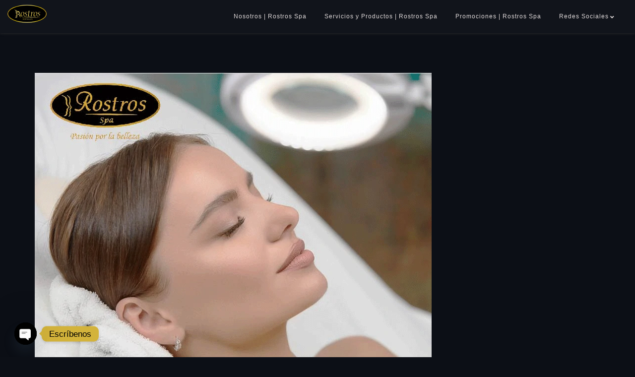

--- FILE ---
content_type: text/html; charset=UTF-8
request_url: https://www.rostrosspa.com/limpieza-facial-profunda-rostros-spa-trujillo/
body_size: 99026
content:
<!DOCTYPE html>
<html dir="ltr" lang="es" prefix="og: https://ogp.me/ns#">
<head>
<meta charset="UTF-8">
<link rel="profile" href="//gmpg.org/xfn/11" />
<meta name="viewport" content="width=device-width, initial-scale=1" >   	
<title>LIMPIEZA FACIAL PROFUNDA | Rostros Spa | Trujillo</title>
<!-- All in One SEO 4.9.3 - aioseo.com -->
<meta name="description" content="La LIMPIEZA FACIAL PROFUNDA evita el envejecimiento prematuro de la piel al remover células muertas, puntos negros y espinillas." />
<meta name="robots" content="max-image-preview:large" />
<meta name="author" content="Rostros Spa"/>
<link rel="canonical" href="https://www.rostrosspa.com/limpieza-facial-profunda-rostros-spa-trujillo/" />
<meta name="generator" content="All in One SEO (AIOSEO) 4.9.3" />
<meta property="og:locale" content="es_ES" />
<meta property="og:site_name" content="Rostros Spa | Trujillo | Pasión por la Belleza" />
<meta property="og:type" content="article" />
<meta property="og:title" content="LIMPIEZA FACIAL PROFUNDA | Rostros Spa | Trujillo" />
<meta property="og:description" content="La LIMPIEZA FACIAL PROFUNDA evita el envejecimiento prematuro de la piel al remover células muertas, puntos negros y espinillas." />
<meta property="og:url" content="https://www.rostrosspa.com/limpieza-facial-profunda-rostros-spa-trujillo/" />
<meta property="og:image" content="https://www.rostrosspa.com/wp-content/uploads/2023/12/LOGOTIPO-ROSTROS-ESTETICA-SPA-200x200-FINAL-OK_Mesa-de-trabajo-1.webp" />
<meta property="og:image:secure_url" content="https://www.rostrosspa.com/wp-content/uploads/2023/12/LOGOTIPO-ROSTROS-ESTETICA-SPA-200x200-FINAL-OK_Mesa-de-trabajo-1.webp" />
<meta property="article:published_time" content="2023-02-21T18:44:01+00:00" />
<meta property="article:modified_time" content="2023-05-01T16:45:51+00:00" />
<meta property="article:publisher" content="https://www.facebook.com/rostrosspafans" />
<meta name="twitter:card" content="summary" />
<meta name="twitter:title" content="LIMPIEZA FACIAL PROFUNDA | Rostros Spa | Trujillo" />
<meta name="twitter:description" content="La LIMPIEZA FACIAL PROFUNDA evita el envejecimiento prematuro de la piel al remover células muertas, puntos negros y espinillas." />
<meta name="twitter:image" content="https://www.rostrosspa.com/wp-content/uploads/2023/12/LOGOTIPO-ROSTROS-ESTETICA-SPA-200x200-FINAL-OK_Mesa-de-trabajo-1.webp" />
<script type="application/ld+json" class="aioseo-schema">
{"@context":"https:\/\/schema.org","@graph":[{"@type":"BlogPosting","@id":"https:\/\/www.rostrosspa.com\/limpieza-facial-profunda-rostros-spa-trujillo\/#blogposting","name":"LIMPIEZA FACIAL PROFUNDA | Rostros Spa | Trujillo","headline":"LIMPIEZA FACIAL PROFUNDA | Rostros Spa | Trujillo","author":{"@id":"https:\/\/www.rostrosspa.com\/author\/rostrosspa\/#author"},"publisher":{"@id":"https:\/\/www.rostrosspa.com\/#organization"},"image":{"@type":"ImageObject","url":"https:\/\/www.rostrosspa.com\/wp-content\/uploads\/2023\/02\/LIMPIEZA-FACIAL-PROFUNDA-FEBRERO-2023-ROSTROS-SPA.webp","width":800,"height":800,"caption":"LIMPIEZA-FACIAL-PROFUNDA-FEBRERO-2023-ROSTROS-SPA"},"datePublished":"2023-02-21T13:44:01-05:00","dateModified":"2023-05-01T11:45:51-05:00","inLanguage":"es-ES","mainEntityOfPage":{"@id":"https:\/\/www.rostrosspa.com\/limpieza-facial-profunda-rostros-spa-trujillo\/#webpage"},"isPartOf":{"@id":"https:\/\/www.rostrosspa.com\/limpieza-facial-profunda-rostros-spa-trujillo\/#webpage"},"articleSection":"Sin categor\u00eda"},{"@type":"BreadcrumbList","@id":"https:\/\/www.rostrosspa.com\/limpieza-facial-profunda-rostros-spa-trujillo\/#breadcrumblist","itemListElement":[{"@type":"ListItem","@id":"https:\/\/www.rostrosspa.com#listItem","position":1,"name":"Inicio","item":"https:\/\/www.rostrosspa.com","nextItem":{"@type":"ListItem","@id":"https:\/\/www.rostrosspa.com\/category\/sin-categoria\/#listItem","name":"Sin categor\u00eda"}},{"@type":"ListItem","@id":"https:\/\/www.rostrosspa.com\/category\/sin-categoria\/#listItem","position":2,"name":"Sin categor\u00eda","item":"https:\/\/www.rostrosspa.com\/category\/sin-categoria\/","nextItem":{"@type":"ListItem","@id":"https:\/\/www.rostrosspa.com\/limpieza-facial-profunda-rostros-spa-trujillo\/#listItem","name":"LIMPIEZA FACIAL PROFUNDA | Rostros Spa | Trujillo"},"previousItem":{"@type":"ListItem","@id":"https:\/\/www.rostrosspa.com#listItem","name":"Inicio"}},{"@type":"ListItem","@id":"https:\/\/www.rostrosspa.com\/limpieza-facial-profunda-rostros-spa-trujillo\/#listItem","position":3,"name":"LIMPIEZA FACIAL PROFUNDA | Rostros Spa | Trujillo","previousItem":{"@type":"ListItem","@id":"https:\/\/www.rostrosspa.com\/category\/sin-categoria\/#listItem","name":"Sin categor\u00eda"}}]},{"@type":"Organization","@id":"https:\/\/www.rostrosspa.com\/#organization","name":"Rostros Spa | Trujillo | Pasi\u00f3n por la Belleza","description":"Rostros Spa. Trujillo. Peru | Av. Fatima 136. Urb. Fatima.| Celular\/Whatsapp: 948 320 870 | Celular\/Whatsapp: 955 806 421 | Telegram: @rostrosspa","url":"https:\/\/www.rostrosspa.com\/","telephone":"+51948320870","logo":{"@type":"ImageObject","url":"https:\/\/www.rostrosspa.com\/wp-content\/uploads\/2023\/12\/LOGOTIPO-ROSTROS-ESTETICA-SPA-112x112-FINAL-OK-WEBP.webp","@id":"https:\/\/www.rostrosspa.com\/limpieza-facial-profunda-rostros-spa-trujillo\/#organizationLogo","width":234,"height":234,"caption":"LOGOTIPO-ROSTROS-ESTETICA-SPA-112x112-FINAL-OK-WEB"},"image":{"@id":"https:\/\/www.rostrosspa.com\/limpieza-facial-profunda-rostros-spa-trujillo\/#organizationLogo"},"sameAs":["https:\/\/www.facebook.com\/rostrosspafans","https:\/\/www.instagram.com\/rostrosmedicalspa\/","https:\/\/www.tiktok.com\/@rostrosspa","https:\/\/www.youtube.com\/@rostrosspavideos"]},{"@type":"Person","@id":"https:\/\/www.rostrosspa.com\/author\/rostrosspa\/#author","url":"https:\/\/www.rostrosspa.com\/author\/rostrosspa\/","name":"Rostros Spa","image":{"@type":"ImageObject","@id":"https:\/\/www.rostrosspa.com\/limpieza-facial-profunda-rostros-spa-trujillo\/#authorImage","url":"https:\/\/secure.gravatar.com\/avatar\/9f331c6aa1fe0d46adadc83482b1454d0dac9d10904ced27fc945a780a30db8a?s=96&d=mm&r=g","width":96,"height":96,"caption":"Rostros Spa"}},{"@type":"WebPage","@id":"https:\/\/www.rostrosspa.com\/limpieza-facial-profunda-rostros-spa-trujillo\/#webpage","url":"https:\/\/www.rostrosspa.com\/limpieza-facial-profunda-rostros-spa-trujillo\/","name":"LIMPIEZA FACIAL PROFUNDA | Rostros Spa | Trujillo","description":"La LIMPIEZA FACIAL PROFUNDA evita el envejecimiento prematuro de la piel al remover c\u00e9lulas muertas, puntos negros y espinillas.","inLanguage":"es-ES","isPartOf":{"@id":"https:\/\/www.rostrosspa.com\/#website"},"breadcrumb":{"@id":"https:\/\/www.rostrosspa.com\/limpieza-facial-profunda-rostros-spa-trujillo\/#breadcrumblist"},"author":{"@id":"https:\/\/www.rostrosspa.com\/author\/rostrosspa\/#author"},"creator":{"@id":"https:\/\/www.rostrosspa.com\/author\/rostrosspa\/#author"},"image":{"@type":"ImageObject","url":"https:\/\/www.rostrosspa.com\/wp-content\/uploads\/2023\/02\/LIMPIEZA-FACIAL-PROFUNDA-FEBRERO-2023-ROSTROS-SPA.webp","@id":"https:\/\/www.rostrosspa.com\/limpieza-facial-profunda-rostros-spa-trujillo\/#mainImage","width":800,"height":800,"caption":"LIMPIEZA-FACIAL-PROFUNDA-FEBRERO-2023-ROSTROS-SPA"},"primaryImageOfPage":{"@id":"https:\/\/www.rostrosspa.com\/limpieza-facial-profunda-rostros-spa-trujillo\/#mainImage"},"datePublished":"2023-02-21T13:44:01-05:00","dateModified":"2023-05-01T11:45:51-05:00"},{"@type":"WebSite","@id":"https:\/\/www.rostrosspa.com\/#website","url":"https:\/\/www.rostrosspa.com\/","name":"Rostros Spa | Trujillo | Pasi\u00f3n por la Belleza","alternateName":"Rostros Spa","description":"Rostros Spa. Trujillo. Peru | Av. Fatima 136. Urb. Fatima. | Celular\/Whatsapp: 948 320 870 | Celular\/Whatsapp: 955 806 421 | Telegram: @rostrosspa","inLanguage":"es-ES","publisher":{"@id":"https:\/\/www.rostrosspa.com\/#organization"}}]}
</script>
<!-- All in One SEO -->
<link rel='dns-prefetch' href='//www.googletagmanager.com' />
<link rel='dns-prefetch' href='//fonts.googleapis.com' />
<link rel="alternate" type="application/rss+xml" title="Rostros Spa | Trujillo | Pasión por la Belleza &raquo; Feed" href="https://www.rostrosspa.com/feed/" />
<link rel="alternate" title="oEmbed (JSON)" type="application/json+oembed" href="https://www.rostrosspa.com/wp-json/oembed/1.0/embed?url=https%3A%2F%2Fwww.rostrosspa.com%2Flimpieza-facial-profunda-rostros-spa-trujillo%2F" />
<link rel="alternate" title="oEmbed (XML)" type="text/xml+oembed" href="https://www.rostrosspa.com/wp-json/oembed/1.0/embed?url=https%3A%2F%2Fwww.rostrosspa.com%2Flimpieza-facial-profunda-rostros-spa-trujillo%2F&#038;format=xml" />
<style id='wp-img-auto-sizes-contain-inline-css'>
img:is([sizes=auto i],[sizes^="auto," i]){contain-intrinsic-size:3000px 1500px}
/*# sourceURL=wp-img-auto-sizes-contain-inline-css */
</style>
<!-- <link rel='stylesheet' id='avo-parent-style-css' href='https://www.rostrosspa.com/wp-content/themes/avo/style.css?ver=6.9' media='all' /> -->
<!-- <link rel='stylesheet' id='avo-child-style-css' href='https://www.rostrosspa.com/wp-content/themes/avo-child/style.css?ver=6.9' media='all' /> -->
<link rel="stylesheet" type="text/css" href="//www.rostrosspa.com/wp-content/cache/wpfc-minified/f3eipz00/fglfa.css" media="all"/>
<style id='classic-theme-styles-inline-css'>
/*! This file is auto-generated */
.wp-block-button__link{color:#fff;background-color:#32373c;border-radius:9999px;box-shadow:none;text-decoration:none;padding:calc(.667em + 2px) calc(1.333em + 2px);font-size:1.125em}.wp-block-file__button{background:#32373c;color:#fff;text-decoration:none}
/*# sourceURL=/wp-includes/css/classic-themes.min.css */
</style>
<!-- <link rel='stylesheet' id='aioseo/css/src/vue/standalone/blocks/table-of-contents/global.scss-css' href='https://www.rostrosspa.com/wp-content/plugins/all-in-one-seo-pack/dist/Lite/assets/css/table-of-contents/global.e90f6d47.css?ver=4.9.3' media='all' /> -->
<link rel="stylesheet" type="text/css" href="//www.rostrosspa.com/wp-content/cache/wpfc-minified/6wrk2o0b/fglex.css" media="all"/>
<style id='global-styles-inline-css'>
:root{--wp--preset--aspect-ratio--square: 1;--wp--preset--aspect-ratio--4-3: 4/3;--wp--preset--aspect-ratio--3-4: 3/4;--wp--preset--aspect-ratio--3-2: 3/2;--wp--preset--aspect-ratio--2-3: 2/3;--wp--preset--aspect-ratio--16-9: 16/9;--wp--preset--aspect-ratio--9-16: 9/16;--wp--preset--color--black: #000000;--wp--preset--color--cyan-bluish-gray: #abb8c3;--wp--preset--color--white: #ffffff;--wp--preset--color--pale-pink: #f78da7;--wp--preset--color--vivid-red: #cf2e2e;--wp--preset--color--luminous-vivid-orange: #ff6900;--wp--preset--color--luminous-vivid-amber: #fcb900;--wp--preset--color--light-green-cyan: #7bdcb5;--wp--preset--color--vivid-green-cyan: #00d084;--wp--preset--color--pale-cyan-blue: #8ed1fc;--wp--preset--color--vivid-cyan-blue: #0693e3;--wp--preset--color--vivid-purple: #9b51e0;--wp--preset--gradient--vivid-cyan-blue-to-vivid-purple: linear-gradient(135deg,rgb(6,147,227) 0%,rgb(155,81,224) 100%);--wp--preset--gradient--light-green-cyan-to-vivid-green-cyan: linear-gradient(135deg,rgb(122,220,180) 0%,rgb(0,208,130) 100%);--wp--preset--gradient--luminous-vivid-amber-to-luminous-vivid-orange: linear-gradient(135deg,rgb(252,185,0) 0%,rgb(255,105,0) 100%);--wp--preset--gradient--luminous-vivid-orange-to-vivid-red: linear-gradient(135deg,rgb(255,105,0) 0%,rgb(207,46,46) 100%);--wp--preset--gradient--very-light-gray-to-cyan-bluish-gray: linear-gradient(135deg,rgb(238,238,238) 0%,rgb(169,184,195) 100%);--wp--preset--gradient--cool-to-warm-spectrum: linear-gradient(135deg,rgb(74,234,220) 0%,rgb(151,120,209) 20%,rgb(207,42,186) 40%,rgb(238,44,130) 60%,rgb(251,105,98) 80%,rgb(254,248,76) 100%);--wp--preset--gradient--blush-light-purple: linear-gradient(135deg,rgb(255,206,236) 0%,rgb(152,150,240) 100%);--wp--preset--gradient--blush-bordeaux: linear-gradient(135deg,rgb(254,205,165) 0%,rgb(254,45,45) 50%,rgb(107,0,62) 100%);--wp--preset--gradient--luminous-dusk: linear-gradient(135deg,rgb(255,203,112) 0%,rgb(199,81,192) 50%,rgb(65,88,208) 100%);--wp--preset--gradient--pale-ocean: linear-gradient(135deg,rgb(255,245,203) 0%,rgb(182,227,212) 50%,rgb(51,167,181) 100%);--wp--preset--gradient--electric-grass: linear-gradient(135deg,rgb(202,248,128) 0%,rgb(113,206,126) 100%);--wp--preset--gradient--midnight: linear-gradient(135deg,rgb(2,3,129) 0%,rgb(40,116,252) 100%);--wp--preset--font-size--small: 13px;--wp--preset--font-size--medium: 20px;--wp--preset--font-size--large: 36px;--wp--preset--font-size--x-large: 42px;--wp--preset--spacing--20: 0.44rem;--wp--preset--spacing--30: 0.67rem;--wp--preset--spacing--40: 1rem;--wp--preset--spacing--50: 1.5rem;--wp--preset--spacing--60: 2.25rem;--wp--preset--spacing--70: 3.38rem;--wp--preset--spacing--80: 5.06rem;--wp--preset--shadow--natural: 6px 6px 9px rgba(0, 0, 0, 0.2);--wp--preset--shadow--deep: 12px 12px 50px rgba(0, 0, 0, 0.4);--wp--preset--shadow--sharp: 6px 6px 0px rgba(0, 0, 0, 0.2);--wp--preset--shadow--outlined: 6px 6px 0px -3px rgb(255, 255, 255), 6px 6px rgb(0, 0, 0);--wp--preset--shadow--crisp: 6px 6px 0px rgb(0, 0, 0);}:where(.is-layout-flex){gap: 0.5em;}:where(.is-layout-grid){gap: 0.5em;}body .is-layout-flex{display: flex;}.is-layout-flex{flex-wrap: wrap;align-items: center;}.is-layout-flex > :is(*, div){margin: 0;}body .is-layout-grid{display: grid;}.is-layout-grid > :is(*, div){margin: 0;}:where(.wp-block-columns.is-layout-flex){gap: 2em;}:where(.wp-block-columns.is-layout-grid){gap: 2em;}:where(.wp-block-post-template.is-layout-flex){gap: 1.25em;}:where(.wp-block-post-template.is-layout-grid){gap: 1.25em;}.has-black-color{color: var(--wp--preset--color--black) !important;}.has-cyan-bluish-gray-color{color: var(--wp--preset--color--cyan-bluish-gray) !important;}.has-white-color{color: var(--wp--preset--color--white) !important;}.has-pale-pink-color{color: var(--wp--preset--color--pale-pink) !important;}.has-vivid-red-color{color: var(--wp--preset--color--vivid-red) !important;}.has-luminous-vivid-orange-color{color: var(--wp--preset--color--luminous-vivid-orange) !important;}.has-luminous-vivid-amber-color{color: var(--wp--preset--color--luminous-vivid-amber) !important;}.has-light-green-cyan-color{color: var(--wp--preset--color--light-green-cyan) !important;}.has-vivid-green-cyan-color{color: var(--wp--preset--color--vivid-green-cyan) !important;}.has-pale-cyan-blue-color{color: var(--wp--preset--color--pale-cyan-blue) !important;}.has-vivid-cyan-blue-color{color: var(--wp--preset--color--vivid-cyan-blue) !important;}.has-vivid-purple-color{color: var(--wp--preset--color--vivid-purple) !important;}.has-black-background-color{background-color: var(--wp--preset--color--black) !important;}.has-cyan-bluish-gray-background-color{background-color: var(--wp--preset--color--cyan-bluish-gray) !important;}.has-white-background-color{background-color: var(--wp--preset--color--white) !important;}.has-pale-pink-background-color{background-color: var(--wp--preset--color--pale-pink) !important;}.has-vivid-red-background-color{background-color: var(--wp--preset--color--vivid-red) !important;}.has-luminous-vivid-orange-background-color{background-color: var(--wp--preset--color--luminous-vivid-orange) !important;}.has-luminous-vivid-amber-background-color{background-color: var(--wp--preset--color--luminous-vivid-amber) !important;}.has-light-green-cyan-background-color{background-color: var(--wp--preset--color--light-green-cyan) !important;}.has-vivid-green-cyan-background-color{background-color: var(--wp--preset--color--vivid-green-cyan) !important;}.has-pale-cyan-blue-background-color{background-color: var(--wp--preset--color--pale-cyan-blue) !important;}.has-vivid-cyan-blue-background-color{background-color: var(--wp--preset--color--vivid-cyan-blue) !important;}.has-vivid-purple-background-color{background-color: var(--wp--preset--color--vivid-purple) !important;}.has-black-border-color{border-color: var(--wp--preset--color--black) !important;}.has-cyan-bluish-gray-border-color{border-color: var(--wp--preset--color--cyan-bluish-gray) !important;}.has-white-border-color{border-color: var(--wp--preset--color--white) !important;}.has-pale-pink-border-color{border-color: var(--wp--preset--color--pale-pink) !important;}.has-vivid-red-border-color{border-color: var(--wp--preset--color--vivid-red) !important;}.has-luminous-vivid-orange-border-color{border-color: var(--wp--preset--color--luminous-vivid-orange) !important;}.has-luminous-vivid-amber-border-color{border-color: var(--wp--preset--color--luminous-vivid-amber) !important;}.has-light-green-cyan-border-color{border-color: var(--wp--preset--color--light-green-cyan) !important;}.has-vivid-green-cyan-border-color{border-color: var(--wp--preset--color--vivid-green-cyan) !important;}.has-pale-cyan-blue-border-color{border-color: var(--wp--preset--color--pale-cyan-blue) !important;}.has-vivid-cyan-blue-border-color{border-color: var(--wp--preset--color--vivid-cyan-blue) !important;}.has-vivid-purple-border-color{border-color: var(--wp--preset--color--vivid-purple) !important;}.has-vivid-cyan-blue-to-vivid-purple-gradient-background{background: var(--wp--preset--gradient--vivid-cyan-blue-to-vivid-purple) !important;}.has-light-green-cyan-to-vivid-green-cyan-gradient-background{background: var(--wp--preset--gradient--light-green-cyan-to-vivid-green-cyan) !important;}.has-luminous-vivid-amber-to-luminous-vivid-orange-gradient-background{background: var(--wp--preset--gradient--luminous-vivid-amber-to-luminous-vivid-orange) !important;}.has-luminous-vivid-orange-to-vivid-red-gradient-background{background: var(--wp--preset--gradient--luminous-vivid-orange-to-vivid-red) !important;}.has-very-light-gray-to-cyan-bluish-gray-gradient-background{background: var(--wp--preset--gradient--very-light-gray-to-cyan-bluish-gray) !important;}.has-cool-to-warm-spectrum-gradient-background{background: var(--wp--preset--gradient--cool-to-warm-spectrum) !important;}.has-blush-light-purple-gradient-background{background: var(--wp--preset--gradient--blush-light-purple) !important;}.has-blush-bordeaux-gradient-background{background: var(--wp--preset--gradient--blush-bordeaux) !important;}.has-luminous-dusk-gradient-background{background: var(--wp--preset--gradient--luminous-dusk) !important;}.has-pale-ocean-gradient-background{background: var(--wp--preset--gradient--pale-ocean) !important;}.has-electric-grass-gradient-background{background: var(--wp--preset--gradient--electric-grass) !important;}.has-midnight-gradient-background{background: var(--wp--preset--gradient--midnight) !important;}.has-small-font-size{font-size: var(--wp--preset--font-size--small) !important;}.has-medium-font-size{font-size: var(--wp--preset--font-size--medium) !important;}.has-large-font-size{font-size: var(--wp--preset--font-size--large) !important;}.has-x-large-font-size{font-size: var(--wp--preset--font-size--x-large) !important;}
:where(.wp-block-post-template.is-layout-flex){gap: 1.25em;}:where(.wp-block-post-template.is-layout-grid){gap: 1.25em;}
:where(.wp-block-term-template.is-layout-flex){gap: 1.25em;}:where(.wp-block-term-template.is-layout-grid){gap: 1.25em;}
:where(.wp-block-columns.is-layout-flex){gap: 2em;}:where(.wp-block-columns.is-layout-grid){gap: 2em;}
:root :where(.wp-block-pullquote){font-size: 1.5em;line-height: 1.6;}
/*# sourceURL=global-styles-inline-css */
</style>
<!-- <link rel='stylesheet' id='font-awesome-4-shim-css' href='https://www.rostrosspa.com/wp-content/plugins/avo_plugin/assets/lib/font-awesome/css/v4-shims.css' media='all' /> -->
<!-- <link rel='stylesheet' id='swiper-style-css' href='https://www.rostrosspa.com/wp-content/plugins/avo_plugin/assets/css/swiper.min.css' media='all' /> -->
<!-- <link rel='stylesheet' id='wpbakery-elemests-style-css' href='https://www.rostrosspa.com/wp-content/plugins/avo_plugin/wpbakery/elements/css/elements.css' media='all' /> -->
<!-- <link rel='stylesheet' id='avo-plugin-style-css' href='https://www.rostrosspa.com/wp-content/plugins/avo_plugin/widgets/css/style.css?ver=1.0.0' media='all' /> -->
<!-- <link rel='stylesheet' id='linea_arrows-css' href='https://www.rostrosspa.com/wp-content/plugins/avo_plugin//assets/fonts/linea/arrows/css/style.css?ver=6.9' media='all' /> -->
<!-- <link rel='stylesheet' id='linea_basic-css' href='https://www.rostrosspa.com/wp-content/plugins/avo_plugin//assets/fonts/linea/basic/css/style.css?ver=6.9' media='all' /> -->
<!-- <link rel='stylesheet' id='linea_basic_2-css' href='https://www.rostrosspa.com/wp-content/plugins/avo_plugin//assets/fonts/linea/basic_ela/css/style.css?ver=6.9' media='all' /> -->
<!-- <link rel='stylesheet' id='linea_ecommerce-css' href='https://www.rostrosspa.com/wp-content/plugins/avo_plugin//assets/fonts/linea/basic/css/style.css?ver=6.9' media='all' /> -->
<!-- <link rel='stylesheet' id='linea_music-css' href='https://www.rostrosspa.com/wp-content/plugins/avo_plugin//assets/fonts/linea/basic/css/style.css?ver=6.9' media='all' /> -->
<!-- <link rel='stylesheet' id='linea_software-css' href='https://www.rostrosspa.com/wp-content/plugins/avo_plugin//assets/fonts/linea/software/css/style.css?ver=6.9' media='all' /> -->
<!-- <link rel='stylesheet' id='linea_weather-css' href='https://www.rostrosspa.com/wp-content/plugins/avo_plugin//assets/fonts/linea/weather/css/style.css?ver=6.9' media='all' /> -->
<link rel="stylesheet" type="text/css" href="//www.rostrosspa.com/wp-content/cache/wpfc-minified/9mcuqfw6/fglew.css" media="all"/>
<link rel='stylesheet' id='avo-fonts-css' href='//fonts.googleapis.com/css?family=Roboto%3A300%2C400%2C400i%2C500%2C600%2C600i%2C700%2C700i%2C800%2C800i%2C900%7CPoppins%3A300%2C400%2C500%2C600%2C700%2C800%2C900%7CBarlow+Condensed%3A300%2C400%2C500%2C600%2C700%2C800%2C900&#038;ver=1.0.0' media='all' />
<!-- <link rel='stylesheet' id='bootstrap-css' href='https://www.rostrosspa.com/wp-content/themes/avo/css/bootstrap.min.css?ver=1' media='all' /> -->
<!-- <link rel='stylesheet' id='font-awesome-css' href='https://www.rostrosspa.com/wp-content/plugins/elementor/assets/lib/font-awesome/css/font-awesome.min.css?ver=4.7.0' media='all' /> -->
<!-- <link rel='stylesheet' id='fontawesome-css' href='https://www.rostrosspa.com/wp-content/themes/avo/css/fontawesome.min.css?ver=1' media='all' /> -->
<!-- <link rel='stylesheet' id='icon-font-css' href='https://www.rostrosspa.com/wp-content/themes/avo/css/icon-font.min.css?ver=1' media='all' /> -->
<!-- <link rel='stylesheet' id='ionicons-css' href='https://www.rostrosspa.com/wp-content/themes/avo/css/ionicons.min.css?ver=1' media='all' /> -->
<!-- <link rel='stylesheet' id='magnific-popup-css' href='https://www.rostrosspa.com/wp-content/themes/avo/css/magnific-popup.css?ver=1' media='all' /> -->
<!-- <link rel='stylesheet' id='animate-css' href='https://www.rostrosspa.com/wp-content/themes/avo/css/animate.css?ver=1' media='all' /> -->
<!-- <link rel='stylesheet' id='magic-css' href='https://www.rostrosspa.com/wp-content/themes/avo/css/magic.css?ver=1' media='all' /> -->
<!-- <link rel='stylesheet' id='slick-css' href='https://www.rostrosspa.com/wp-content/themes/avo/css/slick.css?ver=1' media='all' /> -->
<!-- <link rel='stylesheet' id='jquery-fatnav-css' href='https://www.rostrosspa.com/wp-content/themes/avo/css/jquery.fatNav.css?ver=1' media='all' /> -->
<!-- <link rel='stylesheet' id='animate-headline-css' href='https://www.rostrosspa.com/wp-content/themes/avo/css/animate.headline.css?ver=1' media='all' /> -->
<!-- <link rel='stylesheet' id='splitting-css' href='https://www.rostrosspa.com/wp-content/themes/avo/css/splitting.css?ver=1' media='all' /> -->
<!-- <link rel='stylesheet' id='splitting-cells-css' href='https://www.rostrosspa.com/wp-content/themes/avo/css/splitting-cells.css?ver=1' media='all' /> -->
<!-- <link rel='stylesheet' id='avo-style-css' href='https://www.rostrosspa.com/wp-content/themes/avo-child/style.css?ver=1.0.0' media='all' /> -->
<link rel="stylesheet" type="text/css" href="//www.rostrosspa.com/wp-content/cache/wpfc-minified/5cqxu5c/fglev.css" media="all"/>
<style id='avo-style-inline-css'>
.load-circle{border-top-color: #D3B33B;}
.cursor-inner,.cursor-inner.cursor-hover,.avo-slider.style-1 .slider-line, .avo-slider.style-1 .dsc-btn-style1, .avo-slider.style-1 .left-box-slider .slider-line, .avo-slider.style-1 .center-box-slider .slider-line, .avo-portfolio-single .slider-line, .avo-portfolio-single .dsc-btn-style1, .avo-portfolio-single .left-box-slider .slider-line, .avo-portfolio-single .center-box-slider .slider-line, .team-3 .team-info .team-sicon li a:hover, .skills-box .skill-progress .progres, .avo-progress-bar.style-1 .skills-box .skill-progress .progres,.share-box a:hover,.title-related-post:after,  .widget_categories ul li.cat-item a:hover + span, .widget_archive ul li a:hover + span,.comment-reply-link:hover, h2.comments-title:after, .dsc-btn-style3,.cart-contents-count, .woocommerce span.onsale, .info-box.style-7 .mas-item .bg-color, .img-comp-slider, .content-btn:hover, .tags-bottom a:hover, .widget-border , .form-submit #submit , .navigation > li.sfHover > a:before
{background-color:#D3B33B;}
::selection 
{background:#D3B33B;}
::-moz-selection 
{background:#D3B33B;}
.woocommerce .button:hover, .woocommerce-checkout .checkout_coupon button.button:hover,  .woocommerce-checkout .woocommerce-checkout-review-order .woocommerce-checkout-payment .place-order button.button:hover
{background-color:#D3B33B !important;}
.progress-wrap svg.progress-circle path, .port-inner .port-dbox a span svg:hover, .avo-product.style-2 .port-inner .port-dbox a span svg:hover 
{stroke:#D3B33B;}
.dsc-heading-style1 h5,.avo-mc4wp-1 .mc4wp-form-fields input[type=submit],a:hover,blockquote::before,.content-title span,.table-content h3 > span,.btn-curve.btn-lit:hover span, .btn-curve.btn-color:hover span, .progress-wrap::after,th a,td a,#preloader .loading-text,.button.style-1.btn-lit:hover span,.button.style-1.btn-color:hover span,.button.style-2 .vid-icon .vid span,.avo-header.style-3 .works-header .capt h2 span,.avo-header.style-4 .pages-header .cont .path .active, .avo-header.style-4 .pages-header .cont .path span, .avo-header.style-5 .sec-head h6, .header-top h6 i,.white-header .header-icon li.current-menu-parent > a, .white-header .header-icon li.current_page_item > a,.white-header .navigation li a:hover,.white-header .navigation li.current-menu-parent > a,.white-header .navigation li.current_page_item > a,.white-header .menu-wrapper .menu ul li ul li a:hover,.white-header .menu-wrapper .menu ul li ul li.current_page_item > a, .white-header .menu-wrapper .menu ul li.current-menu-parent > a, .white-header .menu-wrapper .menu ul li.current_page_item > a, .white-header .menu-wrapper .navigation li ul li a:hover,.white-header .menu-wrapper .navigation li ul li.current_page_item > a,.menu-wrapper .menu ul li ul li a:hover, .menu-wrapper .menu ul li ul li.current_page_item > a, .menu-wrapper .navigation li ul li a:hover, .menu-wrapper .navigation li ul li.current_page_item > a, .custom-absolute-menu .is-sticky .navigation li a:hover, .custom-absolute-menu .is-sticky .navigation li.current-menu-item a, .custom-absolute-menu .is-sticky .menu-wrapper .menu ul li a:hover, .custom-absolute-menu .is-sticky .menu-wrapper .menu ul li.current-menu-item a, .custom-absolute-menu .navigation .sub-menu li a:hover, .custom-absolute-menu .navigation .sub-menu li.current-menu-item a, .custom-absolute-menu .menu-wrapper .menu ul.sub-menu li a:hover, .custom-absolute-menu .menu-wrapper .menu ul.sub-menu li.current-menu-item a, .header-icon li a:hover,.btn-nav-top a:hover, .avo-slider.style-1 .home-slider .slick-arrow:hover,  .avo-slider.style-1 .slider-btn:hover,  .avo-slider.style-1 .dsc-btn-style2,.slider.style-6 .parallax-slider .caption .thin, .slider.style-6 .parallax-slider .caption .thin span, .cta__slider-item .caption .thin, .freelancer .cont h6, .pages-header .cont .path .active, .works-header .capt h2 span, .avo-slider.style-7 .slider .parallax-slider .caption .thin, .avo-slider.style-7 .slider .parallax-slider .caption .thin span, .avo-portfolio-single .home-slider .slick-arrow:hover, .avo-portfolio-single .slider-btn:hover,.avo-portfolio-single .dsc-btn-style2 , .showcase.style-2 [data-overlay-dark] h1, .showcase.style-2 [data-overlay-dark] h2, .showcase.style-2 [data-overlay-dark] h3, .showcase.style-2 [data-overlay-dark] h4, .showcase.style-2 [data-overlay-dark] h5, .showcase.style-2 [data-overlay-dark] h6, .showcase.style-2 [data-overlay-dark] span, .showcase.style-2 .showcase-carus .copy-cap .cap h1 .stroke,  .showcase.style-3 .showcase-carus.circle-slide .copy-cap .cap h1 .stroke, .showcase.style-3 .showcase-carus.circle-slide .copy-cap .cap h1 span, .feature-1:hover .avo-icon , .feature-1 .avo-icon, .feature-2 .avo-icon, .feature-3 .avo-icon, .feature-3:hover .avo-icon, .avo-featured.style-3 .min-area .content ul.feat li h6 span, .port-filter a.active, .port-filter a:hover, .portfolio-2 .port-inner:hover .dbox-relative h3 a:hover, .portfolio-2 .port-inner .port-dbox a span:hover, .portfolio-type-three .dbox-relative p,.portfolio-type-three .port-inner .dbox-relative a span:hover, .portfolio.style-4 .content .cont h6, .portfolio.style-4 .noraidus .cont h6 , .portfolio.style-5 .filtering span.active, .portfolio.style-5 .filtering.smplx span.active, .portfolio.style-6 .work-carousel .content .cont h6 , .portfolio.style-6 .work-carousel .noraidus .cont h6, .team-soc-list a:hover, .team-sicon li a, .team-sicon li a:hover, .team-1 p, .team-list-two .team-sicon li a, .team-3 .team-info p, .team-3 .team-info .team-sicon li a, .avo-team.style-4 .team h6, .avo-team.style-4 .team .item .info .social a,.testimonial.style-1 .rating-icon,  .testimonial.style-3 .item .info .author-name, .wpcf7-submit , .dark-page .wpcf7-submit, .content-btn, .color-bg .wpcf7-submit, span.your-name:before, span.your-email:before, span.cell-phone:before,  span.subject:before, .footer a,span.your-message:before, .footer a, .blog-post-list a:hover h3, .post-meta a, .post-meta li, .blog-2 .content-btn, .blog-content .blog-post p a, a .entry-title:hover, .post-detail > li a:hover, .post-detail > li i, .related-cat i, h3.related-title:hover,.imgpagi-box p, .img-pagination a:hover .img-pagi .lnr, .blog-post-list.blog-style-1 .blog-col-inner .excerpt-box a:hover h3, .blog-post-list.blog-style-1 .blog-col-inner .excerpt-box .content-btn:hover , .blog-post-list.blog-style-1 .blog-col-inner .excerpt-box .post-meta a , .blog-post-list.blog-style-1 .blog-col-inner .excerpt-box .post-meta li,  .widget ul li a:before, .widget.widget_recent_comments > ul > li:before, .widget.widget_recent_entries ul li a:before, .widget.widget_archive ul li a:before, .widget.widget_meta ul li a:before,.tagcloud a:hover, .abtw-soc a:hover, .form-submit #submit:hover, .screen-reader-text:focus, .dsc-btn-style3:hover .elementor-button, .dsc-btn-style-4, .woocommerce-info a, .woocommerce div.product p.price, .woocommerce div.product span.price,  .woocommerce .woocommerce-tabs .woocommerce-Tabs-panel .woocommerce-Reviews #comments .woocommerce-Reviews-title span, .woocommerce .woocommerce-tabs .woocommerce-Tabs-panel .woocommerce-Reviews #comments .commentlist .comment .comment_container .comment-text .star-rating, .woocommerce-account .woocommerce .woocommerce-MyAccount-content a, .woocommerce-account .woocommerce .woocommerce-MyAccount-navigation ul li a:hover, .woocommerce-Reviews .commentlist .review .comment_container .comment-text .meta .woocommerce-review__dash, .woocommerce nav.woocommerce-pagination ul li a, .woocommerce nav.woocommerce-pagination ul li span, .woocommerce div.product form.cart .group_table td.woocommerce-grouped-product-list-item__label label a, .img-box-slider .slick-slide:hover .box-cont h3, .img-box-slider h3 a:hover, .img-box-slider .fa-angle-left.slick-arrow, .img-box-slider .fa-angle-right.slick-arrow, .img-box-slider .slick-dots li.slick-active button:before, .img-box-slider.imgbox-slider-2 .item .box-cont .feature-btn:hover, .info-box.style-5 .item-box .icon, .info-box.style-5 .mas-item .icon,  .info-box.style-5 .step-item .icon, .info-box.style-5 .item .icon, .info-box.style-6 .icon, .info-box.style-7 .mas-item .icon , .post-list.style-1 .item .cont .info a.author, .post-list.style-2 .item .cont .info .tag, .post-list.style-3 .item .cont .info .tagm, #wp-calendar tbody tr td, #wp-calendar thead, .post-pager p, code, .img-box-slider.imgbox-slider-2 .item .box-cont .feature-btn,.text-color    
{color:#D3B33B;}
.woocommerce table td.product-remove a:hover, .woocommerce .woocommerce-tabs ul.tabs li.active a, .woocommerce .woocommerce-tabs ul.tabs li a:hover, .searchform::after
{color: #D3B33B !important;}
.content-title:after,.to-top, .btn-curve.btn-color,.button.style-1.btn-color,.avo-title.style-1 .sub-title span,.menu-wrapper > .menu > ul > li > a:before , .custom-absolute-menu .is-sticky .navigation > li > a:before,.btn-nav-top a, .search-icon-header .searchform::after, .avo-slider.style-1 .slider-style-2 .slider-subtitle,  .cta__slider-item .caption .bottom-corn:before, .avo-portfolio-single .slider-style-2 .slider-subtitle, .feature-4 .avo-icon, .avo-featured.style-2 .items .item-img .tlinks a:last-of-type, .avo-featured.style-2 .items .item-img .new , .other-portfolio .port-box , .portfolio-1 .port-inner .dbox-relative, .portfolio-type-three .port-inner:hover .dbox-relative a span, .portfolio.style-5 .filtering span:after, .portfolio.style-5 .filtering.smplx span:after,.team-soc-list a, .team-2 .port-box, .avo-team.style-4 .team .slick-dots li.slick-active button, .avo-team.style-4 .team .slick-dots li button:before, .skills-box .skill-progress .progres:after, .avo-progress-bar.style-1 .skills-box .skill-progress .progres:after, .wpcf7-submit:hover, .dsc-footer-style-2 .mc4wp-form-fields input[type=submit]:hover, .dsc-footer-style-3 h3:after, .dsc-footer-style-3 .mc4wp-form-fields input[type=submit] , .blog-link-img , .blog-link-img .bl-icon, .blog-post-list.blog-style-1 .blog-col-inner .blog-link-img, .blog-post-list.blog-style-1 .blog-col-inner .blog-link-img .bl-icon, .post-style-3 .entry-header .post-date, .ab-bordering, .abtw-soc a, .dsc-btn-style3  , .dsc-btn-style-4:hover, .woocommerce div.product form.cart .button, .img-box-slider .slick-dots li button:before,  .img-box-slider.imgbox-slider-2 .item .box-cont .feature-btn, .info-box.style-5 .mas-item .bg-color, .info-box.style-5 .step-item.xcolor, .post-list.style-2 .item.list .cont .date, .post-list.style-3 .item.list .cont .date, .avo-mc4wp-1 .mc4wp-form-fields input[type=submit]:hover
{background:#D3B33B;}
.cell-left-border, blockquote, .cell-right-border,.cursor-outer,.btn-curve.btn-color, .load-circle, .button.style-1.btn-color,.menu-wrapper ul li ul,.custom-absolute-menu, .btn-nav-top a,.btn-nav-top a:hover, .avo-slider.style-1 .dsc-btn-style1, .avo-portfolio-single .dsc-btn-style1, .feature-1:hover .avo-icon, .feature-1 .avo-icon, .feature-4 .avo-icon, .avo-featured.style-3 .min-area .content ul.feat li h6 span, .work-process.style-1 .item .box-img .bg-img, .portfolio-2 .port-inner .port-dbox a span:hover, .portfolio-type-three .port-inner:hover .dbox-relative a span , .portfolio-type-three .port-inner:hover .dbox-relative h3,.team-1 .team-info, .team-3 .team-info, .team-3 .team-info .team-sicon li a, .testimonial.style-2 .arrows .next:hover, .testimonial.style-2 .arrows .prev:hover, .testimonial.style-3 .arrows .next:hover, .testimonial.style-3 .arrows .prev:hover , .skills-box .skill-progress .progres:before , form input:focus, form textarea:focus, .comment-respond form input:focus, .comment-respond form textarea:focus, .wpcf7-submit,.wpcf7-submit:hover, .dark-page .wpcf7-submit, .content-btn,  .error-title,.blog-2 .content-btn i,  #related_posts .related-inner:hover, .related-inner, .blog-post-list.blog-style-1 .blog-col-inner .excerpt-box .content-btn:hover, .tagcloud a:hover,  .form-submit #submit,.form-submit #submit:hover,  .dsc-btn-style3:hover, .dsc-btn-style-4, .dsc-btn-style-4:hover, .woocommerce .woocommerce-tabs ul.tabs li a:hover,  .woocommerce .woocommerce-tabs ul.tabs li.active a, .img-box-slider.imgbox-slider-2 .item .box-cont .feature-btn 
{border-color:#D3B33B;}
.woocommerce .button:hover
{border-color:#D3B33B !important;}
.avo-progress-bar.style-1 .skills-box .skill-progress .progres:before
{border-top-color:#D3B33B;}
.to-top::before,.to-top::after,.blog-gallery a i
{background: #D3B33B none repeat scroll 0 0;}
.showcase.style-2 .showcase-carus .caption h1 .stroke, .showcase.style-2 .showcase.style-2 .showcase-carus .copy-cap h1 .stroke, .showcase.style-3 .showcase-carus.circle-slide .caption h1 .stroke, .showcase.style-3 .copy-cap h1 .stroke, .showcase.style-3 .caption h1 span, .showcase.style-3 .copy-cap h1 span, .showcase.style-3 .copy-cap .cap h1 .stroke, .showcase.style-3 .copy-cap .cap h1 span, .showcase.style-3 .showcase-carus.circle-slide .caption h1 span, .showcase.style-3 .showcase.style-3 .showcase-carus.circle-slide .copy-cap h1 span
{-webkit-text-stroke: 1px #D3B33B;}
.p-table a ,.blog-slider .slide-nav:hover,.work-content .slide-nav:hover,.tagcloud a:hover
{color:#fff;}
.dsc-btn-style3
{background-color:#fff;}
a:hover{color:#D3B33B;}
a{color:#999999;}
h1, h2, h3, h4, h5, h6{color:#000000;} 
body{color:#666666;}
.footer{background-color:#202020;}
.custom-absolute-menu{border-color: #FFFFFF;}
.pace .pace-progress{background:#D3B33B;}
.cursor-inner,.cursor-inner.cursor-hover,.avo-slider.style-1 .slider-line, .avo-slider.style-1 .dsc-btn-style1, .avo-slider.style-1 .left-box-slider .slider-line, .avo-slider.style-1 .center-box-slider .slider-line, .avo-portfolio-single .slider-line, .avo-portfolio-single .dsc-btn-style1, .avo-portfolio-single .left-box-slider .slider-line, .avo-portfolio-single .center-box-slider .slider-line, .team-3 .team-info .team-sicon li a:hover, .skills-box .skill-progress .progres, .avo-progress-bar.style-1 .skills-box .skill-progress .progres,.share-box a:hover,.title-related-post:after,  .widget_categories ul li.cat-item a:hover + span, .widget_archive ul li a:hover + span,.comment-reply-link:hover, h2.comments-title:after, .dsc-btn-style3,.cart-contents-count, .woocommerce span.onsale, .info-box.style-7 .mas-item .bg-color, .img-comp-slider, .content-btn:hover, .tags-bottom a:hover, .widget-border , .form-submit #submit , .navigation > li.sfHover > a:before
{background-color:#D3B33B;}
::selection 
{background:#D3B33B;}
::-moz-selection 
{background:#D3B33B;}
.woocommerce .button:hover, .woocommerce-checkout .checkout_coupon button.button:hover,  .woocommerce-checkout .woocommerce-checkout-review-order .woocommerce-checkout-payment .place-order button.button:hover
{background-color:#D3B33B !important;}
.progress-wrap svg.progress-circle path, .port-inner .port-dbox a span svg:hover, .avo-product.style-2 .port-inner .port-dbox a span svg:hover 
{stroke:#D3B33B;}
.dsc-heading-style1 h5,.avo-mc4wp-1 .mc4wp-form-fields input[type=submit],a:hover,blockquote::before,.content-title span,.table-content h3 > span,.btn-curve.btn-lit:hover span, .btn-curve.btn-color:hover span, .progress-wrap::after,th a,td a,#preloader .loading-text,.button.style-1.btn-lit:hover span,.button.style-1.btn-color:hover span,.button.style-2 .vid-icon .vid span,.avo-header.style-3 .works-header .capt h2 span,.avo-header.style-4 .pages-header .cont .path .active, .avo-header.style-4 .pages-header .cont .path span, .avo-header.style-5 .sec-head h6, .header-top h6 i,.white-header .header-icon li.current-menu-parent > a, .white-header .header-icon li.current_page_item > a,.white-header .navigation li a:hover,.white-header .navigation li.current-menu-parent > a,.white-header .navigation li.current_page_item > a,.white-header .menu-wrapper .menu ul li ul li a:hover,.white-header .menu-wrapper .menu ul li ul li.current_page_item > a, .white-header .menu-wrapper .menu ul li.current-menu-parent > a, .white-header .menu-wrapper .menu ul li.current_page_item > a, .white-header .menu-wrapper .navigation li ul li a:hover,.white-header .menu-wrapper .navigation li ul li.current_page_item > a,.menu-wrapper .menu ul li ul li a:hover, .menu-wrapper .menu ul li ul li.current_page_item > a, .menu-wrapper .navigation li ul li a:hover, .menu-wrapper .navigation li ul li.current_page_item > a, .custom-absolute-menu .is-sticky .navigation li a:hover, .custom-absolute-menu .is-sticky .navigation li.current-menu-item a, .custom-absolute-menu .is-sticky .menu-wrapper .menu ul li a:hover, .custom-absolute-menu .is-sticky .menu-wrapper .menu ul li.current-menu-item a, .custom-absolute-menu .navigation .sub-menu li a:hover, .custom-absolute-menu .navigation .sub-menu li.current-menu-item a, .custom-absolute-menu .menu-wrapper .menu ul.sub-menu li a:hover, .custom-absolute-menu .menu-wrapper .menu ul.sub-menu li.current-menu-item a, .header-icon li a:hover,.btn-nav-top a:hover, .avo-slider.style-1 .home-slider .slick-arrow:hover,  .avo-slider.style-1 .slider-btn:hover,  .avo-slider.style-1 .dsc-btn-style2,.slider.style-6 .parallax-slider .caption .thin, .slider.style-6 .parallax-slider .caption .thin span, .cta__slider-item .caption .thin, .freelancer .cont h6, .pages-header .cont .path .active, .works-header .capt h2 span, .avo-slider.style-7 .slider .parallax-slider .caption .thin, .avo-slider.style-7 .slider .parallax-slider .caption .thin span, .avo-portfolio-single .home-slider .slick-arrow:hover, .avo-portfolio-single .slider-btn:hover,.avo-portfolio-single .dsc-btn-style2 , .showcase.style-2 [data-overlay-dark] h1, .showcase.style-2 [data-overlay-dark] h2, .showcase.style-2 [data-overlay-dark] h3, .showcase.style-2 [data-overlay-dark] h4, .showcase.style-2 [data-overlay-dark] h5, .showcase.style-2 [data-overlay-dark] h6, .showcase.style-2 [data-overlay-dark] span, .showcase.style-2 .showcase-carus .copy-cap .cap h1 .stroke,  .showcase.style-3 .showcase-carus.circle-slide .copy-cap .cap h1 .stroke, .showcase.style-3 .showcase-carus.circle-slide .copy-cap .cap h1 span, .feature-1:hover .avo-icon , .feature-1 .avo-icon, .feature-2 .avo-icon, .feature-3 .avo-icon, .feature-3:hover .avo-icon, .avo-featured.style-3 .min-area .content ul.feat li h6 span, .port-filter a.active, .port-filter a:hover, .portfolio-2 .port-inner:hover .dbox-relative h3 a:hover, .portfolio-2 .port-inner .port-dbox a span:hover, .portfolio-type-three .dbox-relative p,.portfolio-type-three .port-inner .dbox-relative a span:hover, .portfolio.style-4 .content .cont h6, .portfolio.style-4 .noraidus .cont h6 , .portfolio.style-5 .filtering span.active, .portfolio.style-5 .filtering.smplx span.active, .portfolio.style-6 .work-carousel .content .cont h6 , .portfolio.style-6 .work-carousel .noraidus .cont h6, .team-soc-list a:hover, .team-sicon li a, .team-sicon li a:hover, .team-1 p, .team-list-two .team-sicon li a, .team-3 .team-info p, .team-3 .team-info .team-sicon li a, .avo-team.style-4 .team h6, .avo-team.style-4 .team .item .info .social a,.testimonial.style-1 .rating-icon,  .testimonial.style-3 .item .info .author-name, .wpcf7-submit , .dark-page .wpcf7-submit, .content-btn, .color-bg .wpcf7-submit, span.your-name:before, span.your-email:before, span.cell-phone:before,  span.subject:before, .footer a,span.your-message:before, .footer a, .blog-post-list a:hover h3, .post-meta a, .post-meta li, .blog-2 .content-btn, .blog-content .blog-post p a, a .entry-title:hover, .post-detail > li a:hover, .post-detail > li i, .related-cat i, h3.related-title:hover,.imgpagi-box p, .img-pagination a:hover .img-pagi .lnr, .blog-post-list.blog-style-1 .blog-col-inner .excerpt-box a:hover h3, .blog-post-list.blog-style-1 .blog-col-inner .excerpt-box .content-btn:hover , .blog-post-list.blog-style-1 .blog-col-inner .excerpt-box .post-meta a , .blog-post-list.blog-style-1 .blog-col-inner .excerpt-box .post-meta li,  .widget ul li a:before, .widget.widget_recent_comments > ul > li:before, .widget.widget_recent_entries ul li a:before, .widget.widget_archive ul li a:before, .widget.widget_meta ul li a:before,.tagcloud a:hover, .abtw-soc a:hover, .form-submit #submit:hover, .screen-reader-text:focus, .dsc-btn-style3:hover .elementor-button, .dsc-btn-style-4, .woocommerce-info a, .woocommerce div.product p.price, .woocommerce div.product span.price,  .woocommerce .woocommerce-tabs .woocommerce-Tabs-panel .woocommerce-Reviews #comments .woocommerce-Reviews-title span, .woocommerce .woocommerce-tabs .woocommerce-Tabs-panel .woocommerce-Reviews #comments .commentlist .comment .comment_container .comment-text .star-rating, .woocommerce-account .woocommerce .woocommerce-MyAccount-content a, .woocommerce-account .woocommerce .woocommerce-MyAccount-navigation ul li a:hover, .woocommerce-Reviews .commentlist .review .comment_container .comment-text .meta .woocommerce-review__dash, .woocommerce nav.woocommerce-pagination ul li a, .woocommerce nav.woocommerce-pagination ul li span, .woocommerce div.product form.cart .group_table td.woocommerce-grouped-product-list-item__label label a, .img-box-slider .slick-slide:hover .box-cont h3, .img-box-slider h3 a:hover, .img-box-slider .fa-angle-left.slick-arrow, .img-box-slider .fa-angle-right.slick-arrow, .img-box-slider .slick-dots li.slick-active button:before, .img-box-slider.imgbox-slider-2 .item .box-cont .feature-btn:hover, .info-box.style-5 .item-box .icon, .info-box.style-5 .mas-item .icon,  .info-box.style-5 .step-item .icon, .info-box.style-5 .item .icon, .info-box.style-6 .icon, .info-box.style-7 .mas-item .icon , .post-list.style-1 .item .cont .info a.author, .post-list.style-2 .item .cont .info .tag, .post-list.style-3 .item .cont .info .tagm, #wp-calendar tbody tr td, #wp-calendar thead, .post-pager p, code, .img-box-slider.imgbox-slider-2 .item .box-cont .feature-btn,.text-color    
{color:#D3B33B;}
.woocommerce table td.product-remove a:hover, .woocommerce .woocommerce-tabs ul.tabs li.active a, .woocommerce .woocommerce-tabs ul.tabs li a:hover, .searchform::after
{color: #D3B33B !important;}
.content-title:after,.to-top, .btn-curve.btn-color,.button.style-1.btn-color,.avo-title.style-1 .sub-title span,.menu-wrapper > .menu > ul > li > a:before , .custom-absolute-menu .is-sticky .navigation > li > a:before,.btn-nav-top a, .search-icon-header .searchform::after, .avo-slider.style-1 .slider-style-2 .slider-subtitle,  .cta__slider-item .caption .bottom-corn:before, .avo-portfolio-single .slider-style-2 .slider-subtitle, .feature-4 .avo-icon, .avo-featured.style-2 .items .item-img .tlinks a:last-of-type, .avo-featured.style-2 .items .item-img .new , .other-portfolio .port-box , .portfolio-1 .port-inner .dbox-relative, .portfolio-type-three .port-inner:hover .dbox-relative a span, .portfolio.style-5 .filtering span:after, .portfolio.style-5 .filtering.smplx span:after,.team-soc-list a, .team-2 .port-box, .avo-team.style-4 .team .slick-dots li.slick-active button, .avo-team.style-4 .team .slick-dots li button:before, .skills-box .skill-progress .progres:after, .avo-progress-bar.style-1 .skills-box .skill-progress .progres:after, .wpcf7-submit:hover, .dsc-footer-style-2 .mc4wp-form-fields input[type=submit]:hover, .dsc-footer-style-3 h3:after, .dsc-footer-style-3 .mc4wp-form-fields input[type=submit] , .blog-link-img , .blog-link-img .bl-icon, .blog-post-list.blog-style-1 .blog-col-inner .blog-link-img, .blog-post-list.blog-style-1 .blog-col-inner .blog-link-img .bl-icon, .post-style-3 .entry-header .post-date, .ab-bordering, .abtw-soc a, .dsc-btn-style3  , .dsc-btn-style-4:hover, .woocommerce div.product form.cart .button, .img-box-slider .slick-dots li button:before,  .img-box-slider.imgbox-slider-2 .item .box-cont .feature-btn, .info-box.style-5 .mas-item .bg-color, .info-box.style-5 .step-item.xcolor, .post-list.style-2 .item.list .cont .date, .post-list.style-3 .item.list .cont .date, .avo-mc4wp-1 .mc4wp-form-fields input[type=submit]:hover
{background:#D3B33B;}
.cell-left-border, blockquote, .cell-right-border,.cursor-outer,.btn-curve.btn-color, .load-circle, .button.style-1.btn-color,.menu-wrapper ul li ul,.custom-absolute-menu, .btn-nav-top a,.btn-nav-top a:hover, .avo-slider.style-1 .dsc-btn-style1, .avo-portfolio-single .dsc-btn-style1, .feature-1:hover .avo-icon, .feature-1 .avo-icon, .feature-4 .avo-icon, .avo-featured.style-3 .min-area .content ul.feat li h6 span, .work-process.style-1 .item .box-img .bg-img, .portfolio-2 .port-inner .port-dbox a span:hover, .portfolio-type-three .port-inner:hover .dbox-relative a span , .portfolio-type-three .port-inner:hover .dbox-relative h3,.team-1 .team-info, .team-3 .team-info, .team-3 .team-info .team-sicon li a, .testimonial.style-2 .arrows .next:hover, .testimonial.style-2 .arrows .prev:hover, .testimonial.style-3 .arrows .next:hover, .testimonial.style-3 .arrows .prev:hover , .skills-box .skill-progress .progres:before , form input:focus, form textarea:focus, .comment-respond form input:focus, .comment-respond form textarea:focus, .wpcf7-submit,.wpcf7-submit:hover, .dark-page .wpcf7-submit, .content-btn,  .error-title,.blog-2 .content-btn i,  #related_posts .related-inner:hover, .related-inner, .blog-post-list.blog-style-1 .blog-col-inner .excerpt-box .content-btn:hover, .tagcloud a:hover,  .form-submit #submit,.form-submit #submit:hover,  .dsc-btn-style3:hover, .dsc-btn-style-4, .dsc-btn-style-4:hover, .woocommerce .woocommerce-tabs ul.tabs li a:hover,  .woocommerce .woocommerce-tabs ul.tabs li.active a, .img-box-slider.imgbox-slider-2 .item .box-cont .feature-btn 
{border-color:#D3B33B;}
.woocommerce .button:hover
{border-color:#D3B33B !important;}
.avo-progress-bar.style-1 .skills-box .skill-progress .progres:before
{border-top-color:#D3B33B;}
.to-top::before,.to-top::after,.blog-gallery a i
{background: #D3B33B none repeat scroll 0 0;}
.showcase.style-2 .showcase-carus .caption h1 .stroke, .showcase.style-2 .showcase.style-2 .showcase-carus .copy-cap h1 .stroke, .showcase.style-3 .showcase-carus.circle-slide .caption h1 .stroke, .showcase.style-3 .copy-cap h1 .stroke, .showcase.style-3 .caption h1 span, .showcase.style-3 .copy-cap h1 span, .showcase.style-3 .copy-cap .cap h1 .stroke, .showcase.style-3 .copy-cap .cap h1 span, .showcase.style-3 .showcase-carus.circle-slide .caption h1 span, .showcase.style-3 .showcase.style-3 .showcase-carus.circle-slide .copy-cap h1 span
{-webkit-text-stroke: 1px #D3B33B;}
.p-table a ,.blog-slider .slide-nav:hover,.work-content .slide-nav:hover,.tagcloud a:hover
{color:#fff;}
.dsc-btn-style3
{background-color:#fff;}
a:hover{color:#D3B33B;}
a{color:#999999;}
h1, h2, h3, h4, h5, h6{color:#000000;} 
body{color:#666666;}
.footer{background-color:#202020;}
.custom-absolute-menu{border-color: #FFFFFF;}
.pace .pace-progress{background:#D3B33B;}
/*# sourceURL=avo-style-inline-css */
</style>
<!-- <link rel='stylesheet' id='chaty-front-css-css' href='https://www.rostrosspa.com/wp-content/plugins/chaty/css/chaty-front.min.css?ver=3.5.11653759531' media='all' /> -->
<!-- <link rel='stylesheet' id='elementor-icons-css' href='https://www.rostrosspa.com/wp-content/plugins/elementor/assets/lib/eicons/css/elementor-icons.min.css?ver=5.45.0' media='all' /> -->
<!-- <link rel='stylesheet' id='elementor-frontend-css' href='https://www.rostrosspa.com/wp-content/plugins/elementor/assets/css/frontend.min.css?ver=3.34.1' media='all' /> -->
<link rel="stylesheet" type="text/css" href="//www.rostrosspa.com/wp-content/cache/wpfc-minified/8u7t216l/fgleu.css" media="all"/>
<style id='elementor-frontend-inline-css'>
.elementor-kit-5{--e-global-color-primary:#6EC1E4;--e-global-color-secondary:#54595F;--e-global-color-text:#7A7A7A;--e-global-color-accent:#61CE70;--e-global-typography-primary-font-family:"Roboto";--e-global-typography-primary-font-weight:600;--e-global-typography-secondary-font-family:"Roboto Slab";--e-global-typography-secondary-font-weight:400;--e-global-typography-text-font-family:"Roboto Condensed";--e-global-typography-text-font-weight:400;--e-global-typography-accent-font-family:"Roboto Condensed";--e-global-typography-accent-font-weight:500;}.elementor-kit-5 button,.elementor-kit-5 input[type="button"],.elementor-kit-5 input[type="submit"],.elementor-kit-5 .elementor-button{font-family:"Roboto Condensed", Sans-serif;}.elementor-section.elementor-section-boxed > .elementor-container{max-width:1140px;}.e-con{--container-max-width:1140px;}.elementor-widget:not(:last-child){margin-block-end:20px;}.elementor-element{--widgets-spacing:20px 20px;--widgets-spacing-row:20px;--widgets-spacing-column:20px;}{}h1.entry-title{display:var(--page-title-display);}@media(max-width:1024px){.elementor-section.elementor-section-boxed > .elementor-container{max-width:1024px;}.e-con{--container-max-width:1024px;}}@media(max-width:767px){.elementor-section.elementor-section-boxed > .elementor-container{max-width:767px;}.e-con{--container-max-width:767px;}}
.elementor-1280 .elementor-element.elementor-element-3df05e0 .elementor-repeater-item-eb60b28.elementor-social-icon{background-color:#D70C93;}.elementor-1280 .elementor-element.elementor-element-3df05e0 .elementor-repeater-item-5f976f8.elementor-social-icon{background-color:#2B2A2A;}.elementor-1280 .elementor-element.elementor-element-3df05e0{--grid-template-columns:repeat(0, auto);--grid-column-gap:5px;--grid-row-gap:0px;}.elementor-1280 .elementor-element.elementor-element-3df05e0 .elementor-widget-container{text-align:center;}.elementor-1280 .elementor-element.elementor-element-7111022 .elementor-button{background-color:#F0AD4E;}
/*# sourceURL=elementor-frontend-inline-css */
</style>
<!-- <link rel='stylesheet' id='avo-style-addons-css' href='https://www.rostrosspa.com/wp-content/plugins/avo_plugin/assets/fonts/flaticon/flaticon.css' media='all' /> -->
<!-- <link rel='stylesheet' id='peicon-style-addons-css' href='https://www.rostrosspa.com/wp-content/plugins/avo_plugin/assets/fonts/peicon/pe-icon-7-stroke.css' media='all' /> -->
<!-- <link rel='stylesheet' id='font-awesome-5-all-css' href='https://www.rostrosspa.com/wp-content/plugins/elementor/assets/lib/font-awesome/css/all.min.css?ver=3.34.1' media='all' /> -->
<!-- <link rel='stylesheet' id='widget-social-icons-css' href='https://www.rostrosspa.com/wp-content/plugins/elementor/assets/css/widget-social-icons.min.css?ver=3.34.1' media='all' /> -->
<!-- <link rel='stylesheet' id='e-apple-webkit-css' href='https://www.rostrosspa.com/wp-content/plugins/elementor/assets/css/conditionals/apple-webkit.min.css?ver=3.34.1' media='all' /> -->
<!-- <link rel='stylesheet' id='elementor-gf-local-roboto-css' href='https://www.rostrosspa.com/wp-content/uploads/elementor/google-fonts/css/roboto.css?ver=1749028106' media='all' /> -->
<!-- <link rel='stylesheet' id='elementor-gf-local-robotoslab-css' href='https://www.rostrosspa.com/wp-content/uploads/elementor/google-fonts/css/robotoslab.css?ver=1749028108' media='all' /> -->
<!-- <link rel='stylesheet' id='elementor-gf-local-robotocondensed-css' href='https://www.rostrosspa.com/wp-content/uploads/elementor/google-fonts/css/robotocondensed.css?ver=1749028116' media='all' /> -->
<!-- <link rel='stylesheet' id='elementor-icons-shared-0-css' href='https://www.rostrosspa.com/wp-content/plugins/elementor/assets/lib/font-awesome/css/fontawesome.min.css?ver=5.15.3' media='all' /> -->
<!-- <link rel='stylesheet' id='elementor-icons-fa-brands-css' href='https://www.rostrosspa.com/wp-content/plugins/elementor/assets/lib/font-awesome/css/brands.min.css?ver=5.15.3' media='all' /> -->
<link rel="stylesheet" type="text/css" href="//www.rostrosspa.com/wp-content/cache/wpfc-minified/14q837q1/fglzd.css" media="all"/>
<script src='//www.rostrosspa.com/wp-content/cache/wpfc-minified/fe5r40mg/fglf8.js' type="text/javascript"></script>
<!-- <script src="https://www.rostrosspa.com/wp-includes/js/jquery/jquery.min.js?ver=3.7.1" id="jquery-core-js"></script> -->
<!-- <script src="https://www.rostrosspa.com/wp-includes/js/jquery/jquery-migrate.min.js?ver=3.4.1" id="jquery-migrate-js"></script> -->
<!-- <script src="https://www.rostrosspa.com/wp-content/themes/avo/js/modernizr.js?ver=6.9" id="modernizr-js"></script> -->
<!-- Fragmento de código de la etiqueta de Google (gtag.js) añadida por Site Kit -->
<!-- Fragmento de código de Google Analytics añadido por Site Kit -->
<script src="https://www.googletagmanager.com/gtag/js?id=G-8BC8W8X4G2" id="google_gtagjs-js" async></script>
<script id="google_gtagjs-js-after">
window.dataLayer = window.dataLayer || [];function gtag(){dataLayer.push(arguments);}
gtag("set","linker",{"domains":["www.rostrosspa.com"]});
gtag("js", new Date());
gtag("set", "developer_id.dZTNiMT", true);
gtag("config", "G-8BC8W8X4G2");
//# sourceURL=google_gtagjs-js-after
</script>
<link rel="https://api.w.org/" href="https://www.rostrosspa.com/wp-json/" /><link rel="alternate" title="JSON" type="application/json" href="https://www.rostrosspa.com/wp-json/wp/v2/posts/1280" /><link rel="EditURI" type="application/rsd+xml" title="RSD" href="https://www.rostrosspa.com/xmlrpc.php?rsd" />
<meta name="generator" content="WordPress 6.9" />
<link rel='shortlink' href='https://www.rostrosspa.com/?p=1280' />
<meta name="generator" content="Redux 4.5.9" /><meta name="generator" content="Site Kit by Google 1.170.0" /><meta name="generator" content="Elementor 3.34.1; features: additional_custom_breakpoints; settings: css_print_method-internal, google_font-enabled, font_display-auto">
<style>
.e-con.e-parent:nth-of-type(n+4):not(.e-lazyloaded):not(.e-no-lazyload),
.e-con.e-parent:nth-of-type(n+4):not(.e-lazyloaded):not(.e-no-lazyload) * {
background-image: none !important;
}
@media screen and (max-height: 1024px) {
.e-con.e-parent:nth-of-type(n+3):not(.e-lazyloaded):not(.e-no-lazyload),
.e-con.e-parent:nth-of-type(n+3):not(.e-lazyloaded):not(.e-no-lazyload) * {
background-image: none !important;
}
}
@media screen and (max-height: 640px) {
.e-con.e-parent:nth-of-type(n+2):not(.e-lazyloaded):not(.e-no-lazyload),
.e-con.e-parent:nth-of-type(n+2):not(.e-lazyloaded):not(.e-no-lazyload) * {
background-image: none !important;
}
}
</style>
<meta name="generator" content="Powered by Slider Revolution 6.5.19 - responsive, Mobile-Friendly Slider Plugin for WordPress with comfortable drag and drop interface." />
<link rel="icon" href="https://www.rostrosspa.com/wp-content/uploads/2021/09/android-chrome-512x512-1-63x63.png" sizes="32x32" />
<link rel="icon" href="https://www.rostrosspa.com/wp-content/uploads/2021/09/android-chrome-512x512-1-300x300.png" sizes="192x192" />
<link rel="apple-touch-icon" href="https://www.rostrosspa.com/wp-content/uploads/2021/09/android-chrome-512x512-1-300x300.png" />
<meta name="msapplication-TileImage" content="https://www.rostrosspa.com/wp-content/uploads/2021/09/android-chrome-512x512-1-300x300.png" />
<script>function setREVStartSize(e){
//window.requestAnimationFrame(function() {
window.RSIW = window.RSIW===undefined ? window.innerWidth : window.RSIW;
window.RSIH = window.RSIH===undefined ? window.innerHeight : window.RSIH;
try {
var pw = document.getElementById(e.c).parentNode.offsetWidth,
newh;
pw = pw===0 || isNaN(pw) ? window.RSIW : pw;
e.tabw = e.tabw===undefined ? 0 : parseInt(e.tabw);
e.thumbw = e.thumbw===undefined ? 0 : parseInt(e.thumbw);
e.tabh = e.tabh===undefined ? 0 : parseInt(e.tabh);
e.thumbh = e.thumbh===undefined ? 0 : parseInt(e.thumbh);
e.tabhide = e.tabhide===undefined ? 0 : parseInt(e.tabhide);
e.thumbhide = e.thumbhide===undefined ? 0 : parseInt(e.thumbhide);
e.mh = e.mh===undefined || e.mh=="" || e.mh==="auto" ? 0 : parseInt(e.mh,0);
if(e.layout==="fullscreen" || e.l==="fullscreen")
newh = Math.max(e.mh,window.RSIH);
else{
e.gw = Array.isArray(e.gw) ? e.gw : [e.gw];
for (var i in e.rl) if (e.gw[i]===undefined || e.gw[i]===0) e.gw[i] = e.gw[i-1];
e.gh = e.el===undefined || e.el==="" || (Array.isArray(e.el) && e.el.length==0)? e.gh : e.el;
e.gh = Array.isArray(e.gh) ? e.gh : [e.gh];
for (var i in e.rl) if (e.gh[i]===undefined || e.gh[i]===0) e.gh[i] = e.gh[i-1];
var nl = new Array(e.rl.length),
ix = 0,
sl;
e.tabw = e.tabhide>=pw ? 0 : e.tabw;
e.thumbw = e.thumbhide>=pw ? 0 : e.thumbw;
e.tabh = e.tabhide>=pw ? 0 : e.tabh;
e.thumbh = e.thumbhide>=pw ? 0 : e.thumbh;
for (var i in e.rl) nl[i] = e.rl[i]<window.RSIW ? 0 : e.rl[i];
sl = nl[0];
for (var i in nl) if (sl>nl[i] && nl[i]>0) { sl = nl[i]; ix=i;}
var m = pw>(e.gw[ix]+e.tabw+e.thumbw) ? 1 : (pw-(e.tabw+e.thumbw)) / (e.gw[ix]);
newh =  (e.gh[ix] * m) + (e.tabh + e.thumbh);
}
var el = document.getElementById(e.c);
if (el!==null && el) el.style.height = newh+"px";
el = document.getElementById(e.c+"_wrapper");
if (el!==null && el) {
el.style.height = newh+"px";
el.style.display = "block";
}
} catch(e){
console.log("Failure at Presize of Slider:" + e)
}
//});
};</script>
<style id="wp-custom-css">
.swiper-pagination-current{
display:none;
}
.swiper-pagination-total{
display:none;
}
.swiper-pagination{
display:none;
} 
.setone{
padding-bottom:50px
}		</style>
</head>
<body class="wp-singular post-template-default single single-post postid-1280 single-format-standard wp-theme-avo wp-child-theme-avo-child avo-dark-mode elementor-default elementor-kit-5 elementor-page elementor-page-1280"> 
<div class="pre-loading"><div class="load-circle"></div></div>				<nav class="header apply-header white-header clearfix 
">  
<div class="nav-box">
<div class="stuck-nav">
<div class="container-fluid">
<div class="top-logo">
<a href="https://www.rostrosspa.com/">
<img alt="Logo" class="logo1 avo-logo-dark"  style=height:52px src="https://www.rostrosspa.com/wp-content/uploads/2023/12/LOGO-ROSTROS-2024-ESTETICA-SPA-HEADER-OTRAS-HOJAS-A.svg">
<img alt="Logo" class="logo1 avo-logo-light"  style=height:52px src="https://www.rostrosspa.com/wp-content/uploads/2023/12/LOGO-ROSTROS-2024-ESTETICA-SPA-HEADER-OTRAS-HOJAS-A.svg">
</a>
</div><!--End Logo-->
<div class="header-wrapper  hidden-xs hidden-sm">
<div class="main-menu menu-wrapper">
<div class="menu-menu-2022-container"><ul id="menu-menu-2022" class="home-nav navigation menu"><li id="menu-item-1169" class="menu-item menu-item-type-post_type menu-item-object-page menu-item-1169"><a target="_blank" href="https://www.rostrosspa.com/nosotros/">Nosotros | Rostros Spa</a></li>
<li id="menu-item-1168" class="menu-item menu-item-type-post_type menu-item-object-page menu-item-1168"><a target="_blank" href="https://www.rostrosspa.com/servicios-y-productos/">Servicios y Productos | Rostros Spa</a></li>
<li id="menu-item-1175" class="menu-item menu-item-type-post_type menu-item-object-page current_page_parent menu-item-1175"><a target="_blank" href="https://www.rostrosspa.com/promociones/">Promociones | Rostros Spa</a></li>
<li id="menu-item-1170" class="menu-item menu-item-type-custom menu-item-object-custom menu-item-has-children menu-item-1170"><a href="#">Redes Sociales</a>
<ul class="sub-menu">
<li id="menu-item-1171" class="menu-item menu-item-type-custom menu-item-object-custom menu-item-1171"><a target="_blank" href="https://www.facebook.com/rostrosspafans">Facebook</a></li>
<li id="menu-item-1172" class="menu-item menu-item-type-custom menu-item-object-custom menu-item-1172"><a target="_blank" href="https://www.instagram.com/rostrosmedicalspa/">Instagram</a></li>
<li id="menu-item-1173" class="menu-item menu-item-type-custom menu-item-object-custom menu-item-1173"><a target="_blank" href="https://wa.me/51948320870">Whatsapp</a></li>
<li id="menu-item-1174" class="menu-item menu-item-type-custom menu-item-object-custom menu-item-1174"><a target="_blank" href="https://telegram.me/rostrosspa">Telegram</a></li>
<li id="menu-item-2091" class="menu-item menu-item-type-custom menu-item-object-custom menu-item-2091"><a target="_blank" href="https://www.youtube.com/@rostrosspavideos">YouTube</a></li>
<li id="menu-item-2092" class="menu-item menu-item-type-custom menu-item-object-custom menu-item-2092"><a target="_blank" href="https://www.tiktok.com/@rostrosspa">TikTok</a></li>
</ul>
</li>
</ul></div>					</div><!-- End menu-wrapper -->
<ul class="header-icon hidden-sm hidden-xs"> 
</ul><!-- top Socials -->
<div class="search-icon-header hidden-xs hidden-sm">
</div>
</div><!-- header-wrapper -->  
<div class="mobile-wrapper hidden-lg">
<a href="#" class="hamburger"><div class="hamburger__icon"></div></a>
<div class="fat-nav">
<div class="fat-nav__wrapper">
<div class="fat-list"> <ul id="menu-menu-2023" class="mob-nav  menu"><li class="menu-item menu-item-type-post_type menu-item-object-page menu-item-1169"><a target="_blank" href="https://www.rostrosspa.com/nosotros/">Nosotros | Rostros Spa</a></li>
<li class="menu-item menu-item-type-post_type menu-item-object-page menu-item-1168"><a target="_blank" href="https://www.rostrosspa.com/servicios-y-productos/">Servicios y Productos | Rostros Spa</a></li>
<li class="menu-item menu-item-type-post_type menu-item-object-page current_page_parent menu-item-1175"><a target="_blank" href="https://www.rostrosspa.com/promociones/">Promociones | Rostros Spa</a></li>
<li class="menu-item menu-item-type-custom menu-item-object-custom menu-item-has-children menu-item-1170"><a href="#">Redes Sociales</a>
<ul class="sub-menu">
<li class="menu-item menu-item-type-custom menu-item-object-custom menu-item-1171"><a target="_blank" href="https://www.facebook.com/rostrosspafans">Facebook</a></li>
<li class="menu-item menu-item-type-custom menu-item-object-custom menu-item-1172"><a target="_blank" href="https://www.instagram.com/rostrosmedicalspa/">Instagram</a></li>
<li class="menu-item menu-item-type-custom menu-item-object-custom menu-item-1173"><a target="_blank" href="https://wa.me/51948320870">Whatsapp</a></li>
<li class="menu-item menu-item-type-custom menu-item-object-custom menu-item-1174"><a target="_blank" href="https://telegram.me/rostrosspa">Telegram</a></li>
<li class="menu-item menu-item-type-custom menu-item-object-custom menu-item-2091"><a target="_blank" href="https://www.youtube.com/@rostrosspavideos">YouTube</a></li>
<li class="menu-item menu-item-type-custom menu-item-object-custom menu-item-2092"><a target="_blank" href="https://www.tiktok.com/@rostrosspa">TikTok</a></li>
</ul>
</li>
</ul></div>
</div>
</div>
</div><!--End mobile-wrapper-->
</div><!--End container-fluid-->
</div><!--End stuck-nav-->
</div><!--End nav-box-->
</nav><!--End header-->
<!--Post style 2-->      
<div class="content blog-wrapper">  
<div class="container clearfix">
<div class="row clearfix">
<div class="col-md-12 blog-content">
<!--BLOG POST START-->
<article id="post-1280" class="clearfix blog-post post-1280 post type-post status-publish format-standard has-post-thumbnail hentry category-sin-categoria">
<!--if post is standard-->
<img fetchpriority="high" width="800" height="800" src="https://www.rostrosspa.com/wp-content/uploads/2023/02/LIMPIEZA-FACIAL-PROFUNDA-FEBRERO-2023-ROSTROS-SPA.webp" class="attachment-post-thumbnail size-post-thumbnail wp-post-image" alt="LIMPIEZA-FACIAL-PROFUNDA-FEBRERO-2023-ROSTROS-SPA" decoding="async" />						
<div class="spc-30 clearfix"></div> 
<h3 class="entry-title">LIMPIEZA FACIAL PROFUNDA | Rostros Spa | Trujillo</h3> 
<ul class="post-detail">
<li><i class="lnr lnr-user fw-600"></i> <a href="https://www.rostrosspa.com/author/rostrosspa/" title="Entradas de Rostros Spa" rel="author">Rostros Spa</a> </li>
<li><i class="lnr lnr-history"></i> 21 de febrero de 2023 </li> 
<li><i class="lnr lnr-book"></i> <a href="https://www.rostrosspa.com/category/sin-categoria/" rel="category tag">Sin categoría</a></li>
<li>
<i class="lnr lnr-bubble"></i> 
0 Comments			  				</li>  
</ul>
<div class="spc-20 clearfix"></div>
<div data-elementor-type="wp-post" data-elementor-id="1280" class="elementor elementor-1280">
<section class="elementor-section elementor-top-section elementor-element elementor-element-2682befe elementor-section-boxed elementor-section-height-default elementor-section-height-default" data-id="2682befe" data-element_type="section">
<div class="elementor-container elementor-column-gap-default">
<div class="elementor-column elementor-col-100 elementor-top-column elementor-element elementor-element-75d36782" data-id="75d36782" data-element_type="column">
<div class="elementor-widget-wrap elementor-element-populated">
<div class="elementor-element elementor-element-6b77d809 elementor-widget elementor-widget-text-editor" data-id="6b77d809" data-element_type="widget" data-widget_type="text-editor.default">
<div class="elementor-widget-container">
<p>La LIMPIEZA FACIAL PROFUNDA evita el envejecimiento prematuro de la piel al remover células muertas, puntos negros y espinillas.</p>								</div>
</div>
</div>
</div>
</div>
</section>
<section class="elementor-section elementor-top-section elementor-element elementor-element-f9f1977 elementor-section-boxed elementor-section-height-default elementor-section-height-default" data-id="f9f1977" data-element_type="section">
<div class="elementor-container elementor-column-gap-default">
<div class="elementor-column elementor-col-100 elementor-top-column elementor-element elementor-element-30fedf7" data-id="30fedf7" data-element_type="column">
<div class="elementor-widget-wrap elementor-element-populated">
<div class="elementor-element elementor-element-3df05e0 elementor-shape-rounded elementor-grid-0 e-grid-align-center elementor-widget elementor-widget-social-icons" data-id="3df05e0" data-element_type="widget" data-widget_type="social-icons.default">
<div class="elementor-widget-container">
<div class="elementor-social-icons-wrapper elementor-grid" role="list">
<span class="elementor-grid-item" role="listitem">
<a class="elementor-icon elementor-social-icon elementor-social-icon-facebook elementor-repeater-item-b1b6d63" href="https://www.facebook.com/rostrosspafans/" target="_blank">
<span class="elementor-screen-only">Facebook</span>
<i aria-hidden="true" class="fab fa-facebook"></i>					</a>
</span>
<span class="elementor-grid-item" role="listitem">
<a class="elementor-icon elementor-social-icon elementor-social-icon-instagram elementor-repeater-item-eb60b28" href="https://www.instagram.com/rostrosmedicalspa/" target="_blank">
<span class="elementor-screen-only">Instagram</span>
<i aria-hidden="true" class="fab fa-instagram"></i>					</a>
</span>
<span class="elementor-grid-item" role="listitem">
<a class="elementor-icon elementor-social-icon elementor-social-icon-whatsapp elementor-repeater-item-94c387c" href="http://wa.link/r0df3q" target="_blank">
<span class="elementor-screen-only">Whatsapp</span>
<i aria-hidden="true" class="fab fa-whatsapp"></i>					</a>
</span>
<span class="elementor-grid-item" role="listitem">
<a class="elementor-icon elementor-social-icon elementor-social-icon-telegram elementor-repeater-item-e559e4d" href="https://t.me/rostrosspa" target="_blank">
<span class="elementor-screen-only">Telegram</span>
<i aria-hidden="true" class="fab fa-telegram"></i>					</a>
</span>
<span class="elementor-grid-item" role="listitem">
<a class="elementor-icon elementor-social-icon elementor-social-icon-youtube elementor-repeater-item-a307531" href="https://www.youtube.com/channel/UC6z_lVtIy3jAOtqxIBCDhZA" target="_blank">
<span class="elementor-screen-only">Youtube</span>
<i aria-hidden="true" class="fab fa-youtube"></i>					</a>
</span>
<span class="elementor-grid-item" role="listitem">
<a class="elementor-icon elementor-social-icon elementor-social-icon-tiktok elementor-repeater-item-5f976f8" href="https://www.tiktok.com/@rostrosspa" target="_blank">
<span class="elementor-screen-only">Tiktok</span>
<i aria-hidden="true" class="fab fa-tiktok"></i>					</a>
</span>
</div>
</div>
</div>
</div>
</div>
</div>
</section>
<section class="elementor-section elementor-top-section elementor-element elementor-element-b3d2734 elementor-section-boxed elementor-section-height-default elementor-section-height-default" data-id="b3d2734" data-element_type="section">
<div class="elementor-container elementor-column-gap-default">
<div class="elementor-column elementor-col-100 elementor-top-column elementor-element elementor-element-17b916a" data-id="17b916a" data-element_type="column">
<div class="elementor-widget-wrap elementor-element-populated">
<div class="elementor-element elementor-element-7111022 elementor-align-center elementor-widget elementor-widget-button" data-id="7111022" data-element_type="widget" data-widget_type="button.default">
<div class="elementor-widget-container">
<div class="elementor-button-wrapper">
<a class="elementor-button elementor-button-link elementor-size-xl" href="https://www.rostrosspa.com/servicios/">
<span class="elementor-button-content-wrapper">
<span class="elementor-button-text">Ir a Servicios</span>
</span>
</a>
</div>
</div>
</div>
</div>
</div>
</div>
</section>
</div>
<div class="spc-20 clearfix"></div>
<div class="post-pager clearfix">
</div>
<!--RELATED POST-->
<div id="related_posts" class="clearfix">
<h4 class="title-related-post">
Related Posts	</h4>
<div class="row"> 
<div class="col-sm-4 col-xs-6"> 
<a href="https://www.rostrosspa.com/electroporacion-facial-rostros-spa-trujillo/" rel="bookmark" title="ELECTROPORACION FACIAL | ROSTROS SPA | TRUJILLO">
<img width="500" height="300" src="https://www.rostrosspa.com/wp-content/uploads/2023/05/ELECTROPORACION-FACIAL-ROSTROS-SPA-TRUJILLO-500x300.webp" class="attachment-avo-related-post size-avo-related-post wp-post-image" alt="ELECTROPORACION FACIAL ROSTROS SPA TRUJILLO" decoding="async" />				</a>
<div class="related-inner clerfix">
<div>
<ul class="post-detail">
<li>
<i class="lnr lnr-user fw-600"></i> <a href="https://www.rostrosspa.com/author/rostrosspa/" title="Entradas de Rostros Spa" rel="author">Rostros Spa</a> 
</li>
<li>
<i class="lnr lnr-history"></i> 4 de mayo de 2023 
</li>
</ul>
<a href="https://www.rostrosspa.com/electroporacion-facial-rostros-spa-trujillo/"><h3 class="related-title">ELECTROPORACION FACIAL | ROSTROS SPA | TRUJILLO</h3></a>
<p class="excerpt">
ELECTROPORACION FACIAL en ROSTROS SPA TRUJILLO ELECTROPORACIÓN FACIAL también conocida como M .. 
</p>
</div> 
</div>
</div><!--/.col-sm-4-->  
<div class="col-sm-4 col-xs-6"> 
<a href="https://www.rostrosspa.com/eliminacion-de-lunares-rostros-spa-trujillo/" rel="bookmark" title="ELIMINACION DE LUNARES | ROSTROS SPA | TRUJILLO">
<img width="500" height="300" src="https://www.rostrosspa.com/wp-content/uploads/2023/05/ELIMINACION-DE-LUNARES-ROSTROS-SPA-TRUJILLO-500x300.webp" class="attachment-avo-related-post size-avo-related-post wp-post-image" alt="ELIMINACION DE LUNARES ROSTROS SPA TRUJILLO" decoding="async" />				</a>
<div class="related-inner clerfix">
<div>
<ul class="post-detail">
<li>
<i class="lnr lnr-user fw-600"></i> <a href="https://www.rostrosspa.com/author/rostrosspa/" title="Entradas de Rostros Spa" rel="author">Rostros Spa</a> 
</li>
<li>
<i class="lnr lnr-history"></i> 5 de mayo de 2023 
</li>
</ul>
<a href="https://www.rostrosspa.com/eliminacion-de-lunares-rostros-spa-trujillo/"><h3 class="related-title">ELIMINACION DE LUNARES | ROSTROS SPA | TRUJILLO</h3></a>
<p class="excerpt">
ELIMINACION DE LUNARES, TATUAJES O ACROCORDONES ROSTROS SPA TRUJILLO ¿Tienes los famosos lunar .. 
</p>
</div> 
</div>
</div><!--/.col-sm-4-->  
<div class="col-sm-4 col-xs-6"> 
<a href="https://www.rostrosspa.com/masajes-sauna-piscina-rostros-spa-trujillo/" rel="bookmark" title="MASAJES – SAUNA – PISCINA | Rostros Spa | Trujillo">
<img width="500" height="300" src="https://www.rostrosspa.com/wp-content/uploads/2023/02/MASAJES-RELAJANTES-ROSTROS-SPA-500x300.webp" class="attachment-avo-related-post size-avo-related-post wp-post-image" alt="MASAJES-RELAJANTES-ROSTROS-SPA" decoding="async" />				</a>
<div class="related-inner clerfix">
<div>
<ul class="post-detail">
<li>
<i class="lnr lnr-user fw-600"></i> <a href="https://www.rostrosspa.com/author/rostrosspa/" title="Entradas de Rostros Spa" rel="author">Rostros Spa</a> 
</li>
<li>
<i class="lnr lnr-history"></i> 21 de febrero de 2023 
</li>
</ul>
<a href="https://www.rostrosspa.com/masajes-sauna-piscina-rostros-spa-trujillo/"><h3 class="related-title">MASAJES – SAUNA – PISCINA | Rostros Spa | Trujillo</h3></a>
<p class="excerpt">
¿Ya conoces nuestros tratamientos de sauna seco, sauna a vapor, piscina y oleomasajes?. Nada m .. 
</p>
</div> 
</div>
</div><!--/.col-sm-4-->  
</div><!--/.row--> 
</div><!--related-post-->
<!--RELATED POST END--> 
</article><!--/.blog-post-->
<!--BLOG POST END-->    
<div class="img-pagination">
<div class="pagi-nav-box previous">
<a title="CONOCE NUESTROS TRATAMIENTOS | Rostros Spa | Trujillo" href="https://www.rostrosspa.com/nuestros-tratamientos-rostros-spa-trujillo/" rel="prev"><div class='img-pagi'><i class='lnr lnr-arrow-left'></i> 
<img width="150" height="150" src="https://www.rostrosspa.com/wp-content/uploads/2023/02/NUESTROS-TRATAMIENTOS-ROSTROS-SPA-150x150.webp" class="attachment-150x150 size-150x150 wp-post-image" alt="NUESTROS-TRATAMIENTOS-ROSTROS-SPA" decoding="async" /></div>  <div class='imgpagi-box'><p>Previous post</p> <h4 class='pagi-title'>CONOCE NUESTROS TRATAMIENTOS | Rostros Spa | Trujillo</h4> </div></a> 
</div>
<div class="pagi-nav-box next">
<a title="PROMOCIONES DE FEBRERO 2023 | Rostros Spa | Trujillo" href="https://www.rostrosspa.com/promociones-de-febrero-2023-rostros-spa-trujillo/" rel="next"><div class='imgpagi-box'><p>Next post</p><h4 class='pagi-title'>PROMOCIONES DE FEBRERO 2023 | Rostros Spa | Trujillo</h4> </div> <div class='img-pagi'><i class='lnr lnr-arrow-right'></i>
<img width="150" height="150" src="https://www.rostrosspa.com/wp-content/uploads/2023/02/PROMOCIONES-MES-DEL-AMOR-1-150x150.webp" class="attachment-150x150 size-150x150 wp-post-image" alt="PROMOCIONES-MES-DEL-AMOR-1" decoding="async" /></div> </a>							</div>
</div><!--/.img-pagination-->
</div><!--/.blog-content-->
</div><!--/.row-->   
</div><!--/.container-->
</div><!--/.blog-wrapper-->
<footer class="footer">
<div class="container-fluid">
<img class="footer-img" src="https://www.rostrosspa.com/wp-content/uploads/2023/12/LOGO-ROSTROS-2024-ESTETICA-SPA-PARA-WEB.png" alt="LogoWhite">
<div class="clearboth clearfix"></div>
<ul class="footer-icon hidden-sm hidden-xs">
</ul><!-- /.footer-icon -->
Rostros Spa 2024. Todos los derechos reservados.<br>
Rostros Spa. Trujillo. Peru | Av. Fátima 136. Urb. Fátima.<br>
(044) 284365 | Celular/Whatsapp: 948 320 870<br>
Celular: 955 806 421 | Telegram: @rostrosspa
</div><!--/.container-fluid-->
</footer><!--/.footer--> 
<!--to top button-->
<div class="progress-wrap cursor-pointer">
<svg class="progress-circle svg-content" width="100%" height="100%" viewBox="-1 -1 102 102">
<path d="M50,1 a49,49 0 0,1 0,98 a49,49 0 0,1 0,-98" />
</svg>
</div>
<div class="hidden share-remove">
<div class="share-box">
<span class="share-text">Share On: </span>
<a class="tw-share tw-color" href="http://twitter.com/home/?status=LIMPIEZA%20FACIAL%20PROFUNDA%20%7C%20Rostros%20Spa%20%7C%20Trujillo%20-%20https://www.rostrosspa.com/limpieza-facial-profunda-rostros-spa-trujillo/" 
title="Tweet this">
<i class="fa fa-twitter"></i>
</a>
<a class="fb-share f-color" href="http://www.facebook.com/sharer.php?u=https://www.rostrosspa.com/limpieza-facial-profunda-rostros-spa-trujillo/&amp;t=LIMPIEZA%20FACIAL%20PROFUNDA%20%7C%20Rostros%20Spa%20%7C%20Trujillo" 
title="Share on Facebook">
<i class="fa fa-facebook"></i>
</a>
<a class="pin-color" href="http://pinterest.com/pin/create/button/?url=https://www.rostrosspa.com/limpieza-facial-profunda-rostros-spa-trujillo/&media=https://www.rostrosspa.com/wp-content/uploads/2023/02/LIMPIEZA-FACIAL-PROFUNDA-FEBRERO-2023-ROSTROS-SPA.webp" 
title="Pin This">
<i class="fa fa-pinterest"></i>
</a>
<a class="go-share g-plus-color" href="https://plus.google.com/share?url=https://www.rostrosspa.com/limpieza-facial-profunda-rostros-spa-trujillo/" 
title="Share on Google+">
<i class="fa fa-google-plus"></i>
</a>
</div>
</div>
<script type="text/javascript">
(function ($) {
'use strict';
$( ".sharebox" ).append( $( ".share-box" ) );
$( ".share-remove" ).remove();
$(window).on("load", function() {
$('.sharebox a').on('click', function() {
window.open(this.href,"","menubar=no,toolbar=no,resizable=yes,scrollbars=yes,height=600,width=600");return false;
});
});
})(jQuery);
</script>
<script>
window.RS_MODULES = window.RS_MODULES || {};
window.RS_MODULES.modules = window.RS_MODULES.modules || {};
window.RS_MODULES.waiting = window.RS_MODULES.waiting || [];
window.RS_MODULES.defered = true;
window.RS_MODULES.moduleWaiting = window.RS_MODULES.moduleWaiting || {};
window.RS_MODULES.type = 'compiled';
</script>
<script type="speculationrules">
{"prefetch":[{"source":"document","where":{"and":[{"href_matches":"/*"},{"not":{"href_matches":["/wp-*.php","/wp-admin/*","/wp-content/uploads/*","/wp-content/*","/wp-content/plugins/*","/wp-content/themes/avo-child/*","/wp-content/themes/avo/*","/*\\?(.+)"]}},{"not":{"selector_matches":"a[rel~=\"nofollow\"]"}},{"not":{"selector_matches":".no-prefetch, .no-prefetch a"}}]},"eagerness":"conservative"}]}
</script>
<script>
const lazyloadRunObserver = () => {
const lazyloadBackgrounds = document.querySelectorAll( `.e-con.e-parent:not(.e-lazyloaded)` );
const lazyloadBackgroundObserver = new IntersectionObserver( ( entries ) => {
entries.forEach( ( entry ) => {
if ( entry.isIntersecting ) {
let lazyloadBackground = entry.target;
if( lazyloadBackground ) {
lazyloadBackground.classList.add( 'e-lazyloaded' );
}
lazyloadBackgroundObserver.unobserve( entry.target );
}
});
}, { rootMargin: '200px 0px 200px 0px' } );
lazyloadBackgrounds.forEach( ( lazyloadBackground ) => {
lazyloadBackgroundObserver.observe( lazyloadBackground );
} );
};
const events = [
'DOMContentLoaded',
'elementor/lazyload/observe',
];
events.forEach( ( event ) => {
document.addEventListener( event, lazyloadRunObserver );
} );
</script>
<!-- <link rel='stylesheet' id='rs-plugin-settings-css' href='https://www.rostrosspa.com/wp-content/plugins/revslider/public/assets/css/rs6.css?ver=6.5.19' media='all' /> -->
<link rel="stylesheet" type="text/css" href="//www.rostrosspa.com/wp-content/cache/wpfc-minified/1gf7ghrp/fglet.css" media="all"/>
<style id='rs-plugin-settings-inline-css'>
#rs-demo-id {}
/*# sourceURL=rs-plugin-settings-inline-css */
</style>
<script src="https://www.rostrosspa.com/wp-content/plugins/avo_plugin/widgets/js/swiper.min.js" id="jquery-swiper-js"></script>
<script src="https://www.rostrosspa.com/wp-content/plugins/avo_plugin/widgets/js/slider.js" id="jquery-slider-js"></script>
<script src="https://www.rostrosspa.com/wp-content/plugins/avo_plugin/widgets/js/slick.min.js" id="jquery-slick-js"></script>
<script src="https://www.rostrosspa.com/wp-content/plugins/avo_plugin/widgets/js/slick-animation.js" id="avo-animation-js"></script>
<script src="https://www.rostrosspa.com/wp-content/plugins/avo_plugin/widgets/js/testimonial.js" id="avo-testimonial-js"></script>
<script src="https://www.rostrosspa.com/wp-content/plugins/avo_plugin/widgets/js/post-list.js" id="avo-post-list-js"></script>
<script src="https://www.rostrosspa.com/wp-content/plugins/avo_plugin/widgets/js/jquery.countdown.min.js" id="avo-countdown-js"></script>
<script src="https://www.rostrosspa.com/wp-content/plugins/avo_plugin/widgets/js/imgbox-slider.js" id="avo-imgbox-slider-js"></script>
<script src="https://www.rostrosspa.com/wp-content/plugins/avo_plugin/widgets/js/work-process.js" id="avo-work-process-js"></script>
<script src="https://www.rostrosspa.com/wp-content/plugins/avo_plugin/assets/lib/font-awesome/js/v4-shims.js" id="font-awesome-4-shim-js"></script>
<script src="https://www.rostrosspa.com/wp-content/plugins/avo_plugin/assets/lib/font-awesome/js/font-awesome-kit.js" id="font-awesome-kit-js"></script>
<script src="https://www.rostrosspa.com/wp-content/plugins/avo_plugin/wpbakery/assets/js/elements.js" id="avo-element-scripts-js"></script>
<script src="https://www.rostrosspa.com/wp-content/plugins/revslider/public/assets/js/rbtools.min.js?ver=6.5.18" defer async id="tp-tools-js"></script>
<script src="https://www.rostrosspa.com/wp-content/plugins/revslider/public/assets/js/rs6.min.js?ver=6.5.19" defer async id="revmin-js"></script>
<script src="https://www.rostrosspa.com/wp-content/plugins/avo_plugin/assets/front/js/custom-scripts.js?ver=1.0.0" id="avo-addons-custom-scripts-js"></script>
<script src="https://www.rostrosspa.com/wp-content/plugins/elementor/assets/lib/swiper/v8/swiper.min.js?ver=8.4.5" id="swiper-js"></script>
<script src="https://www.rostrosspa.com/wp-content/plugins/avo_plugin/widgets/js/wow.min.js" id="wow-js"></script>
<script src="https://www.rostrosspa.com/wp-content/plugins/avo_plugin/widgets/js/portfolio.js" id="avo-portfolio-js"></script>
<script src="https://www.rostrosspa.com/wp-content/themes/avo/js/bootstrap.min.js?ver=6.9" id="bootstrap-js"></script>
<script src="https://www.rostrosspa.com/wp-includes/js/jquery/ui/effect.min.js?ver=1.13.3" id="jquery-effects-core-js"></script>
<script src="https://www.rostrosspa.com/wp-content/themes/avo/js/superfish.js?ver=6.9" id="superfish-js"></script>
<script src="https://www.rostrosspa.com/wp-content/themes/avo/js/pace.min.js?ver=6.9" id="pace-js"></script>
<script src="https://www.rostrosspa.com/wp-content/themes/avo/js/jquery.fitvids.js?ver=6.9" id="jquery-fitvids-js"></script>
<script src="https://www.rostrosspa.com/wp-content/themes/avo/js/jquery.magnific-popup.min.js?ver=6.9" id="jquery-magnific-popup-js"></script>
<script src="https://www.rostrosspa.com/wp-content/themes/avo/js/jquery.sticky.js?ver=6.9" id="jquery-sticky-js"></script>
<script src="https://www.rostrosspa.com/wp-includes/js/imagesloaded.min.js?ver=5.0.0" id="imagesloaded-js"></script>
<script src="https://www.rostrosspa.com/wp-content/themes/avo/js/slick.min.js?ver=6.9" id="slick-js"></script>
<script src="https://www.rostrosspa.com/wp-content/themes/avo/js/slick-animation.js?ver=6.9" id="slick-animation-js"></script>
<script src="https://www.rostrosspa.com/wp-content/themes/avo/js/ResizeSensor.min.js?ver=6.9" id="resizesensor-js"></script>
<script src="https://www.rostrosspa.com/wp-content/themes/avo/js/theia-sticky-sidebar.min.js?ver=6.9" id="theia-sticky-sidebar-js"></script>
<script src="https://www.rostrosspa.com/wp-content/themes/avo/js/svgembedder.min.js?ver=6.9" id="svgembedder-js"></script>
<script src="https://www.rostrosspa.com/wp-content/themes/avo/js/totop.js?ver=6.9" id="avo-totop-js"></script>
<script src="https://www.rostrosspa.com/wp-content/plugins/avo_plugin/widgets/js/animated.headline.js" id="animated-headline-js"></script>
<script src="https://www.rostrosspa.com/wp-content/plugins/avo_plugin/widgets/js/splitting.min.js" id="splitting-js"></script>
<script src="https://www.rostrosspa.com/wp-content/themes/avo/js/isotope.pkgd.min.js?ver=6.9" id="isotope.pkgd-js"></script>
<script src="https://www.rostrosspa.com/wp-content/themes/avo/js/slider-swiper.js?ver=6.9" id="slider-swiper-js"></script>
<script src="https://www.rostrosspa.com/wp-content/plugins/avo_plugin/widgets/js/simpleParallax.min.js" id="simpleParallax-js"></script>
<script src="https://www.rostrosspa.com/wp-content/themes/avo/js/waypoints.min.js?ver=6.9" id="waypoints-js"></script>
<script src="https://www.rostrosspa.com/wp-content/themes/avo/js/jquery.counterup.min.js?ver=6.9" id="jquery-counterup-js"></script>
<script src="https://www.rostrosspa.com/wp-content/themes/avo/js/jquery.knob.js?ver=6.9" id="jquery-knob-js"></script>
<script src="https://www.rostrosspa.com/wp-content/themes/avo/js/wow.min.js?ver=6.9" id="jquery-wow-js"></script>
<script src="https://www.rostrosspa.com/wp-content/themes/avo/js/jquery.appear.js?ver=6.9" id="jquery-appear-js"></script>
<script src="https://www.rostrosspa.com/wp-content/themes/avo/js/scripts.js?ver=6.9" id="avo-scripts-js"></script>
<script src="https://www.rostrosspa.com/wp-content/themes/avo/js/loader.js?ver=6.9" id="preloader-js"></script>
<script id="chaty-front-end-js-extra">
var chaty_settings = {"ajax_url":"https://www.rostrosspa.com/wp-admin/admin-ajax.php","analytics":"0","capture_analytics":"0","token":"c53cf6132d","chaty_widgets":[{"id":0,"identifier":0,"settings":{"cta_type":"simple-view","cta_body":"","cta_head":"","cta_head_bg_color":"","cta_head_text_color":"","show_close_button":1,"position":"left","custom_position":1,"bottom_spacing":"25","side_spacing":"25","icon_view":"vertical","default_state":"click","cta_text":"Escr\u00edbenos","cta_text_color":"rgb(0, 0, 0)","cta_bg_color":"rgb(211, 179, 59)","show_cta":"first_click","is_pending_mesg_enabled":"off","pending_mesg_count":"1","pending_mesg_count_color":"#ffffff","pending_mesg_count_bgcolor":"#dd0000","widget_icon":"chat-base","widget_icon_url":"","font_family":"Helvetica","widget_size":"45","custom_widget_size":"45","is_google_analytics_enabled":0,"close_text":"Cerrar","widget_color":"#000","widget_icon_color":"#ffffff","widget_rgb_color":"0,0,0","has_custom_css":0,"custom_css":"","widget_token":"794c4acca4","widget_index":"","attention_effect":"shockwave"},"triggers":{"has_time_delay":1,"time_delay":"0","exit_intent":0,"has_display_after_page_scroll":0,"display_after_page_scroll":"0","auto_hide_widget":0,"hide_after":0,"show_on_pages_rules":[],"time_diff":0,"has_date_scheduling_rules":0,"date_scheduling_rules":{"start_date_time":"","end_date_time":""},"date_scheduling_rules_timezone":0,"day_hours_scheduling_rules_timezone":0,"has_day_hours_scheduling_rules":[],"day_hours_scheduling_rules":[],"day_time_diff":0,"show_on_direct_visit":0,"show_on_referrer_social_network":0,"show_on_referrer_search_engines":0,"show_on_referrer_google_ads":0,"show_on_referrer_urls":[],"has_show_on_specific_referrer_urls":0,"has_traffic_source":0,"has_countries":0,"countries":[],"has_target_rules":0},"channels":[{"channel":"Whatsapp","value":"51948320870","hover_text":"WhatsApp","chatway_position":"","svg_icon":"\u003Csvg width=\"39\" height=\"39\" viewBox=\"0 0 39 39\" fill=\"none\" xmlns=\"http://www.w3.org/2000/svg\"\u003E\u003Ccircle class=\"color-element\" cx=\"19.4395\" cy=\"19.4395\" r=\"19.4395\" fill=\"#49E670\"/\u003E\u003Cpath d=\"M12.9821 10.1115C12.7029 10.7767 11.5862 11.442 10.7486 11.575C10.1902 11.7081 9.35269 11.8411 6.84003 10.7767C3.48981 9.44628 1.39593 6.25317 1.25634 6.12012C1.11674 5.85403 2.13001e-06 4.39053 2.13001e-06 2.92702C2.13001e-06 1.46351 0.83755 0.665231 1.11673 0.399139C1.39592 0.133046 1.8147 1.01506e-06 2.23348 1.01506e-06C2.37307 1.01506e-06 2.51267 1.01506e-06 2.65226 1.01506e-06C2.93144 1.01506e-06 3.21063 -2.02219e-06 3.35022 0.532183C3.62941 1.19741 4.32736 2.66092 4.32736 2.79397C4.46696 2.92702 4.46696 3.19311 4.32736 3.32616C4.18777 3.59225 4.18777 3.59224 3.90858 3.85834C3.76899 3.99138 3.6294 4.12443 3.48981 4.39052C3.35022 4.52357 3.21063 4.78966 3.35022 5.05576C3.48981 5.32185 4.18777 6.38622 5.16491 7.18449C6.42125 8.24886 7.39839 8.51496 7.81717 8.78105C8.09636 8.91409 8.37554 8.9141 8.65472 8.648C8.93391 8.38191 9.21309 7.98277 9.49228 7.58363C9.77146 7.31754 10.0507 7.1845 10.3298 7.31754C10.609 7.45059 12.2841 8.11582 12.5633 8.38191C12.8425 8.51496 13.1217 8.648 13.1217 8.78105C13.1217 8.78105 13.1217 9.44628 12.9821 10.1115Z\" transform=\"translate(12.9597 12.9597)\" fill=\"#FAFAFA\"/\u003E\u003Cpath d=\"M0.196998 23.295L0.131434 23.4862L0.323216 23.4223L5.52771 21.6875C7.4273 22.8471 9.47325 23.4274 11.6637 23.4274C18.134 23.4274 23.4274 18.134 23.4274 11.6637C23.4274 5.19344 18.134 -0.1 11.6637 -0.1C5.19344 -0.1 -0.1 5.19344 -0.1 11.6637C-0.1 13.9996 0.624492 16.3352 1.93021 18.2398L0.196998 23.295ZM5.87658 19.8847L5.84025 19.8665L5.80154 19.8788L2.78138 20.8398L3.73978 17.9646L3.75932 17.906L3.71562 17.8623L3.43104 17.5777C2.27704 15.8437 1.55796 13.8245 1.55796 11.6637C1.55796 6.03288 6.03288 1.55796 11.6637 1.55796C17.2945 1.55796 21.7695 6.03288 21.7695 11.6637C21.7695 17.2945 17.2945 21.7695 11.6637 21.7695C9.64222 21.7695 7.76778 21.1921 6.18227 20.039L6.17557 20.0342L6.16817 20.0305L5.87658 19.8847Z\" transform=\"translate(7.7758 7.77582)\" fill=\"white\" stroke=\"white\" stroke-width=\"0.2\"/\u003E\u003C/svg\u003E","is_desktop":1,"is_mobile":1,"icon_color":"#49E670","icon_rgb_color":"73,230,112","channel_type":"Whatsapp","custom_image_url":"","order":"","pre_set_message":"","is_use_web_version":"1","is_open_new_tab":"1","is_default_open":"1","has_welcome_message":"0","emoji_picker":"1","input_placeholder":"Write your message...","chat_welcome_message":"\u003Cp\u003E\u00bfC\u00f3mo puedo ayudarte?\u003C/p\u003E","wp_popup_headline":"","wp_popup_nickname":"","wp_popup_profile":"","wp_popup_head_bg_color":"#4AA485","qr_code_image_url":"","mail_subject":"","channel_account_type":"personal","contact_form_settings":[],"contact_fields":[],"url":"https://web.whatsapp.com/send?phone=51948320870","mobile_target":"","desktop_target":"_blank","target":"_blank","is_agent":0,"agent_data":[],"header_text":"","header_sub_text":"","header_bg_color":"","header_text_color":"","widget_token":"794c4acca4","widget_index":"","click_event":"","viber_url":""},{"channel":"Telegram","value":"rostrosspa","hover_text":"Telegram","chatway_position":"","svg_icon":"\u003Csvg width=\"39\" height=\"39\" viewBox=\"0 0 39 39\" fill=\"none\" xmlns=\"http://www.w3.org/2000/svg\"\u003E\u003Ccircle class=\"color-element\" cx=\"19.4395\" cy=\"19.4395\" r=\"19.4395\" fill=\"#3E99D8\"/\u003E\u003Cpath d=\"M3.56917 -2.55497e-07L0 6.42978L7.5349 1.87535L3.56917 -2.55497e-07Z\" transform=\"translate(13.9704 24.6145)\" fill=\"#E0E0E0\"/\u003E\u003Cpath d=\"M20.8862 0.133954C20.754 0 20.4897 0 20.2253 0L0.396574 8.03723C0.132191 8.17118 0 8.43909 0 8.707C0 8.97491 0.132191 9.24282 0.396574 9.37677L17.5814 17.414C17.7136 17.414 17.7136 17.414 17.8458 17.414C17.978 17.414 18.1102 17.414 18.1102 17.28C18.2424 17.1461 18.3746 17.0121 18.5068 16.7442L21.1506 0.669769C21.1506 0.535815 21.1506 0.267908 20.8862 0.133954Z\" transform=\"translate(7.36069 10.9512)\" fill=\"white\"/\u003E\u003Cpath d=\"M13.8801 0L0 11.52V19.4233L3.70136 13.2614L13.8801 0Z\" transform=\"translate(13.9704 11.6208)\" fill=\"#F2F2F2\"/\u003E\u003C/svg\u003E","is_desktop":1,"is_mobile":1,"icon_color":"#3E99D8","icon_rgb_color":"62,153,216","channel_type":"Telegram","custom_image_url":"","order":"","pre_set_message":"","is_use_web_version":"1","is_open_new_tab":"1","is_default_open":"0","has_welcome_message":"0","emoji_picker":"1","input_placeholder":"Write your message...","chat_welcome_message":"","wp_popup_headline":"","wp_popup_nickname":"","wp_popup_profile":"","wp_popup_head_bg_color":"#4AA485","qr_code_image_url":"","mail_subject":"","channel_account_type":"personal","contact_form_settings":[],"contact_fields":[],"url":"https://telegram.me/rostrosspa","mobile_target":"_blank","desktop_target":"_blank","target":"_blank","is_agent":0,"agent_data":[],"header_text":"","header_sub_text":"","header_bg_color":"","header_text_color":"","widget_token":"794c4acca4","widget_index":"","click_event":"","viber_url":""}]}],"data_analytics_settings":"off","lang":{"whatsapp_label":"Mensaje de WhatsApp","hide_whatsapp_form":"Ocultar el formulario de WhatsApp","emoji_picker":"Mostrar emojis"},"has_chatway":""};
//# sourceURL=chaty-front-end-js-extra
</script>
<script defer src="https://www.rostrosspa.com/wp-content/plugins/chaty/js/cht-front-script.min.js?ver=3.5.11653759531" id="chaty-front-end-js"></script>
<script src="https://www.rostrosspa.com/wp-content/plugins/elementor/assets/js/webpack.runtime.min.js?ver=3.34.1" id="elementor-webpack-runtime-js"></script>
<script src="https://www.rostrosspa.com/wp-content/plugins/elementor/assets/js/frontend-modules.min.js?ver=3.34.1" id="elementor-frontend-modules-js"></script>
<script src="https://www.rostrosspa.com/wp-includes/js/jquery/ui/core.min.js?ver=1.13.3" id="jquery-ui-core-js"></script>
<script id="elementor-frontend-js-before">
var elementorFrontendConfig = {"environmentMode":{"edit":false,"wpPreview":false,"isScriptDebug":false},"i18n":{"shareOnFacebook":"Compartir en Facebook","shareOnTwitter":"Compartir en Twitter","pinIt":"Pinear","download":"Descargar","downloadImage":"Descargar imagen","fullscreen":"Pantalla completa","zoom":"Zoom","share":"Compartir","playVideo":"Reproducir v\u00eddeo","previous":"Anterior","next":"Siguiente","close":"Cerrar","a11yCarouselPrevSlideMessage":"Diapositiva anterior","a11yCarouselNextSlideMessage":"Diapositiva siguiente","a11yCarouselFirstSlideMessage":"Esta es la primera diapositiva","a11yCarouselLastSlideMessage":"Esta es la \u00faltima diapositiva","a11yCarouselPaginationBulletMessage":"Ir a la diapositiva"},"is_rtl":false,"breakpoints":{"xs":0,"sm":480,"md":768,"lg":1025,"xl":1440,"xxl":1600},"responsive":{"breakpoints":{"mobile":{"label":"M\u00f3vil vertical","value":767,"default_value":767,"direction":"max","is_enabled":true},"mobile_extra":{"label":"M\u00f3vil horizontal","value":880,"default_value":880,"direction":"max","is_enabled":false},"tablet":{"label":"Tableta vertical","value":1024,"default_value":1024,"direction":"max","is_enabled":true},"tablet_extra":{"label":"Tableta horizontal","value":1200,"default_value":1200,"direction":"max","is_enabled":false},"laptop":{"label":"Port\u00e1til","value":1366,"default_value":1366,"direction":"max","is_enabled":false},"widescreen":{"label":"Pantalla grande","value":2400,"default_value":2400,"direction":"min","is_enabled":false}},"hasCustomBreakpoints":false},"version":"3.34.1","is_static":false,"experimentalFeatures":{"additional_custom_breakpoints":true,"home_screen":true,"global_classes_should_enforce_capabilities":true,"e_variables":true,"cloud-library":true,"e_opt_in_v4_page":true,"e_interactions":true,"import-export-customization":true},"urls":{"assets":"https:\/\/www.rostrosspa.com\/wp-content\/plugins\/elementor\/assets\/","ajaxurl":"https:\/\/www.rostrosspa.com\/wp-admin\/admin-ajax.php","uploadUrl":"https:\/\/www.rostrosspa.com\/wp-content\/uploads"},"nonces":{"floatingButtonsClickTracking":"6903164ebe"},"swiperClass":"swiper","settings":{"page":[],"editorPreferences":[]},"kit":{"active_breakpoints":["viewport_mobile","viewport_tablet"],"global_image_lightbox":"yes","lightbox_enable_counter":"yes","lightbox_enable_fullscreen":"yes","lightbox_enable_zoom":"yes","lightbox_enable_share":"yes","lightbox_title_src":"title","lightbox_description_src":"description"},"post":{"id":1280,"title":"LIMPIEZA%20FACIAL%20PROFUNDA%20%7C%20Rostros%20Spa%20%7C%20Trujillo","excerpt":"","featuredImage":"https:\/\/www.rostrosspa.com\/wp-content\/uploads\/2023\/02\/LIMPIEZA-FACIAL-PROFUNDA-FEBRERO-2023-ROSTROS-SPA.webp"}};
//# sourceURL=elementor-frontend-js-before
</script>
<script src="https://www.rostrosspa.com/wp-content/plugins/elementor/assets/js/frontend.min.js?ver=3.34.1" id="elementor-frontend-js"></script>
</body>
</html><!-- WP Fastest Cache file was created in 0.311 seconds, on 19 de January de 2026 @ 10:17 AM --><!-- via php -->

--- FILE ---
content_type: text/css
request_url: https://www.rostrosspa.com/wp-content/cache/wpfc-minified/f3eipz00/fglfa.css
body_size: 329289
content:
.text-color {
color: #75dab4;
}
.text-white {
color: #FFF;
}
.text-black {
color: #000;
}
.text-extra-dark-gray {
color: #232323;
}
.text-dark-gray {
color: #626262;
}
.text-extra-medium-gray {
color: #757575;
}
.text-medium-gray {
color: #939393;
}
.text-extra-light-gray {
color: #b7b7b7;
}
.text-light-gray {
color: #d6d5d5;
}
.text-very-light-gray {
color: #ededed;
} .fw-100 {
font-weight: 100;
}
.fw-200 {
font-weight: 200;
}
.fw-300 {
font-weight: 300;
}
.fw-400 {
font-weight: 400;
}
.fw-500 {
font-weight: 500;
}
.fw-600 {
font-weight: 600 !important;
}
.fw-700 {
font-weight: 700 !important;
}
.fw-800 {
font-weight: 800;
}
.fw-900 {
font-weight: 900;
} .fz-10 {
font-size: 10px;
}
.fz-12 {
font-size: 12px;
}
.fz-14 {
font-size: 14px;
}
.fz-15 {
font-size: 15px;
}
.fz-16 {
font-size: 16px;
}
.fz-18 {
font-size: 18px;
}
.fz-20 {
font-size: 20px;
}
.fz-22 {
font-size: 22px;
}
.fz-25 {
font-size: 25px;
}
.fz-30 {
font-size: 30px;
}
.fz-40 {
font-size: 40px;
}
.fz-50 {
font-size: 50px;
} .line-height-10 {
line-height: 10px;
}
.line-height-13 {
line-height: 13px;
}
.line-height-18 {
line-height: 18px;
}
.line-height-20 {
line-height: 20px;
}
.line-height-24 {
line-height: 24px;
}
.line-height-22 {
line-height: 22px;
}
.line-height-26 {
line-height: 26px;
}
.line-height-28 {
line-height: 28px;
}
.line-height-30 {
line-height: 30px;
}
.line-height-35 {
line-height: 35px;
}
.line-height-40 {
line-height: 40px;
}
.line-height-45 {
line-height: 45px;
}
.line-height-50 {
line-height: 50px;
}
.line-height-55 {
line-height: 55px;
}
.line-height-60 {
line-height: 60px;
}
.line-height-65 {
line-height: 65px;
}
.line-height-70 {
line-height: 70px;
}
.line-height-75 {
line-height: 75px;
}
.line-height-80 {
line-height: 80px;
}
.line-height-85 {
line-height: 85px;
}
.line-height-90 {
line-height: 90px;
}
.line-height-95 {
line-height: 95px;
}
.line-height-100 {
line-height: 100px;
}
.line-height-110 {
line-height: 110px;
}
.line-height-120 {
line-height: 120px;
} .text-u {
text-transform: uppercase;
}
.text-l {
text-transform: lowercase;
}
.text-c {
text-transform: capitalize;
}
.text-non {
text-transform: none;
}
.text-i {
font-style: italic;
} .ls0 {
letter-spacing: 0px;
}
.ls1 {
letter-spacing: 1px;
}
.ls2 {
letter-spacing: 2px;
}
.ls3 {
letter-spacing: 3px;
}
.ls4 {
letter-spacing: 4px;
}
.ls5 {
letter-spacing: 5px;
}
.ls10 {
letter-spacing: 10px;
} [data-overlay-dark],
[data-overlay-light] {
position: relative;
}
[data-overlay-dark] .container,
[data-overlay-light] .container {
position: relative;
z-index: 2;
}
[data-overlay-dark]:before,
[data-overlay-light]:before {
content: '';
position: absolute;
width: 100%;
height: 100%;
top: 0;
left: 0;
z-index: 1;
}
[data-overlay-dark]:before {
background: #1a1d24;
}
[data-overlay-light]:before {
background: #fff;
}
[data-overlay-dark] h1,
[data-overlay-dark] h2,
[data-overlay-dark] h3,
[data-overlay-dark] h4,
[data-overlay-dark] h5,
[data-overlay-dark] h6,
[data-overlay-dark] span {
color: #fff;
}
[data-overlay-dark] p {
color: #bbb;
}
[data-overlay-dark="0"]:before,
[data-overlay-light="0"]:before {
opacity: 0;
}
[data-overlay-dark="1"]:before,
[data-overlay-light="1"]:before {
opacity: 0.1;
}
[data-overlay-dark="2"]:before,
[data-overlay-light="2"]:before {
opacity: 0.2;
}
[data-overlay-dark="3"]:before,
[data-overlay-light="3"]:before {
opacity: 0.3;
}
[data-overlay-dark="4"]:before,
[data-overlay-light="4"]:before {
opacity: 0.4;
}
[data-overlay-dark="5"]:before,
[data-overlay-light="5"]:before {
opacity: 0.5;
}
[data-overlay-dark="6"]:before,
[data-overlay-light="6"]:before {
opacity: 0.6;
}
[data-overlay-dark="7"]:before,
[data-overlay-light="7"]:before {
opacity: 0.7;
}
[data-overlay-dark="8"]:before,
[data-overlay-light="8"]:before {
opacity: 0.8;
}
[data-overlay-dark="9"]:before,
[data-overlay-light="9"]:before {
opacity: 0.9;
}
[data-overlay-dark="10"]:before,
[data-overlay-light="10"]:before {
opacity: 1;
}
.gray-filter {
webkit-filter: grayscale(100%);
-moz-filter: grayscale(100%);
filter: grayscale(100%);
} .mt-0 {
margin-top: 0;
}
.mt-5 {
margin-top: 5px;
}
.mt-10 {
margin-top: 10px;
}
.mt-15 {
margin-top: 15px;
}
.mt-20 {
margin-top: 20px;
}
.mt-25 {
margin-top: 25px;
}
.mt-30 {
margin-top: 30px;
}
.mt-35 {
margin-top: 35px;
}
.mt-40 {
margin-top: 40px;
}
.mt-45 {
margin-top: 45px;
}
.mt-50 {
margin-top: 50px;
}
.mt-55 {
margin-top: 55px;
}
.mt-60 {
margin-top: 60px;
}
.mt-65 {
margin-top: 65px;
}
.mt-70 {
margin-top: 70px;
}
.mt-75 {
margin-top: 75px;
}
.mt-80 {
margin-top: 80px;
}
.mt-85 {
margin-top: 85px;
}
.mt-90 {
margin-top: 90px;
}
.mt-95 {
margin-top: 95px;
}
.mt-100 {
margin-top: 100px;
} .mb-0 {
margin-bottom: 0;
}
.mb-5 {
margin-bottom: 5px;
}
.mb-10 {
margin-bottom: 10px;
}
.mb-15 {
margin-bottom: 15px;
}
.mb-20 {
margin-bottom: 20px;
}
.mb-25 {
margin-bottom: 25px;
}
.mb-30 {
margin-bottom: 30px;
}
.mb-35 {
margin-bottom: 35px;
}
.mb-40 {
margin-bottom: 40px;
}
.mb-45 {
margin-bottom: 45px;
}
.mb-50 {
margin-bottom: 50px;
}
.mb-55 {
margin-bottom: 55px;
}
.mb-60 {
margin-bottom: 60px;
}
.mb-65 {
margin-bottom: 65px;
}
.mb-70 {
margin-bottom: 70px;
}
.mb-75 {
margin-bottom: 75px;
}
.mb-80 {
margin-bottom: 80px;
}
.mb-85 {
margin-bottom: 85px;
}
.mb-90 {
margin-bottom: 90px;
}
.mb-95 {
margin-bottom: 95px;
}
.mb-100 {
margin-bottom: 100px;
} .pl-0 {
padding-left: 0;
}
.pl-5 {
padding-left: 5px;
}
.pl-10 {
padding-left: 10px;
}
.pl-15 {
padding-left: 15px;
}
.pl-20 {
padding-left: 20px;
}
.pl-25 {
padding-left: 25px;
}
.pl-30 {
padding-left: 30px;
} .pt-0 {
padding-top: 0 !important;
}
.pt-5 {
padding-top: 5px;
}
.pt-10 {
padding-top: 10px;
}
.pt-15 {
padding-top: 15px;
}
.pt-20 {
padding-top: 20px;
}
.pt-25 {
padding-top: 25px;
}
.pt-30 {
padding-top: 30px;
}
.pt-35 {
padding-top: 35px;
}
.pt-40 {
padding-top: 40px;
}
.pt-45 {
padding-top: 45px;
}
.pt-50 {
padding-top: 50px;
}
.pt-55 {
padding-top: 55px;
}
.pt-60 {
padding-top: 60px;
}
.pt-65 {
padding-top: 65px;
}
.pt-70 {
padding-top: 70px;
}
.pt-75 {
padding-top: 75px;
}
.pt-80 {
padding-top: 80px;
}
.pt-85 {
padding-top: 85px;
}
.pt-90 {
padding-top: 90px;
}
.pt-95 {
padding-top: 95px;
}
.pt-100 {
padding-top: 100px;
} .pb-0 {
padding-bottom: 0;
}
.pb-5 {
padding-bottom: 5px;
}
.pb-10 {
padding-bottom: 10px;
}
.pb-15 {
padding-bottom: 15px;
}
.pb-20 {
padding-bottom: 20px;
}
.pb-25 {
padding-bottom: 25px;
}
.pb-30 {
padding-bottom: 30px;
}
.pb-35 {
padding-bottom: 35px;
}
.pb-40 {
padding-bottom: 40px;
}
.pb-45 {
padding-bottom: 45px;
}
.pb-50 {
padding-bottom: 50px;
}
.pb-55 {
padding-bottom: 55px;
}
.pb-60 {
padding-bottom: 60px;
}
.pb-65 {
padding-bottom: 65px;
}
.pb-70 {
padding-bottom: 70px;
}
.pb-75 {
padding-bottom: 75px;
}
.pb-80 {
padding-bottom: 80px;
}
.pb-85 {
padding-bottom: 85px;
}
.pb-90 {
padding-bottom: 90px;
}
.pb-95 {
padding-bottom: 95px;
}
.pb-100 {
padding-bottom: 100px;
}
.no-padding {
padding: 0;
} .spc-10 {
width: 100%;
height: 10px;
}
.spc-20 {
width: 100%;
height: 20px;
}
.spc-30 {
width: 100%;
height: 30px;
}
.spc-40 {
width: 100%;
height: 40px;
clear: both;
}
.spc-50 {
width: 100%;
height: 50px;
}
.spc-60 {
width: 100%;
height: 60px;
}
.spc-70 {
width: 100%;
height: 70px;
}
.spc-80 {
width: 100%;
height: 80px;
}
.spc-90 {
width: 100%;
height: 90px;
}
.spc-100 {
width: 100%;
height: 100px;
} .f-color {
color: #3b5999;
}
.tw-color {
color: #55acee;
}
.lin-color {
color: #0077B5;
}
.g-plus-color {
color: #dd4b39;
}
.pin-color {
color: #bd081c;
}
.ytube-color {
color: #cd201f;
}
.inst-color {
color: #e4405f;
}
.be-color {
color: #131418;
} .f-bg {
background-color: #3b5999;
border-color: #3b5999;
}
.tw-bg {
background-color: #55acee;
border-color: #55acee;
}
.lin-bg {
background-color: #0077B5;
border-color: #0077B5;
}
.g-plus-bg {
background-color: #dd4b39;
border-color: #dd4b39;
}
.pin-bg {
background-color: #bd081c;
border-color: #bd081c;
}
.ytube-bg {
background-color: #cd201f;
border-color: #cd201f;
}
.inst-bg {
background-color: #e4405f;
border-color: #e4405f;
}
.be-bg {
background-color: #131418;
border-color: #131418;
}
.b-none {
border: none !important;
}
.bg-img {
background-size: cover;
background-repeat: no-repeat;
}
.ontop {
position: relative;
z-index: 7;
} .dflex {
display: flex !important;
} .dsc-heading-style1 h5 {
margin-top: 0px;
font-size: 13px !important;
line-height: 1.2;
margin-bottom: 11px;
letter-spacing: 0.02em;
text-transform: uppercase;
color: #75dab4;
}
.dsc-heading-style2 h3 {
font-size: 40px;
line-height: 54px;
font-weight: 600;
color: #fff;
text-align: center;
margin: auto;
display: block;
float: none;
margin: auto;
padding-bottom: 40px;
}
.mx-auto {
margin-left: auto;
margin-right: auto;
float: initial;
} .avo-effect-01 {
color: transparent;
-webkit-text-stroke: 1px rgba(255, 255, 255, 0.1);
opacity: .3;
}
.avo-effect-02 {
color: transparent;
-webkit-text-stroke: 1px rgba(0, 0, 0, 0.2);
opacity: .3;
}
.avo-stroke span {
-webkit-text-stroke-width: 1px;
-webkit-text-stroke-color: #fff;
color: transparent;
}  .splitting.animated .char {
animation: fadeInUp 0.4s cubic-bezier(0.3, 0, 0.7, 1) both;
animation-delay: calc(30ms * var(--char-index));
}
.splitting .whitespace {
width: 5px;
}
@keyframes fadeInUp {
0% {
opacity: 0;
transform: translateY(20px);
}
100% {
opacity: 1;
transform: translateY(0);
}
}
.splitting.txt.animated .char {
animation: fadeIn 0.3s cubic-bezier(0.3, 0, 0.7, 1) both;
animation-delay: calc(10ms * var(--char-index));
}
.splitting.txt .whitespace {
width: 5px;
}
@keyframes fadeIn {
0% {
opacity: 0;
}
100% {
opacity: 1;
}
}
@media (min-width: 1199px) {
.imago {
clip-path: polygon(0 0, 100% 0, 100% 0, 0 0);
transition: all .8s;
transition-delay: .3s;
}
.imago.animated {
clip-path: polygon(0 0, 100% 0, 100% 100%, 0 100%);
}
.imago.animate {
clip-path: polygon(0 0, 100% 0, 100% 100%, 0 100%);
}
.elementor-editor-active .imago,
.vc_editor .imago {
clip-path: none;
}
}
.elementor-editor-active .wow,
.vc_editor .wow {
visibility: visible !important;
} .avo-fadinup-split span {
opacity: 0;
position: relative;
display: inline-block;
}
.avo-fadinup-split span.active {
animation: fadeInUp 0.4s cubic-bezier(0.3, 0, 0.7, 1) both;
animation-delay: calc(30ms * var(--char-index));
} .splitting.txt.animated .char {
animation: fadeIn 0.3s cubic-bezier(0.3, 0, 0.7, 1) both;
animation-delay: calc(10ms * var(--char-index));
}
.splitting.txt .whitespace {
width: 5px;
} .avo-effect-1:after {
content: '';
width: 8%;
height: 100%;
background: rgba(255, 255, 255, 0.05);
position: absolute;
left: 0;
top: 0;
}
.avo-effect-3:after {
content: '';
width: 8%;
height: 100%;
background: rgba(255, 255, 255, 0.05);
position: absolute;
right: 0;
top: 0;
}
.avo-gallery .elementor-image-gallery .gallery-item img {
width: 60px;
height: 60px;
border: none;
}
.avo-mc4wp-1 .mc4wp-form-fields {
margin-top: 20px;
padding-right: 20px;
font-family: 'Barlow Condensed', sans-serif;
display: flex;
}
.avo-mc4wp-1 .mc4wp-form-fields p {
opacity: 1;
}
.avo-mc4wp-1 .mc4wp-form-fields input[type=email] {
padding: 15px;
width: 100%;
background: rgba(255, 255, 255, 0.01);
border: 0;
color: #fff;
align-items: flex-start;
display: inline-block;
text-align: start;
outline: none;
}
.avo-mc4wp-1 .mc4wp-form-fields input[type=submit] {
border: 0;
padding: 15px 30px;
background: rgba(255, 255, 255, 0.02);
color: #75dab4;
text-transform: uppercase;
letter-spacing: 1px;
font-size: 13px;
z-index: 2;
cursor: pointer;
align-items: flex-start;
display: inline-block;
text-align: center;
width: initial;
}
.avo-mc4wp-1 .mc4wp-form-fields input[type=submit]:hover {
background: #75dab4;
color: #fff;
}
.valign {
display: flex;
align-items: center;
}
.custom-font {
font-family: 'Barlow Condensed', sans-serif;
}
.o-hidden {
overflow: hidden;
} @media (prefers-color-scheme: dark) {
body.avo-auto-mode {
color: #c8c8c8;
background-color: #0C0F16;
}
body.avo-auto-mode h1, body.avo-auto-mode h2, body.avo-auto-mode h3, body.avo-auto-mode h4, body.avo-auto-mode h5, body.avo-auto-mode h6, body.avo-auto-mode .fn.comment-author .url, body.avo-auto-mode .pagination li a:hover, body.avo-auto-mode .sidebar .recent-posts-widget .widget-post-content h3 a,
body.avo-auto-mode .woocommerce .woocommerce-cart-form table .actions .coupon #coupon_code, body.avo-auto-mode .woocommerce .quantity input[type='number'],
body.avo-auto-mode .woocommerce .quantity .quantity-nav .quantity-button.quantity-up, body.avo-auto-mode .avo-text-mode1 {
color: #fff;
}
body.avo-auto-mode .woocommerce-account .woocommerce .woocommerce-MyAccount-navigation ul li a,
body.avo-auto-mode .woocommerce .quantity .quantity-nav .quantity-button,
body.avo-auto-mode .woocommerce table td.product-remove a, body.avo-auto-mode .woocommerce .cart-collaterals .cart_totals table th, body.avo-auto-mode .woocommerce .button,
body.avo-auto-mode .woocommerce div.product form.cart .button, body.avo-auto-mode .woocommerce .woocommerce-tabs ul.tabs li a, body.avo-auto-mode .woocommerce button {
color: #fff !important;
}
body.avo-auto-mode .error-text, body.avo-auto-mode .fn.comment-author, body.avo-auto-mode .woocommerce .quantity input[type='number'], body.avo-auto-mode .avo-text-mode2 {
color: #ccc;
}
body.avo-auto-mode .blog-wrapper, body.avo-auto-mode form textarea, body.avo-auto-mode input, body.avo-auto-mode .page-content-wrapper {
background: #0C0F16;
}
body.avo-auto-mode .gray-bg, body.avo-auto-mode .avo-section-mode2, body.avo-auto-mode .tags-bottom a, body.avo-auto-mode blockquote {
background: #11141B;
}
body.avo-auto-mode .comment-body, body.avo-auto-mode .related-inner {
background: #121a23;
}
body.avo-auto-mode .swork-line {
background: #fff;
}
body.avo-auto-mode .comment-reply-link, body.avo-auto-mode .pagination > li > a, body.avo-auto-mode .pagination > li > span, body.avo-auto-mode .avo-section-mode1, body.avo-auto-mode .woocommerce-tabs .panel {
background-color: #0c0f16;
}
body.avo-auto-mode .widget_categories ul li.cat-item span, body.avo-auto-mode .share-box a {
background-color: #11141B;
}
body.avo-auto-mode .avo-section-mode3 {
background-color: #121a23;
}
body.avo-auto-mode .border-post, body.avo-auto-mode .searchform input[type=search], body.avo-auto-mode form textarea, body.avo-auto-mode input, body.avo-auto-mode .img-pagi, body.avo-auto-mode .comment-form-comment:before,
body.avo-auto-mode .comment-meta .comment-edit-link, body.avo-auto-mode .post.sticky, body.avo-auto-mode .sidebar .recent-posts-widget:not(:last-child), body.avo-auto-mode .tagcloud a,
body.avo-auto-mode .post-bottom, body.avo-auto-mode .woocommerce .woocommerce-cart-form table .actions .coupon #coupon_code,
body.avo-auto-mode .woocommerce .quantity .quantity-nav .quantity-button.quantity-up {
border-color: #333;
}
body.avo-auto-mode .woocommerce-account .woocommerce .woocommerce-MyAccount-navigation ul li, body.avo-auto-mode .woocommerce table,
body.avo-auto-mode .woocommerce table th, body.avo-auto-mode .woocommerce table td, body.avo-auto-mode .woocommerce .button, body.avo-auto-mode .woocommerce div.product form.cart .button,
body.avo-auto-mode .woocommerce button, body.avo-auto-mode .woocommerce .woocommerce-tabs .woocommerce-Tabs-panel {
border-color: #333 !important;
}
body.avo-auto-mode .custom-logo .custom-logo-dark, body.avo-auto-mode .avo-logo-dark {
display: none;
}
body.avo-auto-mode .custom-logo .custom-logo-light, body.avo-auto-mode .avo-logo-light {
display: initial;
}
body.avo-auto-mode .header.white-header {
background: #11141b;
box-shadow: 0 0 5px 0 #333;
}
body.avo-auto-mode .header.white-header .navigation li a, body.avo-auto-mode .custom-absolute-menu .is-stickey .cart-contents:before, body.avo-auto-mode .custom-absolute-menu .cart-contents:before {
color: #e2dcdc;
}
body.avo-auto-mode .header .cart-contents:before {
color: #e2dcdc;
}
body.avo-auto-mode .header.custom-absolute-menu .is-stickey .logo-dark {
display: initial;
}
body.avo-auto-mode .header.custom-absolute-menu .is-stickey .logo-white {
display: none;
}
body.avo-auto-mode .header.not-custom-menu .logo-d-mode {
display: none;
}
body.avo-auto-mode .header.not-custom-menu .logo-d-mode {
display: initial;
}
body.avo-auto-mode .header.not-custom-menu .logo-l-mode {
display: none;
}
body.avo-auto-mode .header .is-stickey .stuck-nav {
background: #11141b;
box-shadow: 0 0 5px 0 #333;
}
body.avo-auto-mode .header.custom-absolute-menu .is-stickey .navigation li a {
color: #e2dcdc;
}
body.avo-auto-mode .header.custom-absolute-menu .is-stickey .search-icon-header a i {
color: #e2dcdc;
}
body.avo-auto-mode .header.custom-absolute-menu .is-stickey .header-icon li a {
color: #e2dcdc;
}
body.avo-auto-mode .header .search-icon-header a i {
color: #e2dcdc;
}
body.avo-auto-mode .header .header-icon li a {
color: #e2dcdc;
}
body.avo-auto-mode .header .menu-wrapper ul li ul {
background: #23282d;
}
body.avo-auto-mode .header .menu-wrapper .menu ul.sub-menu li a {
color: #bfbaba;
}
body.avo-auto-mode .header .header-wrapper .menu-wrapper ul li.mega-menu > ul.sub-menu > li {
border-left: 1px solid rgba(255, 255, 255, 0.1);
}
body.avo-auto-mode .header .menu-wrapper ul li.mega-menu > ul.sub-menu {
background-color: #23282d !important;
}
body.avo-auto-mode .header .header-wrapper .menu-wrapper .mega-menu ul.sub-menu li a {
color: #bfbaba;
font-weight: 400;
}
body.avo-auto-mode .header .header-wrapper .menu-wrapper .mega-menu ul.sub-menu li a:hover {
color: #fff;
}
body.avo-auto-mode .header .header-wrapper .menu-wrapper ul li.mega-menu > ul.sub-menu > li > a {
color: #fff;
}
body.avo-auto-mode .custom-absolute-menu .is-stickey .hamburger__icon, body.avo-auto-mode .custom-absolute-menu .is-stickey .hamburger__icon:before,
body.avo-auto-mode .custom-absolute-menu .is-stickey .hamburger__icon:after {
background-color: #fff;
}
body.avo-auto-mode .fat-nav {
background: #23282d;
}
body.avo-auto-mode .fat-nav li a {
color: #bfbaba;
}
body.avo-auto-mode .fat-nav li > a {
border-color: rgba(255, 255, 255, 0.1);
}
body.avo-auto-mode .hamburger.active .hamburger__icon {
background-color: transparent;
}
body.avo-auto-mode .hamburger.active .hamburger__icon:before, body.avo-auto-mode .hamburger.active .hamburger__icon:after {
background-color: #fff;
}
body.avo-auto-mode .white-header .hamburger__icon, body.avo-auto-mode .white-header .hamburger__icon::before, body.avo-auto-mode .white-header .hamburger__icon::after {
background: #b1abab;
}
body.avo-auto-mode .post-list.style-4 .blog-col-inner {
background: #151921;
}
body.avo-auto-mode .post-list.style-4 .pagination > li > a, body.avo-auto-mode .post-list.style-4 .pagination > li > span {
border-color: #666;
}
body.avo-auto-mode .post-list.style-4 .pagination > .active > a {
border-color: #fff;
}
}
body.avo-dark-mode {
color: #c8c8c8;
background-color: #0C0F16;
}
body.avo-dark-mode h1, body.avo-dark-mode h2, body.avo-dark-mode h3, body.avo-dark-mode h4, body.avo-dark-mode h5, body.avo-dark-mode h6, body.avo-dark-mode .fn.comment-author .url, body.avo-dark-mode .pagination li a:hover, body.avo-dark-mode .sidebar .recent-posts-widget .widget-post-content h3 a,
body.avo-dark-mode .woocommerce .woocommerce-cart-form table .actions .coupon #coupon_code, body.avo-dark-mode .woocommerce .quantity input[type='number'],
body.avo-dark-mode .woocommerce .quantity .quantity-nav .quantity-button.quantity-up, body.avo-dark-mode .avo-text-mode1 {
color: #fff;
}
body.avo-dark-mode .woocommerce-account .woocommerce .woocommerce-MyAccount-navigation ul li a,
body.avo-dark-mode .woocommerce .quantity .quantity-nav .quantity-button,
body.avo-dark-mode .woocommerce table td.product-remove a, body.avo-dark-mode .woocommerce .cart-collaterals .cart_totals table th, body.avo-dark-mode .woocommerce .button,
body.avo-dark-mode .woocommerce div.product form.cart .button, body.avo-dark-mode .woocommerce .woocommerce-tabs ul.tabs li a, body.avo-dark-mode .woocommerce button {
color: #fff !important;
}
body.avo-dark-mode .error-text, body.avo-dark-mode .fn.comment-author, body.avo-dark-mode .woocommerce .quantity input[type='number'], body.avo-dark-mode .avo-text-mode2 {
color: #ccc;
}
body.avo-dark-mode .blog-wrapper, body.avo-dark-mode form textarea, body.avo-dark-mode input, body.avo-dark-mode .page-content-wrapper {
background: #0C0F16;
}
body.avo-dark-mode .gray-bg, body.avo-dark-mode .avo-section-mode2, body.avo-dark-mode .tags-bottom a, body.avo-dark-mode blockquote {
background: #11141B;
}
body.avo-dark-mode .comment-body, body.avo-dark-mode .related-inner {
background: #121a23;
}
body.avo-dark-mode .swork-line {
background: #fff;
}
body.avo-dark-mode .comment-reply-link, body.avo-dark-mode .pagination > li > a, body.avo-dark-mode .pagination > li > span, body.avo-dark-mode .avo-section-mode1, body.avo-dark-mode .woocommerce-tabs .panel {
background-color: #0c0f16;
}
body.avo-dark-mode .widget_categories ul li.cat-item span, body.avo-dark-mode .share-box a {
background-color: #11141B;
}
body.avo-dark-mode .avo-section-mode3 {
background-color: #121a23;
}
body.avo-dark-mode .border-post, body.avo-dark-mode .searchform input[type=search], body.avo-dark-mode form textarea, body.avo-dark-mode input, body.avo-dark-mode .img-pagi, body.avo-dark-mode .comment-form-comment:before,
body.avo-dark-mode .comment-meta .comment-edit-link, body.avo-dark-mode .post.sticky, body.avo-dark-mode .sidebar .recent-posts-widget:not(:last-child), body.avo-dark-mode .tagcloud a,
body.avo-dark-mode .post-bottom, body.avo-dark-mode .woocommerce .woocommerce-cart-form table .actions .coupon #coupon_code,
body.avo-dark-mode .woocommerce .quantity .quantity-nav .quantity-button.quantity-up {
border-color: #333;
}
body.avo-dark-mode .woocommerce-account .woocommerce .woocommerce-MyAccount-navigation ul li, body.avo-dark-mode .woocommerce table,
body.avo-dark-mode .woocommerce table th, body.avo-dark-mode .woocommerce table td, body.avo-dark-mode .woocommerce .button, body.avo-dark-mode .woocommerce div.product form.cart .button,
body.avo-dark-mode .woocommerce button, body.avo-dark-mode .woocommerce .woocommerce-tabs .woocommerce-Tabs-panel {
border-color: #333 !important;
}
body.avo-dark-mode .custom-logo .custom-logo-dark, body.avo-dark-mode .avo-logo-dark {
display: none;
}
body.avo-dark-mode .custom-logo .custom-logo-light, body.avo-dark-mode .avo-logo-light {
display: initial;
}
body.avo-dark-mode .header.white-header {
background: #11141b;
box-shadow: 0 0 5px 0 #333;
}
body.avo-dark-mode .header.white-header .navigation li a, body.avo-dark-mode .custom-absolute-menu .is-stickey .cart-contents:before, body.avo-dark-mode .custom-absolute-menu .cart-contents:before {
color: #e2dcdc;
}
body.avo-dark-mode .header .cart-contents:before {
color: #e2dcdc;
}
body.avo-dark-mode .header.custom-absolute-menu .is-stickey .logo-dark {
display: initial;
}
body.avo-dark-mode .header.custom-absolute-menu .is-stickey .logo-white {
display: none;
}
body.avo-dark-mode .header.not-custom-menu .logo-d-mode {
display: none;
}
body.avo-dark-mode .header.not-custom-menu .logo-d-mode {
display: initial;
}
body.avo-dark-mode .header.not-custom-menu .logo-l-mode {
display: none;
}
body.avo-dark-mode .header .is-stickey .stuck-nav {
background: #11141b;
box-shadow: 0 0 5px 0 #333;
}
body.avo-dark-mode .header.custom-absolute-menu .is-stickey .navigation li a {
color: #e2dcdc;
}
body.avo-dark-mode .header.custom-absolute-menu .is-stickey .search-icon-header a i {
color: #e2dcdc;
}
body.avo-dark-mode .header.custom-absolute-menu .is-stickey .header-icon li a {
color: #e2dcdc;
}
body.avo-dark-mode .header .search-icon-header a i {
color: #e2dcdc;
}
body.avo-dark-mode .header .header-icon li a {
color: #e2dcdc;
}
body.avo-dark-mode .header .menu-wrapper ul li ul {
background: #23282d;
}
body.avo-dark-mode .header .menu-wrapper .menu ul.sub-menu li a {
color: #bfbaba;
}
body.avo-dark-mode .header .header-wrapper .menu-wrapper ul li.mega-menu > ul.sub-menu > li {
border-left: 1px solid rgba(255, 255, 255, 0.1);
}
body.avo-dark-mode .header .menu-wrapper ul li.mega-menu > ul.sub-menu {
background-color: #23282d !important;
}
body.avo-dark-mode .header .header-wrapper .menu-wrapper .mega-menu ul.sub-menu li a {
color: #bfbaba;
font-weight: 400;
}
body.avo-dark-mode .header .header-wrapper .menu-wrapper .mega-menu ul.sub-menu li a:hover {
color: #fff;
}
body.avo-dark-mode .header .header-wrapper .menu-wrapper ul li.mega-menu > ul.sub-menu > li > a {
color: #fff;
}
body.avo-dark-mode .custom-absolute-menu .is-stickey .hamburger__icon, body.avo-dark-mode .custom-absolute-menu .is-stickey .hamburger__icon:before,
body.avo-dark-mode .custom-absolute-menu .is-stickey .hamburger__icon:after {
background-color: #fff;
}
body.avo-dark-mode .fat-nav {
background: #23282d;
}
body.avo-dark-mode .fat-nav li a {
color: #bfbaba;
}
body.avo-dark-mode .fat-nav li > a {
border-color: rgba(255, 255, 255, 0.1);
}
body.avo-dark-mode .hamburger.active .hamburger__icon {
background-color: transparent;
}
body.avo-dark-mode .hamburger.active .hamburger__icon:before, body.avo-dark-mode .hamburger.active .hamburger__icon:after {
background-color: #fff;
}
body.avo-dark-mode .white-header .hamburger__icon, body.avo-dark-mode .white-header .hamburger__icon::before, body.avo-dark-mode .white-header .hamburger__icon::after {
background: #b1abab;
}
body.avo-dark-mode .post-list.style-4 .blog-col-inner {
background: #151921;
}
body.avo-dark-mode .post-list.style-4 .pagination > li > a, body.avo-dark-mode .post-list.style-4 .pagination > li > span {
border-color: #666;
}
body.avo-dark-mode .post-list.style-4 .pagination > .active > a {
border-color: #fff;
}
.avo-section-mode1 {
background-color: #fff;
}
.avo-section-mode2 {
background-color: #F7F7F7;
}
.avo-text-mode1 {
color: #0c0f16;
}
.avo-text-mode2 {
color: #11141B;
} .avo-mode-switcher {
position: fixed;
top: 160px;
font-weight: 500;
font-size: 15px;
left: 10px;
display: flex;
justify-content: center;
align-items: center;
transition: all cubic-bezier(0.4, 0, 0.2, 1) 0.4s;
min-width: 120px;
height: 30px;
z-index: 10;
transform-origin: left top;
transform: rotate(-90deg) translate(-100%, 40%);
background-color: rgba(230, 230, 230, 0.9);
border-radius: 15px;
cursor: pointer;
}
.avo-mode-switcher p {
margin: -2px 0 0 0;
color: #000;
}
.avo-mode-switcher-item {
position: relative;
}
.avo-mode-switcher-item p {
color: #333;
}
.avo-mode-switcher-item, .avo-mode-switcher-toddler-item {
width: 100%;
height: 100%;
text-align: center;
display: flex;
align-items: center;
padding: 0px 12px;
line-height: 1.4;
}
.avo-mode-switcher-toddler {
position: absolute;
top: 0;
right: 0px;
transform: translateX(0%);
min-width: 60px;
height: 100%;
}
.avo-mode-switcher-toddler-wrap {
position: relative;
height: 100%;
}
.avo-mode-switcher-toddler-item {
position: absolute;
background-color: #fff;
width: 100%;
border-radius: 17px;
box-shadow: -1px 0px 4px rgba(23, 22, 26, 0.05);
}
.avo-mode-switcher-toddler-item .light {
z-index: 1;
}
.avo-mode-switcher.dark .avo-mode-switcher-toddler {
transform: translateX(-200%);
}
.avo-mode-switcher.dark .avo-mode-switcher-toddler .avo-mode-switcher-toddler-item.dark {
z-index: 1;
}
.avo-mode-switcher.auto .avo-mode-switcher-toddler {
transform: translateX(-100%);
}
.avo-mode-switcher.auto .avo-mode-switcher-toddler .avo-mode-switcher-toddler-item.auto {
z-index: 1;
}
.avo-mode-switcher.light .avo-mode-switcher-toddler {
transform: translateX(0%);
}
.avo-mode-switcher.light .avo-mode-switcher-toddler .avo-mode-switcher-toddler-item.light {
z-index: 1;
}  * {
outline: none;
}
body, html {
height: 100%;
}
body {
color: #666;
font-weight: 400;
font-family: "Poppins", sans-serif;
font-size: 15px;
line-height: 1.8em;
}
h1, h2, h3, h4, h5, h6 {
color: #222;
font-weight: 500;
line-height: 1.4em;
word-wrap: break-word;
font-family: "Poppins", sans-serif;
}
.h6, h6 {
font-size: 17px;
}
.h5, h5 {
font-size: 18px;
}
.h4, h4 {
font-size: 20px;
}
p {
margin: 0 0 30px;
word-spacing: 1px;
}
[class^="icon-"]:before, [class*=" icon-"]:before {
cursor: inherit;
}
a {
-moz-transition: ease .3s;
-ms-transition: ease .3s;
-o-transition: ease .3s;
-webkit-transition: ease .3s;
color: #666;
text-decoration: none;
transition: ease .3s;
}
a:focus {
outline: none;
text-decoration: none;
}
a:hover {
color: #75dab4;
text-decoration: none;
}
iframe {
border: none;
width: 100%;
}
img {
max-width: 100%;
height: auto;
}
ul, ol {
list-style-position: outside;
list-style-type: circle;
margin: 0;
padding: 0 0 0 15px;
}
ul {
list-style-type: disc;
}
ul ul, ol ul {
list-style-type: circle;
}
ul > li {
list-style: outside none square;
}
ol > li {
list-style-type: decimal;
}
ol ol li {
list-style-type: lower-alpha;
}
ol ol ol li {
list-style-type: lower-roman;
}
.clearboth {
clear: both;
}
.content {
padding: 80px 0;
position: relative;
z-index: 1;
}
.gray-bg {
background: #fafafa;
}
.white-bg {
background: #ffffff;
}
blockquote {
border: none;
font-family: "Poppins", sans-serif;
font-size: 15px;
font-style: italic;
font-weight: 500;
line-height: 1.8;
position: relative;
background: #f6f6f6;
border-left: 4px solid #75dab4;
padding: 55px 50px 40px 50px;
box-shadow: 0 10px 30px 0 rgba(0, 0, 0, 0.1);
}
blockquote::before {
border-radius: 100px;
content: "\f10e";
display: inline-block;
font-family: fontawesome;
font-size: 30px;
font-style: normal;
height: 30px;
left: 20px;
line-height: 30px;
margin-top: -15px;
position: relative;
top: 50%;
width: 30px;
color: #75dab4;
}
.wp-block-quote.is-large, .wp-block-quote.is-style-large {
padding: 55px 50px 40px 50px;
}
hr {
max-width: 100px;
}
hr.is-style-wide {
max-width: 100%;
border-bottom-width: 1px;
color: #eee;
}
.dark-bg {
background: #1f1f1f none repeat scroll 0 0;
}
.dark-bg .content-title {
color: #fff;
}
.content-title span {
color: #75dab4;
}
.content-line {
background: #ccc;
height: 1px;
margin-bottom: 40px;
margin: auto;
width: 300px;
max-width: 100%;
}
.box-align-center {
text-align: center;
}
.box-align-center blockquote::before {
bottom: -40px;
left: 50%;
margin-left: -15px;
top: auto;
}
.align-right {
text-align: right;
}
.row-black {
background: #333;
margin: 0;
padding: 80px 30px;
}
.row-black .content-box-title::after {
border-bottom: 5px solid #fff;
}
.row-black .content-box-title > h3, .row-black b, .row-black strong {
color: #fff;
}
.img-bg {
background-position: center center;
background-size: cover;
}
.no-bottom {
padding-bottom: 0;
}
.content-head {
text-align: center;
margin-bottom: 80px;
}
.content-title {
font-size: 30px;
margin-bottom: 5px;
margin-top: 0;
font-weight: 700;
line-height: 1.3em;
color: #000;
}
.content-title:after {
width: 40px;
height: 1px;
content: "";
position: absolute !important;
bottom: -10px;
left: 0;
right: 0;
z-index: 0;
margin: auto;
background: #75dab4;
}
.sub-content {
color: #B8B8B8;
font-size: 18px;
font-weight: 500;
margin-bottom: 30px;
margin: auto;
max-width: 900px;
font-family: "Poppins", sans-serif;
}
::selection {
background: #75dab4;
color: #fff;
}
::-moz-selection {
background: #75dab4;
color: #fff;
}
.full-width {
width: 100% !important;
} .to-top.fixed {
opacity: 1;
bottom: 30px;
}
.to-top {
background: #75dab4;
bottom: 1150px;
box-shadow: 0 0 10px rgba(0, 0, 0, 0.15);
color: #fff;
display: block;
font-size: 15px;
height: 50px;
line-height: 48px;
opacity: 0;
position: fixed;
right: 30px;
text-align: center;
transition: 1s ease-in-out;
width: 50px;
z-index: 333;
-webkit-transition: 1s ease-in-out;
border-radius: 100px;
overflow: hidden;
animation: pulse 2s infinite;
}
.to-top:focus {
color: #fff;
}
.to-top:hover {
color: #fff;
}
.to-top::before {
-webkit-transform: scale(0);
background: #75dab4 none repeat scroll 0 0;
border-radius: 200px;
content: "";
display: block;
height: 200px;
left: -50%;
margin-top: -100px;
position: absolute;
top: 50%;
transition-duration: 0.8s;
transition: all 0.4s ease-out 0s;
width: 200px;
z-index: -1;
-ms-transform: scale(0);
-webkit-transition-duration: 0.8s;
-webkit-transition: all 0.4s ease-out 0s;
opacity: 0.3;
transform: scale(0);
}
.to-top::after {
-webkit-transform: scale(0);
background: #75dab4  none repeat scroll 0 0;
border-radius: 200px;
content: "";
display: block;
height: 200px;
left: -50%;
margin-top: -100px;
position: absolute;
top: 50%;
transition: all 0.4s ease-in 0s;
width: 200px;
z-index: -1;
-ms-transform: scale(0);
-webkit-transition: all 0.4s ease-in 0s;
opacity: 0.3;
transform: scale(0);
transition-delay: 0.3s;
}
.to-top:hover::after, .to-top:hover::before {
-webkit-transform: scale(4);
-ms-transform: scale(4);
opacity: 1;
transform: scale(4);
} .table-box {
background: #fff;
position: relative;
z-index: 1;
display: table;
width: 100%;
}
.dark-page .table-box {
background: #1f1f1f;
}
.table-cell-box {
position: relative;
height: 100%;
}
.single-port-table .table-content {
padding: 5% 7%;
}
.single-port-table .table-cell-box {
display: table-cell;
vertical-align: middle;
width: 50%;
position: relative;
}
.dsc_image_swipe_widget {
height: 100%;
}
.table-content h3 > span {
color: #75dab4;
}
.table-content.box-30 h3 {
display: inline-block;
text-align: left;
}
.table-content.box-30 {
padding: 5% 0;
}
.box-30 {
width: 30%;
text-align: center;
}
.box-70 {
width: 70%;
}
.full-img-bg {
background-position: 50% 50%;
background-size: cover;
height: 100%;
left: 0;
position: absolute;
top: 0;
width: 100%;
z-index: 1;
}
.table-content {
padding: 14%;
}
.table-content .slider-mask {
background: rgba(0, 0, 0, 0.7) none repeat scroll 0 0;
}
.bg-with-mask .slider-mask {
background: rgba(0, 0, 0, 0.5) none repeat scroll 0;
}
.bg-with-mask {
position: relative;
z-index: 1;
}
.cell-left-border {
border-left: 10px solid #75dab4;
}
.cell-right-border {
border-right: 10px solid #75dab4;
}
.table-content h3 {
font-size: 60px;
margin: 0 0 20px;
}
.cell-line {
height: 1px;
width: 100px;
background: #ccc;
margin-bottom: 40px;
max-width: 100%;
}
.slider-title {
font-family: "Poppins", sans-serif;
color: #fff;
font-size: 65px;
letter-spacing: 4px;
font-weight: 800;
margin: 0 0 25px;
line-height: 1.4em;
}
.slider-title strong {
-webkit-text-stroke-width: 1px;
-webkit-text-stroke-color: #fff;
color: transparent;
}
.slick-active .slider-title {
transition: all 0s;
}
.slick-active .slider-title .char {
animation: fadeInUp 0.5s cubic-bezier(0.3, 0, 0.7, 1) both;
animation-delay: calc(60ms * var(--char-index));
}
.top-slider {
color: #fff;
font-family: "Poppins", sans-serif;
font-size: 20px;
letter-spacing: 10px;
text-transform: uppercase;
margin-bottom: 0;
font-weight: 600;
}
.dark-page {
background: #333333;
}
.page-content-wrapper {
background: #fff;
position: relative;
}
.box-padding {
overflow: hidden;
position: relative;
padding: 20%;
text-align: center;
}
.box-padding .icon-cell {
-moz-transition: all 0.5s cubic-bezier(0.5, 0, 0.4, 1);
-ms-transition: all 0.5s cubic-bezier(0.5, 0, 0.4, 1);
-o-transition: all 0.5s cubic-bezier(0.5, 0, 0.4, 1);
-webkit-transform: translateY(-100%);
-webkit-transition: all 0.5s cubic-bezier(0.5, 0, 0.4, 1);
opacity: 0;
transition: all 0.5s cubic-bezier(0.5, 0, 0.4, 1);
-ms-transform: translateY(-100%);
color: #fff;
font-size: 60px;
position: relative;
transform: translateY(-100%);
}
.icon-cell-sub {
-moz-transition: all 0.3s cubic-bezier(0.5, 0, 0.4, 1);
-ms-transition: all 0.3s cubic-bezier(0.5, 0, 0.4, 1);
-o-transition: all 0.3s cubic-bezier(0.5, 0, 0.4, 1);
-webkit-transform: translateY(100%);
-webkit-transition: all 0.3s cubic-bezier(0.5, 0, 0.4, 1);
opacity: 0;
transform: translateY(100%);
transition-delay: 0.4s;
transition: all 0.3s cubic-bezier(0.5, 0, 0.4, 1);
-ms-transform: translateY(100%);
color: #fff;
font-family: "Poppins", sans-serif;
font-size: 18px;
margin: 0;
position: relative;
text-transform: capitalize;
}
.hovering:hover .icon-cell-sub, .hovering:hover .icon-cell {
-webkit-transform: translateY(0);
opacity: 1;
transform: translateY(0);
-ms-transform: translateY(0);
} .mouse-cursor {
position: fixed;
left: 0;
top: 0;
pointer-events: none;
border-radius: 50%;
transform: translateZ(0);
visibility: hidden;
}
.cursor-inner {
margin-left: 2px;
margin-top: 2px;
width: 6px;
height: 6px;
z-index: 10000001;
background-color: #75dab4;
transition: width .3s ease-in-out,
height .3s ease-in-out,
margin .3s ease-in-out,
opacity .3s ease-in-out;
}
.cursor-inner.cursor-hover {
margin-left: -40px;
margin-top: -40px;
width: 80px;
height: 80px;
background-color: #75dab4;
opacity: .3;
}
.cursor-outer {
margin-left: -15px;
margin-top: -15px;
width: 40px;
height: 40px;
border: 1px solid #75dab4;
box-sizing: border-box;
z-index: 10000000;
opacity: .5;
transition: all .08s ease-out;
}
.cursor-outer.cursor-hover {
opacity: 0;
} .slick-dotted.slick-slider {
margin-bottom: 0 !important;
} .avo-anim1 {
animation: cloud 160s linear infinite reverse;
pointer-events: none;
z-index: 10;
}
@keyframes cloud {
0% {
background-position: 0%;
}
100% {
background-position: 5440px;
}
} .simple-btn {
position: relative;
padding: 7px;
display: inline-block;
text-transform: uppercase;
letter-spacing: 4px;
font-size: 13px;
font-weight: 300;
}
.simple-btn:after {
content: '';
width: 45%;
height: 100%;
background: rgba(255, 255, 255, 0.05);
position: absolute;
left: 0;
top: 0;
}
.simple-btn.right:after {
left: auto;
right: 0;
}
.btn-curve {
background: transparent;
padding: 12px 35px;
border: 1px solid #1e1e1e;
position: relative;
overflow: hidden;
cursor: pointer;
display: inline-block;
}
.btn-curve:focus {
outline: none;
}
.btn-curve:hover {
outline: none;
}
.btn-curve:hover:after {
bottom: -30px;
transform: rotate(0deg);
}
.btn-curve:hover span {
color: #fff;
}
.btn-curve:after {
content: '';
position: absolute;
top: -30px;
left: -30px;
right: -30px;
bottom: 130%;
background: #1e1e1e;
transform: rotate(-5deg);
transition: all .8s;
}
.btn-curve span {
font-size: 13px;
font-weight: 500;
text-transform: uppercase;
letter-spacing: 2px;
position: relative;
z-index: 2;
transition: all .8s;
}
.btn-curve.btn-lit {
border-color: #fff;
color: #fff;
}
.btn-curve.btn-lit:hover span {
color: #75dab4;
}
.btn-curve.btn-lit:after {
background: #fff;
}
.btn-curve.btn-blc {
background: #1e1e1e;
}
.btn-curve.btn-blc:after {
background: #fff;
}
.btn-curve.btn-blc span {
color: #fff;
}
.btn-curve.btn-blc:hover span {
color: #1e1e1e;
}
.btn-curve.btn-color {
background: #75dab4;
border-color: #75dab4;
}
.btn-curve.btn-color:after {
background: #fff;
}
.btn-curve.btn-color span {
color: #0c0f16;
}
.btn-curve.btn-color:hover span {
color: #75dab4;
}
.btn-curve.btn-lg {
padding: 14px 40px;
}
.btn-curve.btn-lg span {
font-size: 14px;
}
.btn-curve.btn-wit {
background: #fff;
border-color: #fff;
}
.btn-curve.btn-wit:after {
background: #090909;
}
.btn-curve.btn-wit span {
color: #1e1e1e;
}
.btn-curve.btn-wit:hover span {
color: #fff;
}
.btn-curve.btn-radius {
border-radius: 30px;
} .progress-wrap {
position: fixed;
bottom: 30px;
right: 30px;
height: 44px;
width: 44px;
cursor: pointer;
display: block;
border-radius: 50px;
z-index: 100;
opacity: 0;
visibility: hidden;
transform: translateY(20px);
transition: all 400ms linear;
}
.progress-wrap.active-progress {
opacity: 1;
visibility: visible;
transform: translateY(0);
}
.progress-wrap::after {
position: absolute;
font-family: "FontAwesome";
content: '\f077';
text-align: center;
line-height: 44px;
font-size: 13px;
font-weight: 900;
color: #75dab4;
left: 0;
top: 0;
height: 44px;
width: 44px;
cursor: pointer;
display: block;
z-index: 1;
transition: all 400ms linear;
}
.progress-wrap svg path {
fill: none;
}
.progress-wrap svg.progress-circle path {
stroke: #75dab4;
stroke-width: 4;
box-sizing: border-box;
transition: all 400ms linear;
}  table, th, td {
border: 1px solid #eee;
padding: 8px 10px;
font-size: 1em;
font-weight: 400;
text-align: center;
}
table {
width: 100%;
}
th {
font-weight: 600;
background: rgba(0, 0, 0, 0.02);
}
th a {
color: #75dab4;
}
dd {
margin-inline-start: 40px;
}
dd + dt {
margin-top: 1.5rem;
}
td a {
color: #75dab4;
}
td a:hover {
text-decoration: underline;
}
.no-search-results-form {
max-width: 48rem;
}
.no-search-results-form .searchform input[type=search] {
border: 1px solid rgba(0, 0, 0, 0.1);
padding: 5px 10px;
}
.no-search-results-form .searchform:after {
color: #666 !important;
right: 15px;
}  @media (min-width: 767px) { .col-lg-1:nth-child(12n+1),
.col-lg-2:nth-child(6n+1),
.col-lg-3:nth-child(4n+1),
.col-lg-4:nth-child(3n+1),
.col-lg-6:nth-child(2n+1),
.col-md-1:nth-child(12n+1),
.col-md-2:nth-child(6n+1),
.col-md-3:nth-child(4n+1),
.col-md-4:nth-child(3n+1),
.col-md-6:nth-child(2n+1) {
clear: none;
}
.col-sm-1:nth-child(12n+1),
.col-sm-2:nth-child(6n+1),
.col-sm-3:nth-child(4n+1),
.col-sm-4:nth-child(3n+1),
.col-sm-6:nth-child(2n+1) {
clear: left;
}
} @media (min-width: 992px) { .col-lg-1:nth-child(12n+1),
.col-lg-2:nth-child(6n+1),
.col-lg-3:nth-child(4n+1),
.col-lg-4:nth-child(3n+1),
.col-lg-6:nth-child(2n+1),
.col-sm-1:nth-child(12n+1),
.col-sm-2:nth-child(6n+1),
.col-sm-3:nth-child(4n+1),
.col-sm-4:nth-child(3n+1),
.col-sm-6:nth-child(2n+1) {
clear: none;
}
.col-md-1:nth-child(12n+1),
.col-md-2:nth-child(6n+1),
.col-md-3:nth-child(4n+1),
.col-md-4:nth-child(3n+1),
.col-md-6:nth-child(2n+1) {
clear: left;
}
} @media (min-width: 1200px) { .col-md-1:nth-child(12n+1),
.col-md-2:nth-child(6n+1),
.col-md-3:nth-child(4n+1),
.col-md-4:nth-child(3n+1),
.col-md-6:nth-child(2n+1),
.col-sm-1:nth-child(12n+1),
.col-sm-2:nth-child(6n+1),
.col-sm-3:nth-child(4n+1),
.col-sm-4:nth-child(3n+1),
.col-sm-6:nth-child(2n+1) {
clear: none;
}
.col-lg-1:nth-child(12n+1),
.col-lg-2:nth-child(6n+1),
.col-lg-3:nth-child(4n+1),
.col-lg-4:nth-child(3n+1),
.col-lg-6:nth-child(2n+1) {
clear: left;
}
} .elementor-editor-active nav.avo-custom-header {
display: none;
}
.elementor-editor-active footer.avo-custom-footer.clearfix {
display: none;
}
.elementor-editor-preview nav.avo-custom-header {
display: none;
}
.elementor-editor-preview footer.avo-custom-footer.clearfix {
display: none;
}
.elementor-widget-dsc-slider {
margin-bottom: 0 !important;
}  .pre-loading {
position: fixed;
top: 0;
left: 0;
height: 100%;
width: 100%;
z-index: 9999999999999;
}
.pre-loading:after,
.pre-loading:before {
content: '';
background: #fff;
height: 50%;
width: 100%;
position: absolute;
left: 0;
transition: all 1s;
}
.pre-loading:after {
top: 0;
}
.pre-loading:before {
bottom: 0;
}
.loading-end:after {
top: -60%;
}
.loading-end:before {
bottom: -60%;
}
.load-circle {
margin: 50vh auto;
width: 80px;
height: 80px;
border-radius: 50%;
border: 10px solid #eee;
border-top: 10px solid #f96152;
animation: rotate 1.2s infinite linear;
}
@keyframes rotate {
0% {
transform: rotate(0deg);
}
100% {
transform: rotate(360deg);
}
}
.svg-pre-loading {
position: fixed;
left: 0;
top: 0;
width: 100%;
height: 100%;
z-index: 9999999;
background-color: #fff;
display: flex;
align-items: center;
justify-content: center;
text-align: center;
}
.svg-pre-loading .pre-loader .fluid-width-video-wrapper {
position: initial;
}
.svg-pre-loading .pre-loader .fluid-width-video-wrapper object {
position: initial;
height: 160px;
} .pace {
pointer-events: none;
user-select: none;
z-index: 99999999999999;
position: fixed;
margin: auto;
top: 0;
left: 0;
right: 0;
bottom: 0;
width: 400px;
border: 0px;
height: 1px;
overflow: hidden;
background: rgba(255, 255, 255, 0.05);
transition: all 1s;
}
.pace .pace-progress {
transform: translate3d(0, 0, 0);
max-width: 300px;
position: fixed;
z-index: 99999999999999;
display: block;
position: absolute;
top: 0;
right: 100%;
height: 100%;
width: 100%;
background: #75dab4;
}
.pace.pace-inactive {
width: 100vw;
opacity: 0;
}
.pace.pace-inactive .pace-progress {
max-width: 100vw;
}
#preloader {
width: 100%;
height: 100vh;
overflow: hidden;
position: fixed;
z-index: 9999999;
}
#preloader:after, #preloader:before {
content: '';
position: fixed;
left: 0;
height: 50%;
width: 100%;
background: #252531;
transition-timing-function: cubic-bezier(0.19, 1, 0.22, 1);
}
#preloader:before {
top: 0;
}
#preloader:after {
bottom: 0;
}
#preloader.isdone {
visibility: hidden;
transition-delay: 1.5s;
}
#preloader.isdone:after, #preloader.isdone:before {
height: 0;
transition: all 0.7s cubic-bezier(1, 0, 0.55, 1);
transition-delay: 1s;
}
#preloader .loading-text {
font-weight: 300;
text-transform: uppercase;
letter-spacing: 10px;
position: absolute;
top: calc(50% - 30px);
left: 50%;
transform: translate(-50%, -50%);
color: #75dab4;
font-family: 'Teko', sans-serif;
z-index: 9999;
}
#preloader .loading-text.isdone {
top: 50%;
opacity: 0;
transition: all 0.8s cubic-bezier(0.19, 1, 0.22, 1);
transition-delay: .5s;
}  .button.style-1 {
background: transparent;
padding: 12px 35px;
position: relative;
overflow: hidden;
cursor: pointer;
display: inline-block;
}
.button.style-1:focus {
outline: none;
}
.button.style-1:hover {
outline: none;
}
.button.style-1:hover:after {
bottom: -30px;
transform: rotate(0deg);
}
.button.style-1:hover span {
color: #fff;
}
.button.style-1:after {
content: '';
position: absolute;
top: -30px;
left: -30px;
right: -30px;
bottom: 130%;
background: #1e1e1e;
transform: rotate(-5deg);
transition: all .8s;
}
.button.style-1 span {
font-size: 13px;
font-weight: 500;
text-transform: uppercase;
letter-spacing: 2px;
position: relative;
z-index: 2;
transition: all .8s;
}
.button.style-1.btn-lit:hover span {
color: #75dab4;
}
.button.style-1.btn-blc {
background: #1e1e1e;
}
.button.style-1.btn-blc:after {
background: #fff;
}
.button.style-1.btn-blc span {
color: #fff;
}
.button.style-1.btn-blc:hover span {
color: #1e1e1e;
}
.button.style-1.btn-color {
background: #75dab4;
border-color: #75dab4;
}
.button.style-1.btn-color:after {
background: #fff;
}
.button.style-1.btn-color span {
color: #0c0f16;
}
.button.style-1.btn-color:hover span {
color: #75dab4;
}
.button.style-1.btn-lg {
padding: 14px 40px;
}
.button.style-1.btn-lg span {
font-size: 14px;
}
.button.style-1.btn-wit {
background: #fff;
border-color: #fff;
}
.button.style-1.btn-wit:after {
background: #090909;
}
.button.style-1.btn-wit span {
color: #1e1e1e;
}
.button.style-1.btn-wit:hover span {
color: #fff;
}
.button.style-1.btn-radius {
border-radius: 30px;
}
.button.style-1 {
color: #000;
border: 2px solid #1e1e1e;
}
.button.style-1 .btn-lit {
border-color: #0c0f16;
color: #0c0f16;
}
.button.style-1:after {
background: #0c0f16;
}
.avo-dark-mode .button.style-1 {
color: #fff;
border: 2px solid #fff;
}
.avo-dark-mode .button.style-1 .btn-lit {
border-color: #fff;
color: #fff;
}
.avo-dark-mode .button.style-1:after {
background: #fff;
}
@media (prefers-color-scheme: dark) {
.avo-auto-mode .button.style-1 {
color: #fff;
border: 2px solid #fff;
}
.avo-auto-mode .button.style-1 .btn-lit {
border-color: #fff;
color: #fff;
}
.avo-auto-mode .button.style-1:after {
background: #fff;
}
} .button.style-2 .vid-icon .vid {
width: 80px;
height: 80px;
background: #fff;
border-radius: 50%;
text-align: center;
line-height: 80px;
position: relative;
display: inline-block;
}
.button.style-2 .vid-icon .vid:after {
content: '';
position: absolute;
top: -10px;
left: -10px;
right: -10px;
bottom: -10px;
background: #fff;
border-radius: 50%;
opacity: .1;
}
.button.style-2 .vid-icon .vid span {
font-size: 30px;
color: #75dab4;
} .button.style-3 .btn.purchase-theme {
margin-bottom: 60px;
height: 60px;
background: rgba(137, 189, 73, 0.25);
border: none;
box-shadow: 0 2px 4px rgba(0, 0, 0, 0.07);
border-radius: 30px;
display: flex;
align-items: center;
}
.button.style-3 .btn.purchase-theme i.icon {
height: 40px;
width: 40px;
display: flex;
position: relative;
align-items: center;
justify-content: center;
background-color: #89bd49;
border-radius: 50%;
margin: 10px 0 10px 10px;
transition: all cubic-bezier(0.4, 0, 0.2, 1) 0.4s;
}
.button.style-3 .btn.purchase-theme i.icon:after {
content: "";
display: block;
height: 60px;
width: 60px;
background: rgba(137, 189, 73, 0.3);
z-index: -1;
border-radius: 50%;
transform: scale(1);
animation: 3s ease-in-out infinite pulse;
}  .avo-title.style-1.rtl {
direction: rtl;
}
.avo-title.style-1.rtl .sub-title {
padding-right: 20px;
}
.avo-title.style-1.rtl .sub-title span {
left: initial;
right: 6px;
}
.avo-title.style-1.rtl .sub-title span:last-of-type {
right: 0px;
}
.avo-title.style-1 .sub-title {
position: relative;
padding-left: 20px;
}
.avo-title.style-1 .sub-title h6 {
font-family: 'Barlow Condensed', sans-serif;
font-weight: 300;
font-size: 16px;
text-transform: uppercase;
letter-spacing: 4px;
margin-top: 0;
}
.avo-title.style-1 .sub-title span {
width: 4px;
height: 4px;
border-radius: 50%;
background: #75dab4;
position: absolute;
left: 6px;
bottom: 5px;
}
.avo-title.style-1 .sub-title span:first-of-type {
bottom: 11px;
}
.avo-title.style-1 .sub-title span:last-of-type {
left: 0px;
}
.avo-title.style-1 .main-title {
font-weight: 600;
line-height: 1.5;
margin-bottom: 15px;
font-size: 35px;
}
.avo-title.style-1 p {
font-size: 15px;
font-weight: 300;
line-height: 2;
margin: 0;
font-family: 'Poppins', sans-serif;
}
@media screen and (max-width: 767px) {
.avo-title.style-1 .main-title {
font-size: 28px;
}
}
.avo-title.style-1 .main-title, .avo-title.style-1 .sub-title h6 {
color: #0c0f16;
}
.avo-title.style-1 p {
color: #777;
}
.avo-title.style-1 .simple-btn:after {
background: rgba(0, 0, 0, 0.05);
}
body.avo-dark-mode .avo-title.style-1 .main-title, body.avo-dark-mode .avo-title.style-1 .sub-title h6 {
color: #fff;
}
body.avo-dark-mode .avo-title.style-1 p {
color: #c8c8c8;
}
body.avo-dark-mode .avo-title.style-1 .simple-btn:after {
background: rgba(255, 255, 255, 0.05);
}
@media (prefers-color-scheme: dark) {
body.avo-auto-mode .avo-title.style-1 .main-title, body.avo-auto-mode .avo-title.style-1 .sub-title h6 {
color: #fff;
}
body.avo-auto-mode .avo-title.style-1 p {
color: #c8c8c8;
}
body.avo-auto-mode .avo-title.style-1 .simple-btn:after {
background: rgba(255, 255, 255, 0.05);
}
} .avo-title.style-2 h2 {
font-weight: 700;
font-size: 4vw;
line-height: 1.2;
text-transform: uppercase;
margin-bottom: 20px;
}
.avo-title.style-2 h2 span {
color: transparent;
}
.avo-title.style-2 h2 b span {
-webkit-text-stroke-width: 0;
}
@media (max-width: 767px) {
.avo-title.style-2 h2 {
font-size: 6vw;
}
}
.avo-title.style-2 h2 {
color: #0c0f16;
-webkit-text-stroke-width: 1px;
-webkit-text-stroke-color: #0c0f16;
}
.avo-title.style-2 b span {
color: #0c0f16;
}
body.avo-dark-mode .avo-title.style-2 h2 {
-webkit-text-stroke-width: 1px;
-webkit-text-stroke-color: #fff;
color: transparent;
}
body.avo-dark-mode .avo-title.style-2 b span {
color: #fff;
}
@media (prefers-color-scheme: dark) {
body.avo-auto-mode .avo-title.style-2 h2 {
-webkit-text-stroke-width: 1px;
-webkit-text-stroke-color: #fff;
color: transparent;
}
body.avo-auto-mode .avo-title.style-2 b span {
color: #fff;
}
} .avo-header.style-3.rtl .capt h2 {
letter-spacing: 0 !important;
}
.avo-header.style-3.rtl .col-lg-9 {
float: right !important;
}
.avo-header.style-3 .works-header {
min-height: 80vh;
}
.avo-header.style-3 .works-header.hfixd {
position: fixed;
top: 0;
left: 0;
width: 100%;
}
.avo-header.style-3 .works-header .capt h4 {
font-weight: 200;
font-size: 24px;
line-height: 1.8;
color: #fff;
}
.avo-header.style-3 .works-header .capt h2 {
font-size: 60px;
letter-spacing: 2px;
text-transform: uppercase;
}
.avo-header.style-3 .works-header .capt h2 span {
display: block;
font-size: 20px;
font-weight: 300;
text-transform: capitalize;
color: #75dab4;
}
.avo-header.style-3 .works-header .capt .bactxt {
font-size: 30vw;
font-weight: bold;
color: transparent;
z-index: 1;
position: absolute;
width: 100%;
height: 100%;
left: 0;
top: 0;
text-align: center;
}
.avo-header.style-3 .works-header {
background: #fff;
}
.avo-header.style-3 .works-header h2 {
color: #0c0f16;
}
.avo-header.style-3 .works-header p {
color: #777;
}
.avo-header.style-3 .works-header .bactxt {
-webkit-text-stroke: 1px rgba(0, 0, 0, 0.1);
}
body.avo-dark-mode .avo-header.style-3 .works-header {
background: #0c0f16;
}
body.avo-dark-mode .avo-header.style-3 .works-header h2 {
color: #fff;
}
body.avo-dark-mode .avo-header.style-3 .works-header p {
color: #c8c8c8;
}
body.avo-dark-mode .avo-header.style-3 .works-header .bactxt {
-webkit-text-stroke: 1px rgba(255, 255, 255, 0.1);
}
@media (prefers-color-scheme: dark) {
body.avo-auto-mode .avo-header.style-3 .works-header {
background: #0c0f16;
}
body.avo-auto-mode .avo-header.style-3 .works-header h2 {
color: #fff;
}
body.avo-auto-mode .avo-header.style-3 .works-header p {
color: #c8c8c8;
}
body.avo-auto-mode .avo-header.style-3 .works-header .bactxt {
-webkit-text-stroke: 1px rgba(255, 255, 255, 0.1);
}
} .avo-header.style-4 .pages-header {
height: 75vh;
}
.avo-header.style-4 .pages-header .cont h1 {
font-size: 75px;
margin-bottom: 20px;
}
.avo-header.style-4 .pages-header .cont .path {
color: #fff;
font-size: 17px;
}
.avo-header.style-4 .pages-header .cont .path .active {
color: #75dab4;
}
.avo-header.style-4 .pages-header .cont .path span {
margin: 0 10px;
font-size: 17px;
color: #75dab4;
}
.avo-header.style-4 .pages-header .cont .path a {
color: #fff;
}
.avo-header.style-4 .pages-header .cont .path em {
font-size: 10px;
} .avo-header.style-5 .sec-head {
position: relative;
margin: 0 auto;
}
.avo-header.style-5 .sec-head h6 {
color: #75dab4;
font-weight: 300;
font-size: 17px;
text-transform: uppercase;
letter-spacing: 14px;
margin-bottom: 5px;
}
.avo-header.style-5 .sec-head h3 {
font-size: 80px;
font-weight: 700;
text-transform: uppercase;
letter-spacing: 4px;
text-shadow: 0 8px rgba(255, 255, 255, 0.05);
}
.avo-header.style-5 .sec-head .tbg {
position: absolute;
bottom: 50%;
left: 0;
width: 100%;
font-size: 10vw;
font-weight: 700;
color: transparent;
-webkit-text-stroke: 1px rgba(255, 255, 255, 0.1);
opacity: .3;
letter-spacing: 3px;
}
.avo-header.style-5 .sec-head.tr-head {
text-align: right;
margin-bottom: 0;
}
.avo-header.style-5 .sec-head.tr-head .tbg {
text-align: left;
}
@media screen and (max-width: 767px) {
.avo-header.style-5 .sec-head h3 {
font-size: 40px;
}
}
.avo-header.style-5 .sec-head h3 {
text-shadow: 0 8px rgba(0, 0, 0, 0.05);
}
.avo-header.style-5 .sec-head .tbg {
-webkit-text-stroke: 1px rgba(0, 0, 0, 0.2);
}
body.avo-dark-mode .avo-header.style-5 .sec-head h3 {
text-shadow: 0 8px rgba(255, 255, 255, 0.05);
}
body.avo-dark-mode .avo-header.style-5 .sec-head .tbg {
-webkit-text-stroke: 1px rgba(255, 255, 255, 0.2);
}
@media (prefers-color-scheme: dark) {
body.avo-auto-mode .avo-header.style-5 .sec-head h3 {
text-shadow: 0 8px rgba(255, 255, 255, 0.05);
}
body.avo-auto-mode .avo-header.style-5 .sec-head .tbg {
-webkit-text-stroke: 1px rgba(255, 255, 255, 0.2);
}
}  .admin-bar .is-stickey .stuck-nav {
margin-top: 32px;
}
.admin-bar .custom-absolute-menu {
margin-top: 32px;
}
.admin-bar .custom-fixed-menu {
margin-top: 32px;
}
.admin-bar .abs-header {
margin-top: 32px;
}
.is-stickey .header-top, .white-header .header-top {
display: none;
}
.header-top {
background: #222;
}
.header-top h6 {
display: inline-block;
color: #ccc;
font-size: 12px;
margin-right: 40px;
}
.header-top h6 i {
margin-right: 10px;
color: #75dab4;
}
.header-top h6 a {
color: #ccc;
}
.header-top h6:hover {
color: #fff;
}
.header-top h6:hover a {
color: #fff;
}
.header {
left: 0;
top: 0;
width: 100%;
position: absolute;
z-index: 999;
}
.header.not-custom-menu .logo-d-mode {
display: initial;
}
.header.not-custom-menu .logo-d-mode {
display: none;
}
.elementor-editor-active .header {
pointer-events: none;
}
.elementor-editor-active .abs-header {
margin-top: 25px;
}
.elementor-editor-active .custom-absolute-menu {
position: relative;
}
.elementor-editor-active .custom-fixed-menu {
position: relative;
}
.elementor-editor-active .not-custom-menu.custom-absolute-menu {
position: absolute;
top: 25px;
}
.white-header {
position: relative;
background: #fff;
box-shadow: 0 0 5px 0 #eee;
}
.white-header .is-stickey .stuck-nav {
background: #fff;
box-shadow: 0 0 5px 0 #eee;
}
.white-header .hamburger__icon {
background: #1f1f1f;
background: #1f1f1f;
background: #1f1f1f;
}
.white-header .hamburger__icon::before {
background: #1f1f1f;
background: #1f1f1f;
background: #1f1f1f;
}
.white-header .hamburger__icon::after {
background: #1f1f1f;
background: #1f1f1f;
background: #1f1f1f;
}
.white-header .header-icon li a {
color: #000000;
}
.white-header .header-icon li.current-menu-parent > a {
color: #75dab4;
}
.white-header .header-icon li.current_page_item > a {
color: #75dab4;
}
.white-header .navigation li a {
color: #1f1f1f;
}
.white-header .navigation li a:hover {
color: #75dab4;
opacity: 1;
}
.white-header .navigation li.current-menu-parent > a {
color: #75dab4;
}
.white-header .navigation li.current_page_item > a {
color: #75dab4;
}
.white-header .menu-wrapper .menu ul li a {
color: #1f1f1f;
}
.white-header .menu-wrapper .menu ul li ul li a {
color: #333;
font-size: 12px;
line-height: 1.8;
padding: 15px 20px 0 25px;
}
.white-header .menu-wrapper .menu ul li ul li a:hover {
color: #75dab4;
}
.white-header .menu-wrapper .menu ul li ul li.current_page_item > a {
color: #75dab4;
}
.white-header .menu-wrapper .menu ul li.current-menu-parent > a {
color: #75dab4;
}
.white-header .menu-wrapper .menu ul li.current_page_item > a {
color: #75dab4;
}
.white-header .menu-wrapper .navigation li ul li a {
color: #333;
font-size: 12px;
line-height: 1.8;
padding: 15px 20px 0 25px;
}
.white-header .menu-wrapper .navigation li ul li a:hover {
color: #75dab4;
}
.white-header .menu-wrapper .navigation li ul li.current_page_item > a {
color: #75dab4;
}
.no-bg {
background: transparent;
}
.avo-custom-header .navigation {
position: relative;
z-index: 999;
}
.apply-header .menu-wrapper {
border: none;
}
.apply-header .is-stickey .menu-wrapper {
border: none;
}
.apply-header .menu-btn {
margin: 19px 0;
}
.apply-header .logo1 {
height: 25px;
}
.apply-header .avo-logo-light {
display: none;
}
.logo {
padding: 60px 0;
display: block;
text-align: center;
}
.top-logo {
display: table-cell;
vertical-align: middle;
}
.top-logo > a {
display: inline-block;
padding: 3px 0;
}
.menu-wrapper {
display: inline-block;
margin-left: auto;
margin-right: auto;
}
.menu-wrapper .menu ul li {
display: inline-block;
position: relative;
}
.menu-wrapper .menu ul li a {
color: #000000;
display: block;
font-size: 12px;
padding: 25px 18px;
transition: .20s linear;
letter-spacing: 1px;
font-weight: 400;
}
.menu-wrapper .menu ul li ul li a {
color: #333;
font-size: 12px;
line-height: 1.8;
padding: 15px 20px 0 25px;
}
.menu-wrapper .menu ul li ul li a:hover {
color: #75dab4;
}
.menu-wrapper .menu ul li ul li.current_page_item > a {
color: #75dab4;
}
.menu-wrapper .menu ul li.menu-item-has-children > a:after {
display: inline-block;
content: "\f107";
font-family: "FontAwesome";
position: absolute;
top: 50%;
right: 3px;
transform: translateY(-50%);
}
.menu-wrapper .menu ul li.menu-item-has-children li.menu-item-has-children > a:after {
display: inline-block;
content: "\f107";
font-family: "FontAwesome";
position: absolute;
top: 42%;
right: 163px;
font-weight: bolder;
transform: rotate(90deg);
color: #ffffff;
}
.menu-wrapper .menu ul ul li {
display: block;
position: relative;
}
.menu-wrapper > .menu > ul > li > a:before {
background: #75dab4;
border-radius: 0;
bottom: 25px;
content: "";
height: 1px;
position: absolute;
transform: scaleX(0);
transition: .20s linear;
visibility: hidden;
width: 50%;
background: #fff;
background: #75dab4;
}
.menu-wrapper > .menu > ul > li > a:hover:before {
visibility: visible;
transform: scaleX(1);
}
.menu-wrapper .navigation .menu-item-has-children li {
display: block;
}
.menu-wrapper .navigation li ul li a {
color: #333;
font-size: 12px;
line-height: 1.8;
padding: 15px 20px 0 25px;
}
.menu-wrapper .navigation li ul li a:hover {
color: #75dab4;
}
.menu-wrapper .navigation li ul li.current_page_item > a {
color: #75dab4;
}
.menu-wrapper ul li ul {
background: #fff;
left: 18px;
line-height: 1;
list-style: outside none none;
margin: 0;
padding: 0;
position: absolute;
text-align: left;
top: 100%;
width: 185px;
z-index: 999;
box-shadow: 0px 2px 14px 2px rgba(0, 0, 0, 0.1);
border-top: 2px solid #75dab4;
}
.menu-wrapper ul li ul li ul {
left: -100%;
top: 16px;
}
.menu-wrapper ul > li > ul {
display: none;
padding-bottom: 15px;
}
.menu-wrapper > ul > li:last-child ul {
left: auto;
right: 0;
}
.header-wrapper {
display: table-cell;
vertical-align: middle;
text-align: right;
}
.container-fluid {
display: table;
padding-left: 60px;
padding-right: 60px;
width: 100%;
}
.container {
display: table;
}
.blog-wrapper .container {
display: inherit;
}
.navigation {
display: block;
font-size: 0;
list-style: outside none none;
margin: 0;
padding: 0;
width: 100%;
}
.navigation li {
display: inline-block;
position: relative;
}
.navigation li a {
color: #000000;
display: block;
font-size: 12px;
padding: 25px 18px;
transition: .20s linear;
letter-spacing: 1px;
font-weight: 500;
}
.navigation li a:hover {
opacity: .8;
}
.navigation li.menu-item-has-children > a:after {
display: inline-block;
content: "\f107";
font-family: "FontAwesome";
position: absolute;
top: 50%;
padding-left: 3px;
transform: translateY(-50%);
}
.navigation li.menu-item-has-children li.menu-item-has-children > a:after {
display: inline-block;
content: "\f107";
font-family: "FontAwesome";
position: absolute;
top: 42%;
right: 163px;
font-weight: bolder;
transform: rotate(90deg);
color: #ffffff;
}
.navigation > li.sfHover > a:before {
background-color: #75dab4;
border-radius: 0;
bottom: 25px;
content: "";
height: 1px;
position: absolute;
transform: scaleX(1);
transition: .20s linear;
visibility: visible;
width: 40px;
}
.navigation .current > a {
opacity: 1;
}
.navigation ul li {
display: block;
position: relative;
}
.custom-absolute-menu .stuck-nav > .container-fluid {
border-bottom: 1px solid #ffffff3d;
}
.custom-absolute-menu {
left: 0;
position: absolute;
top: 0;
width: 100%;
z-index: 999;
border-color: #75dab4;
}
.custom-absolute-menu .logo-white {
display: none;
}
.custom-absolute-menu .is-stickey .logo-white {
display: initial;
}
.custom-absolute-menu .is-stickey .logo-dark {
display: none;
}
.custom-absolute-menu .is-stickey .search-icon-header a i {
color: #000000;
}
.custom-absolute-menu .is-stickey .cart-contents:before {
color: #000000;
}
.custom-absolute-menu .is-stickey .navigation li a {
color: #333;
}
.custom-absolute-menu .is-stickey .navigation li a:hover {
color: #75dab4;
opacity: 1;
}
.custom-absolute-menu .is-stickey .navigation li.current-menu-item a {
color: #75dab4;
}
.custom-absolute-menu .is-stickey .navigation > li > a:before {
background: #75dab4;
}
.custom-absolute-menu .is-stickey .menu-wrapper .menu ul li a {
color: #333;
}
.custom-absolute-menu .is-stickey .menu-wrapper .menu ul li a:hover {
color: #75dab4;
opacity: 1;
}
.custom-absolute-menu .is-stickey .menu-wrapper .menu ul li.current-menu-item a {
color: #75dab4;
}
.custom-absolute-menu .is-stickey .header-icon li a {
color: #000000;
}
.custom-absolute-menu .logo-dark {
display: initial;
}
.custom-absolute-menu .search-icon-header a i {
color: #ffffff;
}
.custom-absolute-menu .search-icon-header a.search:after {
background: #ede3e385;
}
.custom-absolute-menu .cart-contents:before {
color: #ffffff;
}
.custom-absolute-menu .navigation li a {
color: #ffffff;
}
.custom-absolute-menu .navigation .sub-menu li a {
color: #333;
}
.custom-absolute-menu .navigation .sub-menu li a:hover {
color: #75dab4;
opacity: 1;
}
.custom-absolute-menu .navigation .sub-menu li.current-menu-item a {
color: #75dab4;
}
.custom-absolute-menu .navigation > li > a:before {
background: #fff;
}
.custom-absolute-menu .menu-wrapper .menu ul li a {
color: #ffffff;
}
.custom-absolute-menu .menu-wrapper .menu ul.sub-menu li a {
color: #333;
}
.custom-absolute-menu .menu-wrapper .menu ul.sub-menu li a:hover {
color: #75dab4;
opacity: 1;
}
.custom-absolute-menu .menu-wrapper .menu ul.sub-menu li.current-menu-item a {
color: #75dab4;
}
.custom-absolute-menu .header-icon li a {
color: #ffffff;
}
.stuck-nav {
transition: ease .3s !important;
-moz-transition: ease .3s;
-ms-transition: ease .3s;
-o-transition: ease .3s;
-webkit-transition: ease .3s;
left: 0;
top: 0;
width: 100% !important;
z-index: 999;
}
.custom-fixed-menu {
left: 0;
position: fixed;
top: 0;
width: 100%;
z-index: 999;
}
.elementor-editor-preview .custom-absolute-menu {
position: relative;
}
.elementor-editor-preview .custom-fixed-menu {
position: relative;
}
.elementor-editor-preview .not-custom-menu.custom-absolute-menu {
position: absolute;
}
.stickey-wrapper {
z-index: 999;
}
.is-stickey .stuck-nav {
background: #fff;
box-shadow: 0 0 5px 0 rgba(0, 0, 0, 0.2);
}
.menu-wrapper.avo-right-menu ul li ul {
left: auto;
right: 0;
}
.menu-wrapper.avo-right-menu ul li ul li ul {
left: auto;
right: 100%;
top: 0;
}
.mobile-wrapper {
float: right;
}
.mobile-menu {
background: none repeat scroll 0 0 #ffffff;
display: block;
height: 0;
list-style: none outside none;
margin: 0;
max-height: 480px;
overflow-y: auto;
overflow: hidden;
padding: 0;
position: absolute;
right: 0;
text-align: center;
top: 100%;
width: 100%;
z-index: 3;
}
.mobile-menu li a {
border-top: none;
display: block;
font-size: 11px;
padding: 8px 15px;
text-decoration: none;
text-transform: uppercase;
}
.mobile-menu.in {
border: 1px solid #EEEEEE;
height: auto;
max-height: 480px;
overflow-x: hidden;
overflow-y: auto;
}
.menu-btn {
color: #ffffff;
cursor: pointer;
font-size: 18px;
height: 30px;
line-height: 30px;
margin: 11px 0;
text-align: center;
width: 30px;
z-index: 3;
}
.not-custom-menu.custom-absolute-menu .nav-box {
margin-top: 0;
}
.custom-logo .custom-logo-dark {
display: initial;
}
.custom-logo .custom-logo-light {
display: none;
}
.custom-logo .logo1 {
max-height: 25px;
}
.custom-logo a {
display: inline-block;
}
.avo-stickey-menu {
z-index: 999 !important;
}
.elementor-element-edit-mode.stuck-nav {
z-index: 0;
}
.header-icon {
display: block;
float: right;
list-style: none;
margin-left: 20px;
padding: 0;
text-align: right;
}
.header-icon li {
display: inline-block;
vertical-align: middle;
}
.header-icon li a {
display: block;
padding: 24px 0 18px 0;
text-align: center;
width: 30px;
}
.header-icon li a i {
opacity: 0.8;
border-radius: 50%;
height: 35px;
line-height: 30px;
margin: auto;
text-align: center;
width: 35px;
font-family: "FontAwesome";
}
.header-icon li a:hover {
color: #75dab4;
opacity: 1;
}
.margin-bottom {
margin-bottom: 80px;
}
.margin-top {
margin-top: 80px;
}
.padding-top {
padding-top: 80px;
}
.mobile-wrapper.avo-menu-element {
display: inline-block;
float: none;
padding: 0;
vertical-align: text-top;
}
.avo-menu-element .hamburger {
height: 20px;
padding: 0;
}
.cart_search_block {
padding: 0;
margin: 0;
float: left;
display: inline-block;
}
.cart_search_block > li {
padding: 18px;
float: left;
transition: all .4s ease-in-out;
position: relative;
}
.btn-nav-top {
float: right;
margin-left: 22px;
position: relative;
}
.btn-nav-top a {
color: #ffffff;
padding: 12px 20px;
background: #75dab4;
font-weight: 500;
text-transform: uppercase;
line-height: 24px;
font-size: 12px;
letter-spacing: .8px;
border-radius: 50px;
transition: all .5s;
border: 1px solid #75dab4;
}
.btn-nav-top a:hover {
color: #75dab4;
background: #fff;
border-color: #75dab4;
}
.search-icon-header {
float: right;
margin-left: 30px;
margin-left: 30px;
position: relative;
top: 25px;
}
.search-icon-header a.search {
font-size: 16px;
position: relative;
}
.search-icon-header a.search:after {
width: 1px;
height: 30px;
content: "";
position: absolute !important;
bottom: -5px;
left: -22px;
z-index: 0;
margin: auto;
background: #999;
cursor: initial;
}
.search-icon-header a.cart-contents {
font-size: 14px;
position: relative;
left: 20px;
}
.search-icon-header a i {
color: #000000;
}
.search-icon-header .close-black-block a i {
color: #ffffff;
}
.search-icon-header .close-black-block a i.fa-times {
color: #ffffff;
}
.search-icon-header .close-black-block a:after {
display: none;
}
.search-icon-header .searchform input[type=search] {
font-style: italic;
font-size: 16px;
height: 56px;
}
.search-icon-header .searchform .searchsubmit {
background: transparent;
}
.search-icon-header .searchform::after {
background: #75dab4;
color: #ffffff !important;
right: 0;
height: 56px;
line-height: 56px;
width: 56px;
font-size: 2rem;
}
.search-icon-header .searchform:hover::after {
opacity: 0.7;
}
.black-search-block {
position: fixed;
top: 0;
left: 0;
width: 100%;
height: 100%;
z-index: 100;
opacity: 0;
background: rgba(0, 0, 0, 0.9);
visibility: hidden;
backface-visibility: hidden;
box-sizing: border-box;
transition: all 0.25s linear;
z-index: -1;
}
.search-icon-header.open .black-search-block {
opacity: 1;
visibility: visible;
transition: all 0.25s linear;
z-index: 9999999;
}
.search-icon-header.open .black-search-table-cell div {
top: 0px;
opacity: 1;
transition: all 0.25s linear;
transition-delay: 150ms;
}
.black-search-table {
display: table;
width: 100%;
height: 100%;
}
.black-search-table-cell {
display: table-cell;
vertical-align: middle;
width: 100%;
height: 100%;
text-align: center;
}
.black-search-table-cell div {
width: 50%;
position: relative;
display: inline-block;
top: 50px;
opacity: 0;
transition: all 0.25s linear;
transition-delay: 150ms;
}
.black-search-table-cell div input[name="s"] {
background: #fff;
padding: 15px 50px 15px 15px !important;
border: none;
font-size: 20px;
width: 100%;
border-bottom: 1px solid #fff;
font-weight: 400;
}
.black-search-table-cell .searchsubmit {
border: none;
background: 0;
outline: 0;
width: auto;
cursor: pointer;
color: #333;
padding: 0;
position: absolute;
right: 0;
width: 40px;
height: 40px;
top: 21px;
z-index: 99999;
text-align: center;
}
.close-black-block {
font-size: 30px;
color: #ffffff;
position: absolute;
top: 20px;
right: 50px;
}
.close-black-block i {
font-size: 30px;
color: #ffffff;
} .avo-custom-header .is-stickey .stuck-nav {
background: #11141b;
} .avo-nav.style-1 .navigation li a {
color: #fff;
text-transform: initial;
font-size: 13px;
font-weight: 400;
padding-left: 22px;
padding-right: 22px;
}
.avo-nav.style-1 .menu-wrapper ul li ul {
background: #1a1e25;
}
.avo-nav.style-1 .menu-wrapper .menu ul li a {
text-transform: initial;
font-weight: 400;
}  .avo-offcanvas.style-2 {
text-align: right;
}
.avo-offcanvas.style-2 .menu-icon {
margin-left: auto;
cursor: pointer;
z-index: 4;
position: relative;
display: inline-block;
}
.avo-offcanvas.style-2 .menu-icon:hover .text .char {
animation: fadeInUp 0.3s cubic-bezier(0.3, 0, 0.7, 1) both;
animation-delay: calc(30ms * var(--char-index));
}
.avo-offcanvas.style-2 .menu-icon .text {
font-size: 13px;
font-weight: 500;
padding-left: 15px;
position: relative;
}
.avo-offcanvas.style-2 .menu-icon .text .word {
transition: all .4s;
transition-delay: .6s;
}
.avo-offcanvas.style-2 .menu-icon .text.o {
display: initial;
}
.avo-offcanvas.style-2 .menu-icon .text.c {
display: none;
}
.avo-offcanvas.style-2 .menu-icon .text.open.o {
display: none;
transition-delay: .6s;
}
.avo-offcanvas.style-2 .menu-icon .text.open.c {
display: initial;
transition-delay: .6s;
}
.avo-offcanvas.style-2 .menu-icon .icon {
display: inline-block;
}
.avo-offcanvas.style-2 .menu-icon .icon i {
display: block;
width: 20px;
height: 3px;
background: #fff;
margin: 4px 0 0;
}
.avo-offcanvas.style-2.dark .menu-icon {
color: #000;
}
.avo-offcanvas.style-2.dark .menu-icon .icon i {
background: #000;
}
.avo-offcanvas.style-2.dark.navlit .menu-icon {
color: #fff;
}
.avo-offcanvas.style-2.dark.navlit .menu-icon .icon i {
background: #fff;
}
.avo-offcanvas.style-2 .menu-icon .text {
color: #0c0f16;
}
.avo-offcanvas.style-2 .menu-icon .icon i {
background: #0c0f16;
}
body.avo-dark-mode .avo-offcanvas.style-2 .menu-icon .text {
color: #fff;
}
body.avo-dark-mode .avo-offcanvas.style-2 .menu-icon .icon i {
background: #fff;
}
@media (prefers-color-scheme: dark) {
body.avo-auto-mode .avo-offcanvas.style-2 .menu-icon .text {
color: #fff;
}
body.avo-auto-mode .avo-offcanvas.style-2 .menu-icon .icon i {
background: #fff;
}
}  .side-panel {
position: fixed;
z-index: 3;
top: 0;
bottom: 0;
right: 0;
width: 100%;
height: 100vh;
overflow: hidden;
overflow-y: auto;
background: #fff;
transform: translateX(calc(100% + 80px));
transition: transform .45s ease-in-out;
}
.side-panel.open {
transform: translateX(0);
}
.side-panel .close-black-block-offcanvas {
position: absolute;
color: #fff;
font-size: 15px;
display: block;
font-weight: normal;
line-height: 1;
border-radius: 50% 50% 50% 50%;
padding: 4px 7px 5px 7px;
border: 1px solid #ccc;
z-index: 10;
background-color: #fff;
top: 15px;
right: 15px;
display: none;
}  .slider-style-2 .line-item {
float: left;
width: 20%;
height: 100%;
box-sizing: border-box;
border-right: 1px solid rgba(153, 153, 153, 0.05);
height: 100%;
position: relative;
transition: width 1s ease;
}
.slider-style-2 .slick-active .line-item:first-child:before {
content: '';
position: absolute;
top: 0;
right: -2px;
width: 2px;
height: 10px;
background: #606767;
animation: scroll3 8s ease-out infinite;
}
.slider-style-2 .slick-active .line-item:last-child:before {
content: '';
position: absolute;
top: 0;
right: -2px;
width: 2px;
height: 10px;
background: #606767;
animation: scroll3 10s ease-out infinite;
}
@keyframes scroll3 {
0% {
opacity: 1;
top: 0;
}
50% {
top: 50%;
}
100% {
top: 100%;
opacity: 0.5;
}
} .slider-style-3 .slider-text {
width: 100%;
}
.slider-style-3 .slider-subtitle {
color: #000;
font-size: 18px;
font-weight: 600;
letter-spacing: 3px;
margin: 0;
text-transform: uppercase;
margin-bottom: 10px;
}
.slider-style-3 .slider-title {
color: #000;
font-size: 56px;
letter-spacing: 0;
margin: 0 0 25px;
line-height: 1.4em;
font-weight: 600;
font-family: 'Barlow', sans-serif;
}
.slider-style-3 .custom-paging {
position: absolute;
right: 40px;
left: auto;
bottom: 30px;
top: auto;
width: auto;
color: #fff;
}
.slider-style-3 .custom-paging li {
list-style-type: none;
letter-spacing: 8px;
font-size: 14px;
font-weight: 300;
-webkit-transition: all 0.5s ease-out;
-moz-transition: all 0.5s ease-out;
-ms-transition: all 0.5s ease-out;
-o-transition: all 0.5s ease-out;
}
.slider-style-3 .custom-paging li::first-letter {
font-size: 18px;
}
.slider-style-3 .custom-paging li:not(.slick-active) {
display: none;
} .slider-style-4 {
overflow: hidden;
}
.slider-style-4 .slider-subtitle {
color: #eee;
font-size: 14px;
font-weight: 300;
letter-spacing: 1px;
margin: 0;
text-transform: uppercase;
margin-bottom: 10px;
position: relative;
display: inline-block;
}
.slider-style-4 .slider-subtitle:before {
content: '';
width: 40px;
height: 1px;
background: #dadbdc;
position: absolute;
left: -50px;
bottom: 45%;
}
.slider-style-4 .slider-subtitle:after {
content: '';
width: 40px;
height: 1px;
background: #dadbdc;
position: absolute;
right: -50px;
bottom: 45%;
}
.slider-style-4 .slider-btn {
padding: 10px 28px;
border-radius: 0px;
background: transparent;
text-transform: uppercase;
}
.slider-style-4 .slider-img-bg {
transform: scale(1);
background-position: center center;
background-repeat: no-repeat;
}
.slider-style-4 .slick-active .slider-img-bg.img-anim {
transition: all 7000ms linear;
transform: scale(1.15);
}
.slider-style-4 .custom-paging {
position: absolute;
right: 40px;
left: auto;
bottom: 30px;
top: auto;
width: auto;
color: #fff;
}
.slider-style-4 .custom-paging li {
list-style-type: none;
letter-spacing: 8px;
font-size: 14px;
font-weight: 300;
-webkit-transition: all 0.5s ease-out;
-moz-transition: all 0.5s ease-out;
-ms-transition: all 0.5s ease-out;
-o-transition: all 0.5s ease-out;
}
.slider-style-4 .custom-paging li::first-letter {
font-size: 18px;
}
.slider-style-4 .custom-paging li:not(.slick-active) {
display: none;
}
.slider-style-4 .line-item {
float: left;
width: 20%;
height: 100%;
box-sizing: border-box;
border-right: 1px solid rgba(153, 153, 153, 0.05);
height: 100%;
position: relative;
transition: width 1s ease;
}
.slider-style-4 .slick-active .line-item:first-child:before {
content: '';
position: absolute;
top: 0;
right: -2px;
width: 2px;
height: 10px;
background: #606767;
animation: scroll3 8s ease-out infinite;
}
.slider-style-4 .slick-active .line-item:last-child:before {
content: '';
position: absolute;
top: 0;
right: -2px;
width: 2px;
height: 10px;
background: #606767;
animation: scroll3 10s ease-out infinite;
}
@keyframes scroll3 {
0% {
opacity: 1;
top: 0;
}
50% {
top: 50%;
}
100% {
top: 100%;
opacity: 0.5;
}
}
.slider-style-4 .slider-btn {
transition-duration: initial;
}
.slider-style-4 .slick-arrow {
-webkit-transition: all 0.4s ease-out 0s;
border: 1px solid #ffffff3d;
background: transparent;
top: 50%;
color: #ffffff3d;
cursor: pointer;
font-size: 16px;
height: 50px;
line-height: 50px;
margin-top: 0;
opacity: 1;
position: absolute;
text-align: center;
transition: all 0.4s ease-out 0s;
width: 50px;
z-index: 3;
border-radius: 50%;
font-weight: 800;
}
.slider-style-4 .slick-arrow:hover {
background: transparent;
color: #ffffff;
border-color: #ffffff;
transform: translateX(-5px);
}
.slider-style-4 .slick-arrow:hover.fa-angle-right {
transform: translateX(5px);
}
.elementor-widget-dsc-slider .slider-style-4 .fa.fa-angle-right.slick-arrow {
right: 20px;
}
.elementor-widget-dsc-slider .slider-style-4 .fa.fa-angle-left.slick-arrow {
left: 20px;
} .slide-full .swiper-slide {
position: relative;
overflow: hidden;
width: 100%;
min-height: 100vh;
padding-bottom: 50px;
}
.slide-full .swiper-slide .bg-img {
position: absolute;
top: 0;
right: 0;
bottom: 0;
left: 0;
background-size: cover;
background-position: 50% 50%;
}
.slide-full .swiper-slide .slider-subtitle {
color: #fff;
font-size: 18px;
font-weight: 400;
letter-spacing: 3px;
margin: 0;
text-transform: capitalize;
margin-bottom: 10px;
}
.slide-full .swiper-slide .dsc-btn-style1 {
color: #ffffff;
background: none;
border: none;
font-weight: 600;
font-size: 16px;
}
.slide-full .swiper-slide .slider-btn::after {
background: none;
}
.slide-full .slider-text {
font-size: 16px;
margin-bottom: 1.4em;
width: 60%;
margin-left: auto;
margin-right: auto;
}
.slide-full .social {
position: absolute;
left: 50px;
bottom: 20px;
z-index: 6;
}
.slide-full .social.active a {
transform: translateY(0);
opacity: 1;
visibility: visible;
}
.slide-full .social .icon {
color: #fff;
margin-right: 10px;
cursor: pointer;
}
.slide-full .social a {
color: #fff;
font-size: 11px;
margin-right: 7px;
transform: translateY(10px);
opacity: 0;
visibility: hidden;
transition: all .3s;
}
.slide-full .swiper-slide-active .slider-title {
transition: all 0s;
}
.slide-full .swiper-slide-active .slider-title .char {
animation: fadeInUp 0.5s cubic-bezier(0.3, 0, 0.7, 1) both;
animation-delay: calc(60ms * var(--char-index));
}
.slide-full .swiper-pagination-fraction {
color: #fff;
}
.slide-full .slide-controls .swiper-button-next,
.slide-full .slide-controls .swiper-button-prev {
position: absolute;
width: 48px;
height: 48px;
bottom: auto;
top: 50%;
left: auto;
right: 50px;
border-radius: 50%;
border: 2px solid rgba(255, 255, 255, 0.5);
color: #fff;
font-size: 14px;
transition: all 0.7s cubic-bezier(1, 0, 0.25, 1);
}
.slide-full .slide-controls .swiper-button-next:after,
.slide-full .slide-controls .swiper-button-prev:after {
display: none;
}
.slide-full .slide-controls .swiper-button-next:hover,
.slide-full .slide-controls .swiper-button-prev:hover {
background: rgba(255, 255, 255, 0.1);
}
.slide-full .slide-controls .swiper-button-next i,
.slide-full .slide-controls .swiper-button-prev i {
position: absolute;
top: 16px;
left: 22px;
transition: all 0.7s cubic-bezier(1, 0, 0.25, 1);
}
.slide-full .slide-controls .swiper-button-next i:after,
.slide-full .slide-controls .swiper-button-prev i:after {
content: '';
width: 45px;
height: 1px;
position: absolute;
background: rgba(255, 255, 255, 0.5);
transition: all 0.7s cubic-bezier(1, 0, 0.25, 1);
}
.slide-full .slide-controls .swiper-button-next:hover {
right: 45px;
}
.slide-full .slide-controls .swiper-button-next:hover i {
left: 30px;
}
.slide-full .slide-controls .swiper-button-next:hover i:after {
width: 20px;
}
.slide-full .slide-controls .swiper-button-next i:after {
top: 6px;
right: 5px;
}
.slide-full .slide-controls .swiper-button-prev {
right: auto;
left: 50px;
}
.slide-full .slide-controls .swiper-button-prev:hover {
left: 45px;
}
.slide-full .slide-controls .swiper-button-prev:hover i {
left: 10px;
}
.slide-full .slide-controls .swiper-button-prev:hover i:after {
width: 20px;
}
.slide-full .slide-controls .swiper-button-prev i {
left: 18px;
}
.slide-full .slide-controls .swiper-button-prev i:after {
top: 6px;
left: 5px;
}
.slide-full .swiper-button-prev, .slide-full .swiper-container-rtl .swiper-button-next, .slide-full .swiper-button-next, .slide-full .swiper-container-rtl .swiper-button-prev {
background-image: none;
} .slider .swiper-button-prev, .slider .swiper-button-next, .avo-slider .swiper-button-prev, .avo-slider .swiper-button-next {
background-image: none;
} .avo-slider.style-1 .slider-box.container-fluid {
max-width: 100%;
padding-left: 4em;
padding-right: 4em;
}
.avo-slider.style-1 .slider > .slide {
opacity: 0;
position: absolute;
top: 0;
left: 0;
}
.avo-slider.style-1 .slider > .slide:first-child {
position: relative;
}
.avo-slider.style-1 .slider .slick-dots {
position: absolute;
bottom: 10px;
display: block;
width: 100%;
padding: 0;
margin: 0;
list-style: none;
text-align: center;
}
.avo-slider.style-1 .slider-img-bg {
z-index: -2;
background-position: 50% 50%;
background-size: cover;
height: 100%;
left: 0;
position: absolute;
top: 0;
width: 100%;
}
.avo-slider.style-1 .slider-img-bg:nth-child(2) {
animation-delay: 10s;
}
.avo-slider.style-1 .slider-img-bg:nth-child(3) {
animation-delay: 20s;
}
.avo-slider.style-1 .slider-img-bg:nth-child(4) {
animation-delay: 30s;
}
.avo-slider.style-1 .slider-img-bg:nth-child(5) {
animation-delay: 40s;
}
.avo-slider.style-1 .slider-line {
margin-top: 0;
background-color: #75dab4;
display: inline-block;
height: 2px;
margin-bottom: 0;
position: relative;
top: -15px;
width: 100px;
}
.avo-slider.style-1 .slider-hidden {
overflow: hidden;
}
.avo-slider.style-1 .slider-mask {
height: 100%;
left: 0%;
position: absolute;
top: 0%;
width: 100%;
z-index: -1;
background: #fff;
opacity: .8;
}
.avo-slider.style-1 .slider-box {
padding-bottom: 14%;
padding-top: 14%;
position: relative;
text-align: center;
}
.avo-slider.style-1 .slide {
position: relative;
overflow: hidden;
}
.avo-slider.style-1 .slider-text {
color: #ccc;
font-size: 16px;
margin-bottom: 1.4em;
max-width: 70%;
margin-left: auto;
margin-right: auto;
}
.avo-slider.style-1 .slider-subtitle {
color: #eee;
font-size: 18px;
font-weight: 600;
letter-spacing: 3px;
margin: 0;
text-transform: uppercase;
margin-bottom: 10px;
}
.avo-slider.style-1 .slider-style-2 .slider-title {
font-size: 65px;
letter-spacing: -1px;
line-height: 1.2;
font-weight: 700;
}
.avo-slider.style-1 .slider-style-2 .slider-subtitle {
background: #75dab4;
max-width: 500px;
padding: 0px 20px;
display: inline-block !important;
}
.avo-slider.style-1 .home-slider .slick-arrow {
-webkit-transition: all 0.4s ease-out 0s;
background: #ffffff3d;
top: 50%;
color: #ffffff;
cursor: pointer;
font-size: 16px;
height: 50px;
line-height: 50px;
margin-top: 0;
opacity: 1;
position: absolute;
text-align: center;
transition: all 0.4s ease-out 0s;
width: 50px;
z-index: 3;
border-radius: 50%;
font-weight: 800;
}
.avo-slider.style-1 .home-slider .slick-arrow.fa-angle-right {
right: 50px;
}
.avo-slider.style-1 .home-slider .slick-arrow.fa-angle-left {
left: 50px;
}
.avo-slider.style-1 .home-slider .slick-arrow:hover {
background: #fff;
color: #75dab4;
}
.avo-slider.style-1 .btn-relative {
overflow: hidden;
display: inline-block;
}
.avo-slider.style-1 .slider-btn {
-webkit-transition-duration: 1.5s;
display: inline-block;
font-size: 14px;
overflow: hidden;
position: relative;
z-index: 1;
color: #ffffff;
padding: 16px 36px;
transition-duration: 1.5s;
letter-spacing: 1px;
line-height: 20px;
background: transparent;
font-weight: 600;
}
.avo-slider.style-1 .slider-btn:hover {
color: #75dab4;
}
.avo-slider.style-1 .slider-btn:hover::after {
-ms-transform: scale(4);
opacity: 1;
transform: scale(4);
-webkit-transform: scale(4);
}
.avo-slider.style-1 .slider-btn:hover::before {
-ms-transform: scale(4);
opacity: 1;
transform: scale(4);
-webkit-transform: scale(4);
}
.avo-slider.style-1 .slider-btn::before {
-ms-transform: scale(0);
-webkit-transition-duration: 0.8s;
-webkit-transition: all 0.4s ease-out 0s;
opacity: 0.3;
transform: scale(0);
-webkit-transform: scale(0);
background: transparent;
border-radius: 200px;
content: "";
display: block;
height: 200px;
left: -50%;
margin-top: -100px;
position: absolute;
top: 50%;
transition-duration: 0.8s;
transition: all 0.4s ease-out 0s;
width: 200px;
z-index: -1;
}
.avo-slider.style-1 .slider-btn::after {
-ms-transform: scale(0);
-webkit-transition: all 0.4s ease-in 0s;
opacity: 0.3;
transform: scale(0);
transition-delay: 0.3s;
-webkit-transform: scale(0);
background: #fff none repeat scroll 0 0;
border-radius: 200px;
content: "";
display: block;
height: 200px;
left: -50%;
margin-top: -100px;
position: absolute;
top: 50%;
transition: all 0.4s ease-in 0s;
width: 200px;
z-index: -1;
}
.avo-slider.style-1 .dsc-btn-style1 {
color: #ffffff;
background-color: #75dab4;
border: 2px solid #75dab4;
margin-right: 5px;
}
.avo-slider.style-1 .dsc-btn-style1:hover {
color: #000000;
background: transparent;
}
.avo-slider.style-1 .dsc-btn-style2 {
color: #75dab4;
background: #fff;
border: 2px solid #fff;
}
.avo-slider.style-1 .slider-content {
display: inline-block;
width: 100%;
padding: 10px;
}
.avo-slider.style-1 .slider-content.left-box-slider {
margin: 0;
}
.avo-slider.style-1 .left-box-slider .slider-line {
background-color: #75dab4;
height: 5px;
margin-bottom: 25px;
margin-top: -15px;
margin: 0;
width: 150px;
}
.avo-slider.style-1 .center-box-slider .slider-line {
background-color: #75dab4;
height: 15px;
margin-bottom: 25px;
margin: auto;
top: -40px;
width: 300px;
}
.avo-slider.style-1 .page-head-slider .slider-box {
padding-bottom: 120px;
padding-top: 200px;
}
.avo-slider.style-1 .custom-paging {
position: absolute;
right: 40px;
left: auto;
bottom: 30px;
top: auto;
width: auto;
color: #fff;
}
.avo-slider.style-1 .custom-paging li {
list-style-type: none;
letter-spacing: 8px;
font-size: 14px;
font-weight: 300;
-webkit-transition: all 0.5s ease-out;
-moz-transition: all 0.5s ease-out;
-ms-transition: all 0.5s ease-out;
-o-transition: all 0.5s ease-out;
}
.avo-slider.style-1 .custom-paging li::first-letter {
font-size: 18px;
}
.avo-slider.style-1 .custom-paging li:not(.slick-active) {
display: none;
} .slider.style-6 {
position: relative;
}
.slider.style-6.rtl .caption h1, .slider.style-6.rtl .btn-curve span {
letter-spacing: 0 !important;
}
.slider.style-6.fixed-slider {
position: fixed;
top: 0;
left: 0;
right: 0;
}
.slider.style-6 .swiper-slide-active {
z-index: 3;
}
.slider.style-6 .parallax-slider {
position: relative;
}
.slider.style-6 .parallax-slider .swiper-slide {
position: relative;
overflow: hidden;
width: 100%;
min-height: 100vh;
padding-bottom: 50px;
}
.slider.style-6 .parallax-slider .swiper-slide .bg-img {
position: absolute;
top: 0;
right: 0;
bottom: 0;
left: 0;
background-size: cover;
}
.slider.style-6 .parallax-slider .swiper-slide .bg-img:after {
content: '';
position: absolute;
width: 100%;
height: 100%;
top: 0;
left: 0;
z-index: -1;
background: rgba(0, 0, 0, 0.6);
}
.slider.style-6 .parallax-slider .swiper-slide-active .caption h1 {
transition: all 0s;
opacity: 1;
visibility: visible;
transform: translateY(0);
}
.slider.style-6 .parallax-slider .swiper-slide-active .caption h1 .char {
animation: fadeInUp 0.5s cubic-bezier(0.3, 0, 0.7, 1) both;
animation-delay: calc(60ms * var(--char-index));
}
.slider.style-6 .parallax-slider .swiper-slide-active .caption .thin,
.slider.style-6 .parallax-slider .swiper-slide-active .caption .btn-curve,
.slider.style-6 .parallax-slider .swiper-slide-active .caption p {
opacity: 1;
transform: translateY(0);
}
.slider.style-6 .parallax-slider .caption .thin {
color: #75dab4;
font-size: 30px;
font-weight: 300;
text-transform: uppercase;
letter-spacing: 8px;
margin-bottom: 5px;
opacity: 0;
transform: translateY(-20px);
transition: all .4s;
transition-delay: .8s;
}
.slider.style-6 .parallax-slider .caption .thin span {
color: #75dab4;
}
.slider.style-6 .parallax-slider .caption h1 {
font-size: 65px;
font-weight: 700;
letter-spacing: 4px;
color: #fff;
opacity: 0;
visibility: hidden;
transition: opacity .5s,
visibility .5s;
}
.slider.style-6 .parallax-slider .caption p {
color: #eee;
margin-top: 15px;
opacity: 0;
transform: translateY(20px);
transition: all .4s;
transition-delay: .8s;
padding: 0 22%  0 22%;
}
.slider.style-6 .parallax-slider .caption .btn-curve {
opacity: 0;
transform: translateY(20px);
transition: all .4s;
transition-delay: 1s;
border: 2px solid;
line-height: 2;
display: inline-block;
}
.slider.style-6 .parallax-slider .caption .btn-curve span {
font-size: 15px;
font-weight: 700;
text-transform: capitalize;
}
.slider.style-6 .parallax-slider .caption .btn-curve:hover span {
color: #0c0f16;
}
.slider.style-6 .parallax-slider .caption.dig h1 {
font-weight: 800;
font-size: 80px;
text-transform: uppercase;
}
.slider.style-6 .parallax-slider .caption.dig h1 .tline {
margin-left: 80px;
}
.slider.style-6 .parallax-slider .caption.dig h1 .whitespace {
width: 20px;
}
.slider.style-6 .setone {
position: absolute;
bottom: 8%;
right: 40px;
z-index: 8;
}
.slider.style-6 .setone .swiper-button-prev, .slider.style-6 .setone .swiper-button-next {
background-image: none;
}
.slider.style-6 .setone .swiper-nav-ctrl {
color: #ccc;
font-size: 13px;
width: 55px;
height: 55px;
line-height: 55px;
text-align: center;
margin: 5px 0;
border: 1px solid rgba(255, 255, 255, 0.3);
position: static;
}
.slider.style-6 .setone .swiper-nav-ctrl:after {
display: none;
}
.slider.style-6 .setone.setwo {
position: static;
}
.slider.style-6 .setone.setwo .swiper-nav-ctrl {
border-radius: 50%;
}
.slider.style-6 .setone.setwo .next-ctrl {
position: absolute;
top: 50%;
right: 30px;
}
.slider.style-6 .setone.setwo .prev-ctrl {
position: absolute;
top: 50%;
left: 30px;
}
.slider.style-6 .txt-botm {
position: absolute;
bottom: 20px;
left: 0;
width: 100%;
z-index: 8;
}
.slider.style-6 .txt-botm .swiper-nav-ctrl {
position: absolute;
width: auto;
height: auto;
margin-top: auto;
top: auto;
bottom: 0;
}
.slider.style-6 .txt-botm .swiper-nav-ctrl i {
color: #ccc;
font-size: 13px;
width: 45px;
height: 45px;
line-height: 45px;
text-align: center;
margin: 0;
border-radius: 50%;
display: inline-block;
transition: all .3s;
}
.slider.style-6 .txt-botm .swiper-nav-ctrl span {
font-weight: 500;
font-size: 12px;
color: #fff;
}
.slider.style-6 .txt-botm .swiper-nav-ctrl:after {
display: none;
}
.slider.style-6 .txt-botm .swiper-nav-ctrl.swiper-button-next {
right: 40px;
}
.slider.style-6 .txt-botm .swiper-nav-ctrl.swiper-button-next i {
margin-left: 10px;
}
.slider.style-6 .txt-botm .swiper-nav-ctrl.swiper-button-prev {
left: 40px;
}
.slider.style-6 .txt-botm .swiper-nav-ctrl.swiper-button-prev i {
margin-right: 10px;
}
.slider.style-6 .txt-botm .swiper-nav-ctrl:hover i {
border: 1px solid rgba(255, 255, 255, 0.3);
}
.slider.style-6 .swiper-pagination-fraction.top {
position: absolute;
right: 15%;
left: auto;
bottom: auto;
top: 20%;
width: auto;
color: #fff;
font-size: 40px;
font-weight: 500;
}
.slider.style-6 .swiper-pagination-fraction.top .swiper-pagination-current {
font-size: 60px;
font-weight: 700;
position: relative;
color: transparent;
-webkit-text-stroke: .5px #fff;
}
.slider.style-6 .swiper-pagination-fraction.top .swiper-pagination-current:after {
content: '/';
color: #fff;
position: relative;
margin: 0 10px;
font-size: 12px;
font-weight: 100;
}
.slider.style-6 .swiper-pagination-fraction.top.botm {
top: auto;
bottom: 40px;
right: 40px;
}
.slider.style-6 .swiper-pagination-fraction.steps {
position: absolute;
width: 100px;
color: #fff;
font-size: 15px;
bottom: 40px;
left: calc(50% - 50px);
right: auto;
top: auto;
text-align: left;
}
.slider.style-6 .swiper-pagination-fraction.steps:after {
content: '';
position: absolute;
top: 50%;
left: 15%;
width: 70%;
height: 1px;
background: rgba(255, 255, 255, 0.3);
}
.slider.style-6 .swiper-pagination-fraction.steps .swiper-pagination-total {
float: right;
}
.slider.style-6 .social-icon {
position: absolute;
left: 40px;
bottom: 40px;
z-index: 8;
}
.slider.style-6 .social-icon a {
width: 40px;
height: 40px;
line-height: 40px;
text-align: center;
border-radius: 50%;
border: 1px solid rgba(255, 255, 255, 0.05);
color: #fff;
font-size: 13px;
}
.cta__slider-wrapper {
position: relative;
width: 100%;
height: 105vh;
overflow: hidden;
}
.cta__slider-wrapper .block {
position: absolute;
top: 0;
left: 0;
width: 100%;
height: 100%;
padding: 0;
}
.cta__slider {
min-height: 105vh;
}
.cta__slider .swiper-slide {
overflow: hidden;
}
.cta__slider-arrows {
display: block;
position: absolute;
bottom: 40px;
right: 40px;
z-index: 2;
}
.cta__slider-arrow {
width: 55px;
height: 55px;
text-align: center;
line-height: 55px;
font-size: 13px;
border: 1px solid rgba(255, 255, 255, 0.3);
display: block;
cursor: pointer;
}
.cta__slider-arrow.cta__slider-arrow--previous {
left: 0;
}
.cta__slider-arrow.cta__slider-arrow--next {
left: 50%;
}
.cta__slider-item {
position: relative;
}
.cta__slider-item .media-wrapper {
position: absolute;
width: 100%;
height: 100%;
left: 0;
top: 0;
}
.cta__slider-item .media-wrapper .bg-img {
position: absolute;
width: 70%;
height: 100%;
right: 0;
top: 0;
}
.cta__slider-item .container {
position: relative;
z-index: 4;
}
.cta__slider-item .caption {
position: relative;
}
.cta__slider-item .caption .top-corn,
.cta__slider-item .caption .bottom-corn {
position: absolute;
left: -60px;
top: -60px;
opacity: .3;
}
.cta__slider-item .caption .top-corn:after, .cta__slider-item .caption .top-corn:before,
.cta__slider-item .caption .bottom-corn:after,
.cta__slider-item .caption .bottom-corn:before {
content: '';
position: absolute;
top: 0;
left: 0;
background: #75dab4;
}
.cta__slider-item .caption .top-corn:after,
.cta__slider-item .caption .bottom-corn:after {
width: 30px;
height: 1px;
}
.cta__slider-item .caption .top-corn:before,
.cta__slider-item .caption .bottom-corn:before {
width: 1px;
height: 30px;
}
.cta__slider-item .caption .bottom-corn {
top: auto;
bottom: -60px;
}
.cta__slider-item .caption .bottom-corn:before {
top: auto;
bottom: 0;
}
.cta__slider-item .caption h1 {
font-size: 75px;
font-weight: 500;
text-transform: uppercase;
letter-spacing: 4px;
color: #fff;
opacity: 0;
visibility: hidden;
transition: opacity .5s,
visibility .5s;
}
.cta__slider-item .caption .thin {
color: #75dab4;
font-size: 20px;
font-weight: 300;
text-transform: uppercase;
letter-spacing: 12px;
margin-bottom: 5px;
opacity: 0;
transform: translateY(-20px);
transition: all .4s;
transition-delay: .8s;
}
.cta__slider-item .caption p {
color: #eee;
font-weight: 300;
font-size: 14px;
opacity: 0;
transform: translateY(-20px);
transition: all .4s;
opacity: 0;
transform: translateY(20px);
transition: all .4s;
transition-delay: .8s;
}
.cta__slider-item .caption .btn-curve {
opacity: 0;
transform: translateY(20px);
transition: all .4s;
transition-delay: 1s;
}
.cta__slider-item.swiper-slide-active .caption h1 {
transition: all 0s;
opacity: 1;
visibility: visible;
}
.cta__slider-item.swiper-slide-active .caption h1 .char {
animation: fadeInUp 0.5s cubic-bezier(0.3, 0, 0.7, 1) both;
animation-delay: calc(60ms * var(--char-index));
}
.cta__slider-item.swiper-slide-active .caption .btn-curve,
.cta__slider-item.swiper-slide-active .caption .thin,
.cta__slider-item.swiper-slide-active .caption p {
opacity: 1;
transform: translateY(0);
}
.freelancer {
min-height: 100vh;
background-position: right top;
}
.freelancer .cont {
margin-top: 50px;
}
.freelancer .cont h6 {
color: #75dab4;
font-size: 14px;
font-weight: 300;
text-transform: uppercase;
letter-spacing: 5px;
margin-bottom: 5px;
}
.freelancer .cont h1 {
font-size: 100px;
font-weight: 700;
font-family: 'Cormorant Garamond', serif;
margin-bottom: 5px;
}
.freelancer .cont h4 {
font-weight: 300;
text-transform: uppercase;
letter-spacing: 4px;
}
.freelancer .cont .social-icon {
margin-top: 40px;
}
.freelancer .cont .social-icon a {
width: 55px;
height: 55px;
line-height: 55px;
text-align: center;
border-radius: 50%;
background: rgba(255, 255, 255, 0.05);
margin-right: 5px;
}
.freelancer .img {
position: absolute;
right: 15%;
bottom: 0;
width: 400px;
z-index: 2;
}
.slider-bus {
min-height: 100vh;
position: relative;
}
.slider-bus .swiper-img {
position: absolute;
top: 0;
left: 0;
width: 100%;
height: 100%;
}
.slider-bus .setone {
position: absolute;
bottom: 8%;
right: 40px;
z-index: 8;
}
.slider-bus .setone .swiper-nav-ctrl {
color: #ccc;
font-size: 13px;
width: 55px;
height: 55px;
line-height: 55px;
text-align: center;
margin: 5px 0;
border: 1px solid rgba(255, 255, 255, 0.3);
position: static;
}
.slider-bus .setone .swiper-nav-ctrl:after {
display: none;
}
.slider-bus .setone.setwo {
position: static;
}
.slider-bus .setone.setwo .swiper-nav-ctrl {
border-radius: 50%;
}
.slider-bus .setone.setwo .next-ctrl {
position: absolute;
top: 50%;
right: 30px;
}
.slider-bus .setone.setwo .prev-ctrl {
position: absolute;
top: 50%;
left: 30px;
}
.slider-bus .swiper-pagination-fraction {
position: absolute;
right: auto;
left: 60px;
bottom: 30px;
width: auto;
color: #fff;
font-size: 40px;
font-weight: 500;
}
.slider-bus .swiper-pagination-fraction .swiper-pagination-current {
font-size: 60px;
font-weight: 700;
position: relative;
color: transparent;
-webkit-text-stroke: .5px #fff;
}
.slider-bus .swiper-pagination-fraction .swiper-pagination-current:after {
content: '/';
color: #fff;
position: relative;
margin: 0 10px;
font-size: 12px;
font-weight: 100;
}
.slider-bus .swiper-slide-active .caption h1 {
transition: all 0s;
opacity: 1;
visibility: visible;
transform: translateY(0);
}
.slider-bus .swiper-slide-active .caption h1 .char {
animation: fadeInUp 0.5s cubic-bezier(0.3, 0, 0.7, 1) both;
animation-delay: calc(60ms * var(--char-index));
}
.slider-bus .swiper-slide-active .caption .thin,
.slider-bus .swiper-slide-active .caption .simple-btn,
.slider-bus .swiper-slide-active .caption .btn-curve,
.slider-bus .swiper-slide-active .caption p {
opacity: 1;
transform: translateY(0);
}
.slider-bus .caption .thin {
font-size: 16px;
font-weight: 400;
text-transform: uppercase;
letter-spacing: 8px;
margin-bottom: 5px;
opacity: 0;
transform: translateY(-20px);
transition: all .4s;
transition-delay: .8s;
}
.slider-bus .caption h1 {
font-size: 90px;
font-weight: 800;
letter-spacing: 4px;
color: #fff;
opacity: 0;
visibility: hidden;
transition: opacity .5s,
visibility .5s;
}
.slider-bus .caption p {
color: #eee;
opacity: 0;
transform: translateY(20px);
transition: all .4s;
transition-delay: .8s;
}
.slider-bus .caption .simple-btn, .slider-bus .caption .btn-curve {
opacity: 0;
transform: translateY(20px);
transition: all .4s;
transition-delay: 1s;
}
.slider-bus .ontop {
position: relative;
z-index: 5;
}
.curve-bg {
position: absolute;
top: 0;
left: -10%;
width: 100%;
height: 100%;
z-index: 3;
}
.pages-header {
height: 75vh;
}
.pages-header .cont h1 {
font-size: 75px;
margin-bottom: 20px;
}
.pages-header .cont .path {
color: #fff;
font-size: 17px;
}
.pages-header .cont .path .active {
color: #75dab4;
}
.pages-header .cont .path span {
margin: 0 20px;
font-size: 10px;
}
.page-header .cont {
padding: 220px 0 50px;
}
.page-header .cont h6 {
color: #ccc;
font-weight: 400;
font-size: 13px;
letter-spacing: 1px;
margin-bottom: 10px;
}
.page-header .cont h4 {
line-height: 1.6;
}
.page-header .cont h4 .stroke {
font-weight: 900;
-webkit-text-stroke-width: 1px;
-webkit-text-stroke-color: rgba(255, 255, 255, 0.7);
color: transparent;
}
.page-header .img-wrapper {
position: relative;
min-height: 70vh;
}
.page-header .img-wrapper .title {
position: absolute;
top: 0;
right: 0px;
width: 100%;
text-align: right;
transform: translateY(-55%);
z-index: 3;
}
.page-header .img-wrapper .title h3 {
font-size: 100px;
font-weight: 900;
-webkit-text-stroke-width: 1px;
-webkit-text-stroke-color: #fff;
color: transparent;
}
.page-header .img-wrapper .map {
position: absolute;
top: 0;
left: 0;
width: 100%;
height: 100%;
}
.page-header.proj-det.bg-img {
min-height: 85vh;
padding-bottom: 100px;
}
.page-header.proj-det.bg-img .item h6 {
font-size: 13px;
font-weight: 600;
letter-spacing: 4px;
text-transform: uppercase;
margin-bottom: 10px;
}
.page-header.proj-det.bg-img .item p {
font-weight: 400;
text-transform: uppercase;
letter-spacing: 2px;
font-size: 12px;
}
.page-header.proj-det.bg-img .item p a {
margin: 0 7px;
}
.page-header.proj-det.bg-img .item p a:first-of-type {
margin-left: 0;
}
.page-header.proj-det.bg-img .item p a:last-of-type {
margin-right: 0;
}
.page-header.proj-det .img-wrapper {
min-height: 80vh;
}
.works-header {
min-height: 80vh;
}
.works-header.hfixd {
position: fixed;
top: 0;
left: 0;
width: 100%;
}
.works-header .capt h4 {
font-weight: 200;
font-size: 24px;
line-height: 1.8;
}
.works-header .capt h2 {
font-size: 60px;
letter-spacing: 2px;
text-transform: uppercase;
}
.works-header .capt h2 span {
display: block;
font-size: 20px;
font-weight: 300;
text-transform: capitalize;
color: #75dab4;
}
.works-header .capt .bactxt {
font-size: 30vw;
font-weight: bold;
color: transparent;
-webkit-text-stroke: 1px rgba(255, 255, 255, 0.1);
z-index: -1;
position: absolute;
width: 100%;
height: 100%;
left: 0;
top: 0;
text-align: center;
}
.static {
position: static;
}
.main-content {
background: #0c0f16;
position: relative;
z-index: 3;
}
@media screen and (max-width: 991px) {
.avo-slider.style-6 .parallax-slider .bg-img {
background-position: center !important;
}
.avo-slider.style-6 .parallax-slider .caption {
text-align: center;
}
.avo-slider.style-6 .parallax-slider .caption h1 {
font-size: 60px;
letter-spacing: 1px;
}
.avo-slider.style-6 .parallax-slider .caption h1 > span:nth-child(3) {
margin-left: 0;
}
}
@media screen and (max-width: 767px) {
.avo-slider.style-6 .parallax-slider .caption h1 {
font-size: 40px;
}
.avo-slider.style-6 .setone.setwo .next-ctrl {
left: 70px;
bottom: 15px;
top: auto;
width: 45px;
height: 45px;
line-height: 45px;
}
.avo-slider.style-6 .setone.setwo .prev-ctrl {
left: 15px;
bottom: 15px;
top: auto;
width: 45px;
height: 45px;
line-height: 45px;
}
.avo-slider.style-6 .swiper-pagination-fraction.top.botm {
right: 15px;
bottom: 15px;
}
.avo-slider.style-6 .swiper-pagination-fraction.top .swiper-pagination-current {
font-size: 40px;
}
} .avo-slider.style-7 .slider {
position: relative;
}
.avo-slider.style-7 .slider.fixed-slider {
position: fixed;
top: 0;
left: 0;
right: 0;
}
.avo-slider.style-7 .slider .swiper-slide-active {
z-index: 3;
}
.avo-slider.style-7 .slider .parallax-slider {
position: relative;
}
.avo-slider.style-7 .slider .parallax-slider .swiper-slide {
position: relative;
overflow: hidden;
width: 100%;
min-height: 100vh;
padding-bottom: 50px;
}
.avo-slider.style-7 .slider .parallax-slider .swiper-slide .bg-img {
position: absolute;
top: 0;
right: 0;
bottom: 0;
left: 0;
background-size: cover;
}
.avo-slider.style-7 .slider .parallax-slider .swiper-slide .bg-img:after {
content: '';
position: absolute;
width: 100%;
height: 100%;
top: 0;
left: 0;
z-index: -1;
background: rgba(0, 0, 0, 0.6);
}
.avo-slider.style-7 .slider .parallax-slider .swiper-slide-active .caption h1 {
transition: all 0s;
opacity: 1;
visibility: visible;
transform: translateY(0);
}
.avo-slider.style-7 .slider .parallax-slider .swiper-slide-active .caption h1 .char {
animation: fadeInUp 0.5s cubic-bezier(0.3, 0, 0.7, 1) both;
animation-delay: calc(60ms * var(--char-index));
}
.avo-slider.style-7 .slider .parallax-slider .swiper-slide-active .caption .thin,
.avo-slider.style-7 .slider .parallax-slider .swiper-slide-active .caption .btn-curve,
.avo-slider.style-7 .slider .parallax-slider .swiper-slide-active .caption p {
opacity: 1;
transform: translateY(0);
}
.avo-slider.style-7 .slider .parallax-slider .swiper-slide-active .caption .simple-btn {
color: #fff;
}
.avo-slider.style-7 .slider .parallax-slider .caption .thin {
color: #75dab4;
font-size: 30px;
font-weight: 300;
text-transform: uppercase;
letter-spacing: 8px;
margin-bottom: 5px;
opacity: 0;
transform: translateY(-20px);
transition: all .4s;
transition-delay: .8s;
}
.avo-slider.style-7 .slider .parallax-slider .caption .thin span {
color: #75dab4;
}
.avo-slider.style-7 .slider .parallax-slider .caption h1 {
font-size: 65px;
font-weight: 700;
letter-spacing: 4px;
color: #fff;
opacity: 0;
visibility: hidden;
transition: opacity .5s,
visibility .5s;
}
.avo-slider.style-7 .slider .parallax-slider .caption p {
color: #eee;
margin-top: 15px;
opacity: 0;
transform: translateY(20px);
transition: all .4s;
transition-delay: .8s;
}
.avo-slider.style-7 .slider .parallax-slider .caption .btn-curve {
opacity: 0;
transform: translateY(20px);
transition: all .4s;
transition-delay: 1s;
border: 2px solid;
line-height: 2;
}
.avo-slider.style-7 .slider .parallax-slider .caption .btn-curve span {
font-size: 15px;
font-weight: 700;
text-transform: capitalize;
}
.avo-slider.style-7 .slider .parallax-slider .caption .btn-curve:hover span {
color: #0c0f16;
}
.avo-slider.style-7 .slider .parallax-slider .caption.dig h1 {
font-weight: 800;
font-size: 80px;
text-transform: uppercase;
}
.avo-slider.style-7 .slider .parallax-slider .caption.dig h1 > span:nth-child(3) {
margin-left: 80px;
}
.avo-slider.style-7 .slider .parallax-slider .caption.dig h1 .whitespace {
width: 20px;
}
.avo-slider.style-7 .slider .setone {
position: absolute;
bottom: 8%;
right: 40px;
z-index: 8;
}
.avo-slider.style-7 .slider .setone .swiper-nav-ctrl {
color: #ccc;
font-size: 13px;
width: 55px;
height: 55px;
line-height: 55px;
text-align: center;
margin: 5px 0;
border: 1px solid rgba(255, 255, 255, 0.3);
position: static;
}
.avo-slider.style-7 .slider .setone .swiper-nav-ctrl:after {
display: none;
}
.avo-slider.style-7 .slider .setone.setwo {
position: static;
}
.avo-slider.style-7 .slider .setone.setwo .swiper-nav-ctrl {
border-radius: 50%;
}
.avo-slider.style-7 .slider .setone.setwo .next-ctrl {
position: absolute;
top: 50%;
right: 30px;
}
.avo-slider.style-7 .slider .setone.setwo .prev-ctrl {
position: absolute;
top: 50%;
left: 30px;
}
.avo-slider.style-7 .slider .txt-botm {
position: absolute;
bottom: 20px;
left: 0;
width: 100%;
z-index: 8;
}
.avo-slider.style-7 .slider .txt-botm .swiper-nav-ctrl {
position: absolute;
width: auto;
height: auto;
margin-top: auto;
top: auto;
bottom: 0;
}
.avo-slider.style-7 .slider .txt-botm .swiper-nav-ctrl i {
color: #ccc;
font-size: 13px;
width: 45px;
height: 45px;
line-height: 45px;
text-align: center;
margin: 0;
border-radius: 50%;
display: inline-block;
transition: all .3s;
}
.avo-slider.style-7 .slider .txt-botm .swiper-nav-ctrl span {
font-weight: 500;
font-size: 12px;
color: #fff;
}
.avo-slider.style-7 .slider .txt-botm .swiper-nav-ctrl:after {
display: none;
}
.avo-slider.style-7 .slider .txt-botm .swiper-nav-ctrl.swiper-button-next {
right: 40px;
}
.avo-slider.style-7 .slider .txt-botm .swiper-nav-ctrl.swiper-button-next i {
margin-left: 10px;
}
.avo-slider.style-7 .slider .txt-botm .swiper-nav-ctrl.swiper-button-prev {
left: 40px;
}
.avo-slider.style-7 .slider .txt-botm .swiper-nav-ctrl.swiper-button-prev i {
margin-right: 10px;
}
.avo-slider.style-7 .slider .txt-botm .swiper-nav-ctrl:hover i {
border: 1px solid rgba(255, 255, 255, 0.3);
}
.avo-slider.style-7 .slider .swiper-pagination-fraction.top {
position: absolute;
right: 15%;
left: auto;
bottom: auto;
top: 20%;
width: auto;
color: #fff;
font-size: 40px;
font-weight: 500;
}
.avo-slider.style-7 .slider .swiper-pagination-fraction.top .swiper-pagination-current {
font-size: 60px;
font-weight: 700;
position: relative;
color: transparent;
-webkit-text-stroke: .5px #fff;
}
.avo-slider.style-7 .slider .swiper-pagination-fraction.top .swiper-pagination-current:after {
content: '/';
color: #fff;
position: relative;
margin: 0 10px;
font-size: 12px;
font-weight: 100;
}
.avo-slider.style-7 .slider .swiper-pagination-fraction.top.botm {
top: auto;
bottom: 40px;
right: 40px;
}
.avo-slider.style-7 .slider .swiper-pagination-fraction.steps {
position: absolute;
width: 100px;
color: #fff;
font-size: 15px;
bottom: 40px;
left: calc(50% - 50px);
right: auto;
top: auto;
text-align: left;
}
.avo-slider.style-7 .slider .swiper-pagination-fraction.steps:after {
content: '';
position: absolute;
top: 50%;
left: 15%;
width: 70%;
height: 1px;
background: rgba(255, 255, 255, 0.3);
}
.avo-slider.style-7 .slider .swiper-pagination-fraction.steps .swiper-pagination-total {
float: right;
}
@media screen and (max-width: 991px) {
.avo-slider.style-7 .slider .parallax-slider .caption.dig {
text-align: center;
}
.avo-slider.style-7 .slider .parallax-slider .caption.dig h1 {
font-size: 60px;
letter-spacing: 1px;
}
.avo-slider.style-7 .slider .parallax-slider .caption.dig h1 > span:nth-child(3) {
margin-left: 0;
}
}
@media screen and (max-width: 767px) {
.avo-slider.style-7 .slider .parallax-slider .caption.dig h1 {
font-size: 40px;
}
.avo-slider.style-7 .slider .setone.setwo .next-ctrl {
left: 70px;
bottom: 15px;
top: auto;
width: 45px;
height: 45px;
line-height: 45px;
}
.avo-slider.style-7 .slider .setone.setwo .prev-ctrl {
left: 15px;
bottom: 15px;
top: auto;
width: 45px;
height: 45px;
line-height: 45px;
}
.avo-slider.style-7 .slider .swiper-pagination-fraction.top.botm {
right: 15px;
bottom: 15px;
}
.avo-slider.style-7 .slider .swiper-pagination-fraction.top .swiper-pagination-current {
font-size: 40px;
}
} .avo-slider.style-8 .slider-bus {
min-height: 100vh;
position: relative;
overflow: hidden;
}
.avo-slider.style-8 .slider-bus .container {
display: initial;
}
.avo-slider.style-8 .slider-bus .swiper-img {
position: absolute;
top: 0;
left: 0;
width: 100%;
height: 100%;
}
.avo-slider.style-8 .slider-bus .setone {
position: absolute;
bottom: 8%;
right: 40px;
z-index: 8;
}
.avo-slider.style-8 .slider-bus .setone .swiper-nav-ctrl {
color: #ccc;
font-size: 13px;
width: 55px;
height: 55px;
line-height: 55px;
text-align: center;
margin: 5px 0;
border: 1px solid rgba(255, 255, 255, 0.3);
position: static;
}
.avo-slider.style-8 .slider-bus .setone .swiper-nav-ctrl:after {
display: none;
}
.avo-slider.style-8 .slider-bus .setone.setwo {
position: static;
}
.avo-slider.style-8 .slider-bus .setone.setwo .swiper-nav-ctrl {
border-radius: 50%;
}
.avo-slider.style-8 .slider-bus .setone.setwo .next-ctrl {
position: absolute;
top: 50%;
right: 30px;
}
.avo-slider.style-8 .slider-bus .setone.setwo .prev-ctrl {
position: absolute;
top: 50%;
left: 30px;
}
.avo-slider.style-8 .slider-bus .swiper-pagination-fraction {
position: absolute;
right: auto;
left: 60px;
bottom: 30px;
width: auto;
color: #fff;
font-size: 40px;
font-weight: 500;
}
.avo-slider.style-8 .slider-bus .swiper-pagination-fraction .swiper-pagination-current {
font-size: 60px;
font-weight: 700;
position: relative;
color: transparent;
-webkit-text-stroke: .5px #fff;
}
.avo-slider.style-8 .slider-bus .swiper-pagination-fraction .swiper-pagination-current:after {
content: '/';
color: #fff;
position: relative;
margin: 0 10px;
font-size: 12px;
font-weight: 100;
}
.avo-slider.style-8 .slider-bus .swiper-slide-active .caption h1 {
transition: all 0s;
opacity: 1;
visibility: visible;
transform: translateY(0);
}
.avo-slider.style-8 .slider-bus .swiper-slide-active .caption h1 .char {
animation: fadeInUp 0.5s cubic-bezier(0.3, 0, 0.7, 1) both;
animation-delay: calc(60ms * var(--char-index));
}
.avo-slider.style-8 .slider-bus .swiper-slide-active .caption .thin,
.avo-slider.style-8 .slider-bus .swiper-slide-active .caption .simple-btn,
.avo-slider.style-8 .slider-bus .swiper-slide-active .caption .btn-curve,
.avo-slider.style-8 .slider-bus .swiper-slide-active .caption p {
opacity: 1;
transform: translateY(0);
}
.avo-slider.style-8 .slider-bus .caption {
margin-left: 8.5%;
max-width: 50%;
font-family: 'Poppins', sans-serif;
line-height: 2;
}
.avo-slider.style-8 .slider-bus .caption .thin {
font-size: 16px;
font-weight: 400;
text-transform: uppercase;
letter-spacing: 8px;
margin-bottom: 5px;
opacity: 0;
transform: translateY(-20px);
transition: all .4s;
transition-delay: .8s;
line-height: 1.1;
}
.avo-slider.style-8 .slider-bus .caption h1 {
font-size: 90px;
font-weight: 800;
letter-spacing: 4px;
color: #fff;
opacity: 0;
visibility: hidden;
transition: opacity .5s,
visibility .5s;
}
.avo-slider.style-8 .slider-bus .caption p {
color: #eee;
opacity: 0;
transform: translateY(20px);
transition: all .4s;
transition-delay: .8s;
margin-bottom: 0;
}
.avo-slider.style-8 .slider-bus .caption .simple-btn, .avo-slider.style-8 .slider-bus .caption .btn-curve {
opacity: 0;
transform: translateY(20px);
transition: all .4s;
transition-delay: 1s;
}
.avo-slider.style-8 .slider-bus .ontop {
position: relative;
z-index: 5;
}
.avo-slider.style-8 .curve-bg {
position: absolute;
top: 0;
left: -10%;
width: 100%;
height: 100%;
z-index: 3;
}
@media screen and (max-width: 991px) {
.avo-slider.style-8 .slider-bus .caption {
margin-left: 2.5%;
}
.avo-slider.style-8 .slider-bus .caption h1 {
font-size: 70px;
}
.avo-slider.style-8 .slider-bus .setone {
bottom: 20px;
right: 20px;
}
.avo-slider.style-8 .slider-bus .swiper-pagination-fraction {
left: 20px;
bottom: 20px;
}
.avo-slider.style-8 .curve-bg {
display: none;
}
.avo-slider.style-8 .bg-img {
background-position: center !important;
}
}
@media screen and (max-width: 767px) {
.avo-slider.style-8 .slider-bus .caption h1 {
font-size: 50px;
}
} .slider.style-9 {
position: relative;
}
.slider.style-9.rtl .caption h1, .slider.style-9.rtl .btn-curve span {
letter-spacing: 0 !important;
}
.slider.style-9.fixed-slider {
position: fixed;
top: 0;
left: 0;
right: 0;
}
.slider.style-9 .swiper-slide-active {
z-index: 3;
}
.slider.style-9 .parallax-slider {
position: relative;
}
.slider.style-9 .parallax-slider .swiper-slide {
position: relative;
overflow: hidden;
width: 100%;
min-height: 100vh;
padding-bottom: 50px;
}
.slider.style-9 .parallax-slider .swiper-slide .bg-img {
position: absolute;
top: 0;
right: 0;
bottom: 0;
left: 0;
background-size: cover;
}
.slider.style-9 .parallax-slider .swiper-slide .bg-img:after {
content: '';
position: absolute;
width: 100%;
height: 100%;
top: 0;
left: 0;
z-index: -1;
background: rgba(0, 0, 0, 0.6);
}
.slider.style-9 .parallax-slider .swiper-slide-active .caption h1 {
transition: all 0s;
opacity: 1;
visibility: visible;
transform: translateY(0);
}
.slider.style-9 .parallax-slider .swiper-slide-active .caption h1 .char {
animation: fadeInUp 0.5s cubic-bezier(0.3, 0, 0.7, 1) both;
animation-delay: calc(60ms * var(--char-index));
}
.slider.style-9 .parallax-slider .swiper-slide-active .caption .thin,
.slider.style-9 .parallax-slider .swiper-slide-active .caption .btn-curve,
.slider.style-9 .parallax-slider .swiper-slide-active .caption p {
opacity: 1;
transform: translateY(0);
}
.slider.style-9 .parallax-slider .caption .thin {
color: #75dab4;
font-size: 30px;
font-weight: 300;
text-transform: uppercase;
letter-spacing: 8px;
margin-bottom: 5px;
opacity: 0;
transform: translateY(-20px);
transition: all .4s;
transition-delay: .8s;
}
.slider.style-9 .parallax-slider .caption .thin span {
color: #75dab4;
}
.slider.style-9 .parallax-slider .caption h1 {
font-size: 60px;
font-weight: 600;
letter-spacing: 2px;
text-transform: uppercase;
color: #fff;
opacity: 0;
visibility: hidden;
transition: opacity .5s,
visibility .5s;
font-family: 'Barlow Condensed', sans-serif;
}
.slider.style-9 .parallax-slider .caption p {
color: #eee;
margin-top: 15px;
opacity: 0;
transform: translateY(20px);
transition: all .4s;
transition-delay: .8s;
padding: 0 22%  0 22%;
}
.slider.style-9 .parallax-slider .caption .btn-curve {
opacity: 0;
transform: translateY(20px);
transition: all .4s;
transition-delay: 1s;
border: 2px solid;
line-height: 2;
}
.slider.style-9 .parallax-slider .caption .btn-curve span {
font-size: 15px;
font-weight: 700;
text-transform: capitalize;
}
.slider.style-9 .parallax-slider .caption .btn-curve:hover span {
color: #0c0f16;
}
.slider.style-9 .parallax-slider .caption.dig h1 {
font-weight: 800;
font-size: 80px;
text-transform: uppercase;
}
.slider.style-9 .parallax-slider .caption.dig h1 .tline {
margin-left: 80px;
}
.slider.style-9 .parallax-slider .caption.dig h1 .whitespace {
width: 20px;
}
.slider.style-9 .parallax-slider .bactxt {
font-size: 30vw;
font-weight: bold;
color: transparent;
-webkit-text-stroke: 1px rgba(255, 255, 255, 0.25);
z-index: -1;
position: absolute;
width: 100%;
height: 100%;
left: 0;
top: -50px;
text-align: center;
}
.slider.style-9 .setone {
position: absolute;
bottom: 8%;
right: 40px;
z-index: 8;
}
.slider.style-9 .setone .swiper-button-prev, .slider.style-9 .setone .swiper-button-next {
background-image: none;
}
.slider.style-9 .setone .swiper-nav-ctrl {
color: #ccc;
font-size: 13px;
width: 55px;
height: 55px;
line-height: 55px;
text-align: center;
margin: 5px 0;
border: 1px solid rgba(255, 255, 255, 0.3);
position: static;
}
.slider.style-9 .setone .swiper-nav-ctrl:after {
display: none;
}
.slider.style-9 .setone.setwo {
position: static;
}
.slider.style-9 .setone.setwo .swiper-nav-ctrl {
border-radius: 50%;
}
.slider.style-9 .setone.setwo .next-ctrl {
position: absolute;
top: 50%;
right: 30px;
}
.slider.style-9 .setone.setwo .prev-ctrl {
position: absolute;
top: 50%;
left: 30px;
}
.slider.style-9 .txt-botm {
position: absolute;
bottom: 20px;
left: 0;
width: 100%;
z-index: 8;
}
.slider.style-9 .txt-botm .swiper-nav-ctrl {
position: absolute;
width: auto;
height: auto;
margin-top: auto;
top: auto;
bottom: 0;
}
.slider.style-9 .txt-botm .swiper-nav-ctrl i {
color: #ccc;
font-size: 13px;
width: 45px;
height: 45px;
line-height: 45px;
text-align: center;
margin: 0;
border-radius: 50%;
display: inline-block;
transition: all .3s;
}
.slider.style-9 .txt-botm .swiper-nav-ctrl span {
font-weight: 500;
font-size: 12px;
color: #fff;
}
.slider.style-9 .txt-botm .swiper-nav-ctrl:after {
display: none;
}
.slider.style-9 .txt-botm .swiper-nav-ctrl.swiper-button-next {
right: 40px;
}
.slider.style-9 .txt-botm .swiper-nav-ctrl.swiper-button-next i {
margin-left: 10px;
}
.slider.style-9 .txt-botm .swiper-nav-ctrl.swiper-button-prev {
left: 40px;
}
.slider.style-9 .txt-botm .swiper-nav-ctrl.swiper-button-prev i {
margin-right: 10px;
}
.slider.style-9 .txt-botm .swiper-nav-ctrl:hover i {
border: 1px solid rgba(255, 255, 255, 0.3);
}
.slider.style-9 .swiper-pagination-fraction.top {
position: absolute;
right: 15%;
left: auto;
bottom: auto;
top: 20%;
width: auto;
color: #fff;
font-size: 40px;
font-weight: 500;
}
.slider.style-9 .swiper-pagination-fraction.top .swiper-pagination-current {
font-size: 60px;
font-weight: 700;
position: relative;
color: transparent;
-webkit-text-stroke: .5px #fff;
}
.slider.style-9 .swiper-pagination-fraction.top .swiper-pagination-current:after {
content: '/';
color: #fff;
position: relative;
margin: 0 10px;
font-size: 12px;
font-weight: 100;
}
.slider.style-9 .swiper-pagination-fraction.top.botm {
top: auto;
bottom: 40px;
right: 40px;
}
.slider.style-9 .swiper-pagination-fraction.steps {
position: absolute;
width: 100px;
color: #fff;
font-size: 15px;
bottom: 40px;
left: calc(50% - 50px);
right: auto;
top: auto;
text-align: left;
}
.slider.style-9 .swiper-pagination-fraction.steps:after {
content: '';
position: absolute;
top: 50%;
left: 15%;
width: 70%;
height: 1px;
background: rgba(255, 255, 255, 0.3);
}
.slider.style-9 .swiper-pagination-fraction.steps .swiper-pagination-total {
float: right;
}
.slider.style-9 .social-icon {
position: absolute;
left: 40px;
bottom: 40px;
z-index: 8;
}
.slider.style-9 .social-icon a {
width: 40px;
height: 40px;
line-height: 40px;
text-align: center;
border-radius: 50%;
border: 1px solid rgba(255, 255, 255, 0.05);
color: #fff;
font-size: 13px;
}
@media screen and (max-width: 991px) {
.avo-slider.style-6 .parallax-slider .caption {
text-align: center;
}
.avo-slider.style-6 .parallax-slider .caption h1 {
font-size: 60px;
letter-spacing: 1px;
}
.avo-slider.style-6 .parallax-slider .caption h1 > span:nth-child(3) {
margin-left: 0;
}
}
@media screen and (max-width: 767px) {
.avo-slider.style-6 .parallax-slider .caption h1 {
font-size: 40px;
}
.avo-slider.style-6 .setone.setwo .next-ctrl {
left: 70px;
bottom: 15px;
top: auto;
width: 45px;
height: 45px;
line-height: 45px;
}
.avo-slider.style-6 .setone.setwo .prev-ctrl {
left: 15px;
bottom: 15px;
top: auto;
width: 45px;
height: 45px;
line-height: 45px;
}
.avo-slider.style-6 .swiper-pagination-fraction.top.botm {
right: 15px;
bottom: 15px;
}
.avo-slider.style-6 .swiper-pagination-fraction.top .swiper-pagination-current {
font-size: 40px;
}
} .avo-slider-10 .slider {
position: relative;
}
.avo-slider-10 .slider.fixed-slider {
position: fixed;
top: 0;
left: 0;
right: 0;
}
.avo-slider-10 .slider .swiper-slide-active {
z-index: 3;
}
.avo-slider-10 .slider .parallax-slider {
position: relative;
}
.avo-slider-10 .slider .parallax-slider .swiper-slide {
position: relative;
overflow: hidden;
width: 100%;
min-height: 100vh;
padding-bottom: 50px;
}
.avo-slider-10 .slider .parallax-slider .swiper-slide .bg-img {
position: absolute;
top: 0;
right: 0;
bottom: 0;
left: 0;
background-size: cover;
}
.avo-slider-10 .slider .parallax-slider .swiper-slide-active .caption h1 {
transition: all 0s;
opacity: 1;
visibility: visible;
transform: translateY(0);
}
.avo-slider-10 .slider .parallax-slider .swiper-slide-active .caption h1 .char {
animation: fadeInUp 0.5s cubic-bezier(0.3, 0, 0.7, 1) both;
animation-delay: calc(60ms * var(--char-index));
}
.avo-slider-10 .slider .parallax-slider .swiper-slide-active .caption .btn-dis,
.avo-slider-10 .slider .parallax-slider .swiper-slide-active .caption p {
opacity: 1;
transform: translateY(0);
}
.avo-slider-10 .slider .parallax-slider .caption h1 {
font-size: 65px;
font-weight: 500;
letter-spacing: 4px;
color: #fff;
opacity: 0;
visibility: hidden;
transition: opacity .5s,
visibility .5s;
}
.avo-slider-10 .slider .parallax-slider .caption p {
color: #ccc;
font-weight: 300;
margin-top: 10px;
opacity: 0;
transform: translateY(20px);
transition: all .4s;
transition-delay: .8s;
}
.avo-slider-10 .slider .parallax-slider .caption .btn-dis {
font-size: 18px;
font-weight: 300;
text-transform: uppercase;
letter-spacing: 4px;
position: relative;
opacity: 0;
transform: translateY(20px);
transition: all .4s;
transition-delay: 1s;
}
.avo-slider-10 .slider .parallax-slider .caption .btn-dis:after {
content: '';
position: absolute;
right: -70px;
top: 50%;
width: 50px;
height: 1px;
background: #fff;
}
.avo-slider-10 .slider .control-text {
position: absolute;
bottom: 20px;
right: 60px;
z-index: 8;
}
.avo-slider-10 .slider .control-text .swiper-nav-ctrl {
color: #eee;
font-size: 14px;
font-weight: 300;
text-transform: uppercase;
letter-spacing: 4px;
margin-left: 50px;
position: static;
width: auto;
height: auto;
display: inline-block;
}
.avo-slider-10 .slider .control-text .swiper-nav-ctrl .arrow {
position: relative;
}
.avo-slider-10 .slider .control-text .swiper-nav-ctrl .arrow:after {
content: '';
position: absolute;
top: 50%;
right: -30px;
height: 1px;
width: 25px;
background: #fff;
background: linear-gradient(to right, transparent, #fff);
line-height: 1;
}
.avo-slider-10 .slider .control-text .swiper-nav-ctrl .arrow:before {
content: '';
position: absolute;
right: -30px;
top: 8px;
background: #fff;
height: 1px;
width: 8px;
transform: rotate(30deg);
line-height: 1;
}
.avo-slider-10 .slider .control-text .swiper-nav-ctrl .arrow.prv:after {
top: 50%;
left: -30px;
right: auto;
background: #fff;
background: linear-gradient(to left, transparent, #fff);
}
.avo-slider-10 .slider .control-text .swiper-nav-ctrl .arrow.prv:before {
left: -30px;
right: auto;
top: 13px;
background: #fff;
}
.avo-slider-10 .slider .control-text .swiper-nav-ctrl:after {
display: none;
}
.avo-slider-10 .slider .swiper-pagination-bullets {
bottom: 20px;
}
.avo-slider-10 .slider .swiper-pagination-bullet {
background: #fff;
opacity: .4;
}
.avo-slider-10 .slider .swiper-pagination-bullet-active {
background: #75dab4;
opacity: 1;
} .avo-portfolio-single .work-img-bg.slider-img-bg {
background-size: auto;
}
.avo-portfolio-single .slider-box.container-fluid {
max-width: 100%;
padding-left: 4em;
padding-right: 4em;
}
.avo-portfolio-single .slider > .slide {
opacity: 0;
position: absolute;
top: 0;
left: 0;
}
.avo-portfolio-single .slider > .slide:first-child {
position: relative;
}
.avo-portfolio-single .slider .slick-dots {
position: absolute;
bottom: 10px;
display: block;
width: 100%;
padding: 0;
margin: 0;
list-style: none;
text-align: center;
}
.avo-portfolio-single .slider-img-bg {
z-index: -2;
background-position: 50% 50%;
background-size: cover;
height: 100%;
left: 0;
position: absolute;
top: 0;
width: 100%;
}
.avo-portfolio-single .slider-img-bg:nth-child(2) {
animation-delay: 10s;
}
.avo-portfolio-single .slider-img-bg:nth-child(3) {
animation-delay: 20s;
}
.avo-portfolio-single .slider-img-bg:nth-child(4) {
animation-delay: 30s;
}
.avo-portfolio-single .slider-img-bg:nth-child(5) {
animation-delay: 40s;
}
.avo-portfolio-single .slider-line {
margin-top: 0;
background-color: #75dab4;
display: inline-block;
height: 2px;
margin-bottom: 0;
position: relative;
top: -15px;
width: 100px;
}
.avo-portfolio-single .slider-hidden {
overflow: hidden;
}
.avo-portfolio-single .slider-mask {
height: 100%;
left: 0%;
position: absolute;
top: 0%;
width: 100%;
z-index: -1;
background: #fff;
opacity: .8;
}
.avo-portfolio-single .slider-box {
padding-bottom: 14%;
padding-top: 14%;
position: relative;
text-align: center;
}
.avo-portfolio-single .slide {
position: relative;
overflow: hidden;
}
.avo-portfolio-single .slider-text {
color: #ccc;
font-size: 16px;
margin-bottom: 1.4em;
max-width: 70%;
margin-left: auto;
margin-right: auto;
}
.avo-portfolio-single .slider-subtitle {
color: #eee;
font-size: 18px;
font-weight: 600;
letter-spacing: 3px;
margin: 0;
text-transform: uppercase;
margin-bottom: 10px;
}
.avo-portfolio-single .slider-style-2 .slider-title {
font-size: 65px;
letter-spacing: -1px;
line-height: 1.2;
font-weight: 700;
}
.avo-portfolio-single .slider-style-2 .slider-subtitle {
background: #75dab4;
max-width: 500px;
padding: 0px 20px;
display: inline-block !important;
}
.avo-portfolio-single .home-slider .slick-arrow {
-webkit-transition: all 0.4s ease-out 0s;
background: #ffffff3d;
top: 50%;
color: #ffffff;
cursor: pointer;
font-size: 16px;
height: 50px;
line-height: 50px;
margin-top: 0;
opacity: 1;
position: absolute;
text-align: center;
transition: all 0.4s ease-out 0s;
width: 50px;
z-index: 3;
border-radius: 50%;
font-weight: 800;
}
.avo-portfolio-single .home-slider .slick-arrow.fa-angle-right {
right: 50px;
}
.avo-portfolio-single .home-slider .slick-arrow.fa-angle-left {
left: 50px;
}
.avo-portfolio-single .home-slider .slick-arrow:hover {
background: #fff;
color: #75dab4;
}
.avo-portfolio-single .btn-relative {
overflow: hidden;
display: inline-block;
}
.avo-portfolio-single .slider-btn {
-webkit-transition-duration: 1.5s;
display: inline-block;
font-size: 14px;
overflow: hidden;
position: relative;
z-index: 1;
color: #ffffff;
padding: 16px 36px;
transition-duration: 1.5s;
letter-spacing: 1px;
line-height: 20px;
background: transparent;
font-weight: 600;
}
.avo-portfolio-single .slider-btn:hover {
color: #75dab4;
}
.avo-portfolio-single .slider-btn:hover::after {
-ms-transform: scale(4);
opacity: 1;
transform: scale(4);
-webkit-transform: scale(4);
}
.avo-portfolio-single .slider-btn:hover::before {
-ms-transform: scale(4);
opacity: 1;
transform: scale(4);
-webkit-transform: scale(4);
}
.avo-portfolio-single .slider-btn::before {
-ms-transform: scale(0);
-webkit-transition-duration: 0.8s;
-webkit-transition: all 0.4s ease-out 0s;
opacity: 0.3;
transform: scale(0);
-webkit-transform: scale(0);
background: transparent;
border-radius: 200px;
content: "";
display: block;
height: 200px;
left: -50%;
margin-top: -100px;
position: absolute;
top: 50%;
transition-duration: 0.8s;
transition: all 0.4s ease-out 0s;
width: 200px;
z-index: -1;
}
.avo-portfolio-single .slider-btn::after {
-ms-transform: scale(0);
-webkit-transition: all 0.4s ease-in 0s;
opacity: 0.3;
transform: scale(0);
transition-delay: 0.3s;
-webkit-transform: scale(0);
background: #fff none repeat scroll 0 0;
border-radius: 200px;
content: "";
display: block;
height: 200px;
left: -50%;
margin-top: -100px;
position: absolute;
top: 50%;
transition: all 0.4s ease-in 0s;
width: 200px;
z-index: -1;
}
.avo-portfolio-single .dsc-btn-style1 {
color: #ffffff;
background-color: #75dab4;
border: 2px solid #75dab4;
margin-right: 5px;
}
.avo-portfolio-single .dsc-btn-style1:hover {
color: #000000;
background: transparent;
}
.avo-portfolio-single .dsc-btn-style2 {
color: #75dab4;
background: #fff;
border: 2px solid #fff;
}
.avo-portfolio-single .slider-content {
display: inline-block;
width: 100%;
padding: 10px;
}
.avo-portfolio-single .slider-content.left-box-slider {
margin: 0;
}
.avo-portfolio-single .left-box-slider .slider-line {
background-color: #75dab4;
height: 5px;
margin-bottom: 25px;
margin-top: -15px;
margin: 0;
width: 150px;
}
.avo-portfolio-single .center-box-slider .slider-line {
background-color: #75dab4;
height: 15px;
margin-bottom: 25px;
margin: auto;
top: -40px;
width: 300px;
}
.avo-portfolio-single .page-head-slider .slider-box {
padding-bottom: 120px;
padding-top: 200px;
}
.avo-portfolio-single .custom-paging {
position: absolute;
right: 40px;
left: auto;
bottom: 30px;
top: auto;
width: auto;
color: #fff;
}
.avo-portfolio-single .custom-paging li {
list-style-type: none;
letter-spacing: 8px;
font-size: 14px;
font-weight: 300;
-webkit-transition: all 0.5s ease-out;
-moz-transition: all 0.5s ease-out;
-ms-transition: all 0.5s ease-out;
-o-transition: all 0.5s ease-out;
}
.avo-portfolio-single .custom-paging li::first-letter {
font-size: 18px;
}
.avo-portfolio-single .custom-paging li:not(.slick-active) {
display: none;
}  .showcase .txt-botm {
position: absolute;
bottom: 20px;
left: 0;
width: 100%;
z-index: 8;
}
.showcase .txt-botm .swiper-nav-ctrl {
position: absolute;
width: auto;
height: auto;
margin-top: auto;
top: auto;
bottom: 0;
display: flex;
}
.showcase .txt-botm .swiper-nav-ctrl i {
color: #ccc;
font-size: 13px;
width: 45px;
height: 45px;
line-height: 45px;
text-align: center;
margin: 0;
border-radius: 50%;
display: inline-block;
transition: all .3s;
}
.showcase .txt-botm .swiper-nav-ctrl span {
font-weight: 500;
font-size: 12px;
color: #fff;
text-align: center;
line-height: 3;
}
.showcase .txt-botm .swiper-nav-ctrl:after {
display: none;
}
.showcase .txt-botm .swiper-nav-ctrl.swiper-button-next {
right: 40px;
}
.showcase .txt-botm .swiper-nav-ctrl.swiper-button-next i {
margin-left: 10px;
}
.showcase .txt-botm .swiper-nav-ctrl.swiper-button-prev {
left: 40px;
}
.showcase .txt-botm .swiper-nav-ctrl.swiper-button-prev i {
margin-right: 10px;
}
.showcase .txt-botm .swiper-nav-ctrl:hover i {
border: 1px solid rgba(255, 255, 255, 0.3);
} .showcase.style-1 .showcase-full .parallax-slider .swiper-slide {
position: relative;
overflow: hidden;
width: 100%;
min-height: 100vh;
padding-bottom: 50px;
}
.showcase.style-1 .showcase-full .parallax-slider .swiper-slide .bg-img {
background-position: center center;
position: absolute;
top: 0;
right: 0;
bottom: 0;
left: 0;
background-size: cover;
}
.showcase.style-1 .showcase-full .parallax-slider .caption h1 {
font-size: 9vw;
font-weight: 800;
line-height: 1.2;
transition: all .5s;
transition: all 0s;
opacity: 1;
visibility: visible;
transform: translateY(0);
letter-spacing: 4px;
color: #fff;
}
.showcase.style-1 .showcase-full .parallax-slider .caption h1 .stroke {
color: transparent;
-webkit-text-stroke: 1px #fff;
}
.showcase.style-1 .showcase-full .parallax-slider .caption h1 span {
margin-left: 200px;
color: #fff;
}
.showcase.style-1 .showcase-full .parallax-slider .caption .discover {
margin-top: 50px;
opacity: 0;
transition: all .7s;
}
.showcase.style-1 .showcase-full .parallax-slider .caption .discover i {
display: inline-block;
width: 70px;
height: 70px;
line-height: 70px;
text-align: center;
border: 1px solid #fff;
border-radius: 50%;
margin-right: 10px;
}
.showcase.style-1 .showcase-full .parallax-slider .caption .discover span {
font-size: 13px;
font-weight: 600;
}
.showcase.style-1 .showcase-full .swiper-pagination-fraction.steps {
position: absolute;
width: 100px;
color: #fff;
font-size: 15px;
bottom: 40px;
left: calc(50% - 50px);
right: auto;
top: auto;
text-align: left;
}
.showcase.style-1 .showcase-full .swiper-pagination-fraction.steps:after {
content: '';
position: absolute;
top: 50%;
left: 15%;
width: 70%;
height: 1px;
background: rgba(255, 255, 255, 0.3);
}
.showcase.style-1 .showcase-full .swiper-pagination-fraction.steps .swiper-pagination-total {
float: right;
}
@media (min-width: 1200px) {
.showcase.style-1 .container {
width: 1200px;
}
} .showcase.style-2 .showcase-carus {
height: 100vh;
}
.showcase.style-2 .showcase-carus .swiper-container {
height: 100%;
}
.showcase.style-2 .showcase-carus .swiper-slide {
overflow: initial;
}
.showcase.style-2 .showcase-carus .swiper-slide .bg-img {
height: 60vh;
margin: 20vh 0 0;
}
.showcase.style-2 .showcase-carus .caption h1, .showcase.style-2 .showcase-carus .copy-cap h1 {
font-size: 90px;
font-weight: 800;
line-height: 1.2;
position: relative;
left: -120px;
}
.showcase.style-2 .showcase-carus .caption h1 .stroke, .showcase.style-2 .showcase-carus .copy-cap h1 .stroke {
color: transparent;
transform: skewX(25deg) translateX(-100px);
opacity: 0;
transition: transform 1.2s, opacity .3s;
transition-delay: .2s;
}
.showcase.style-2 .showcase-carus .caption h1 span, .showcase.style-2 .showcase-carus .copy-cap h1 span {
margin-left: 40px;
transform: skewX(-25deg) translateX(100px);
opacity: 0;
transition: transform 1.2s, opacity .3s;
transition-delay: .2s;
}
.showcase.style-2 .showcase-carus .caption .discover, .showcase.style-2 .showcase-carus .copy-cap .discover {
margin-top: 50px;
opacity: 0;
transition: all .7s;
}
.showcase.style-2 .showcase-carus .caption .discover i, .showcase.style-2 .showcase-carus .copy-cap .discover i {
display: inline-block;
width: 70px;
height: 70px;
line-height: 70px;
text-align: center;
border: 1px solid #fff;
border-radius: 50%;
margin-right: 10px;
}
.showcase.style-2 .showcase-carus .caption .discover span, .showcase.style-2 .showcase-carus .copy-cap .discover span {
font-size: 13px;
font-weight: 600;
}
.showcase.style-2 .showcase-carus .swiper-slide-active .caption h1 .stroke, .showcase.style-2 .showcase-carus .swiper-slide-active .copy-cap h1 .stroke {
transform: skewX(0) translateX(0);
opacity: 1;
}
.showcase.style-2 .showcase-carus .swiper-slide-active .caption h1 span, .showcase.style-2 .showcase-carus .swiper-slide-active .copy-cap h1 span {
transform: skewX(0) translateX(0);
opacity: 1;
}
.showcase.style-2 .showcase-carus .swiper-slide-active .caption .discover, .showcase.style-2 .showcase-carus .swiper-slide-active .copy-cap .discover {
opacity: 1;
}
.showcase.style-2 .showcase-carus .copy-cap {
position: absolute;
top: 0;
left: 0;
width: 100%;
height: 100%;
z-index: -1;
}
.showcase.style-2 .showcase-carus .copy-cap .cap h1 span {
color: transparent;
}
.showcase.style-2 .showcase-carus .copy-cap .cap h1 .stroke {
-webkit-text-stroke: 0;
}
.showcase.style-2 .showcase-carus.circle-slide .swiper-slide {
display: flex;
align-items: center;
}
.showcase.style-2 .showcase-carus.circle-slide .swiper-slide .bg-img {
height: 420px;
width: 420px;
border-radius: 50%;
margin: auto;
background-position: center center;
}
.showcase.style-2 .showcase-carus.circle-slide .swiper-slide .bg-img:before {
border-radius: 50%;
}
.showcase.style-2 .showcase-carus.circle-slide .caption, .showcase.style-2 .showcase-carus.circle-slide .copy-cap {
position: absolute;
top: 0;
left: 0;
width: 100%;
height: 100%;
}
.showcase.style-2 .showcase-carus.circle-slide .caption h1, .showcase.style-2 .showcase-carus.circle-slide .copy-cap h1 {
font-size: 90px;
display: block;
min-width: 700px;
text-align: center;
left: -140px;
margin: auto;
}
.showcase.style-2 .showcase-carus.circle-slide .caption h1 .stroke, .showcase.style-2 .showcase-carus.circle-slide .copy-cap h1 .stroke {
display: inline-block;
color: transparent;
}
.showcase.style-2 .showcase-carus.circle-slide .caption h1 span, .showcase.style-2 .showcase-carus.circle-slide .copy-cap h1 span {
margin-left: auto;
color: transparent;
}
.showcase.style-2 .showcase-carus.circle-slide .copy-cap .cap h1 span {
color: #fff;
-webkit-text-stroke: 0;
}
.showcase.style-2 .showcase-carus.circle-slide .copy-cap .cap h1 .stroke {
color: #fff;
-webkit-text-stroke: 0;
}
.showcase.style-2 .showcase-carus.circle-slide .caption h1 .stroke, .showcase.style-2 .showcase-carus.circle-slide .copy-cap h1 .stroke {
transform: skewX(0) translateX(0);
opacity: 1;
}
.showcase.style-2 .showcase-carus.circle-slide .caption h1 span, .showcase.style-2 .showcase-carus.circle-slide .copy-cap h1 span {
transform: skewX(0) translateX(0);
opacity: 1;
}
@media screen and (max-width: 991px) {
.showcase.style-2 .showcase-carus .caption h1, .showcase.style-2 .showcase-carus .copy-cap h1 {
font-size: 60px;
left: auto;
margin-left: 20px;
}
.showcase.style-2 .showcase-carus .swiper-slide .bg-img {
margin: 0;
height: 100vh;
background-position: center center;
}
}
.showcase.style-2 .showcase-carus .caption h1 .stroke, .showcase.style-2 .showcase.style-2 .showcase-carus .copy-cap h1 .stroke {
-webkit-text-stroke: 1px #75dab4;
}
.showcase.style-2 [data-overlay-dark] h1, .showcase.style-2 [data-overlay-dark] h2, .showcase.style-2 [data-overlay-dark] h3, .showcase.style-2 [data-overlay-dark] h4, .showcase.style-2 [data-overlay-dark] h5, .showcase.style-2 [data-overlay-dark] h6, .showcase.style-2 [data-overlay-dark] span {
color: #75dab4;
}
.showcase.style-2 .showcase-carus .copy-cap .cap h1 .stroke {
color: #75dab4;
}
.showcase.style-2 .txt-botm .swiper-nav-ctrl span {
color: #000;
}
.showcase.style-2 .showcase-carus .copy-cap .cap h1 span {
-webkit-text-stroke: 1px #75dab4;
}
body.avo-dark-mode .showcase.style-2 .showcase-carus .caption h1 .stroke, body.avo-dark-mode .showcase.style-2 .showcase.style-2 .showcase-carus .copy-cap h1 .stroke {
-webkit-text-stroke: 1px #fff;
}
body.avo-dark-mode .showcase.style-2 [data-overlay-dark] h1, body.avo-dark-mode .showcase.style-2 [data-overlay-dark] h2, body.avo-dark-mode .showcase.style-2 [data-overlay-dark] h3, body.avo-dark-mode .showcase.style-2 [data-overlay-dark] h4, body.avo-dark-mode .showcase.style-2 [data-overlay-dark] h5, body.avo-dark-mode .showcase.style-2 [data-overlay-dark] h6, body.avo-dark-mode .showcase.style-2 [data-overlay-dark] span {
color: #fff;
}
body.avo-dark-mode .showcase.style-2 .showcase-carus .copy-cap .cap h1 .stroke {
color: #fff;
}
body.avo-dark-mode .showcase.style-2 .txt-botm .swiper-nav-ctrl span {
color: #fff;
}
body.avo-dark-mode .showcase.style-2 .showcase-carus .copy-cap .cap h1 span {
-webkit-text-stroke: 1px #fff;
}
@media (prefers-color-scheme: dark) {
body.avo-auto-mode .showcase.style-2 .showcase-carus .caption h1 .stroke, body.avo-auto-mode .showcase.style-2 .showcase.style-2 .showcase-carus .copy-cap h1 .stroke {
-webkit-text-stroke: 1px #fff;
}
body.avo-auto-mode .showcase.style-2 [data-overlay-dark] h1, body.avo-auto-mode .showcase.style-2 [data-overlay-dark] h2, body.avo-auto-mode .showcase.style-2 [data-overlay-dark] h3, body.avo-auto-mode .showcase.style-2 [data-overlay-dark] h4, body.avo-auto-mode .showcase.style-2 [data-overlay-dark] h5, body.avo-auto-mode .showcase.style-2 [data-overlay-dark] h6, body.avo-auto-mode .showcase.style-2 [data-overlay-dark] span {
color: #fff;
}
body.avo-auto-mode .showcase.style-2 .showcase-carus .copy-cap .cap h1 .stroke {
color: #fff;
}
body.avo-auto-mode .showcase.style-2 .txt-botm .swiper-nav-ctrl span {
color: #fff;
}
body.avo-auto-mode .showcase.style-2 .showcase-carus .copy-cap .cap h1 span {
-webkit-text-stroke: 1px #fff;
}
} .showcase.style-3 .showcase-carus {
height: 100vh;
}
.showcase.style-3 .showcase-carus .swiper-container {
height: 100%;
}
.showcase.style-3 .showcase-carus .swiper-slide .bg-img {
height: 60vh;
margin: 20vh 0 0;
}
.showcase.style-3 .showcase-carus .caption h1, .showcase.style-3 .showcase-carus .copy-cap h1 {
font-size: 90px;
font-weight: 800;
line-height: 1.2;
position: relative;
left: -120px;
}
.showcase.style-3 .showcase-carus .caption h1 .stroke, .showcase.style-3 .showcase-carus .copy-cap h1 .stroke {
color: transparent;
transform: skewX(25deg) translateX(-100px);
opacity: 0;
transition: transform 1.2s, opacity .3s;
transition-delay: .2s;
}
.showcase.style-3 .showcase-carus .caption h1 span, .showcase.style-3 .showcase-carus .copy-cap h1 span {
margin-left: 40px;
transform: skewX(-25deg) translateX(100px);
opacity: 0;
transition: transform 1.2s, opacity .3s;
transition-delay: .2s;
}
.showcase.style-3 .showcase-carus .caption .discover, .showcase.style-3 .showcase-carus .copy-cap .discover {
margin-top: 50px;
opacity: 0;
transition: all .7s;
}
.showcase.style-3 .showcase-carus .caption .discover i, .showcase.style-3 .showcase-carus .copy-cap .discover i {
display: inline-block;
width: 70px;
height: 70px;
line-height: 70px;
text-align: center;
border: 1px solid #fff;
border-radius: 50%;
margin-right: 10px;
}
.showcase.style-3 .showcase-carus .caption .discover span, .showcase.style-3 .showcase-carus .copy-cap .discover span {
font-size: 13px;
font-weight: 600;
}
.showcase.style-3 .showcase-carus .swiper-slide-active .caption h1 .stroke, .showcase.style-3 .showcase-carus .swiper-slide-active .copy-cap h1 .stroke {
transform: skewX(0) translateX(0);
opacity: 1;
}
.showcase.style-3 .showcase-carus .swiper-slide-active .caption h1 span, .showcase.style-3 .showcase-carus .swiper-slide-active .copy-cap h1 span {
transform: skewX(0) translateX(0);
opacity: 1;
}
.showcase.style-3 .showcase-carus .swiper-slide-active .caption .discover, .showcase.style-3 .showcase-carus .swiper-slide-active .copy-cap .discover {
opacity: 1;
}
.showcase.style-3 .showcase-carus .copy-cap {
position: absolute;
top: 0;
left: 0;
width: 100%;
height: 100%;
z-index: -1;
}
.showcase.style-3 .showcase-carus .copy-cap .cap h1 span {
color: transparent;
}
.showcase.style-3 .showcase-carus .copy-cap .cap h1 .stroke {
-webkit-text-stroke: 0;
}
.showcase.style-3 .showcase-carus.circle-slide .swiper-slide {
display: flex;
align-items: center;
}
.showcase.style-3 .showcase-carus.circle-slide .swiper-slide .bg-img {
height: 420px;
width: 420px;
border-radius: 50%;
margin: auto;
background-position: center center;
}
.showcase.style-3 .showcase-carus.circle-slide .swiper-slide .bg-img:before {
border-radius: 50%;
}
.showcase.style-3 .showcase-carus.circle-slide .caption, .showcase.style-3 .showcase-carus.circle-slide .copy-cap {
position: absolute;
top: 0;
left: 0;
width: 100%;
height: 100%;
}
.showcase.style-3 .showcase-carus.circle-slide .caption h1, .showcase.style-3 .showcase-carus.circle-slide .copy-cap h1 {
font-size: 90px;
display: block;
min-width: 700px;
text-align: center;
left: -140px;
margin: auto;
}
.showcase.style-3 .showcase-carus.circle-slide .caption h1 .stroke, .showcase.style-3 .showcase-carus.circle-slide .copy-cap h1 .stroke {
display: inline;
color: transparent;
}
.showcase.style-3 .showcase-carus.circle-slide .caption h1 span, .showcase.style-3 .showcase-carus.circle-slide .copy-cap h1 span {
margin-left: auto;
color: transparent;
}
.showcase.style-3 .showcase-carus.circle-slide .copy-cap .cap h1 span {
-webkit-text-stroke: 0;
}
.showcase.style-3 .showcase-carus.circle-slide .copy-cap .cap h1 .stroke {
-webkit-text-stroke: 0;
}
.showcase.style-3 .showcase-carus.circle-slide .caption h1 .stroke, .showcase.style-3 .showcase-carus.circle-slide .copy-cap h1 .stroke {
transform: skewX(0) translateX(0);
opacity: 1;
}
.showcase.style-3 .showcase-carus.circle-slide .caption h1 span, .showcase.style-3 .showcase-carus.circle-slide .copy-cap h1 span {
transform: skewX(0) translateX(0);
opacity: 1;
}
.showcase.style-3 .txt-botm {
position: absolute;
bottom: 20px;
left: 0;
width: 100%;
z-index: 8;
}
.showcase.style-3 .txt-botm .swiper-nav-ctrl {
position: absolute;
width: auto;
height: auto;
margin-top: auto;
top: auto;
bottom: 0;
display: flex;
}
.showcase.style-3 .txt-botm .swiper-nav-ctrl i {
color: #ccc;
font-size: 13px;
width: 45px;
height: 45px;
line-height: 45px;
text-align: center;
margin: 0;
border-radius: 50%;
display: inline-block;
transition: all .3s;
}
.showcase.style-3 .txt-botm .swiper-nav-ctrl span {
font-weight: 500;
font-size: 12px;
text-align: center;
line-height: 3;
}
.showcase.style-3 .txt-botm .swiper-nav-ctrl:after {
display: none;
}
.showcase.style-3 .txt-botm .swiper-nav-ctrl.swiper-button-next {
right: 40px;
}
.showcase.style-3 .txt-botm .swiper-nav-ctrl.swiper-button-next i {
margin-left: 10px;
}
.showcase.style-3 .txt-botm .swiper-nav-ctrl.swiper-button-prev {
left: 40px;
}
.showcase.style-3 .txt-botm .swiper-nav-ctrl.swiper-button-prev i {
margin-right: 10px;
}
.showcase.style-3 .txt-botm .swiper-nav-ctrl:hover i {
border: 1px solid rgba(255, 255, 255, 0.3);
}
@media screen and (max-width: 480px) {
.showcase.style-3 .circle-slide .swiper-slide .bg-img {
height: 280px !important;
width: 280px !important;
}
.showcase.style-3 .showcase-carus.circle-slide .caption h1,
.showcase.style-3 .showcase-carus.circle-slide .copy-cap h1 {
font-size: 40px;
min-width: auto;
left: 0;
}
}
.showcase.style-3 {
background-color: #fff;
}
.showcase.style-3 .showcase-carus.circle-slide .caption h1 .stroke, .showcase.style-3 .copy-cap h1 .stroke, .showcase.style-3 .caption h1 span, .showcase.style-3 .copy-cap h1 span, .showcase.style-3 .copy-cap .cap h1 .stroke, .showcase.style-3 .copy-cap .cap h1 span {
-webkit-text-stroke: 1px #75dab4;
}
.showcase.style-3 .showcase-carus.circle-slide .caption h1 span, .showcase.style-3 .showcase.style-3 .showcase-carus.circle-slide .copy-cap h1 span {
-webkit-text-stroke: 1px #75dab4;
}
.showcase.style-3 .showcase-carus.circle-slide .copy-cap .cap h1 .stroke, .showcase.style-3 .showcase-carus.circle-slide .copy-cap .cap h1 span {
color: #75dab4;
}
.showcase.style-3 .txt-botm .swiper-nav-ctrl span, .showcase.style-3 .txt-botm .swiper-nav-ctrl i {
color: #000;
}
body.avo-dark-mode .showcase.style-3 {
background-color: #0C0F16;
}
body.avo-dark-mode .showcase.style-3 .showcase-carus.circle-slide .caption h1 .stroke, body.avo-dark-mode .showcase.style-3 .copy-cap h1 .stroke, body.avo-dark-mode .showcase.style-3 .caption h1 span, body.avo-dark-mode .showcase.style-3 .copy-cap h1 span, body.avo-dark-mode .showcase.style-3 .copy-cap .cap h1 .stroke, body.avo-dark-mode .showcase.style-3 .copy-cap .cap h1 span {
-webkit-text-stroke: 1px #fff;
}
body.avo-dark-mode .showcase.style-3 .showcase-carus.circle-slide .caption h1 span, body.avo-dark-mode .showcase.style-3 .showcase.style-3 .showcase-carus.circle-slide .copy-cap h1 span {
-webkit-text-stroke: 1px #fff;
}
body.avo-dark-mode .showcase.style-3 .showcase-carus.circle-slide .copy-cap .cap h1 .stroke, body.avo-dark-mode .showcase.style-3 .showcase-carus.circle-slide .copy-cap .cap h1 span {
color: #fff;
}
body.avo-dark-mode .showcase.style-3 .txt-botm .swiper-nav-ctrl span, body.avo-dark-mode .showcase.style-3 .txt-botm .swiper-nav-ctrl i {
color: #fff;
}
@media (prefers-color-scheme: dark) {
body.avo-auto-mode .showcase.style-3 {
background-color: #0C0F16;
}
body.avo-auto-mode .showcase.style-3 .showcase-carus.circle-slide .caption h1 .stroke, body.avo-auto-mode .showcase.style-3 .copy-cap h1 .stroke, body.avo-auto-mode .showcase.style-3 .caption h1 span, body.avo-auto-mode .showcase.style-3 .copy-cap h1 span, body.avo-auto-mode .showcase.style-3 .copy-cap .cap h1 .stroke, body.avo-auto-mode .showcase.style-3 .copy-cap .cap h1 span {
-webkit-text-stroke: 1px #fff;
}
body.avo-auto-mode .showcase.style-3 .showcase-carus.circle-slide .caption h1 span, body.avo-auto-mode .showcase.style-3 .showcase.style-3 .showcase-carus.circle-slide .copy-cap h1 span {
-webkit-text-stroke: 1px #fff;
}
body.avo-auto-mode .showcase.style-3 .showcase-carus.circle-slide .copy-cap .cap h1 .stroke, body.avo-auto-mode .showcase.style-3 .showcase-carus.circle-slide .copy-cap .cap h1 span {
color: #fff;
}
body.avo-auto-mode .showcase.style-3 .txt-botm .swiper-nav-ctrl span, body.avo-auto-mode .showcase.style-3 .txt-botm .swiper-nav-ctrl i {
color: #fff;
}
} .showcase.style-4 .slider {
position: relative;
}
.showcase.style-4 .showcase-grid .swiper-container {
height: 100%;
}
.showcase.style-4 .showcase-grid .swiper-slide .bg-img {
height: 76vh;
margin: 12vh 0 0;
position: relative;
background-position: center center;
}
.showcase.style-4 .div-tooltip-tit {
display: none;
position: absolute;
background-color: #000;
padding: 0 10px;
height: 50px;
line-height: 50px;
font-size: 13px;
font-weight: 600;
text-transform: uppercase;
letter-spacing: 1px;
z-index: 99999;
color: #fff;
}
.showcase.style-4 .div-tooltip-sub {
display: none;
position: absolute;
background-color: #fff;
padding: 10px;
color: #111;
font-size: 10px;
font-weight: 600;
text-transform: uppercase;
letter-spacing: 1px;
z-index: 99999;
}
.showcase.style-4 .txt-botm {
position: absolute;
bottom: 20px;
left: 0;
width: 100%;
z-index: 8;
}
.showcase.style-4 .txt-botm .swiper-nav-ctrl {
position: absolute;
width: auto;
height: auto;
margin-top: auto;
top: auto;
bottom: 0;
display: flex;
}
.showcase.style-4 .txt-botm .swiper-nav-ctrl i {
color: #ccc;
font-size: 13px;
width: 45px;
height: 45px;
line-height: 45px;
text-align: center;
margin: 0;
border-radius: 50%;
display: inline-block;
transition: all .3s;
}
.showcase.style-4 .txt-botm .swiper-nav-ctrl span {
font-weight: 500;
font-size: 12px;
color: #fff;
text-align: center;
line-height: 3;
}
.showcase.style-4 .txt-botm .swiper-nav-ctrl:after {
display: none;
}
.showcase.style-4 .txt-botm .swiper-nav-ctrl.swiper-button-next {
right: 40px;
}
.showcase.style-4 .txt-botm .swiper-nav-ctrl.swiper-button-next i {
margin-left: 10px;
}
.showcase.style-4 .txt-botm .swiper-nav-ctrl.swiper-button-prev {
left: 40px;
}
.showcase.style-4 .txt-botm .swiper-nav-ctrl.swiper-button-prev i {
margin-right: 10px;
}
.showcase.style-4 .txt-botm .swiper-nav-ctrl:hover i {
border: 1px solid rgba(255, 255, 255, 0.3);
}  .feature-1 {
text-align: center;
transition: all 0.3s ease-in-out;
background-color: #ffffff;
padding: 60px 25px 50px 25px;
border: 1px solid #eee;
}
.feature-1:hover {
box-shadow: 10px 20px 40px 0 rgba(0, 0, 0, 0.2);
margin-top: -5px;
}
.feature-1:hover .avo-icon {
background: #fff;
color: #75dab4;
border-color: #75dab4;
}
.feature-1 .avo-icon {
border-radius: 100px;
color: #000000;
display: block;
font-size: 40px;
height: 80px;
line-height: 80px;
margin: auto;
text-align: center;
transition: all 0.3s ease-in-out;
width: 80px;
border: 1px solid #eee;
color: #75dab4;
border-color: #75dab4;
}
.feature-1 .icon-title {
font-size: 22px;
margin-top: 30px;
margin-bottom: 10px;
}
.feature-1 .icon-text p {
margin-bottom: 0;
}
.feature-1 .feature-btn {
letter-spacing: 2px;
transition-duration: 1.5s;
-webkit-transition-duration: 1.5s;
display: inline-block;
font-size: 14px;
overflow: hidden;
position: relative;
z-index: 1;
transition: all .4s;
color: #f9f9f9;
border-bottom: 2px solid #dfdfdf;
}
.table-content .feature-1 h3 {
font-size: 30px;
text-align: center;
margin-top: 20px;
}
.feature-2 {
background-color: #ffffff;
padding: 35px 25px;
transition: all 0.3s ease-in-out;
}
.feature-2:hover {
box-shadow: 0px 20px 40px 0 rgba(0, 0, 0, 0.2);
}
.feature-2 .cont {
display: table-cell;
vertical-align: middle;
}
.feature-2 .avo-icon {
color: #75dab4;
font-size: 40px;
height: 80px;
line-height: 80px;
width: 60px;
transition: all 0.3s ease-in-out;
display: table-cell;
vertical-align: top;
}
.feature-2 .icon-title {
font-size: 20px;
}
.feature-2 .icon-text p {
margin-bottom: 20px;
}
.feature-2 .feature-btn {
float: left;
border-bottom: 2px solid #dfdfdf;
}
.feature-3 {
padding: 0 25px;
}
.feature-3 .cont {
display: table-cell;
vertical-align: middle;
}
.feature-3 .avo-icon {
color: #75dab4;
font-size: 40px;
height: 80px;
line-height: 80px;
width: 50px;
transition: all 0.3s ease-in-out;
display: table-cell;
vertical-align: top;
}
.feature-3 .fa-envelope-o {
font-size: 25px;
line-height: 70px;
}
.feature-3 .icon-title {
font-size: 20px;
font-weight: 500;
}
.feature-3 .icon-text p {
margin-bottom: 0;
}
.feature-3:hover .avo-icon {
color: #75dab4;
}
.feature-btn-align-icon-left.feature-btn-button-icon {
float: left;
margin-right: 10px;
transition: all .4s;
}
.feature-btn-align-icon-right.feature-btn-button-icon {
float: right;
margin-left: 10px;
transition: all .4s;
}
.feature-4 {
background-color: #ffffff;
padding: 50px 30px;
box-shadow: 0px 5px 20px 0px rgba(0, 0, 0, 0.07);
}
.feature-4 .icon-title {
font-size: 20px;
margin-bottom: 20px;
}
.feature-4 p {
margin-bottom: 0;
}
.feature-4 .feature-btn {
letter-spacing: 2px;
transition-duration: 1.5s;
-webkit-transition-duration: 1.5s;
display: inline-block;
font-size: 14px;
overflow: hidden;
position: relative;
z-index: 1;
transition: all .4s;
color: #f9f9f9;
border-bottom: 2px solid #dfdfdf;
}
.feature-4 .avo-icon {
background: #75dab4;
color: #ffffff;
border-color: #75dab4;
}  .avo-featured.style-2 .items {
text-align: center;
}
.avo-featured.style-2 .items h6 {
margin-top: 25px;
font-size: 17px;
font-weight: 400;
font-family: "Barlow Condensed", sans-serif;
text-align: center;
text-transform: uppercase;
letter-spacing: 3px;
color: #fff;
}
.avo-featured.style-2 .items .item-img {
position: relative;
overflow: hidden;
}
.avo-featured.style-2 .items .item-img:hover .tlinks {
opacity: 1;
}
.avo-featured.style-2 .items .item-img:hover .tlinks a {
transform: none;
}
.avo-featured.style-2 .items .item-img .tlinks {
position: absolute;
top: 0;
left: 0;
width: 100%;
height: 100%;
transition: all .4s;
background: rgba(0, 0, 0, 0.5);
opacity: 0;
padding: 0 40px;
}
.avo-featured.style-2 .items .item-img .tlinks a {
padding: 14px 20px;
border-radius: 5px;
background: #32363e;
color: #fff;
font-size: 14px;
font-weight: 500;
margin: 5px 0;
transform: translateY(20%);
transition: all cubic-bezier(0.4, 0, 0.2, 1) 0.4s;
}
.avo-featured.style-2 .items .item-img .tlinks a:last-of-type {
background: #75dab4;
color: #181b21;
}
.avo-featured.style-2 .items .item-img .new {
padding: 10px 30px;
background: #75dab4;
position: absolute;
top: 0;
left: -60px;
width: 200px;
transform: rotate(-30deg);
font-size: 13px;
} .avo-featured.style-3 .row {
--bs-gutter-x: 1.5rem;
--bs-gutter-y: 0;
display: flex;
flex-wrap: wrap;
margin-top: calc(var(--bs-gutter-y) * -1);
margin-right: calc(var(--bs-gutter-x) * -.5);
margin-left: calc(var(--bs-gutter-x) * -.5);
}
.avo-featured.style-3 .min-area {
background: #11141b;
}
.avo-featured.style-3 .min-area .img {
padding: 120px 0 120px 80px;
position: relative;
z-index: 3;
}
.avo-featured.style-3 .min-area .img:after {
content: '';
position: absolute;
top: 0;
right: 120px;
bottom: 0;
left: -300px;
background: #1a1e25;
z-index: -1;
}
.avo-featured.style-3 .min-area .content {
padding-left: 40px;
}
.avo-featured.style-3 .min-area .content h4 {
font-weight: 700;
font-size: 40px;
line-height: 1.5;
margin-bottom: 20px;
color: #fff;
}
.avo-featured.style-3 .min-area .content p {
color: #c8c8c8;
}
.avo-featured.style-3 .min-area .content ul {
margin: 0;
}
.avo-featured.style-3 .min-area .content ul li {
margin-top: 25px;
padding-left: 25px;
position: relative;
list-style: none;
}
.avo-featured.style-3 .min-area .content ul li:after {
content: '';
width: 10px;
height: 10px;
border: 1px solid #999;
border-radius: 50%;
position: absolute;
left: 0;
top: 2px;
}
.avo-featured.style-3 .min-area .content ul.feat li {
padding: 0 0 30px 0;
border-bottom: 1px solid rgba(255, 255, 255, 0.05);
}
.avo-featured.style-3 .min-area .content ul.feat li:last-of-type {
padding: 0;
border: 0;
}
.avo-featured.style-3 .min-area .content ul.feat li:after {
display: none;
}
.avo-featured.style-3 .min-area .content ul.feat li h6 {
font-weight: 500;
margin-bottom: 5px;
color: #fff;
font-size: 18px;
}
.avo-featured.style-3 .min-area .content ul.feat li h6 span {
color: #75dab4;
width: 30px;
height: 30px;
line-height: 30px;
text-align: center;
font-size: 13px;
border: 1px solid #75dab4;
border-radius: 50%;
margin-right: 10px;
display: inline-block;
}
.avo-featured.style-3 .min-area .content ul.feat li p {
font-size: 13px;
padding-left: 45px;
margin: 0;
}  .work-process.style-1 .item {
text-align: center;
padding-left: 15px;
padding-right: 15px;
}
.work-process.style-1 .item:hover .box-img-tm {
transform: rotateX(180deg);
}
.work-process.style-1 .item:hover .box-cont h3 {
opacity: 1;
animation: toTopFromBottom .3s forwards;
}
.work-process.style-1 .item .box-img {
position: relative;
transition: transform 0.8s;
transform-style: preserve-3d;
}
.work-process.style-1 .item .box-img .bg-img {
display: inline-flex;
width: 200px;
height: 200px;
line-height: 200px;
margin: 0 auto;
border-radius: 50%;
justify-content: center;
position: relative;
z-index: 2;
text-align: center;
background: #000000;
border: 4px solid #75dab4;
border-style: solid;
border-width: 0;
box-shadow: 0px 0px 0px 12px #efe6e6 inset;
}
.work-process.style-1 .item .box-img .bg-img img {
opacity: 0.5;
border-radius: 50%;
object-fit: cover;
}
.work-process.style-1 .item .box-img .num {
display: block;
position: absolute;
top: 50%;
left: 15px;
right: 15px;
z-index: 2;
line-height: 1;
text-align: center;
transform: translateY(-50%);
font-family: "Teko",Sans-serif;
font-size: 70px;
font-weight: 700;
letter-spacing: 4px;
color: rgba(0, 0, 0, 0);
-webkit-text-stroke-color: #fff;
-webkit-text-stroke-width: 1px;
}
.work-process.style-1 .item .box-cont h3 {
-webkit-transition: all 0.5s ease-out;
-moz-transition: all 0.5s ease-out;
-ms-transition: all 0.5s ease-out;
-o-transition: all 0.5s ease-out;
font-size: 22px;
text-transform: capitalize;
font-weight: 600;
letter-spacing: 1px;
}
.work-process.style-1 .item .box-cont p {
font-size: 16px;
color: #828282;
}
.work-process.style-1 .item:nth-child(4) .box-img .bg-img:before {
display: none;
}
.work-process.style-1 .item:nth-child(5) .box-img .bg-img:after {
display: none;
}  .avo-gallery .port-item {
float: left;
clear: none;
}
.port-inner {
overflow: hidden;
position: relative;
transition: all 0.5s ease-in-out;
}
.port-inner:hover .port-box {
opacity: 0.9;
}
.port-inner:hover .dbox-relative {
opacity: 1;
transform: scale(1);
-ms-transform: scale(1);
-webkit-transform: scale(1);
}
.port-box {
display: block;
padding: 60% 0;
position: relative;
z-index: 1;
opacity: 0;
transition: all 0.5s cubic-bezier(0.5, 0, 0.4, 1);
}
.portfolio-body {
margin-bottom: -1px;
}
.portfolio-body .port-box::after {
display: none !important;
height: 100%;
width: 273%;
display: block;
content: "";
position: absolute;
background: #333;
transform: rotate(45deg);
top: -200%;
right: -100%;
transition: all 0.7s cubic-bezier(0.5, 0, 0.4, 1);
}
.portfolio-body .port-inner:hover .port-box::after {
top: -50%;
}
.single-portfolio .slider-mask {
background: rgba(0, 0, 0, 0.6) none repeat scroll 0 0;
}
.port-short .slider-padding {
padding: 39.5%;
}
.portfolio-type-four .slider-center-box > h3 {
font-size: 30px;
}
.port-link {
display: block;
height: 100%;
left: 0;
position: absolute;
top: 0;
width: 100%;
z-index: 3;
}
.port-img {
height: 100%;
left: 0;
position: absolute;
top: 0;
width: 100%;
}
.pagi-box {
width: 100%;
}
.img-mask {
z-index: 0;
transition: all 0.5s cubic-bezier(0.5, 0, 0.4, 1);
position: absolute;
height: 100%;
width: 100%;
top: 0;
left: 0;
}
.mason-mask {
position: absolute;
width: 100%;
height: 100%;
z-index: 1;
}
.ani-width .img-mask {
background: #fff none repeat scroll 0 0;
height: 110%;
position: absolute;
right: -10px;
top: -10px;
bottom: -10px;
width: 50%;
transform: scale(1, 1);
transform-origin: right;
-ms-transform: scale(1, 1);
-ms-transform-origin: right;
-webkit-transform: scale(1, 1);
-webkit-transform-origin: right;
}
.ani-width .width-img {
opacity: 0;
}
.gray-bg .ani-width .img-mask {
background: #fafafa;
}
.dark-page .ani-width .img-mask {
background: #1f1f1f;
}
.dark-page .gray-bg .ani-width .img-mask {
background: #1A1A1A;
}
.full-ani-width .img-mask {
transform: scale(0, 1);
}
.full-ani-width .width-img {
opacity: 1;
}
.width-img {
transition: all 0.6s cubic-bezier(0.9, 0, 0.3, 1);
}
.port-filter {
list-style: outside none none;
margin: 0 0 10px 0;
padding: 0;
overflow: hidden;
display: inline-block !important;
line-height: 1rem;
text-transform: uppercase;
}
.port-filter a.active {
color: #75dab4;
}
.port-filter a {
background: transparent;
display: inline-block;
font-size: 14px;
padding: 10px;
z-index: 1;
position: relative;
overflow: hidden;
color: #777777;
border-radius: 50px;
}
.port-filter a:hover {
color: #75dab4;
}
.port-filter > li {
display: inline-block;
margin: 5px;
}
.dbox-relative {
opacity: 0;
padding: 15px 40px;
z-index: 1;
transform: scale(1.2);
-ms-transform: scale(1.2);
-webkit-transform: scale(1.2);
transition: all 0.3s ease-in 0s;
}
.dbox-relative h3 {
font-size: 22px;
margin: 0;
text-transform: capitalize;
color: #ffffff;
}
.dbox-relative p {
color: #ffffff;
line-height: 1.2;
margin-bottom: 0;
}
.port-dbox {
position: absolute;
bottom: 0;
left: 0;
width: 100%;
z-index: 1;
}
.other-portfolio {
text-align: center;
}
.other-portfolio .port-box {
padding: 50% 0;
background: #75dab4;
}
.other-portfolio .port-item {
float: left;
}
.port-detail {
list-style: none;
padding: 0;
display: inline-block;
font-family: "Poppins", sans-serif;
font-size: 16px;
}
.port-detail li {
display: inline-block;
margin-right: 10px;
}
.port-gallery-body .col-md-12 .port-box {
padding: 30% 0;
}
.port-top-gallery .port-box {
padding: 35% 0;
}
.op-title {
font-size: 35px;
margin: 0;
margin-bottom: 40px;
line-height: 1;
}
.op-sub {
margin: 0;
}
.single-work-title {
font-size: 60px;
margin: 0 0 30px;
text-transform: capitalize;
}
.swork-line {
margin-bottom: 25px;
background: #000;
height: 6px;
width: 60px;
margin-top: -15px;
}
.portfolio-1 .port-inner .hid {
opacity: 0;
transition: all .8s ease-in-out;
}
.portfolio-1 .port-inner:hover .hid {
opacity: 1;
transform: scale(1);
}
.portfolio-1 .port-inner .dbox-relative {
background: #75dab4;
}
.portfolio-1 .port-inner .dbox-relative h3 {
line-height: 1.4em;
}
.portfolio-1 .port-inner .dbox-relative h3 a {
color: #ffffff;
}
.portfolio-2 .port-inner:hover {
moz-transform: scale(1.05);
transform: scale(1.05);
}
.portfolio-2 .port-inner:hover .dbox-relative h3 {
margin-top: 0;
opacity: 1;
display: inline-block !important;
margin-bottom: 5px;
}
.portfolio-2 .port-inner:hover .dbox-relative h3 a {
color: #fff;
}
.portfolio-2 .port-inner:hover .dbox-relative h3 a:hover {
color: #75dab4;
}
.portfolio-2 .port-inner:hover .dbox-relative a {
display: block;
}
.portfolio-2 .port-inner:hover .dbox-relative a.port-icon {
display: inline-block;
position: absolute;
top: 350%;
right: 5%;
}
.portfolio-2 .port-inner:hover .dbox-relative p {
margin-top: 0;
opacity: 1;
}
.portfolio-2 .port-inner:hover .port-dbox a span {
opacity: 1;
}
.portfolio-2 .port-inner:hover .port-dbox a span .hover-svg-portfolio path {
stroke-dashoffset: 0;
transition: all 1.5s 0.3s cubic-bezier(0.25, 0.45, 0.43, 0.97) !important;
}
.portfolio-2 .port-inner .port-dbox a span {
display: inline-block;
border-radius: 50%;
text-align: center;
line-height: 40px;
color: #777777;
background: transparent;
font-size: 17px;
transition: ease .5s;
bottom: 20px;
position: absolute;
right: 20px;
opacity: 0;
transition: ease .5s;
}
.portfolio-2 .port-inner .port-dbox a span:hover {
background: transparent;
border-color: #75dab4;
color: #75dab4;
}
.portfolio-2 .port-inner .port-dbox a span .hover-svg-portfolio path {
stroke-dasharray: 40;
stroke-dashoffset: 44;
transform-origin: 100%;
transition: all 1s 0.3s cubic-bezier(0.25, 0.45, 0.43, 0.97) !important;
stroke-dasharray: 70;
stroke-dashoffset: 71;
stroke: #fff;
}
.portfolio-2 .port-inner .dbox-relative {
background: transparent;
padding: 0;
margin: 0;
display: block;
top: 50%;
transform: translateY(-50%);
-webkit-transform: translateY(-50%);
-ms-transform: translateY(-50%);
text-align: center;
width: 100%;
position: relative;
}
.portfolio-2 .port-box {
background: #333;
padding: 50% 0;
}
.portfolio-2 .dbox-relative h3 {
font-size: 20px;
font-weight: 500;
margin: 0;
margin-top: -50px;
position: relative;
transition: all 0.3s ease-in 0s;
opacity: 0;
}
.portfolio-2 .dbox-relative p {
color: #ccc;
font-size: 14px;
margin-top: 50px;
position: relative;
transition: all 0.2s ease-in 0s;
transition-delay: 0.4s;
-webkit-transition-delay: 0.4s;
opacity: 0;
}
.portfolio-2 .port-dbox {
position: absolute;
bottom: 0;
left: 0;
width: 100%;
z-index: 1;
height: 100%;
display: block;
}
.portfolio-type-three .port-box {
background: #fff;
padding: 50% 0;
}
.portfolio-type-three .port-item {
padding: 0;
}
.portfolio-type-three .dbox-relative h3 {
font-size: 22px;
margin: 0;
text-transform: capitalize;
color: #ffffff;
margin-top: -50px;
position: relative;
transition: all 0.3s ease-in 0s;
opacity: 0;
}
.portfolio-type-three .dbox-relative p {
color: #75dab4;
font-family: "Poppins", sans-serif;
line-height: 1.2;
margin-top: 50px;
position: relative;
transition: all 0.2s ease-in 0s;
transition-delay: 0.4s;
-webkit-transition-delay: 0.4s;
opacity: 0;
}
.portfolio-type-three .port-inner:hover .dbox-relative a {
display: block;
}
.portfolio-type-three .port-inner:hover .dbox-relative a span {
display: inline-block;
height: 42px;
border: 1px solid #75dab4;
border-radius: 50%;
text-align: center;
width: 42px;
line-height: 40px;
color: #ffffff;
background: #75dab4;
font-size: 17px;
margin-bottom: 10px;
transition: ease .5s;
}
.portfolio-type-three .port-inner:hover .dbox-relative h3 {
margin-top: 0;
opacity: 1;
border-bottom: 2px solid #75dab4;
display: inline-block !important;
margin-bottom: 5px;
}
.portfolio-type-three .port-inner:hover .dbox-relative h3 a {
color: #222222;
}
.portfolio-type-three .port-inner:hover .dbox-relative p {
margin-top: 0;
opacity: 1;
}
.portfolio-type-three .port-inner .dbox-relative {
background: transparent;
padding: 0;
margin: 0;
display: block;
top: 50%;
transform: translateY(-50%);
-webkit-transform: translateY(-50%);
-ms-transform: translateY(-50%);
text-align: center;
width: 100%;
position: relative;
}
.portfolio-type-three .port-inner .dbox-relative a span:hover {
background-color: transparent;
color: #75dab4;
}
.portfolio-type-three .port-dbox {
position: absolute;
bottom: 0;
left: 0;
width: 100%;
z-index: 1;
height: 100%;
display: block;
} .portfolio.style-4 .swiper-slide {
padding: 0px 15px;
}
.portfolio.style-4 .swiper-slide-active .noraidus .cont {
opacity: 1;
visibility: visible;
transition-delay: .5s;
}
.portfolio.style-4 .next-ctrl,
.portfolio.style-4 .prev-ctrl {
color: #000;
width: 60px;
height: 60px;
border-radius: 0;
border: 0;
background: #fff;
opacity: 0;
transition: all .3s;
}
.portfolio.style-4 .next-ctrl:after,
.portfolio.style-4 .prev-ctrl:after {
display: none;
}
.portfolio.style-4 .simp-next,
.portfolio.style-4 .simp-prev {
top: auto;
bottom: 0;
}
.portfolio.style-4 .simp-next:after,
.portfolio.style-4 .simp-prev:after {
display: none;
}
.portfolio.style-4 .simp-next {
right: 45px;
}
.portfolio.style-4 .simp-prev {
left: 15px;
}
.portfolio.style-4:hover .next-ctrl,
.portfolio.style-4:hover .prev-ctrl {
opacity: 1;
}
.portfolio.style-4 .content {
position: relative;
padding: 0;
}
.portfolio.style-4 .content .item-img {
position: relative;
height: 480px;
line-height: 0;
border-radius: 10px 10px 0 0;
}
.portfolio.style-4 .content:hover .item-ig {
clip-path: polygon(0 0, 100% 0, 100% 100%, 0 100%);
}
.portfolio.style-4 .content .cont {
position: relative;
}
.portfolio.style-4 .content .cont h6 {
color: #75dab4;
font-size: 12px;
font-weight: 500;
text-transform: uppercase;
letter-spacing: 2px;
margin-bottom: 10px;
}
.portfolio.style-4 .content .cont h4 {
font-size: 17px;
}
.portfolio.style-4 .content .cont .icon {
width: 35px;
height: 35px;
line-height: 35px;
text-align: center;
background: rgba(255, 255, 255, 0.03);
border-radius: 50%;
font-size: 12px;
position: absolute;
top: calc(50% - 17px);
right: 15px;
}
.portfolio.style-4 .content .bgbox {
background: #13161d;
padding: 20px 20px 20px 30px;
border-radius: 0 0 10px 10px;
}
.portfolio.style-4.caroul .content .item-img {
height: 400px;
}
.portfolio.style-4 .noraidus .item-img {
height: 480px;
border-radius: 0;
background-size: cover;
background-repeat: no-repeat;
}
.portfolio.style-4 .noraidus .cont {
position: relative;
text-align: center;
padding-top: 30px;
opacity: 0;
visibility: hidden;
transition: all .4s;
}
.portfolio.style-4 .noraidus .cont h6 {
color: #75dab4;
font-size: 12px;
font-weight: 500;
text-transform: uppercase;
letter-spacing: 2px;
margin-bottom: 10px;
}
.portfolio.style-4 .noraidus .cont h6 a {
color: inherit;
}
.portfolio.style-4 .noraidus .cont h4 a {
line-height: 1.4;
font-weight: 600;
font-size: 17px;
}
.portfolio.style-4 .swiper-button-prev, .portfolio.style-4 .swiper-container-rtl .swiper-button-next, .portfolio.style-4 .swiper-button-next, .portfolio.style-4 .swiper-container-rtl .swiper-button-prev {
background-image: none;
}
.portfolio.style-4 h4 a {
color: #000;
}
.portfolio.style-4 .simp-prev, .portfolio.style-4 .simp-next {
color: #000;
}
.portfolio.style-4 .simple-btn:after {
background: rgba(0, 0, 0, 0.07);
}
body.avo-dark-mode .portfolio.style-4 h4 a {
color: #fff;
}
body.avo-dark-mode .portfolio.style-4 .simp-prev, body.avo-dark-mode .portfolio.style-4 .simp-next {
color: #fff;
}
body.avo-dark-mode .portfolio.style-4 .simple-btn:after {
background: rgba(255, 255, 255, 0.07);
}
@media (prefers-color-scheme: dark) {
body.avo-auto-mode .portfolio.style-4 h4 a {
color: #fff;
}
body.avo-auto-mode .portfolio.style-4 .simp-prev, body.avo-auto-mode .portfolio.style-4 .simp-next {
color: #fff;
}
body.avo-auto-mode .portfolio.style-4 .simple-btn:after {
background: rgba(255, 255, 255, 0.07);
}
} .portfolio.style-5 .filtering .filter {
padding: 15px;
background: rgba(255, 255, 255, 0.02);
border-radius: 30px;
display: inline-block;
}
.portfolio.style-5 .filtering span {
font-weight: 500;
font-size: 12px;
letter-spacing: 1px;
text-transform: uppercase;
margin: 0 20px;
cursor: pointer;
position: relative;
display: inline-block;
}
.portfolio.style-5 .filtering span.active {
color: #75dab4;
}
.portfolio.style-5 .filtering span:after {
content: '';
width: 7px;
height: 7px;
background: #75dab4;
border-radius: 50%;
position: absolute;
right: -24px;
top: 40%;
}
.portfolio.style-5 .filtering span:last-of-type:after {
display: none;
}
.portfolio.style-5 .filtering.smplx .filter {
padding: 0;
background: transparent;
border-radius: 0;
display: inline-block;
}
.portfolio.style-5 .filtering.smplx span {
font-weight: 500;
font-size: 12px;
letter-spacing: 1px;
text-transform: uppercase;
margin: 0 20px;
cursor: pointer;
position: relative;
}
.portfolio.style-5 .filtering.smplx span.active {
color: #75dab4;
}
.portfolio.style-5 .filtering.smplx span:after {
content: '';
width: 7px;
height: 7px;
background: #75dab4;
border-radius: 50%;
position: absolute;
right: -24px;
top: 40%;
}
.portfolio.style-5 .filtering.smplx span:last-of-type:after {
display: none;
}
.portfolio.style-5 .avo-gallery .items {
padding: 0 50px;
margin: 50px 0;
}
.portfolio.style-5 .avo-gallery .items.lg-mr {
margin-top: 100px;
}
.portfolio.style-5 .avo-gallery .items .item-img {
overflow: hidden;
position: relative;
clip-path: inset(0);
transition: all .3s;
}
.portfolio.style-5 .avo-gallery .items .item-img > a {
display: block;
}
.portfolio.style-5 .avo-gallery .items .item-img:hover {
clip-path: inset(5px 10px);
}
.portfolio.style-5 .avo-gallery .items .item-img:hover img {
transform: scale(1.05);
}
.portfolio.style-5 .avo-gallery .items .item-img:hover .cont {
opacity: 1;
}
.portfolio.style-5 .avo-gallery .items .item-img img {
height: 100%;
width: 100%;
object-fit: cover;
transition: all .5s;
}
.portfolio.style-5 .avo-gallery .items .item-img .cont {
position: absolute;
bottom: 15px;
left: 0;
text-align: left;
padding-left: 30px;
opacity: 0;
transition: all .4s;
}
.portfolio.style-5 .avo-gallery .items .item-img .cont span {
color: #eee;
text-transform: uppercase;
letter-spacing: 2px;
font-size: 13px;
font-family: 'Barlow Condensed', sans-serif;
}
.portfolio.style-5 .avo-gallery .items .item-img .cont span a {
margin: 0 10px 0 0;
}
.portfolio.style-5 .avo-gallery .items .cont {
margin-top: 30px;
text-align: center;
}
.portfolio.style-5 .avo-gallery .items .cont h6 {
font-weight: 600;
margin-bottom: 5px;
}
.portfolio.style-5 .avo-gallery .items .cont span {
color: #999;
text-transform: uppercase;
letter-spacing: 2px;
font-weight: 400;
font-size: 13px;
font-family: 'Barlow Condensed', sans-serif;
}
.portfolio.style-5 .avo-gallery .items .cont span a {
margin: 0 5px;
}
.portfolio.style-5 .avo-gallery .bords .item-img {
padding: 10px;
border: 1px solid rgba(255, 255, 255, 0.03);
}
.portfolio.style-5 .avo-gallery .bords .cont {
border: 1px solid rgba(255, 255, 255, 0.03);
margin-top: 0;
border-top: 0;
padding: 10px;
}
.portfolio.style-5 .cont h6, .portfolio.style-5 .filtering span {
color: #0c0f16;
}
body.avo-dark-mode .portfolio.style-5 .cont h6, body.avo-dark-mode .portfolio.style-5 .filtering span {
color: #fff;
}
@media (prefers-color-scheme: dark) {
body.avo-auto-mode .portfolio.style-5 .cont h6, body.avo-auto-mode .portfolio.style-5 .filtering span {
color: #fff;
}
} .portfolio.style-6 .work-carousel .swiper-slide {
padding: 0px 15px;
}
.portfolio.style-6 .work-carousel .swiper-slide-active .noraidus .cont {
opacity: 1;
visibility: visible;
transition-delay: .5s;
}
.portfolio.style-6 .work-carousel .next-ctrl,
.portfolio.style-6 .work-carousel .prev-ctrl {
color: #000;
width: 60px;
height: 60px;
border-radius: 0;
line-height: 60px;
text-align: center;
border: 0;
background: #fff;
opacity: 0;
transition: all .3s;
}
.portfolio.style-6 .work-carousel .next-ctrl:after,
.portfolio.style-6 .work-carousel .prev-ctrl:after {
display: none;
}
.portfolio.style-6 .work-carousel .simp-next,
.portfolio.style-6 .work-carousel .simp-prev {
color: #fff;
top: auto;
bottom: 0;
}
.portfolio.style-6 .work-carousel .simp-next:after,
.portfolio.style-6 .work-carousel .simp-prev:after {
display: none;
}
.portfolio.style-6 .work-carousel .simp-next {
right: 30px;
}
.portfolio.style-6 .work-carousel .simp-prev {
left: 30px;
}
.portfolio.style-6 .work-carousel:hover .next-ctrl,
.portfolio.style-6 .work-carousel:hover .prev-ctrl {
opacity: 1;
}
.portfolio.style-6 .work-carousel .content {
position: relative;
padding: 0;
}
.portfolio.style-6 .work-carousel .content .item-img {
position: relative;
height: 480px;
line-height: 0;
border-radius: 10px 10px 0 0;
background-size: cover;
background-repeat: no-repeat;
background-position: center;
}
.portfolio.style-6 .work-carousel .content:hover .item-ig {
clip-path: polygon(0 0, 100% 0, 100% 100%, 0 100%);
}
.portfolio.style-6 .work-carousel .content .cont {
position: relative;
}
.portfolio.style-6 .work-carousel .content .cont h6 {
color: #75dab4;
font-size: 12px;
font-weight: 500;
text-transform: uppercase;
letter-spacing: 2px;
margin-bottom: 10px;
}
.portfolio.style-6 .work-carousel .content .cont h4 {
font-size: 17px;
}
.portfolio.style-6 .work-carousel .content .cont .icon {
width: 35px;
height: 35px;
line-height: 35px;
text-align: center;
border-radius: 50%;
font-size: 12px;
position: absolute;
top: calc(50% - 17px);
right: 15px;
}
.portfolio.style-6 .work-carousel .content .bgbox {
padding: 20px 20px 20px 30px;
border-radius: 0 0 10px 10px;
}
.portfolio.style-6 .work-carousel.caroul .content .item-img {
height: 400px;
}
.portfolio.style-6 .work-carousel .noraidus .item-img {
height: 480px;
border-radius: 0;
}
.portfolio.style-6 .work-carousel .noraidus .cont {
position: relative;
text-align: center;
padding-top: 30px;
opacity: 0;
visibility: hidden;
transition: all .4s;
}
.portfolio.style-6 .work-carousel .noraidus .cont h6 {
color: #75dab4;
font-size: 12px;
font-weight: 500;
text-transform: uppercase;
letter-spacing: 2px;
margin-bottom: 10px;
}
.portfolio.style-6 .work-carousel .noraidus .cont h4 {
font-size: 17px;
}
.portfolio.style-6 .work-carousel .swiper-button-prev, .portfolio.style-6 .work-carousel .swiper-container-rtl .swiper-button-next, .portfolio.style-6 .work-carousel .swiper-button-next, .portfolio.style-6 .work-carousel .swiper-container-rtl .swiper-button-prev {
background-image: none;
}
.portfolio.style-6 .content .bgbox {
background: #efefef;
}
.portfolio.style-6 .content .bgbox h4 a {
color: #000;
}
.portfolio.style-6 .content .bgbox .icon {
background: rgba(0, 0, 0, 0.03);
}
body.avo-dark-mode .portfolio.style-6 .content .bgbox {
background: #13161d;
}
body.avo-dark-mode .portfolio.style-6 .content .bgbox h4 a {
color: #fff;
}
body.avo-dark-mode .portfolio.style-6 .content .bgbox .icon {
background: rgba(255, 255, 255, 0.03);
}
@media (prefers-color-scheme: dark) {
body.avo-auto-mode .portfolio.style-6 .content .bgbox {
background: #13161d;
}
body.avo-auto-mode .portfolio.style-6 .content .bgbox h4 a {
color: #fff;
}
body.avo-auto-mode .portfolio.style-6 .content .bgbox .icon {
background: rgba(255, 255, 255, 0.03);
}
} .portfolio.style-7 .works .lg-space {
display: flex;
flex-wrap: wrap;
}
.portfolio.style-7 .works .lg-space > div {
padding: 0 50px;
margin-bottom: 50px;
}
.portfolio.style-7 .div-tooltip-tit {
display: none;
position: fixed;
background-color: #000;
padding: 0 10px;
height: 50px;
line-height: 50px;
font-size: 13px;
font-weight: 600;
text-transform: uppercase;
letter-spacing: 1px;
z-index: 99999;
color: #fff;
}
.portfolio.style-7 .div-tooltip-sub {
display: none;
position: fixed;
background-color: #fff;
padding: 10px;
color: #111;
font-size: 10px;
font-weight: 600;
text-transform: uppercase;
letter-spacing: 1px;
z-index: 99999;
}  .team-post {
color: #ffffff;
}
.team-name {
color: #ffffff;
font-size: 40px;
margin: 0;
transform: translateY(-100%);
-webkit-transform: translateY(-100%);
-ms-transform: translateY(-100%);
position: relative;
opacity: 0;
transition: all 0.5s cubic-bezier(0.5, 0, 0.4, 1);
}
.hovering:hover .team-name {
transform: translateY(0);
-webkit-transform: translateY(0);
-ms-transform: translateY(0);
opacity: 1;
}
.hovering:hover .team-soc-list {
transform: translateY(0);
-webkit-transform: translateY(0);
-ms-transform: translateY(0);
opacity: 1;
}
.team-soc-list {
list-style: none;
padding: 0;
transform: translateY(100%);
-webkit-transform: translateY(100%);
-ms-transform: translateY(100%);
position: relative;
margin: 0;
opacity: 0;
transition: all 0.3s cubic-bezier(0.5, 0, 0.4, 1);
transition-delay: 0.6s;
}
.team-soc-list li {
display: inline-block;
}
.team-soc-list a {
display: block;
width: 35px;
height: 35px;
border-radius: 100px;
color: #ffffff;
background: #75dab4;
line-height: 35px;
}
.team-soc-list a:hover {
background: #fff;
color: #75dab4;
}
.team-sicon {
padding: 0;
display: block;
position: relative;
z-index: 33;
}
.team-sicon li {
display: inline-block;
text-align: center;
}
.team-sicon li a {
background-color: #ffffff;
color: #75dab4;
padding-left: 0;
display: block;
border: 1px solid transparent;
border-radius: 50%;
margin: 5px;
}
.team-sicon li a:hover {
border-color: #ffffff;
color: #75dab4;
}
.team-sicon li a i {
border-radius: 50%;
height: 35px;
line-height: 35px;
margin: auto;
text-align: center;
width: 35px;
}
.dsc_about_me .port-box {
min-height: 100%;
}
.team-1 {
box-shadow: 0px 15px 39px 0px #6a6d71;
}
.team-1 .team-info {
background: #fff;
padding: 20px 10px;
text-align: center;
border-bottom: 1px solid #75dab4;
}
.team-1 h5 {
margin-top: 0;
margin-bottom: 0;
}
.team-1 p {
font-size: 14px;
margin-bottom: 0px;
color: #75dab4;
}
.team-1 .port-box {
padding: 50% 0;
text-align: center;
}
.team-1 .port-dbox {
text-align: center;
}
.team-1 .port-img {
height: 100%;
left: 0;
position: absolute;
top: 0;
width: 100%;
webkit-filter: grayscale(100%);
-moz-filter: grayscale(100%);
filter: grayscale(100%);
}
.team-1 .port-inner:hover .port-box {
opacity: 0.9;
background: #fff;
}
.team-1:hover .port-box {
background-color: #000000;
opacity: 0.3;
}
.team-1:hover .port-img {
webkit-filter: none;
-moz-filter: none;
filter: none;
}
.team-1:hover .dbox-relative {
opacity: 1;
transform: scale(1);
-ms-transform: scale(1);
-webkit-transform: scale(1);
} .team-2 .port-box {
background: #75dab4;
}
.team-list .port-dbox {
width: auto;
}
.team-list-two .team-col {
padding: 0;
}
.team-list-two .port-inner {
margin: 0;
}
.team-list-two .dbox-relative {
background: transparent;
padding: 0 20px;
}
.team-list-two .team-sicon li a {
color: #75dab4;
}
.team-list-one .team-col {
margin-bottom: 30px;
} .team-3 .team-info {
background: #fff;
padding: 20px 10px;
text-align: center;
border-bottom: 2px solid #75dab4;
width: 75%;
margin-left: auto;
margin-right: auto;
margin-top: -50px;
z-index: 100;
position: relative;
box-shadow: 0px 10px 30px 0px rgba(18, 15, 80, 0.1);
}
.team-3 .team-info h5 {
margin-top: 0;
margin-bottom: 10px;
font-size: 20px;
font-weight: 700;
text-transform: capitalize;
}
.team-3 .team-info p {
font-size: 13px;
margin-bottom: 15px;
color: #75dab4;
font-weight: 500;
letter-spacing: 1px;
text-transform: uppercase;
}
.team-3 .team-info .team-sicon {
padding: 0;
display: block;
position: relative;
z-index: 33;
}
.team-3 .team-info .team-sicon li {
display: inline-block;
text-align: center;
}
.team-3 .team-info .team-sicon li a {
background-color: #ffffff;
color: #75dab4;
padding-left: 0;
display: block;
border: 1px solid #75dab4;
border-radius: 50%;
margin: 5px;
}
.team-3 .team-info .team-sicon li a:hover {
color: #ffffff;
background-color: #75dab4;
}
.team-3 .team-info .team-sicon li a i {
border-radius: 50%;
height: 35px;
line-height: 35px;
margin: auto;
text-align: center;
width: 35px;
}
.team-3 .port-box {
padding: 50% 0;
text-align: center;
}
.team-3 .port-img {
height: 100%;
left: 0;
position: absolute;
top: 0;
width: 100%;
}
.team-3:hover .port-box {
background-color: #000000;
opacity: 0.3;
} .avo-team.style-4 .team {
position: relative;
padding: 120px 0;
background-color: #0c0f16;
}
.avo-team.style-4 .team .container {
display: block;
width: 100%;
max-width: 1200px;
}
.avo-team.style-4 .team h3 {
font-size: 80px;
font-weight: 700;
text-transform: uppercase;
letter-spacing: 4px;
text-shadow: 0 8px rgba(255, 255, 255, 0.05);
color: #fff;
}
.avo-team.style-4 .team h6 {
color: #75dab4;
font-weight: 300;
font-size: 17px;
text-transform: uppercase;
letter-spacing: 14px;
margin-bottom: 5px;
}
.avo-team.style-4 .team .team-container {
width: 140%;
position: relative;
}
.avo-team.style-4 .team .team-container:after {
content: '';
position: absolute;
top: -120px;
bottom: -120px;
right: 0;
width: 80%;
background: #1a1e25;
z-index: -1;
}
.avo-team.style-4 .team .item {
padding: 0 15px;
}
.avo-team.style-4 .team .item .info {
padding: 15px;
background: #11141b;
text-align: center;
position: relative;
overflow: hidden;
}
.avo-team.style-4 .team .item .info h5 {
font-size: 18px;
margin-bottom: 2px;
transition: all .3s;
color: #fff;
}
.avo-team.style-4 .team .item .info span {
color: #999;
font-size: 14px;
transition: all .3s;
}
.avo-team.style-4 .team .item .info .social {
position: absolute;
bottom: -300px;
left: 0;
width: 100%;
height: 100%;
padding: 30px 5px 0;
z-index: 2;
opacity: 0;
transition: all .4s;
}
.avo-team.style-4 .team .item .info .social a {
font-size: 13px;
margin: 0 8px;
color: #75dab4;
}
.avo-team.style-4 .team .item:hover .info h5,
.avo-team.style-4 .team .item:hover .info span {
opacity: 0;
}
.avo-team.style-4 .team .item:hover .info .social {
bottom: 0;
opacity: 1;
}
.avo-team.style-4 .team .navs .prev,
.avo-team.style-4 .team .navs .next {
color: #ccc;
font-size: 13px;
width: 55px;
height: 55px;
line-height: 55px;
text-align: center;
border-radius: 50%;
border: 1px solid rgba(255, 255, 255, 0.3);
position: static;
display: inline-block !important;
}
.avo-team.style-4 .team .slick-dots {
bottom: -40px;
}
.avo-team.style-4 .team .slick-dots li.slick-active button {
background: #75dab4;
}
.avo-team.style-4 .team .slick-dots li button {
width: 10px;
height: 10px;
border-radius: 50%;
opacity: .8;
}
.avo-team.style-4 .team .slick-dots li button:before {
content: '';
width: 4px;
height: 4px;
border-radius: 50%;
position: absolute;
top: 4px;
left: 4px;
line-height: 1;
background: #75dab4;
opacity: 1;
}
@media screen and (max-width: 480px) {
.avo-team.style-4 .team .team-container {
width: 100%;
}
.avo-team.style-4 .team h3 {
font-size: 35px;
}
}
@media screen and (max-width: 767px) {
.avo-team.style-4 .team .navs {
top: 20px;
}
}
@media screen and (max-width: 991px) {
.avo-team.style-4 .team .navs {
position: absolute;
top: 60px;
right: 0;
margin-top: 0 !important;
}
.avo-team.style-4 .sec-head.mb-0 {
margin-bottom: 80px !important;
}
.avo-team.style-4 .min-area .content,
.avo-team.style-4 .min-area .img {
padding: 120px 0;
}
}  .testimonial.style-1 {
position: relative;
z-index: 1;
}
.testimonial.style-1 .slick-slide {
border: 1px solid #fff;
padding: 50px 25px;
margin-left: 20px;
margin-right: 20px;
background-color: #ffffff;
transition-duration: 0.3s;
transition-property: transform;
}
.testimonial.style-1 .slick-slide:hover {
transform: translateY(-5px);
}
.testimonial.style-1 p {
font-family: "Poppins", sans-serif;
margin-bottom: 0;
color: #505050;
}
.testimonial.style-1 .testi-from {
font-family: "Poppins", sans-serif;
font-size: 14px;
font-style: normal;
text-transform: capitalize;
color: #4f4f4f;
margin-bottom: 15px;
}
.testimonial.style-1 h3 {
font-size: 20px;
font-weight: 700;
letter-spacing: 1px;
margin: 0;
}
.testimonial.style-1 > div {
margin: auto;
max-width: 1170px;
text-align: center;
}
.testimonial.style-1 .author-img {
width: 90px;
height: 90px;
border-radius: 50%;
overflow: hidden;
margin: 0 auto 20px;
}
.testimonial.style-1 .rating-icon {
color: #75dab4;
letter-spacing: 10px;
overflow: hidden;
margin-top: 1.8rem;
margin-bottom: -4px;
font-size: 18px;
webkit-transition: ease .5s;
transition: ease .5s;
}
.with-bg {
padding: 150px 0;
}
.with-bg .testimonial p {
color: #ffffff;
}
.with-bg .testimonial h3 {
color: #ffffff;
}
.with-bg .slider-mask {
background: rgba(0, 0, 0, 0.5) none repeat scroll 0;
} .testimonial.style-2 .slick-slide {
background-color: transparent;
border: none;
}
.testimonial.style-2 .slick-slide.item p {
color: #333;
font-size: 17px;
margin: 0;
margin-bottom: 30px;
padding-bottom: 30px;
border-bottom: 1px solid rgba(0, 0, 0, 0.05);
font-weight: 300;
line-height: 2;
}
.testimonial.style-2 .slick-slide.item .info {
margin-top: 30px;
}
.testimonial.style-2 .slick-slide.item .info .img {
display: table-cell;
vertical-align: middle;
}
.testimonial.style-2 .slick-slide.item .info .img .img-box {
width: 70px;
height: 70px;
border-radius: 50%;
overflow: hidden;
}
.testimonial.style-2 .slick-slide.item .info .cont {
display: table-cell;
vertical-align: middle;
padding-left: 15px;
}
.testimonial.style-2 .slick-slide.item .info .cont .author-name {
color: #0c0f16;
font-size: 16px;
margin-bottom: 5px;
letter-spacing: 2px;
text-transform: uppercase;
}
.testimonial.style-2 .slick-slide.item .info .cont .author-details {
color: #0c0f16;
font-size: 13px;
font-weight: 300;
text-transform: uppercase;
}
.testimonial.style-2 .slick-dots {
position: absolute;
bottom: -25px;
display: block;
width: 100%;
padding: 0;
margin: 0;
list-style: none;
text-align: right;
}
.testimonial.style-2 .slick-dots li {
width: 7px;
height: 7px;
border-radius: 50%;
border: 1px solid #0c0f16;
list-style: none;
display: inline-block;
position: relative;
margin: 0 5px;
padding: 0;
cursor: pointer;
}
.testimonial.style-2 .slick-dots li.slick-active {
background: #eee;
}
.testimonial.style-2 .slick-dots li button {
display: none;
}
.testimonial.style-2 .arrows .next, .testimonial.style-2 .arrows .prev {
position: absolute;
right: -50px;
top: 50%;
width: 50px;
height: 50px;
line-height: 55px;
text-align: center;
font-size: 20px;
border: 1px solid #eee;
border-radius: 50%;
opacity: 0;
transition: all .4s;
}
.testimonial.style-2 .arrows .next:hover, .testimonial.style-2 .arrows .prev:hover {
border-color: #75dab4;
}
.testimonial.style-2 .arrows .prev {
right: auto;
left: -50px;
}
.testimonial.style-2:hover .arrows .next, .testimonial.style-2:hover .arrows .prev {
opacity: 1;
right: 0;
}
.testimonial.style-2:hover .arrows .prev {
left: 0;
}
.testimonial.style-2.lftstl .item {
text-align: left;
}
.testimonial.style-2.lftstl .item .info .author .lxleft {
display: table-cell;
vertical-align: middle;
}
.testimonial.style-2.lftstl .item .info .author .lxleft .img {
margin: 0;
}
.testimonial.style-2.lftstl .item .info .author .fxright {
display: table-cell;
padding: 20px;
}
.testimonial.style-2.lftstl .slick-dots {
text-align: right;
} .testimonial.style-3 .item {
text-align: center;
margin: 0 15px;
}
.testimonial.style-3 .item p {
font-size: 22px;
font-weight: 300;
line-height: 2;
margin: 0;
font-family: 'Poppins', sans-serif;
}
.testimonial.style-3 .item .info {
margin-top: 30px;
}
.testimonial.style-3 .item .info .img {
width: 70px;
height: 70px;
border-radius: 50%;
overflow: hidden;
margin: 0 auto 20px;
}
.testimonial.style-3 .item .info .author-name {
text-transform: uppercase;
letter-spacing: 2px;
font-weight: 500;
margin-bottom: 5px;
color: #75dab4;
}
.testimonial.style-3 .item .info .author-details {
font-size: 13px;
}
.testimonial.style-3 .slick-dots {
bottom: -30px;
}
.testimonial.style-3 .slick-dots li {
width: 7px;
height: 7px;
border-radius: 50%;
border: 1px solid #eee;
}
.testimonial.style-3 .slick-dots li.slick-active {
background: #eee;
}
.testimonial.style-3 .slick-dots li button {
display: none;
}
.testimonial.style-3 .arrows .next, .testimonial.style-3 .arrows .prev {
position: absolute;
right: -50px;
top: 50%;
width: 50px;
height: 50px;
line-height: 55px;
text-align: center;
font-size: 20px;
border: 1px solid #eee;
border-radius: 50%;
opacity: 0;
transition: all .4s;
}
.testimonial.style-3 .arrows .next:hover, .testimonial.style-3 .arrows .prev:hover {
border-color: #75dab4;
}
.testimonial.style-3 .arrows .prev {
right: auto;
left: -50px;
}
.testimonial.style-3:hover .arrows .next, .testimonial.style-3:hover .arrows .prev {
opacity: 1;
right: 0;
}
.testimonial.style-3:hover .arrows .prev {
left: 0;
}
.testimonial.style-3.lftstl .item {
text-align: left;
}
.testimonial.style-3.lftstl .item .info .author .lxleft {
display: table-cell;
vertical-align: middle;
}
.testimonial.style-3.lftstl .item .info .author .lxleft .img {
margin: 0;
}
.testimonial.style-3.lftstl .item .info .author .fxright {
display: table-cell;
padding: 20px;
}
.testimonial.style-3.lftstl .slick-dots {
text-align: right;
}
.testimonial.style-3 .item p {
color: #777;
}
.testimonial.style-3 .author-details {
color: #0c0f16;
}
body.avo-dark-mode .testimonial.style-3 .item p {
color: #c8c8c8;
}
body.avo-dark-mode .testimonial.style-3 .author-details {
color: #fff;
}
@media (prefers-color-scheme: dark) {
body.avo-auto-mode .testimonial.style-3 .item p {
color: #c8c8c8;
}
body.avo-auto-mode .testimonial.style-3 .author-details {
color: #fff;
}
}  .skills.style-1 .item {
display: flex;
}
.skills.style-1 .skill {
position: relative;
}
.skills.style-1 .skill span {
width: 100px;
height: 100px;
line-height: 100px;
text-align: center;
border-radius: 50%;
position: absolute;
top: 50%;
left: 50%;
transform: translateX(-50px) translateY(-50px);
font-size: 20px;
font-weight: 300;
}
.skills.style-1 .skill input {
font-family: "Barlow Condensed", Sans-serif !important;
font-weight: 300 !important;
}
.skills.style-1 .cont {
padding-top: 25px;
padding-left: 25px;
}
.skills.style-1 .cont span {
font-size: 12px;
font-weight: 300;
opacity: .9;
margin-bottom: 10px;
}
.skills.style-1 .cont h6 {
font-size: 15px;
font-weight: 500;
}
.skills-box .skill-item {
margin-bottom: 50px;
}
.skills-box .skill-item:last-of-type {
margin-bottom: 0;
}
.skills-box h6 {
font-size: 13px;
font-weight: 300;
text-transform: uppercase;
letter-spacing: 2px;
margin-bottom: 10px;
}
.skills-box .skill-progress {
height: 7px;
background-color: rgba(255, 255, 255, 0.05);
position: relative;
}
.skills-box .skill-progress .progres {
position: absolute;
height: 100%;
width: 0;
top: 0;
left: 0;
background-color: #75dab4;
transition: all 1.5s;
}
.skills-box .skill-progress .progres:after {
content: attr(data-value);
position: absolute;
right: 10px;
top: -45px;
padding: 7px 15px;
border-radius: 5px;
background: #75dab4;
font-size: 12px;
font-weight: 600;
}
.skills-box .skill-progress .progres:before {
content: '';
width: 0;
height: 0;
border-left: 5px solid transparent;
border-right: 5px solid transparent;
border-top: 8px solid #75dab4;
position: absolute;
right: 15px;
bottom: 14px;
}
.skills.style-1 h6 {
color: #000;
}
.skills.style-1 span {
color: #0c0f16;
}
.skills.style-1 .skill input {
color: #0c0f16 !important;
}
.skills.style-1 .progres:after {
color: #ccc;
}
body.avo-dark-mode .skills.style-1 h6 {
color: #fff;
}
body.avo-dark-mode .skills.style-1 span {
color: #fff;
}
body.avo-dark-mode .skills.style-1 .skill input {
color: #fff !important;
}
body.avo-dark-mode .skills.style-1 .progres:after {
color: #111;
}
@media (prefers-color-scheme: dark) {
body.avo-auto-mode .skills.style-1 h6 {
color: #fff;
}
body.avo-auto-mode .skills.style-1 span {
color: #fff;
}
body.avo-auto-mode .skills.style-1 .skill input {
color: #fff !important;
}
body.avo-auto-mode .skills.style-1 .progres:after {
color: #111;
}
}   .avo-progress-bar.style-1.rtl h6 {
font-weight: 600 !important;
font-size: 15px !important;
letter-spacing: 0 !important;
}
.avo-progress-bar.style-1.rtl .progres {
right: 0 !important;
}
.avo-progress-bar.style-1.rtl .progres:after {
right: initial !important;
left: 10px !important;
}
.avo-progress-bar.style-1.rtl .progres:before {
right: initial !important;
left: 15px !important;
}
.avo-progress-bar.style-1 .skills-box .skill-item {
margin-bottom: 50px;
}
.avo-progress-bar.style-1 .skills-box .skill-item:last-of-type {
margin-bottom: 0;
}
.avo-progress-bar.style-1 .skills-box h6 {
font-size: 13px;
font-weight: 300;
text-transform: uppercase;
letter-spacing: 2px;
margin-bottom: 10px;
}
.avo-progress-bar.style-1 .skills-box .skill-progress {
height: 7px;
background-color: rgba(255, 255, 255, 0.05);
position: relative;
}
.avo-progress-bar.style-1 .skills-box .skill-progress .progres {
position: absolute;
height: 100%;
width: 0;
top: 0;
left: 0;
background-color: #75dab4;
transition: all 1.5s;
}
.avo-progress-bar.style-1 .skills-box .skill-progress .progres:after {
content: attr(data-value);
position: absolute;
right: 10px;
top: -45px;
padding: 7px 15px;
border-radius: 5px;
background: #75dab4;
color: #111;
font-size: 12px;
font-weight: 600;
line-height: 1.5;
}
.avo-progress-bar.style-1 .skills-box .skill-progress .progres:before {
content: '';
width: 0;
height: 0;
border-left: 5px solid transparent;
border-right: 5px solid transparent;
border-top: 8px solid #75dab4;
position: absolute;
right: 15px;
bottom: 14px;
}
.avo-progress-bar.style-1 .skills-box .skill-progress {
background-color: rgba(0, 0, 0, 0.05);
}
.avo-progress-bar.style-1 .skills-box h6 {
color: #000;
}
body.avo-dark-mode .avo-progress-bar.style-1 .skills-box .skill-progress {
background-color: rgba(255, 255, 255, 0.05);
}
body.avo-dark-mode .avo-progress-bar.style-1 .skills-box h6 {
color: #fff;
}
@media (prefers-color-scheme: dark) {
body.avo-auto-mode .avo-progress-bar.style-1 .skills-box .skill-progress {
background-color: rgba(255, 255, 255, 0.05);
}
body.avo-auto-mode .avo-progress-bar.style-1 .skills-box h6 {
color: #fff;
}
} .widget .contact-list {
list-style: outside none none;
margin: 20px 0;
padding: 0;
}
.widget .contact-list > li {
margin-bottom: 10px;
list-style: outside none none;
}
.contact-list {
list-style: outside none none;
margin: 20px 0;
padding: 0;
}
.contact-list > li {
margin-bottom: 10px;
list-style: outside none none;
}
.contact-list i.fa {
color: #1f1f1f;
display: inline-block;
font-size: 18px;
margin-right: 7px;
}
.map_canvas {
height: 500px;
}
.map-gray iframe {
filter: url("data:image/svg+xml;utf8,<svg xmlns='http://www.w3.org/2000/svg'><filter id='grayscale'><feColorMatrix type='matrix' values='0.3333 0.3333 0.3333 0 0 0.3333 0.3333 0.3333 0 0 0.3333 0.3333 0.3333 0 0 0 0 0 1 0'/></filter></svg>#grayscale");
filter: gray;
-webkit-filter: grayscale(99%);
-webkit-backface-visibility: hidden;
}
.box-map {
line-height: 1;
padding: 20px 0 20px 20px;
text-align: center;
width: 100%;
}
.box-map > img {
max-width: 400px;
max-height: 200px;
}
.box-map > h3 {
font-size: 16px;
color: #1f1f1f;
letter-spacing: 3px;
margin: 10px 0 10px;
text-transform: uppercase;
}
form input {
-moz-box-sizing: border-box;
background: #fff;
border: none;
border: 1px solid #ddd;
box-sizing: border-box;
color: #888;
line-height: inherit;
padding: 6px 13px;
padding-left: 30px;
width: 100%;
max-height: 150px;
border-radius: 0;
background: #fdfdfd;
font-size: 15px;
transition: all 500ms ease;
-webkit-transition: all 500ms ease;
-ms-transition: all 500ms ease;
-o-transition: all 500ms ease;
}
form input:focus {
border-color: #75dab4;
box-shadow: 0 0 25px rgba(0, 0, 0, 0.1);
}
form input[type=checkbox] {
width: initial;
}
form textarea {
-moz-box-sizing: border-box;
background: #fff;
border: none;
border: 1px solid #ddd;
box-sizing: border-box;
color: #888;
line-height: inherit;
padding: 6px 13px;
padding-left: 30px;
width: 100%;
max-height: 150px;
border-radius: 0;
background: #fdfdfd;
font-size: 15px;
transition: all 500ms ease;
-webkit-transition: all 500ms ease;
-ms-transition: all 500ms ease;
-o-transition: all 500ms ease;
}
form textarea:focus {
border-color: #75dab4;
box-shadow: 0 0 25px rgba(0, 0, 0, 0.1);
}
.comment-respond form input {
border: 1px solid #ddd;
padding-left: 46px;
max-height: 160px;
}
.comment-respond form input:focus {
border-color: #75dab4;
}
.comment-respond form input::placeholder {
color: #333;
}
.comment-respond form textarea {
border: 1px solid #ddd;
padding-left: 46px;
max-height: 160px;
}
.comment-respond form textarea:focus {
border-color: #75dab4;
}
.comment-respond form textarea::placeholder {
color: #333;
}
.comment-respond p {
position: relative;
}
#MyContactForm {
text-align: left;
}
#MyContactForm p span {
display: block;
letter-spacing: 2px;
text-transform: uppercase;
}
#MyContactForm p label {
cursor: text;
display: block;
margin: 0;
position: relative;
top: 0;
width: 100%;
}
input:focus {
border-color: #e0e0e0;
}
textarea:focus {
border-color: #e0e0e0;
outline: none;
}
textarea::-webkit-input-placeholder {
color: #aaa;
}
textarea:-moz-placeholder {
color: #aaa;
}
textarea::-moz-placeholder {
color: #aaa;
}
textarea:-ms-input-placeholder {
color: #aaa;
}
#form-wrapper #MyContactForm .error {
bottom: 12px;
color: #FF0000;
font-family: inherit;
font-size: 12px;
font-weight: normal;
left: auto;
font-style: italic;
letter-spacing: 0;
position: absolute;
right: 20px;
text-transform: capitalize;
width: auto;
}
.wpcf7-submit {
color: #75dab4;
width: auto;
border: 1px solid #75dab4;
display: inline-block;
font-size: 16px;
padding: 7px 15px;
position: relative;
overflow: hidden;
z-index: 1;
transition-duration: 1.0s;
}
.wpcf7-submit:hover {
color: #ffffff;
border: 1px solid #75dab4;
background: #75dab4;
}
.wpcf7-submit:hover::after {
opacity: 1;
transform: scale(4);
-ms-transform: scale(4);
-webkit-transform: scale(4);
}
.wpcf7-submit::before {
background: #eee none repeat scroll 0 0;
border-radius: 200px;
content: "";
display: block;
height: 200px;
left: -50%;
margin-top: -100px;
position: absolute;
top: 50%;
width: 200px;
opacity: 0.3;
z-index: -1;
transform: scale(0);
-ms-transform: scale(0);
-webkit-transform: scale(0);
transition: all 0.4s ease-out 0s;
transition-duration: 0.8s;
}
.wpcf7-submit::after {
background: #fff none repeat scroll 0 0;
border-radius: 200px;
content: "";
opacity: 0.3;
display: block;
height: 200px;
left: -50%;
margin-top: -100px;
position: absolute;
top: 50%;
width: 200px;
z-index: -1;
transform: scale(0);
-ms-transform: scale(0);
-webkit-transform: scale(0);
transition: all 0.4s ease-in 0s;
transition-delay: 0.3s;
}
.dark-page .wpcf7-submit {
color: #75dab4;
width: auto;
border: 1px solid #75dab4;
display: inline-block;
font-size: 16px;
padding: 7px 15px;
position: relative;
overflow: hidden;
z-index: 1;
transition-duration: 1.0s;
}
.dark-page .wpcf7-submit::after {
background: #1f1f1f;
}
.dark-page .gray-bg .wpcf7-submit::after {
background: #1A1A1A;
}
.content-btn {
color: #75dab4;
width: auto;
border: 1px solid #75dab4;
display: inline-block;
font-size: 14px;
position: relative;
overflow: hidden;
z-index: 1;
transition-duration: 1.0s;
padding: 8px 20px;
}
.content-btn:hover {
background-color: #75dab4;
color: #ffffff;
}
.content-btn::before {
background: #eee none repeat scroll 0 0;
border-radius: 200px;
content: "";
display: block;
height: 200px;
left: -50%;
margin-top: -100px;
position: absolute;
top: 50%;
width: 200px;
opacity: 0.3;
z-index: -1;
transform: scale(0);
-ms-transform: scale(0);
-webkit-transform: scale(0);
transition: all 0.4s ease-out 0s;
transition-duration: 0.8s;
background: #fff none repeat scroll 0 0;
border-radius: 200px;
content: "";
opacity: 0.3;
display: block;
height: 200px;
left: -50%;
margin-top: -100px;
position: absolute;
top: 50%;
width: 200px;
z-index: -1;
transform: scale(0);
-ms-transform: scale(0);
-webkit-transform: scale(0);
transition: all 0.4s ease-in 0s;
transition-delay: 0.3s;
}
.color-bg .wpcf7-submit {
background: #fff;
color: #75dab4;
}
.color-bg .wpcf7-submit:hover {
color: #ffffff;
border-color: #ffffff;
}
.slider-btn:hover::before {
opacity: 1;
transform: scale(4);
-ms-transform: scale(4);
-webkit-transform: scale(4);
}
.wpcf7 p {
position: relative;
}
.wpcf7 p:nth-last-child(2) {
padding-left: 10px;
}
.wpcf7 form p br {
display: none;
}
.wpcf7-form span.wpcf7-not-valid-tip {
font-size: 12px;
font-style: italic;
letter-spacing: 0;
position: absolute;
right: 15px;
text-transform: none;
top: 10px;
}
span.wpcf7-form-control-wrap {
display: block;
padding-right: 10px;
padding-left: 10px;
}
span.wpcf7-form-control-wrap.your-message {
padding-right: 20px;
}
span.your-name {
display: inline-block;
width: 49%;
}
span.your-name:before {
color: #75dab4;
display: inline-block;
font-family: "FontAwesome";
font-size: 15px;
font-style: normal;
height: 30px;
left: 10px;
line-height: 30px;
margin-top: -15px;
position: absolute;
text-align: center;
top: 50%;
width: 30px;
content: "\f2c0";
}
span.your-email {
display: inline-block;
width: 49%;
}
span.your-email:before {
color: #75dab4;
display: inline-block;
font-family: "FontAwesome";
font-size: 15px;
font-style: normal;
height: 30px;
left: 10px;
line-height: 30px;
margin-top: -15px;
position: absolute;
text-align: center;
top: 50%;
width: 30px;
content: "\f003";
}
span.cell-phone {
display: inline-block;
width: 49%;
}
span.cell-phone:before {
color: #75dab4;
display: inline-block;
font-family: "FontAwesome";
font-size: 15px;
font-style: normal;
height: 30px;
line-height: 30px;
margin-top: -15px;
position: absolute;
text-align: center;
top: 50%;
width: 30px;
content: "\f10b";
font-size: 20px;
}
span.subject {
display: inline-block;
width: 49%;
}
span.subject:before {
color: #75dab4;
display: inline-block;
font-family: "FontAwesome";
font-size: 15px;
font-style: normal;
height: 30px;
line-height: 30px;
margin-top: -15px;
position: absolute;
text-align: center;
top: 50%;
width: 30px;
content: "\f27b";
}
span.your-message:before {
color: #75dab4;
display: inline-block;
font-family: "FontAwesome";
font-size: 15px;
font-style: normal;
height: 30px;
left: 10px;
line-height: 30px;
margin-top: -15px;
position: absolute;
text-align: center;
top: 50%;
width: 30px;
content: "\f0e5";
top: 11%;
}
.comment-form-email {
width: 32.9%;
display: inline-block;
padding-right: 1%;
}
.comment-form-email:before {
font-family: "FontAwesome";
font-size: 15px;
font-style: normal;
height: 30px;
left: 10px;
line-height: 30px;
margin-top: -15px;
position: absolute;
text-align: center;
top: 50%;
width: 30px;
border-radius: 4px 0 0 4px;
border-right: 1px solid #e1e6eb;
color: #555;
display: inline-block;
font-family: "FontAwesome";
font-size: 16px;
height: 40px;
left: 0px;
line-height: 40px;
margin-top: 0px;
position: absolute;
text-align: center;
top: 1px;
width: 40px;
content: "\f003";
}
.comment-form-author {
width: 32.9%;
display: inline-block;
padding-right: 1%;
}
.comment-form-author:before {
border-radius: 4px 0 0 4px;
border-right: 1px solid #e1e6eb;
color: #555;
display: inline-block;
font-family: "FontAwesome";
font-size: 16px;
height: 40px;
left: 0px;
line-height: 40px;
margin-top: 0px;
position: absolute;
text-align: center;
top: 1px;
width: 40px;
content: "\f2c0";
}
.comment-form-comment {
margin-top: 30px;
margin-bottom: 20px;
}
.comment-form-comment:before {
border-radius: 4px 0 0 4px;
border-right: 1px solid #e1e6eb;
color: #555;
display: inline-block;
font-family: "FontAwesome";
font-size: 16px;
height: 40px;
left: 0px;
line-height: 40px;
margin-top: 0px;
position: absolute;
text-align: center;
top: 1px;
width: 40px;
content: "\f0e5";
border-bottom: 1px solid #e1e6eb;
}
.comment-form-url {
width: 32.9%;
display: inline-block;
padding-right: 1%;
padding-right: 0;
}
.comment-form-url:before {
border-radius: 4px 0 0 4px;
border-right: 1px solid #e1e6eb;
color: #555;
display: inline-block;
font-family: "FontAwesome";
font-size: 16px;
height: 40px;
left: 0px;
line-height: 40px;
margin-top: 0px;
position: absolute;
text-align: center;
top: 1px;
width: 40px;
content: "\f0c1";
}
div.wpcf7-validation-errors {
border: medium none;
clear: both;
margin-left: 0;
margin-top: 10px;
padding: 10px 0;
text-align: left;
}
div.wpcf7-mail-sent-ok {
border: medium none;
clear: both;
font-size: 15px;
margin: 0;
padding: 0;
text-align: left;
} .avo-contact-shortcode.style-2 form input {
background: transparent;
border: none;
font-family: 'Barlow Condensed', sans-serif;
padding-left: 0;
}
.avo-contact-shortcode.style-2 form textarea {
background: transparent;
border: none;
font-family: 'Barlow Condensed', sans-serif;
padding-left: 0;
}
.avo-contact-shortcode.style-2 span.your-name:before, .avo-contact-shortcode.style-2 span.your-email:before, .avo-contact-shortcode.style-2 span.cell-phone:before, .avo-contact-shortcode.style-2 span.subject:before, .avo-contact-shortcode.style-2 span.your-message:before {
content: none;
}
.avo-contact-shortcode.style-2 span.your-message {
padding-left: 20px;
}
.avo-contact-shortcode.style-2 .wpcf7-form {
text-align: center;
}
.avo-contact-shortcode.style-2 .wpcf7-form p:nth-last-child(2) {
text-align: center;
display: inline-block;
}
.avo-contact-shortcode.style-2 .wpcf7-form p:nth-last-child(2) .wpcf7-submit {
font-family: 'Barlow Condensed', sans-serif;
position: relative;
padding: 7px;
display: inline-block;
text-transform: uppercase;
letter-spacing: 4px;
font-size: 13px;
font-weight: 300;
font-size: 17px;
background: transparent;
}
.avo-contact-shortcode.style-2 .wpcf7-form p:nth-last-child(2):after {
content: '';
width: 45%;
height: 100%;
position: absolute;
left: 0;
top: 0;
}
.avo-contact-shortcode.style-2 form input, .avo-contact-shortcode.style-2 form textarea {
border-bottom: 1px solid rgba(0, 0, 0, 0.1);
}
.avo-contact-shortcode.style-2 p:nth-last-child(2) .wpcf7-submit {
color: #000;
border: none;
}
.avo-contact-shortcode.style-2 p:nth-last-child(2):after {
background: rgba(0, 0, 0, 0.05);
}
body.avo-dark-mode .avo-contact-shortcode.style-2 form input, body.avo-dark-mode .avo-contact-shortcode.style-2 form textarea {
border-bottom: 1px solid rgba(255, 255, 255, 0.1);
}
body.avo-dark-mode .avo-contact-shortcode.style-2 p:nth-last-child(2) .wpcf7-submit {
color: #fff;
border: 0;
}
body.avo-dark-mode .avo-contact-shortcode.style-2 p:nth-last-child(2):after {
background: rgba(255, 255, 255, 0.05);
}
@media (prefers-color-scheme: dark) {
body.avo-auto-mode .avo-contact-shortcode.style-2 form input, body.avo-auto-mode .avo-contact-shortcode.style-2 form textarea {
border-bottom: 1px solid rgba(255, 255, 255, 0.1);
}
body.avo-auto-mode .avo-contact-shortcode.style-2 p:nth-last-child(2) .wpcf7-submit {
color: #fff;
border: 0;
}
body.avo-auto-mode .avo-contact-shortcode.style-2 p:nth-last-child(2):after {
background: rgba(255, 255, 255, 0.05);
}
} .contact-style2 form input {
border-radius: 50px;
padding: 8px 15px;
padding-left: 40px;
}
.contact-style2 form input[type=checkbox] {
width: initial;
}
.contact-style2 textarea {
border-radius: 15px;
padding-left: 40px;
}
.contact-style2 span.your-name:before, .contact-style2 span.your-email:before, .contact-style2 span.subject:before, .contact-style2 span.your-message:before {
left: 20px;
}
.contact-style2 span.your-name, .contact-style2 span.your-email, .contact-style2 span.subject {
width: 100%;
margin-bottom: 30px;
}
.contact-style2 span.subject {
margin-bottom: 0;
}
.contact-style2 form input:focus {
box-shadow: none;
}  @keyframes fadeInUp {
0% {
opacity: 0;
transform: translateY(20px);
}
100% {
opacity: 1;
transform: translateY(0);
}
}
@keyframes fadeIn {
0% {
opacity: 0;
}
100% {
opacity: 1;
}
}
@keyframes kenburns {
0% {
opacity: 0;
}
5% {
opacity: 1;
}
100% {
transform: scale3d(1.5, 1.5, 1.5) translate3d(-190px, -120px, 0px);
opacity: 1;
}
}
@keyframes toTopFromBottom {
49% {
-webkit-transform: translateY(-100%);
}
50% {
opacity: 0;
-webkit-transform: translateY(100%);
}
51% {
opacity: 1;
}
}  .error-title {
border: 15px double #75dab4;
display: inline-block;
font-size: 200px;
font-weight: 600;
margin-bottom: 40px;
padding: 10px 60px;
text-transform: uppercase;
font-family: 'Roboto';
color: #333;
}
.error-text {
font-size: 20px;
font-family: 'Roboto';
color: #333;
}  .footer {
background: #13161D;
text-align: center;
font-size: 14px;
padding: 80px 0;
}
.footer p {
margin-bottom: 0;
margin-top: 10px;
color: #999;
opacity: 0.8;
}
.footer a {
color: #75dab4;
}
.footer-padding {
padding: 100px 0;
}
.footer-icon {
display: block;
list-style: none;
padding: 0;
margin: 0;
margin-bottom: 20px;
margin-top: 20px;
}
.footer-icon li {
display: inline-block;
margin: 3px;
}
.footer-icon li a {
width: 25px;
height: 25px;
display: block;
line-height: 25px;
color: #999;
opacity: 0.8;
border-radius: 100px;
font-size: 16px;
}
.footer-icon li a:hover {
transform: translateY(-3px);
opacity: 1;
color: #ffffff;
}
.footer-img {
max-width: 150px;
}
.elementor-image-gallery .gallery-item {
width: initial !important;
}
#gallery-1 .gallery-item {
margin-top: 0 !important;
margin-bottom: 0 !important;
display: inline-block;
}
#gallery-2 .gallery-item {
margin-top: 0 !important;
margin-bottom: 0 !important;
display: inline-block;
width: 33.33%;
}
#gallery-2 img {
border: 1px solid #efefef !important;
}
.dsc-footer-style1 {
background: #222222;
padding: 60px 0;
}
.dsc-footer-style1 h3 {
font-size: 22px;
font-weight: 600;
margin-bottom: 25px !important;
color: #ffffff;
}
.dsc-footer-style1 p {
color: #ffffff;
opacity: .8;
line-height: 27px;
}
.dsc-footer-style1 ul {
list-style-type: none;
padding-left: 0;
}
.dsc-footer-style1 ul li {
color: #ffffff;
opacity: .8;
margin-bottom: 12px !important;
}
.dsc-footer-style1 ul li:hover {
opacity: 1;
}
.dsc-footer-style1 ul li a {
font-size: 16px;
border-bottom: none;
color: #ffffff;
opacity: .8;
font-weight: 600;
position: relative;
margin-bottom: 6px !important;
}
.dsc-footer-style1 .elementor-widget-wp-widget-recent-posts h5 {
display: none;
}
.dsc-footer-style1 .elementor-widget-wp-widget-recent-posts li {
margin-bottom: 12px !important;
}
.dsc-footer-style1 .elementor-widget-wp-widget-recent-posts li span {
color: #eee;
opacity: 0.8;
}
.dsc-footer-style1 .elementor-widget-wp-widget-recent-posts a {
color: #eee;
opacity: .8;
display: block;
}
.dsc-footer-style1 .mc4wp-form-fields {
margin-top: 20px;
padding-right: 20px;
}
.dsc-footer-style1 .mc4wp-form-fields input[type=email] {
padding-left: 15px;
padding-right: 100px;
background: transparent;
border: 1px solid #eee;
border-color: #eee;
border-radius: 50px;
}
.dsc-footer-style1 .mc4wp-form-fields input[type=email]::focus {
border-color: #ffffff;
color: #eee;
}
.dsc-footer-style1 .mc4wp-form-fields input::placeholder {
color: #ffffff;
opacity: 0.8;
}
.dsc-footer-style1 .mc4wp-form-fields input[type=submit] {
position: absolute;
top: 0;
right: 20px;
width: 95px;
padding-left: 5px;
padding-right: 5px;
background: transparent;
font-weight: 600;
color: #ffffff;
border-left: none;
text-transform: uppercase;
border: none;
}
.dsc-footer-style2 {
background: #150546;
}
.dsc-bottom-style1 {
background: #111;
padding: 10px 0;
}
.dsc-bottom-style1 p {
margin: 0;
color: #eee;
opacity: 0.8;
margin-left: -28px;
}
.dsc-bottom-style1 ul {
text-align: right;
}
.dsc-bottom-style1 li {
display: inline-block;
margin-left: 20px;
}
.dsc-bottom-style1 li a {
color: #eee;
opacity: 0.8;
}
.dsc-footer-style-2 {
background: #eee;
padding: 85px 15px 80px 15px;
padding-bottom: 30px;
}
.dsc-footer-style-2 h3 {
font-size: 16px;
color: #ffffff;
display: inline-block;
padding-bottom: 25px !important;
}
.dsc-footer-style-2 h3:after {
width: 40px;
height: 2px;
content: "";
position: absolute !important;
bottom: 0;
left: 0;
z-index: 0;
margin: auto;
background: #fff;
opacity: 0.3;
}
.dsc-footer-style-2 p {
color: #ffffff;
opacity: .4;
line-height: 27px;
font-size: 14px;
}
.dsc-footer-style-2 ul {
list-style-type: none;
padding-left: 0;
}
.dsc-footer-style-2 ul li {
color: #ffffff;
margin-bottom: 12px !important;
}
.dsc-footer-style-2 ul li a {
font-size: 16px;
border-bottom: none;
color: #ffffff;
position: relative;
color: #ffffff;
opacity: .4;
font-size: 14px;
transition: 100ms linear all;
}
.dsc-footer-style-2 ul li a:hover {
opacity: 1;
}
.dsc-footer-style-2 .elementor-widget-wp-widget-recent-posts h5 {
display: none;
}
.dsc-footer-style-2 .elementor-widget-wp-widget-recent-posts li {
margin-bottom: 12px !important;
}
.dsc-footer-style-2 .elementor-widget-wp-widget-recent-posts li span {
color: #ffffff;
opacity: 0.3;
font-size: 14px;
}
.dsc-footer-style-2 .elementor-widget-wp-widget-recent-posts a {
color: #ffffff;
display: block;
}
.dsc-footer-style-2 .mc4wp-form-fields {
margin-top: 20px;
padding-right: 20px;
}
.dsc-footer-style-2 .mc4wp-form-fields p {
opacity: 1;
}
.dsc-footer-style-2 .mc4wp-form-fields input[type=email] {
padding-left: 15px;
padding-right: 100px;
border: 1px solid #c8c2c2;
border-radius: 3px;
width: 245px;
font-size: 16px;
padding: 8px 13px;
}
.dsc-footer-style-2 .mc4wp-form-fields input[type=submit] {
position: absolute;
top: 20px;
left: 150px;
width: 95px;
padding-left: 5px;
padding-right: 5px;
background: #333;
color: #ffffff;
border-left: none;
border: none;
border-radius: 3px;
border-bottom-left-radius: 0;
border-top-left-radius: 0;
height: 45px;
font-size: 16px;
}
.dsc-footer-style-2 .mc4wp-form-fields input[type=submit]:hover {
background: #75dab4;
}
.dsc-bottom-style-2 {
background: #0c0c0c;
padding: 20px 0;
}
.dsc-bottom-style-2 p {
margin: 0;
color: #ffffff;
opacity: 0.4;
font-size: 14px;
}
.dsc-bottom-style-2 ul {
text-align: right;
}
.dsc-bottom-style-2 li {
display: inline-block;
margin-left: 20px;
}
.dsc-bottom-style-2 li a {
color: #ffffff;
opacity: 0.4;
font-size: 14px;
}
.dsc-footer-style-3 {
padding: 85px 15px 80px 15px;
padding-bottom: 30px;
}
.dsc-footer-style-3 h3 {
font-size: 16px;
color: #000000;
display: inline-block;
padding-bottom: 25px !important;
}
.dsc-footer-style-3 h3:after {
width: 40px;
height: 2px;
content: "";
position: absolute !important;
bottom: 0;
left: 0;
z-index: 0;
margin: auto;
background: #75dab4;
opacity: 0.8;
}
.dsc-footer-style-3 p {
color: #000000;
opacity: .8;
line-height: 27px;
font-size: 14px;
}
.dsc-footer-style-3 ul {
list-style-type: none;
padding-left: 0;
}
.dsc-footer-style-3 ul li {
color: #000000;
margin-bottom: 12px !important;
}
.dsc-footer-style-3 ul li a {
font-size: 16px;
border-bottom: none;
color: #000000;
position: relative;
opacity: .8;
font-size: 14px;
transition: 100ms linear all;
}
.dsc-footer-style-3 ul li a:hover {
opacity: 1;
}
.dsc-footer-style-3 .elementor-widget-wp-widget-recent-posts h5 {
display: none;
}
.dsc-footer-style-3 .elementor-widget-wp-widget-recent-posts li {
margin-bottom: 12px !important;
}
.dsc-footer-style-3 .elementor-widget-wp-widget-recent-posts li span {
color: #000000;
opacity: 0.8;
font-size: 13px;
}
.dsc-footer-style-3 .elementor-widget-wp-widget-recent-posts a {
color: #000000;
display: block;
}
.dsc-footer-style-3 .rpwe-block .rpwe-thumb {
border: none;
padding: 0 !important;
}
.dsc-footer-style-3 .rpwe-block h3 {
padding-bottom: 0 !important;
padding-top: 5px;
}
.dsc-footer-style-3 .rpwe-block h3:after {
display: none;
}
.dsc-footer-style-3 .rpwe-block .rpwe-time {
color: #777777;
}
.dsc-footer-style-3 .mc4wp-form-fields {
margin-top: 10px;
padding-right: 20px;
}
.dsc-footer-style-3 .mc4wp-form-fields p {
opacity: 1;
}
.dsc-footer-style-3 .mc4wp-form-fields input[type=email] {
padding-left: 15px;
padding-right: 100px;
border: 1px solid #fff;
border-radius: 0;
width: 245px;
font-size: 16px;
padding: 8px 13px;
}
.dsc-footer-style-3 .mc4wp-form-fields input[type=submit] {
position: absolute;
top: 10px;
left: 150px;
width: 95px;
padding-left: 5px;
padding-right: 5px;
background: #75dab4;
color: #ffffff;
border-left: none;
border: none;
border-radius: 0;
height: 45px;
font-size: 16px;
}
.dsc-footer-style-3 .mc4wp-form-fields input[type=submit]:hover {
background: #333;
}
.dsc-bottom-style-3 {
background: #0c0c0c;
padding: 20px 0;
}
.dsc-bottom-style-3 p {
margin: 0;
color: #000000;
opacity: 0.8;
font-size: 14px;
}
.dsc-bottom-style-3 ul {
text-align: right;
}
.dsc-bottom-style-3 li {
display: inline-block;
margin-left: 20px;
}
.dsc-bottom-style-3 li a {
color: #000000;
opacity: 0.8;
font-size: 14px;
} #Blog {
overflow-x: hidden;
}
.blog-style-three {
display: table;
width: 100%;
}
.blog-style-three .blog-link-img {
display: table-cell;
vertical-align: middle;
position: relative;
width: 30%;
}
.blog-style-three .blog-link-img:hover .blogmask {
background: rgba(0, 0, 0, 0.5);
}
.blog-style-three .box-cat-post {
margin-bottom: 10px;
}
.blog-style-three .post-meta {
margin-bottom: 10px;
}
.blog-style-three .excerpt-box {
width: 70%;
display: table-cell;
padding-left: 20px;
vertical-align: middle;
}
.blog-style-three .blog-imgbg {
background-position: center center;
background-size: cover;
}
.blog-link-img {
position: relative;
display: block;
background: #75dab4;
overflow: hidden;
opacity: .8;
}
.blog-link-img .bl-icon {
border-radius: 100px;
position: absolute;
right: 20px;
top: 20px;
z-index: 3;
color: #ffffff;
background: #75dab4;
height: 50px;
width: 50px;
line-height: 50px;
text-align: center;
font-size: 18px;
}
.blog-link-img img {
width: 100%;
transition: 0.3s;
transition: all .5s;
}
.blog-link-img:hover img {
opacity: 0.1;
transform: scale(1.1, 1.1);
}
.content-btn-align-icon-left.content-btn-button-icon {
float: left;
margin-right: 10px;
}
.content-btn-align-icon-right.content-btn-button-icon {
float: right;
margin-left: 10px;
}
.blog-post-list .blog-style-three h3 {
margin-bottom: 10px;
}
.blog-post-list h3 {
font-size: 24px;
letter-spacing: initial;
font-weight: 700;
transition: ease .5s;
margin-top: 10px;
margin-bottom: 15px;
}
.blog-post-list a:hover h3 {
color: #75dab4;
}
.blog-post-list .col-md-4:nth-child(4) {
clear: left;
}
.blog-post-list .col-md-3:nth-child(5) {
clear: left;
}
.blog-post-list .avo-blog-box h3 {
color: #ffffff;
margin: 0;
font-size: 22px;
color: #ffffff;
}
.elementor-widget-avo-post-four {
overflow: hidden;
}
.blogmask {
height: 100%;
position: absolute;
width: 100%;
background: rgba(0, 0, 0, 0);
transition: 0.3s;
top: 0;
z-index: 0;
}
.post-slider .blog-col-inner .blogmask {
background: rgba(0, 0, 0, 0.3);
}
.post-slider .blog-col-inner:hover .blogmask {
background: rgba(0, 0, 0, 0.5);
}
.post-slider .blog-imgbg {
background-position: center center;
background-size: cover;
}
.post-slider .blog-link-img.blog-with-box.blog-imgbg {
color: inherit;
}
.post-slider .avo-blog-box {
display: table;
height: 100%;
}
.post-slider .avo-blog-inner {
display: table-cell;
vertical-align: middle;
}
.post-meta {
list-style: none;
padding: 0;
margin-bottom: 20px;
margin-top: 15px;
line-height: 1;
text-transform: capitalize;
font-size: 14px;
}
.post-meta a {
color: #75dab4;
text-transform: capitalize;
}
.post-meta a:hover {
color: #000000;
}
.post-meta li {
list-style: none;
display: inline-block;
margin-right: 18px;
color: #75dab4;
text-transform: capitalize;
line-height: 150%;
}
.post-meta li .fa {
display: inline-block;
margin-right: 3px;
}
.blog-list p {
margin-bottom: 20px;
}
.blog-list .post-meta {
margin-bottom: 0;
margin-top: 0;
}
.blog-list .post-meta-bootom {
border-top: 1px dashed #e1e1e1;
padding-top: 20px;
}
.blog-list .post-meta-bootom li {
color: #888;
font-size: 13px;
}
.blog-list .post-meta-bootom a {
color: #888;
font-size: 13px;
}
.blog-list .blog-col-inner {
border: none;
display: flex;
align-items: center;
}
.blog-list .excerpt-box {
position: relative;
box-shadow: 0 1px 5px 0 rgba(3, 3, 3, 0.15);
margin-left: -40px;
background: #fff;
z-index: 2;
}
.blog-list .txt-lft {
margin-left: 0;
margin-right: -40px;
}
.blog-list.blog-style-two .blog-col-inner {
background: transparent;
align-items: initial;
}
.blog-list.blog-style-two .blog-col-inner .blog-link-img {
max-width: 66.666%;
}
.blog-list.blog-style-two .blog-col-inner .date-post {
display: none;
}
.blog-list.blog-style-two .blog-col-inner .excerpt-box {
background: transparent;
box-shadow: none;
margin-left: -30px;
padding: 0;
}
.blog-list.blog-style-two .blog-col-inner .excerpt-box h3 {
color: #999;
font-weight: 300;
font-size: 16px;
line-height: 1.6;
margin-top: 0;
opacity: 0.8;
}
.blog-list.blog-style-two .blog-col-inner .excerpt-box h3:after {
display: none;
}
.tags a {
font-weight: 500;
}
.blog-2 .post-meta {
font-size: 13px;
margin-bottom: 30px;
margin-top: -10px;
}
.blog-2 .post-meta a {
color: inherit;
}
.blog-2 .post-meta span {
color: #aaa;
}
.blog-2 .post-meta li {
color: inherit;
line-height: 1.8;
}
.blog-2 .excerpt-box {
text-align: left;
padding: 30px;
}
.blog-2 .blog-link-img:hover img {
opacity: 1;
transform: scale(1.1, 1.1);
-moz-filter: grayscale(100%);
filter: grayscale(100%);
}
.blog-2 .blog-post-list h3 {
font-weight: 600;
font-size: 220%;
}
.blog-2 .content-btn {
border: none;
margin-top: 20px;
background: #fff;
color: #75dab4;
}
.blog-2 .content-btn i {
border: .5px dashed #75dab4;
border-radius: 50%;
height: 45px;
line-height: 45px;
margin: auto;
text-align: center;
width: 45px;
}
.blog-2 .blog-col-inner {
border: none;
box-shadow: none;
}
.cat-post {
position: absolute;
background-color: #ffffff;
padding: 3px 10px;
top: 5px;
left: 5px;
letter-spacing: .5px;
font-size: 14px;
}
.date-post {
position: absolute;
background-color: #1f1f1f;
padding: 3px 10px;
top: 5px;
left: 5px;
letter-spacing: .5px;
font-size: 14px;
color: #ffffff;
}
.date-post-rtl {
position: absolute;
background-color: #1f1f1f;
padding: 3px 10px;
top: 5px;
right: 5px;
letter-spacing: .5px;
font-size: 14px;
color: #ffffff;
}
.blog-col-inner {
background: #fff;
border-radius: 0;
border: 1px solid #e5e5e5;
}
.excerpt-box {
padding: 36px;
}
.blog-wrapper {
background: #fff;
}
.dark-page .blog-wrapper {
background: #1f1f1f;
}
.blog-header {
background: #1f1f1f none repeat scroll 0 0;
position: relative;
z-index: 999;
}
.blog-header-slider {
background: #fafafa none repeat scroll 0 0;
}
.blog-header-slider:hover .slide-nav {
opacity: 1;
}
.blog-img-bg {
background-position: center center;
background-size: cover;
overflow: hidden;
}
.blog-img-bg:hover .blog-box {
transform: translateY(-50%) scale(1, 1);
z-index: 1;
}
.small-title {
font-size: 30px;
margin: 0 0 20px;
}
.avo-blog-box {
position: absolute;
width: 100%;
left: 0;
bottom: 0;
color: #ffffff;
font-size: 15px;
}
.avo-blog-inner {
padding: 20px;
}
.post-meta-box {
list-style: none;
padding: 0;
}
.post-meta-box li {
list-style: none;
display: inline-block;
margin-right: 5px;
margin-bottom: 5px;
}
.blog-col {
padding: 0;
}
.box-blog-padding {
padding: 20px;
padding-top: 0;
}
.blog-with-box img {
opacity: 0.8;
}
.box-cat-post {
font-family: "Poppins", sans-serif;
font-size: 14px;
font-style: italic;
line-height: 1;
display: inline-block;
}
.box-cat-post.cat-absolute {
position: absolute;
left: 20px;
bottom: 20px;
background: #fff;
color: #000000;
padding: 6px 16px;
z-index: 3;
}
.blog-box {
margin: 0 15px;
position: relative;
top: 50%;
transform: translateY(-50%) scale(0, 0);
z-index: 1;
transition: ease .5s;
-webkit-transition: ease .5s;
-moz-transition: ease .5s;
-o-transition: ease .5s;
-ms-transition: ease .5s;
}
.blog-box h3 {
font-size: 20px;
letter-spacing: 2px;
margin: 10px 0 30px;
color: #ffffff;
text-transform: uppercase;
}
.blog-box .slide-btn {
font-size: 15px;
letter-spacing: 3px;
padding: 13px 25px;
}
.blog-box p {
color: #ffffff;
font-family: "Poppins", sans-serif;
font-style: italic;
margin-bottom: 0;
}
.blog-box-inner {
border: 4px solid #fff;
margin: auto;
padding: 30px;
position: relative;
top: auto;
max-width: 300px;
transform: none;
text-align: center;
}
.blog-content .img-post {
overflow: hidden;
background: #000000;
margin-bottom: 30px;
}
.blog-content .img-post img {
transition: opacity .3s ease-out,transform .3s ease-out,filter .3s ease-out;
-moz-transition: opacity .3s ease-out,-moz-transform .3s ease-out,-moz-filter .3s ease-out;
-o-transition: opacity .3s ease-out,-o-transform .3s ease-out,-o-filter .3s ease-out;
-webkit-transition: opacity .3s ease-out,-webkit-transform .3s ease-out,-webkit-filter .3s ease-out;
}
.blog-content .img-post img:hover {
transform: scale(1.1);
opacity: .5;
}
.blog-content .blog-post p a {
color: #75dab4;
}
.entry-title {
display: block;
font-size: 30px;
margin: 0 0 20px;
position: relative;
font-weight: 600;
transition: 100ms linear all;
}
a .entry-title {
transition: 100ms linear all;
}
a .entry-title:hover {
color: #75dab4;
}
.blog-slider-box {
padding: 27% 0;
}
.fa-arrow-left.slick-arrow {
bottom: 0;
position: absolute;
left: 0;
width: 50px;
height: 50px;
line-height: 50px;
background: #fff;
text-align: center;
cursor: pointer;
z-index: 1;
font-size: 12px;
transition: ease .5s;
-webkit-transition: ease .5s;
-moz-transition: ease .5s;
-o-transition: ease .5s;
-ms-transition: ease .5s;
}
.fa-arrow-left.slick-arrow:hover {
background: #000;
color: #ffffff;
}
.fa-arrow-right.slick-arrow {
bottom: 0;
position: absolute;
left: 0;
width: 50px;
height: 50px;
line-height: 50px;
background: #fff;
text-align: center;
cursor: pointer;
z-index: 1;
font-size: 12px;
transition: ease .5s;
-webkit-transition: ease .5s;
-moz-transition: ease .5s;
-o-transition: ease .5s;
-ms-transition: ease .5s;
}
.fa-arrow-right.slick-arrow:hover {
background: #000;
color: #ffffff;
}
.slider .fa.fa-arrow-right.slick-arrow {
left: 50px;
}
.post-detail {
font-size: 14px;
padding: 0;
list-style: outside none none;
color: #888;
}
.post-detail > li {
display: inline-block;
margin-right: 20px;
margin-bottom: 15px;
}
.post-detail > li a {
color: #888;
}
.post-detail > li a:hover {
color: #75dab4;
}
.post-detail > li i {
display: inline-block;
font-size: 15px;
margin-right: 5px;
text-align: center;
border-radius: 100px;
color: #75dab4;
}
.border-post {
display: block;
height: 1px;
margin-left: 0;
margin-right: 0;
margin-top: 40px;
border-bottom: 1px solid #eee;
}
.single .border-post {
border: none;
}
.pagination {
width: 100%;
text-align: center;
margin: 40px 0;
}
.pagination > li {
display: inline-block;
margin-right: 10px;
}
.pagination > li > a {
color: inherit;
font-size: 12px;
text-transform: uppercase;
font-weight: bold;
padding: 13px 20px 10px 20px;
}
.pagination > li > a:focus {
color: #333;
}
.pagination > li > span {
color: inherit;
font-size: 12px;
text-transform: uppercase;
font-weight: bold;
padding: 13px 20px 10px 20px;
}
.pagination > li > span:focus {
color: #333;
}
.pagination > .active > a {
background-color: #333;
border-color: #333;
color: #ffffff;
cursor: default;
z-index: 2;
}
.pagination > .active > a:hover {
background-color: #333;
border-color: #333;
color: #ffffff;
cursor: default;
z-index: 2;
}
.pagination > .active > a:focus {
background-color: #333;
border-color: #333;
color: #ffffff;
cursor: default;
z-index: 2;
}
.pagination > .active > span {
background-color: #333;
border-color: #333;
color: #ffffff;
cursor: default;
z-index: 2;
}
.pagination > .active > span:hover {
background-color: #333;
border-color: #333;
color: #ffffff;
cursor: default;
z-index: 2;
}
.pagination > .active > span:focus {
background-color: #333;
border-color: #333;
color: #ffffff;
cursor: default;
z-index: 2;
}
.pagination li a:hover {
color: #000000;
}
.blog-slider:hover .slide-nav {
opacity: 1;
}
.blog-mason .entry-title {
border-bottom: 1px solid #eee;
font-size: 20px;
padding-bottom: 20px;
}
.post-bottom {
display: flex;
flex-flow: row wrap;
padding: 10px 0 20px;
align-items: center;
border-bottom: 1px solid #ebebeb;
margin-bottom: 40px;
}
.tags-bottom {
width: 50%;
order: 1;
margin-top: 20px;
color: #aaa;
font-size: 14px;
letter-spacing: 0.1em;
}
.tags-bottom a {
color: #666;
padding: 6px 18px;
font-size: 13px;
margin-left: 7px;
letter-spacing: 1px;
display: inline-block;
margin-bottom: 12px;
border-radius: 50px;
background: #f7f7f7;
}
.tags-bottom a:hover {
color: #fff;
background-color: #75dab4;
}
.sharebox {
justify-content: flex-end;
width: 50%;
order: 2;
margin: 0 0 0 auto;
}
.share-box {
font-family: "Poppins", sans-serif;
color: #aaa;
font-size: 14px;
letter-spacing: 0.1em;
float: right;
margin-top: 10px;
}
.share-box a {
margin-left: 5px;
position: relative;
display: inline-block;
height: 35px;
width: 35px;
line-height: 35px;
border-radius: 50%;
text-align: center;
background-color: #232323;
color: #fff;
}
.share-box a:hover {
background-color: #75dab4;
color: #fff !important;
}
.avo-share-box.share-box {
padding: 0;
}
.avo-share-box .share-text {
display: inline-block;
}
#related_posts {
margin-bottom: 60px;
}
#related_posts .related-inner:hover {
border-bottom-color: #75dab4;
}
#related_posts .related-inner .post-detail > li {
margin-bottom: 10px;
}
#related_posts .related-inner P {
margin-top: 15px;
}
#related_posts .related-inner div > *:last-child {
margin-bottom: 0;
}
#related_posts .col-sm-4 {
margin-bottom: 20px;
}
#related_posts .col-sm-4 img {
opacity: 1;
transition: 0.3s;
width: 100%;
height: 240px;
object-fit: cover;
}
#related_posts .col-sm-4:nth-child(4) {
clear: left;
}
.related-inner {
overflow: hidden;
padding: 25px 25px 20px 25px;
transition: ease .5s;
-webkit-transition: ease .5s;
-moz-transition: ease .5s;
-o-transition: ease .5s;
-ms-transition: ease .5s;
background: #fff;
box-shadow: 0px 5px 20px 0px rgba(0, 0, 0, 0.07);
border-bottom: 2px solid #75dab4;
margin: 0 0 10px 0;
z-index: 1000;
position: relative;
}
a > img + .related-inner {
margin: -20px 20px 20px;
}
.related-cat {
color: #aaa;
font-size: 13px;
line-height: 1.8;
margin: 0;
}
.related-cat i {
display: inline-block;
margin-right: 7px;
color: #75dab4;
}
.title-related-post {
-moz-transition: ease .5s;
-ms-transition: ease .5s;
-o-transition: ease .5s;
-webkit-transition: ease .5s;
font-size: 22px;
margin: 0 0 40px;
text-transform: uppercase;
position: relative;
}
.title-related-post:after {
content: "";
position: absolute;
height: 2px;
width: 80px;
left: 0;
bottom: -6px;
background-color: #75dab4;
}
.related-title {
font-size: 18px;
line-height: 1.6em;
margin: 0;
font-weight: 600;
letter-spacing: 0;
-moz-transition: ease .5s;
-ms-transition: ease .5s;
-o-transition: ease .5s;
-webkit-transition: ease .5s;
}
h3.related-title:hover {
color: #75dab4;
}
.footer.footer-two.clearfix {
position: fixed;
width: 100%;
bottom: 0;
z-index: -1;
left: 0;
}
.blog-gallery div {
width: 33.3%;
float: left;
}
.blog-gallery a {
position: relative;
display: block;
}
.blog-gallery a span {
background: rgba(0, 0, 0, 0.3);
height: 100%;
left: 0;
opacity: 0;
position: absolute;
text-align: center;
top: 0;
width: 100%;
transition: ease .3s;
-webkit-transition: ease .3s;
-moz-transition: ease .3s;
-o-transition: ease .3s;
-ms-transition: ease .3s;
}
.blog-gallery a span:hover {
opacity: 1;
}
.blog-gallery a i {
background: #75dab4 none repeat scroll 0 0;
border-radius: 100px;
color: #ffffff;
height: 50px;
left: 50%;
line-height: 50px;
margin-left: -25px;
margin-top: -25px;
position: absolute;
text-align: center;
top: 50%;
width: 50px;
}
.pagi-nav-box {
float: left;
}
.imgpagi-box {
display: table-cell;
vertical-align: middle;
padding: 10px;
}
.imgpagi-box p {
margin: 0;
line-height: 1;
font-size: 14px;
text-transform: uppercase;
color: #75dab4;
letter-spacing: 2px;
text-align: left;
}
.pagi-nav-box.next {
text-align: right;
float: right;
}
.img-pagination {
overflow: hidden;
padding-top: 20px;
margin-bottom: 60px;
}
.img-pagination a {
display: table;
width: 100%;
}
.img-pagination a:hover .img-pagi .lnr {
font-size: 30px;
color: #75dab4;
}
.img-pagination a:hover .img-pagi img {
z-index: 0;
}
.img-pagination a .img-pagi img {
z-index: 2;
display: none;
}
.img-pagi {
display: table-cell;
vertical-align: middle;
overflow: hidden;
position: relative;
background: transparent;
width: 90px;
height: 90px;
border: 1px solid #eee;
}
.img-pagi .lnr {
color: #999;
font-size: 25px;
height: 124px;
left: 50%;
line-height: 120px;
margin-left: -60px;
margin-top: -62px;
opacity: 1;
position: absolute;
text-align: center;
top: 50%;
transform: scale(0.6);
transition: all 0.3s ease 0s;
width: 120px;
z-index: 1;
opacity: 1;
transform: scale(1);
-ms-transform: scale(1);
-webkit-transform: scale(1);
}
.img-pagi img {
position: relative;
}
.pagi-title {
margin: 0;
font-size: 15px;
font-weight: 700;
margin-top: 5px;
line-height: 1.5;
text-align: left;
}
.pagi-box p {
text-transform: uppercase;
font-size: 12px;
margin-top: 10px;
}
.pagination > li:last-child > a, .pagination > li:last-child > span {
border-top-right-radius: 0px;
border-bottom-right-radius: 0px;
}
.pagination > li:first-child > a, .pagination > li:first-child > span {
border-top-left-radius: 0px;
border-bottom-left-radius: 0px;
}
.blog-post-list.blog-style-1 .blog-col-inner {
border: none;
}
.blog-post-list.blog-style-1 .blog-col-inner:hover .blog-link-img img {
opacity: 1;
transform: scale(1.1, 1.1) rotate(2deg);
cursor: crosshair;
}
.blog-post-list.blog-style-1 .blog-col-inner .blog-link-img {
position: relative;
display: block;
background: #75dab4;
overflow: hidden;
opacity: 1;
}
.blog-post-list.blog-style-1 .blog-col-inner .blog-link-img .bl-icon {
border-radius: 100px;
position: absolute;
right: 20px;
top: 20px;
z-index: 3;
color: #ffffff;
background: #75dab4;
height: 50px;
width: 50px;
line-height: 50px;
text-align: center;
font-size: 18px;
}
.blog-post-list.blog-style-1 .blog-col-inner .blog-link-img .cat-post {
position: absolute;
background-color: #ffffff;
padding: 8px 16px;
top: 5px;
left: 5px;
letter-spacing: .5px;
font-size: 12px;
line-height: 1em;
border-radius: 25px;
transition: all 1s ease-out;
-webkit-transition: all 1s ease-out;
-moz-transition: all 1s ease-out;
-ms-transition: all 1s ease-out;
-o-transition: all 1s ease-out;
}
.blog-post-list.blog-style-1 .blog-col-inner .blog-link-img .cat-post:hover {
opacity: 1;
}
.blog-post-list.blog-style-1 .blog-col-inner .blog-link-img img {
width: 100%;
transition: all .5s ease-out;
}
.blog-post-list.blog-style-1 .blog-col-inner .excerpt-box {
padding: 20px 0;
}
.blog-post-list.blog-style-1 .blog-col-inner .excerpt-box h3 {
font-size: 24px;
letter-spacing: initial;
font-weight: 700;
transition: ease .5s;
margin-top: 10px;
margin-bottom: 0;
}
.blog-post-list.blog-style-1 .blog-col-inner .excerpt-box a:hover h3 {
color: #75dab4;
}
.blog-post-list.blog-style-1 .blog-col-inner .excerpt-box .col-md-4:nth-child(4) {
clear: left;
}
.blog-post-list.blog-style-1 .blog-col-inner .excerpt-box .col-md-3:nth-child(5) {
clear: left;
}
.blog-post-list.blog-style-1 .blog-col-inner .excerpt-box .avo-blog-box h3 {
color: #ffffff;
margin: 0;
font-size: 22px;
color: #ffffff;
}
.blog-post-list.blog-style-1 .blog-col-inner .excerpt-box .excerpt {
margin-top: 1.2em;
margin-bottom: 1.2em;
display: inline-block;
}
.blog-post-list.blog-style-1 .blog-col-inner .excerpt-box .content-btn {
color: #999;
border: none;
border-bottom: 1px solid #999;
padding: 0;
transition: 0.5s ease;
-webkit-transition: 0.5s ease;
}
.blog-post-list.blog-style-1 .blog-col-inner .excerpt-box .content-btn:hover {
background: transparent;
color: #75dab4;
border-color: #75dab4;
webkit-transform: translateX(5px);
transform: translateX(5px);
}
.blog-post-list.blog-style-1 .blog-col-inner .excerpt-box .post-meta {
list-style: none;
padding: 0;
line-height: 1.9em;
margin-top: 1em;
margin-bottom: 0;
text-transform: uppercase;
font-size: 12px;
letter-spacing: .1em;
display: inline-block;
}
.blog-post-list.blog-style-1 .blog-col-inner .excerpt-box .post-meta a {
color: #75dab4;
text-transform: uppercase;
}
.blog-post-list.blog-style-1 .blog-col-inner .excerpt-box .post-meta a:hover {
color: #000000;
}
.blog-post-list.blog-style-1 .blog-col-inner .excerpt-box .post-meta li {
list-style: none;
display: inline-block;
margin-right: 18px;
color: #75dab4;
text-transform: uppercase;
line-height: 150%;
}
.blog-post-list.blog-style-1 .blog-col-inner .excerpt-box .post-meta li .fa {
display: inline-block;
margin-right: 3px;
}
.recent-posts-widget {
float: left;
margin-bottom: 12px;
padding-bottom: 10px;
}
.recent-posts-widget:last-child {
margin-bottom: -5px;
padding-bottom: 0px;
}
.recent-posts-widget .recent-post-img {
float: left;
}
.recent-posts-widget .recent-post-img img {
max-width: 75px;
margin-right: 10px;
height: 75px;
object-fit: cover;
border-radius: 5px;
}
.recent-posts-widget h3 {
display: initial;
padding-top: 5px;
font-size: 14px;
line-height: 1.5em;
transition: 100ms linear all;
}
.recent-posts-widget h3:after {
display: none;
}
.recent-posts-widget span {
display: block;
font-size: 12px;
padding-top: 5px;
}
.sidebar .widgettitle {
display: block;
line-height: 1;
letter-spacing: 0;
margin: 0;
position: relative;
padding-bottom: 15px;
font-size: 17px;
text-transform: uppercase;
border-bottom: 1px solid rgba(0, 0, 0, 0.1);
}
.sidebar .recent-posts-widget:not(:last-child) {
border-bottom-width: 1px;
border-bottom-style: solid;
border-bottom-color: #e8e8e8;
margin-bottom: 15px;
padding-bottom: 15px;
display: flex;
flex-direction: row;
align-items: stretch;
}
.sidebar .recent-posts-widget .widget-post-thumbnail .recent-post-img {
margin-right: 10px;
overflow: hidden;
flex: 0 0 auto;
margin-right: 15px;
}
.sidebar .recent-posts-widget .widget-post-thumbnail .recent-post-img img {
max-width: 75px;
margin-right: 0;
height: 75px;
object-fit: cover;
border-radius: 5px;
}
.sidebar .recent-posts-widget .widget-post-content {
flex: 1 1 auto;
}
.sidebar .recent-posts-widget .widget-post-content h3 {
display: block;
font-weight: 400;
font-size: 13px;
line-height: 1.4em;
transition: 100ms linear all;
margin-top: 0px;
margin-bottom: 4px;
padding-top: 0;
}
.sidebar .recent-posts-widget .widget-post-content h3 a {
color: #000000;
}
.sidebar .recent-posts-widget .widget-post-content h3:after {
display: none;
}
.sidebar .recent-posts-widget .widget-post-content span {
font-size: 12px;
padding-top: 0;
}
.sidebar #gallery-1 img {
border: 4px solid #f9f9f9 !important;
}
.post-style-3 .entry-header {
overflow: hidden;
position: relative;
padding: 120px 70px;
}
.post-style-3 .entry-header .post-date {
text-align: center;
background: #75dab4;
width: 105px;
margin-left: auto;
margin-right: auto;
padding: 10px;
border-radius: 5px;
font-size: 14px;
color: #fff;
font-weight: 600;
text-transform: uppercase;
height: 90px;
line-height: 1;
min-width: fit-content;
justify-content: center;
display: flex;
flex-direction: column;
margin-top: 20px;
}
.post-style-3 .entry-header .post-date span {
font-size: 26px;
display: block;
margin-bottom: 8px;
}
.post-style-3 .entry-header .post-category {
min-width: fit-content;
justify-content: center;
display: flex;
text-align: center;
color: #fff;
text-transform: uppercase;
font-weight: 500;
margin-bottom: 15px;
margin-top: 50px;
}
.post-style-3 .entry-header .post-category a {
color: #fff;
padding: 0 5px;
}
.post-style-3 .entry-header .blog-post_bg_media {
background-size: cover;
position: absolute;
top: 0;
left: 0;
width: 100%;
height: 100%;
z-index: -1;
}
.post-style-3 .entry-header .blog-post_bg_media::before {
content: '';
position: absolute;
top: 0;
bottom: 0;
left: 0;
right: 0;
background-color: #15222b;
opacity: 0.6;
}
.post-style-3 .entry-header .entry-title {
color: #fff;
text-align: center;
font-size: 40px;
}
.post-style-3 .entry-header .post-detail {
text-align: center;
font-size: 15px;
font-weight: 600;
}
.post-style-3 .entry-header .post-detail > li a, .post-style-3 .entry-header .post-detail > li, .post-style-3 .entry-header .post-detail > li i {
color: #f9f9f9;
} .widgettitle {
display: block;
font-weight: 600;
line-height: 1;
letter-spacing: 0;
margin: 0;
position: relative;
padding-bottom: 15px;
font-size: 18px;
border-bottom: 1px solid rgba(0, 0, 0, 0.1);
}
.widget-border {
width: 50px;
height: 2px;
background-color: #75dab4;
margin-bottom: 30px;
margin-top: -1px;
}
.widget {
padding: 0 0 60px;
}
.widget > ul > li > ul ul li {
margin-left: 9px;
}
.widget > ul > li li,
.widget > div > ul > li li {
margin-left: 10px;
}
.widget ul {
padding: 0;
}
.widget ul li {
list-style: none;
}
.widget ul li ul li {
padding-bottom: 0;
border: none;
}
.widget ul li a:before {
content: "\f105";
font-family: "FontAwesome";
margin-right: 10px;
color: #75dab4;
}
.widget.widget_recent_comments ul li a:before {
content: none;
}
.widget.widget_recent_comments > ul > li:before {
content: "\f27b";
font-family: "FontAwesome";
margin-right: 10px;
color: #75dab4;
}
.widget.widget_recent_comments a[rel~=external] {
text-decoration: underline;
color: #777;
}
.widget.widget_recent_entries ul li a:before {
content: "\f0c5";
font-family: "FontAwesome";
margin-right: 10px;
color: #75dab4;
}
.widget.widget_archive ul li a:before {
content: "\f24d";
font-family: "FontAwesome";
margin-right: 10px;
color: #75dab4;
}
.widget.widget_meta ul li a:before {
content: "\f0c1";
font-family: "FontAwesome";
margin-right: 10px;
color: #75dab4;
}
.widget li {
margin: 1.5rem 0;
}
.widget ul.abtw-soc li a:before {
display: none;
}
.widget .abtw-soc {
list-style: outside none none;
margin: 40px 0 0;
padding: 0;
}
.widget .abtw-soc > li {
display: inline-block;
list-style: outside none none;
margin: 0 2px;
}
.sidebar select {
width: 100%;
padding: 8px 10px;
}
.sidebar .widget .textwidget p {
margin-bottom: 0;
}
.sidebar .theiaStickySidebar {
padding-left: 36px;
margin-bottom: -20px;
}
.sidebar .widget ul:last-child > li:last-child {
margin-bottom: 0;
}
.searchform {
margin: 0;
position: relative;
}
.searchform input[type=search] {
display: block;
height: 45px;
margin: 0;
padding: 5px;
width: 100%;
padding-left: 10px;
border-bottom: 1px solid rgba(0, 0, 0, 0.1);
}
.searchform input[type=search]:focus {
border-color: #aaa;
}
.searchform input[type=search]:placeholder {
color: #ccc;
}
.searchform .searchsubmit {
height: 45px;
right: 0;
line-height: 1;
margin-top: -22.5px;
padding: 0;
position: absolute;
text-indent: -99999px;
top: 50%;
transition: all 0.3s ease 0s;
-webkit-transition: all 0.3s ease 0s;
-moz-transition: all 0.3s ease 0s;
-o-transition: all 0.3s ease 0s;
-ms-transition: all 0.3s ease 0s;
width: 45px;
z-index: 1;
color: transparent;
background: transparent;
}
.searchform::after {
display: inline-block;
content: "\f002";
font-family: "FontAwesome";
position: absolute;
top: 50%;
right: 15px;
transform: translateY(-50%);
color: #75dab4 !important;
}
.wp-block-search .wp-block-search__label {
display: none;
}
.wp-block-search .wp-block-search__inside-wrapper {
margin: 0;
position: relative;
}
.wp-block-search .wp-block-search__inside-wrapper .wp-block-search__input {
display: block;
height: 45px;
margin: 0;
padding: 5px;
width: 100%;
padding-left: 10px;
border: 1px solid rgba(0, 0, 0, 0.1);
}
.wp-block-search .wp-block-search__inside-wrapper .wp-block-search__input:focus {
border-color: #aaa;
}
.wp-block-search .wp-block-search__inside-wrapper .wp-block-search__input:placeholder {
color: #ccc;
}
.wp-block-search .wp-block-search__inside-wrapper .wp-block-search__button {
height: 45px;
right: 0;
line-height: 1;
margin-top: -22.5px;
padding: 0;
position: absolute;
text-indent: -99999px;
top: 50%;
transition: all 0.3s ease 0s;
-webkit-transition: all 0.3s ease 0s;
-moz-transition: all 0.3s ease 0s;
-o-transition: all 0.3s ease 0s;
-ms-transition: all 0.3s ease 0s;
width: 45px;
z-index: 1;
color: transparent;
background: transparent;
}
.wp-block-search .wp-block-search__inside-wrapper::after {
display: inline-block;
content: "\f002";
font-family: "FontAwesome";
position: absolute;
top: 50%;
right: 15px;
transform: translateY(-50%);
color: #75dab4 !important;
}
.widget_block h2 {
display: block;
font-weight: 600;
line-height: 1;
letter-spacing: 0;
margin: 0;
position: relative;
padding-bottom: 15px;
font-size: 18px;
border-bottom: 1px solid rgba(0, 0, 0, 0.1);
margin-bottom: 30px;
}
.widget_block h2::before {
content: '';
position: absolute;
top: 33px;
bottom: 0;
left: 0;
right: 0;
width: 50px;
height: 2px;
background-color: #75dab4;
}
.widget_categories ul li.cat-item span {
float: right;
width: 25px;
background-color: #f1f1f1;
height: 25px;
line-height: 25px;
text-align: center;
border-radius: 50%;
}
.widget_categories ul li.cat-item a:hover + span {
background-color: #75dab4;
color: #fff;
}
.widget_archive ul li span {
float: right;
width: 25px;
background-color: #f1f1f1;
height: 25px;
line-height: 25px;
text-align: center;
border-radius: 50%;
}
.widget_archive ul li a:hover + span {
background-color: #75dab4;
color: #fff;
}
.widget.widget_archive ul li:last-child {
margin-bottom: 0px;
}
.tagcloud a {
color: #777;
display: inline-block;
font-size: 13px;
letter-spacing: 1px;
margin-bottom: 5px;
padding: 4px 10px;
border: 1px solid #ebebeb;
}
.tagcloud a:hover {
color: #75dab4;
border-color: #75dab4;
}
.widget-about-us {
text-align: center;
max-width: 500px;
}
.widget-about-us h3 {
color: #ffffff;
display: block;
font-size: 28px;
font-weight: 900;
margin: 0;
margin-top: 30px;
max-width: 100%;
overflow-wrap: break-word;
position: relative;
text-transform: uppercase;
z-index: 1;
}
.widget-about-us p {
margin: 0;
}
.bordering-widget {
color: #ffffff;
margin: 5%;
padding: 20px;
position: relative;
top: 0;
}
.abtw-box {
position: relative;
color: #ffffff;
padding: 25px 10px 10px 10px;
}
.abtw-box .slider-mask {
z-index: 0;
background: rgba(0, 0, 0, 0.5);
}
.ab-bordering {
overflow: hidden;
padding: 40px 30px;
background: #75dab4;
color: #ffffff;
font-size: 14px;
}
.wdg-about-subtitle {
font-size: 15px;
line-height: 1;
background: #fff;
padding: 14px 25px;
display: inline-block;
text-transform: uppercase;
letter-spacing: 5px;
color: #000000;
font-weight: bold;
margin: 0;
}
.abtw-soc a {
border: 0px;
color: #ffffff;
background: #75dab4;
display: inline-block;
border-radius: 100px;
height: 40px;
line-height: 40px;
width: 40px;
}
.abtw-soc a:hover {
color: #75dab4;
background: #fff;
border-color: #ffffff;
}
.rpwe-block ul {
list-style: none !important;
margin-left: 0 !important;
padding-left: 0 !important;
}
.rpwe-block li {
margin-bottom: 10px;
padding-bottom: 10px;
list-style-type: none;
}
.rpwe-block a {
display: inline !important;
text-decoration: none;
}
.rpwe-block h3 {
display: block;
background: none !important;
clear: none;
margin-bottom: 0 !important;
margin-top: 0 !important;
font-weight: 400;
font-size: 12px !important;
line-height: 1.5em;
}
.rpwe-thumb {
border: 1px solid #EEE !important;
box-shadow: none !important;
margin: 2px 10px 2px 0;
padding: 3px !important;
}
.rpwe-summary {
font-size: 12px;
}
.rpwe-time {
color: #aaa;
font-size: 11px;
}
.rpwe-comment {
color: #aaa;
font-size: 11px;
padding-left: 5px;
}
.rpwe-alignleft {
display: inline;
float: left;
}
.rpwe-alignright {
display: inline;
float: right;
}
.rpwe-aligncenter {
display: block;
margin-left: auto;
margin-right: auto;
}
.rpwe-clearfix {
zoom: 1;
}
.rpwe-clearfix:before {
content: "";
display: table !important;
}
.rpwe-clearfix:after {
content: "";
display: table !important;
clear: both;
}
.rpwe_widget ul li a:before {
display: none;
}
.rpwe_widget .rpwe-thumb {
width: 85px;
border-radius: 0;
border: none !important;
}
.rpwe_widget .rpwe-block li {
border: none;
}
.rpwe_widget .rpwe-block h3 {
line-height: 1.6;
font-size: 16px !important;
margin-top: 0 !important;
}
.rpwe_widget .rpwe-title a {
font-size: 15px !important;
line-height: 1.6;
color: #777777;
transition: 100ms linear all;
}
.rpwe_widget .rpwe-title a:hover {
color: #000000;
}
.rpwe_widget .rpwe-time {
font-size: 13px;
}  .commentlist {
margin: 0;
padding: 0;
list-style: none;
margin-top: 20px;
padding-top: 20px;
}
.commentlist > li {
list-style: none;
}
.commentlist .comment-respond {
margin-top: 70px;
}
.commentlist .comment-respond .form-submit {
margin-bottom: 80px;
}
.commentlist .children {
list-style: none;
position: relative;
}
.commentlist .avatar {
border: 1px solid #ddd;
border-radius: 0;
border-radius: 50em;
}
.commentlist li.comment {
display: block;
overflow: hidden;
}
.fn.comment-author {
color: #555;
font-size: 16px;
font-weight: bold;
margin: 0;
line-height: 1;
}
.fn.comment-author .url {
line-height: 1.5;
color: #000000;
}
.comment-inner.clearfix {
float: left;
width: 87%;
}
.comment-author.vcard {
float: left;
padding-right: 20px;
max-width: 13%;
}
.comment-meta a {
font-weight: normal;
font-size: 12px;
float: left;
margin-bottom: 10px;
font-family: "Poppins", sans-serif;
}
.comment-meta .comment-edit-link {
border: 1px solid #DDDDDD;
display: inline-block;
float: right;
font-size: 12px;
font-weight: normal;
padding: 5px 10px;
line-height: 1;
float: right;
}
.comment-meta.commentmetadata {
display: block;
overflow: hidden;
}
.comment-body {
overflow: hidden;
padding: 30px;
background: #f7f7f7;
margin-bottom: 20px;
}
.dark-page .comment-body {
border-bottom-color: #333;
}
.comment-reply-link {
font-size: 14px;
color: #fff;
background-color: #1b1a1a;
border-radius: 35px;
padding: 0 14px;
line-height: 35px;
display: inline-block;
font-weight: 500;
}
.comment-reply-link:hover {
background-color: #75dab4;
color: #fff !important;
}
.full-size-img {
width: 100%;
}
.bypostauthor > .comment-body .fn.comment-author:after {
content: "\f007";
background: #dadada none repeat scroll 0 0;
border-radius: 100px;
color: inherit;
display: inline-block;
font-family: "FontAwesome";
font-size: 11px;
height: 23px;
line-height: 23px;
margin-left: 3px;
text-align: center;
width: 23px;
}
#reply-title {
font-size: 22px;
margin: 30px 0 12px 0;
text-transform: uppercase;
font-weight: 500;
}
#reply-title small {
border-bottom: 1px solid #eee;
margin-left: 5px;
}
h2.comments-title {
font-size: 22px;
margin: 0;
margin-bottom: 12px;
position: relative;
text-transform: uppercase;
}
h2.comments-title:after {
content: "";
position: absolute;
height: 2px;
width: 80px;
left: 0;
bottom: -6px;
background-color: #75dab4;
}
.pagination-comment {
text-align: right;
text-transform: uppercase;
}
.pagination-comment .page-numbers.current {
background: #ccc;
color: #ffffff;
border-color: #eee;
}
.pagination-comment .page-numbers {
display: inline-block;
padding: 7px 12px;
line-height: 1;
border: 1px solid;
font-size: 13px;
}
.comment-form label {
display: block;
font-family: "Poppins", sans-serif;
font-size: 13px;
text-transform: uppercase;
}
.single-post .form-submit {
margin-bottom: 60px;
}
.form-submit #submit {
-moz-transition: all 0.3s ease 0s;
-ms-transition: all 0.3s ease 0s;
-o-transition: all 0.3s ease 0s;
-webkit-transition: all 0.3s ease 0s;
background-color: #75dab4;
border-color: #75dab4;
color: #ffffff;
display: inline-block;
font-size: 14px;
font-weight: 600;
margin-top: 10px;
padding: 6px 20px;
text-align: center;
width: auto;
}
.form-submit #submit:hover {
background: transparent;
color: #75dab4;
border-color: #75dab4;
}
.comment-top > span {
display: block;
font-size: 13px;
font-weight: bold;
text-transform: uppercase;
}
.title-strong {
font-size: 20px;
margin: 0;
text-transform: uppercase;
}
.pagination > li > a {
color: inherit;
}
.pagination > li > span {
color: inherit;
}
.screen-reader-text {
clip: rect(1px, 1px, 1px, 1px);
position: relative;
height: 1px;
width: 1px;
overflow: hidden;
display: block;
clear: both;
position: relative !important;
}
.screen-reader-text:focus {
background-color: #ffffff;
border-radius: 3px;
box-shadow: 0 0 2px 2px rgba(0, 0, 0, 0.6);
clip: auto !important;
color: #75dab4;
display: block;
font-size: 14px;
font-size: 0.875rem;
font-weight: bold;
height: auto;
left: 5px;
line-height: normal;
padding: 15px 23px 14px;
text-decoration: none;
top: 5px;
width: auto;
z-index: 100000;
}
.pagination > li > a, .pagination > li > span {
color: inherit;
}
.dsc-btn-style3 {
color: #fff !important;
background-color: #75dab4;
border: 1px solid #fff;
border-radius: 50px;
background: #75dab4;
cursor: pointer;
}
.dsc-btn-style3:hover .elementor-button {
color: #75dab4;
}
.dsc-btn-style3:hover {
border-color: #75dab4;
}
.dsc-btn-style-4 {
-webkit-transition-duration: 1.5s;
display: inline-block;
font-size: 14px;
overflow: hidden;
position: relative;
z-index: 1;
color: #75dab4;
padding: 10px 30px;
transition-duration: 1.5s;
letter-spacing: 1px;
line-height: 20px;
border: 1px solid #75dab4;
border-radius: 50px;
background: transparent;
cursor: pointer;
}
.dsc-btn-style-4:hover {
color: #fff;
border: 1px solid #75dab4;
background: #75dab4;
}
.comment-inner > *:last-child {
margin-bottom: 0 !important;
}
.comment-inner .reply {
margin-top: 30px;
} .cart-contents:before {
font-family: WooCommerce;
content: "\e01d";
font-size: 22px;
margin-top: 10px;
font-style: normal;
font-weight: 400;
vertical-align: bottom;
color: #000;
}
.cart-contents:hover {
text-decoration: none;
}
.cart-contents-count {
color: #fff;
background-color: #75dab4;
border-radius: 10px;
padding: 1px 6px;
line-height: 1;
vertical-align: top;
font-size: 1rem;
position: relative;
left: -6px;
} @keyframes "rotating" {
from {
transform: rotate(0deg);
}
to {
transform: rotate(360deg);
}
}
.shop-content {
margin-bottom: -80px;
}
.shop-content section.related h2 {
font-size: 1.83333rem;
line-height: 1.27273;
}
.woocommerce-info {
border-color: #000000;
background-color: transparent;
line-height: 4.16667rem;
color: #000000;
padding: 1.5rem 2rem;
margin-bottom: 2.66667rem;
border: 1px solid #000000;
border-color: rgba(0, 0, 0, 0.1);
}
.woocommerce-info a {
color: #75dab4;
}
.woocommerce-info::before {
display: none;
}
.woocommerce-message {
border-color: #000000;
background-color: transparent;
line-height: 4.16667rem;
color: #000000;
padding: 1.5rem 2rem;
margin-bottom: 2.66667rem;
border: 1px solid #000000;
}
.woocommerce-message::before {
display: none;
}
.woocommerce textarea {
resize: none;
height: 16.66667rem !important;
}
.woocommerce table {
margin: 0 0 1.5rem 0 !important;
width: 100%;
empty-cells: show;
border-collapse: collapse !important;
border-spacing: 0;
border: 1px solid rgba(0, 0, 0, 0.1) !important;
border-radius: 0 !important;
box-shadow: 7px 6px 30px rgba(0, 0, 0, 0.02);
}
.woocommerce table td {
padding: 1.33333rem !important;
border-left: 0;
background-color: transparent !important;
border-top: none !important;
font-size: 1.5rem;
border-bottom: 1px solid rgba(0, 0, 0, 0.1);
}
.woocommerce table td img {
width: 6.66667rem !important;
width: 6.66667rem !important;
}
.woocommerce table th {
padding: 1.33333rem !important;
border-left: 0;
background-color: transparent !important;
border-top: none !important;
font-size: 1.5rem;
border-bottom: 1px solid rgba(0, 0, 0, 0.1);
font-weight: 600 !important;
text-align: left;
}
.woocommerce table td.product-remove a {
font-size: 1.33333rem;
font-weight: 500;
color: #000000 !important;
margin: auto;
box-shadow: none;
}
.woocommerce table td.product-remove a:hover {
color: #75dab4 !important;
background-color: transparent !important;
}
.woocommerce table td.product-thumbnail {
text-align: left !important;
min-width: 32px;
}
.woocommerce table td.product-thumbnail a {
box-shadow: none;
}
.woocommerce table td.product-price {
text-align: left;
}
.woocommerce table td.product-subtotal {
text-align: left;
}
.woocommerce table td.product-quantity .quantity input {
width: 100%;
max-width: 7.91667rem;
line-height: 2;
margin-left: auto;
}
.woocommerce table td.actions .coupon input {
width: 12.5rem !important;
margin-right: 15px !important;
padding-left: 1rem !important;
}
.woocommerce table tr.shipping td label {
color: #555;
}
.woocommerce table tr.shipping td label span {
color: #555;
}
.woocommerce table tr .product-total {
text-align: right;
}
.woocommerce table tr td {
text-align: right;
}
.woocommerce table tr td.woocommerce-grouped-product-list-item__label, .woocommerce table tr td.woocommerce-grouped-product-list-item__price {
text-align: left;
}
.woocommerce table tr .product-name {
text-align: left;
}
.woocommerce table tfoot tr:last-child th {
font-size: 1.5rem;
color: #000000;
}
.woocommerce table tfoot tr:last-child td {
font-size: 1.5rem;
color: #000000;
}
.woocommerce .woocommerce-cart-form {
margin-bottom: 6.83333rem;
}
.woocommerce .woocommerce-cart-form table td::before {
color: #000000;
font-weight: 600;
}
.woocommerce .woocommerce-cart-form table .actions .coupon #coupon_code {
font-size: 1.16667rem;
line-height: 1.85714;
color: #000000;
border: 1px solid #000000;
padding: 0.83333rem 1.5rem;
width: 15rem !important;
text-align: center;
font-size: 1.25rem;
}
.woocommerce .cart-collaterals .cart_totals {
float: none;
width: 100%;
}
.woocommerce .cart-collaterals .cart_totals h2 {
font-size: 1.83333rem;
line-height: 1.27273;
}
.woocommerce .cart-collaterals .cart_totals table {
border-collapse: separate !important;
padding: 0.66667rem 2.33333rem;
margin-bottom: 2.66667rem !important;
}
.woocommerce .cart-collaterals .cart_totals table th {
color: #000000;
padding-left: 0 !important;
text-align: left;
}
.woocommerce .cart-collaterals .cart_totals table .order-total th {
font-size: 1.5rem;
}
.woocommerce .cart-collaterals .cart_totals table td {
text-align: right;
padding-right: 0 !important;
}
.woocommerce .cart-collaterals .cart_totals table td[data-title='Total'] span {
font-size: 1.5rem;
}
.woocommerce .cart-collaterals .cart_totals table tr:last-child th {
border-bottom: 0;
}
.woocommerce .cart-collaterals .cart_totals table tr:last-child td {
border-bottom: 0;
}
.woocommerce .cart-collaterals .cart_totals .wc-proceed-to-checkout {
padding: 0;
text-align: right;
}
.woocommerce .cart-collaterals .cart_totals .wc-proceed-to-checkout a {
margin-bottom: 0;
display: inline-block;
}
.woocommerce .button {
font-family: "Poppins", sans-serif !important;
line-height: 1 !important;
cursor: pointer !important;
border: 1px solid !important;
border-radius: 0 !important;
transition: background-color cubic-bezier(0.25, 0.46, 0.45, 0.94) 0.15s, border-color cubic-bezier(0.25, 0.46, 0.45, 0.94) 0.15s, color cubic-bezier(0.25, 0.46, 0.45, 0.94) 0.15s !important;
font-size: 1.25rem !important;
padding: 1.33333rem 3.66667rem !important;
background-color: transparent !important;
font-weight: 500 !important;
line-height: 1 !important;
cursor: pointer !important;
border: 1px solid !important;
border-radius: 0 !important;
transition: background-color cubic-bezier(0.25, 0.46, 0.45, 0.94) 0.15s, border-color cubic-bezier(0.25, 0.46, 0.45, 0.94) 0.15s, color cubic-bezier(0.25, 0.46, 0.45, 0.94) 0.15s !important;
padding: 1.33333rem 3.66667rem !important;
color: #000000 !important;
border-color: #000000 !important;
background-color: transparent !important;
font-weight: 500 !important;
}
.woocommerce .button:hover {
color: #ffffff !important;
background-color: #000000 !important;
border-color: #000000 !important;
color: #ffffff !important;
background-color: #75dab4 !important;
border-color: #75dab4 !important;
}
.woocommerce .quantity {
display: flex;
position: relative;
}
.woocommerce .quantity input[type='number'] {
padding: 0.91667rem 3rem 0.91667rem 0.83333rem !important;
-moz-appearance: textfield;
width: 7.5rem;
padding: 1.08333rem 2.33333rem 1.08333rem .83333rem;
font-weight: 600;
color: #555;
border-radius: 1px;
line-height: 1.66667;
}
.woocommerce .quantity input[type='number']::-webkit-inner-spin-button {
-webkit-appearance: none;
margin: 0;
}
.woocommerce .quantity input[type='number']::-webkit-outer-spin-button {
-webkit-appearance: none;
margin: 0;
}
.woocommerce .quantity .quantity-nav {
position: absolute;
right: 1px;
top: 0;
height: 100%;
}
.woocommerce .quantity .quantity-nav .quantity-button {
cursor: pointer;
border-left: 1px solid #333;
width: 25px;
text-align: center;
color: #000000;
font-weight: 600;
font-size: 1.33333rem;
transform: translateX(-100%);
user-select: none;
transition: background-color cubic-bezier(0.25, 0.46, 0.45, 0.94) 0.15s;
}
.woocommerce .quantity .quantity-nav .quantity-button:hover {
background-color: #000000;
color: #ffffff;
}
.woocommerce .quantity .quantity-nav .quantity-button.quantity-up {
position: absolute;
height: 50%;
top: 0;
border: 1px solid #333;
line-height: 1.6;
}
.woocommerce .quantity .quantity-nav .quantity-button.quantity-down {
position: absolute;
bottom: 0;
height: 50%;
border: 1px solid #333;
border-top: none;
line-height: 1.8;
}
.woocommerce .woocommerce-cart-form__cart-item .product-quantity .quantity-nav {
position: static;
}
.woocommerce div.product form.cart div.quantity {
margin-right: 15px;
float: left !important;
}
.woocommerce div.product form.cart .button {
vertical-align: middle;
float: left;
background: #f96152;
font-weight: 300;
border-radius: 1px;
line-height: 28px;
}
.woocommerce div.product div.images .flex-control-thumbs {
margin-left: -5px;
margin-right: -5px;
}
.woocommerce div.product div.images .flex-control-thumbs li {
padding: 5px;
padding-bottom: 10px;
}
.woocommerce div.product div.images .flex-control-thumbs li img {
cursor: pointer;
opacity: .8;
margin: 0;
border: 1px solid #eee;
}
.woocommerce div.product p.price {
color: #75dab4;
}
.woocommerce div.product span.price {
color: #75dab4;
}
.woocommerce form .form-row {
padding: 0;
margin-bottom: 1.6rem;
}
.woocommerce form input {
border-radius: 0;
border-color: #333;
border-width: 1px;
padding: 1.16667rem;
}
.woocommerce form textarea {
border-radius: 0;
border-color: #333;
border-width: 1px;
padding: 1.08333rem 1.33333rem;
}
.woocommerce strong {
font-weight: 300;
}
.woocommerce .m-product-summary button {
font-size: 1.25rem !important;
padding: 1.33333rem 3.66667rem !important;
color: #000000 !important;
border-color: #000000 !important;
background-color: transparent !important;
}
.woocommerce .m-product-summary .quantity {
margin-right: 1.33333rem !important;
}
.woocommerce ul.products li.product .price {
color: #888;
font-size: 14px;
}
.woocommerce ul.products li.product .price ins {
font-weight: 400;
margin-left: 10px;
}
.woocommerce ul.products li.product a img:hover {
opacity: 0.7;
}
.woocommerce a.added_to_cart {
display: none;
}
.woocommerce span.onsale {
background-color: #75dab4;
line-height: 2.65;
}
.woocommerce .woocommerce-tabs {
margin-bottom: 2.66667rem;
}
.woocommerce .woocommerce-tabs ul.tabs {
padding: 0 !important;
margin: 0 !important;
}
.woocommerce .woocommerce-tabs ul.tabs::before {
display: none !important;
}
.woocommerce .woocommerce-tabs ul.tabs li {
position: relative;
z-index: 1;
padding: 0 !important;
margin: 0 0 0 1.33333rem !important;
border: 0 !important;
border-radius: 0 !important;
background-color: transparent !important;
}
.woocommerce .woocommerce-tabs ul.tabs li::before {
display: none !important;
}
.woocommerce .woocommerce-tabs ul.tabs li::after {
display: none !important;
}
.woocommerce .woocommerce-tabs ul.tabs li:first-child {
margin-left: 0 !important;
}
.woocommerce .woocommerce-tabs ul.tabs li:first-child a {
padding-left: 0 !important;
}
.woocommerce .woocommerce-tabs ul.tabs li a {
font-family: "Poppins", sans-serif;
color: #000000 !important;
font-size: 1.33333rem;
font-weight: 400 !important;
line-height: 1;
padding: 0 1.5rem 1.83333rem 1.5rem !important;
border-bottom: 2px solid transparent;
transition: color cubic-bezier(0.25, 0.46, 0.45, 0.94) 0.15s, border-color cubic-bezier(0.25, 0.46, 0.45, 0.94) 0.15s;
}
.woocommerce .woocommerce-tabs ul.tabs li.active a {
color: #75dab4 !important;
}
.woocommerce .woocommerce-tabs .woocommerce-Tabs-panel {
margin-top: -2px !important;
margin-bottom: 0 !important;
padding: 3.66667rem 0 !important;
border-top: 2px solid #000000;
}
.woocommerce .woocommerce-tabs .woocommerce-Tabs-panel h2 {
font-size: 1.83333rem;
line-height: 1.27273;
margin-top: 0;
}
.woocommerce .woocommerce-tabs .woocommerce-Tabs-panel > *:last-child {
margin-bottom: 0 !important;
}
.woocommerce .woocommerce-tabs .woocommerce-Tabs-panel .woocommerce-Reviews #comments {
margin-bottom: 2.66667rem;
}
.woocommerce .woocommerce-tabs .woocommerce-Tabs-panel .woocommerce-Reviews #comments .woocommerce-Reviews-title span {
color: #75dab4;
}
.woocommerce .woocommerce-tabs .woocommerce-Tabs-panel .woocommerce-Reviews #comments .commentlist {
padding-left: 0;
}
.woocommerce .woocommerce-tabs .woocommerce-Tabs-panel .woocommerce-Reviews #comments .commentlist .comment {
margin-bottom: 2.66667rem !important;
}
.woocommerce .woocommerce-tabs .woocommerce-Tabs-panel .woocommerce-Reviews #comments .commentlist .comment .comment_container img.avatar {
padding: 0 !important;
background-color: transparent !important;
width: 4.5rem !important;
border: 1px solid #e5e5e5 !important;
border-radius: 50%;
}
.woocommerce .woocommerce-tabs .woocommerce-Tabs-panel .woocommerce-Reviews #comments .commentlist .comment .comment_container .comment-text {
padding: 0 !important;
margin-left: 7rem !important;
border: 0 !important;
}
.woocommerce .woocommerce-tabs .woocommerce-Tabs-panel .woocommerce-Reviews #comments .commentlist .comment .comment_container .comment-text .star-rating {
color: #75dab4;
}
.woocommerce .woocommerce-tabs .woocommerce-Tabs-panel .woocommerce-Reviews #comments .commentlist .comment .comment_container .comment-text .meta .woocommerce-review__author {
font-size: 1.83333rem;
line-height: 1.27273;
margin-bottom: 0.5rem;
display: block;
}
.woocommerce .woocommerce-tabs .woocommerce-Tabs-panel .woocommerce-Reviews #comments .commentlist .comment .comment_container .comment-text .meta .woocommerce-review__dash {
display: none;
}
.woocommerce .woocommerce-tabs .woocommerce-Tabs-panel .woocommerce-Reviews #comments .commentlist .comment .comment_container .comment-text .meta .woocommerce-review__published-date {
font-size: 1rem;
}
.woocommerce .woocommerce-tabs .woocommerce-Tabs-panel .woocommerce-Reviews #comments .commentlist .comment .comment_container .comment-text .description *:last-child {
margin-bottom: 0 !important;
}
.woocommerce .woocommerce-tabs .woocommerce-Tabs-panel .woocommerce-Reviews #review_form_wrapper #review_form .comment-reply-title {
display: inline-block;
margin-bottom: 2.66667rem;
font-weight: 600;
color: #000000;
margin-bottom: 2.66667rem;
font-size: 1.83333rem;
line-height: 1.27273;
}
.woocommerce .woocommerce-tabs .woocommerce-Tabs-panel .woocommerce-Reviews #review_form_wrapper .comment-form .comment-form-rating label {
font-weight: 500;
color: #000000;
margin-bottom: 1.33333rem;
}
.woocommerce .woocommerce-tabs .woocommerce-Tabs-panel .woocommerce-Reviews #review_form_wrapper .comment-form .comment-form-rating .stars a {
box-shadow: none;
}
.woocommerce .woocommerce-tabs .woocommerce-Tabs-panel .woocommerce-Reviews #review_form_wrapper .comment-form input {
width: 100%;
}
.woocommerce .woocommerce-tabs .woocommerce-Tabs-panel .woocommerce-Reviews #review_form_wrapper .comment-form .form-submit {
margin-bottom: 0;
}
.woocommerce .woocommerce-tabs .woocommerce-Tabs-panel .woocommerce-Reviews #review_form_wrapper .comment-form .form-submit input {
font-family: "Poppins", sans-serif !important;
line-height: 1 !important;
cursor: pointer !important;
border: 2px solid !important;
border-radius: 0 !important;
transition: background-color cubic-bezier(0.25, 0.46, 0.45, 0.94) 0.15s, border-color cubic-bezier(0.25, 0.46, 0.45, 0.94) 0.15s, color cubic-bezier(0.25, 0.46, 0.45, 0.94) 0.15s !important;
color: #000000 !important;
border-color: #000000 !important;
background-color: transparent !important;
font-size: 1.25rem !important;
padding: 1.33333rem 3.66667rem !important;
font-weight: 500 !important;
width: auto;
}
.woocommerce .woocommerce-tabs .woocommerce-Tabs-panel .woocommerce-Reviews #review_form_wrapper .comment-form .form-submit input:hover {
color: #ffffff !important;
background-color: #000000 !important;
border-color: #000000 !important;
}
.woocommerce .woocommerce-tabs .woocommerce-Tabs-panel.woocommerce-Tabs-panel--additional_information table {
border: 0 !important;
}
.woocommerce .woocommerce-tabs .woocommerce-Tabs-panel.woocommerce-Tabs-panel--additional_information table tr {
display: block;
margin-bottom: 1.33333rem;
}
.woocommerce .woocommerce-tabs .woocommerce-Tabs-panel.woocommerce-Tabs-panel--additional_information table tr th {
font-family: "Poppins", sans-serif;
font-weight: 500 !important;
font-size: 1.33333rem;
color: #000000;
text-align: left;
border-bottom: 0;
padding: 0 !important;
font-style: normal;
border: none;
}
.woocommerce .woocommerce-tabs .woocommerce-Tabs-panel.woocommerce-Tabs-panel--additional_information table tr td {
text-align: left;
border-bottom: 0;
padding: 0 !important;
font-style: normal;
font-weight: 400;
border: none;
}
.woocommerce .woocommerce-tabs .woocommerce-Tabs-panel.woocommerce-Tabs-panel--additional_information table tr td * {
padding: 0;
}
.woocommerce .woocommerce-tabs .woocommerce-Tabs-panel.woocommerce-Tabs-panel--additional_information table tr:last-child {
margin-bottom: 0;
}
.woocommerce .woocommerce-breadcrumb {
margin: 0 0 2em;
}
.woocommerce img.footer-img {
max-width: 150px;
}
.woocommerce-error {
background-color: transparent;
line-height: 4.16667rem;
color: #000000;
padding: 1.5rem 2rem;
margin-bottom: 2.66667rem;
border: 1px solid #000000;
}
.select2 .selection .select2-selection {
border-width: 1px;
border-color: #000000 !important;
border-radius: 0 !important;
transition: border-color cubic-bezier(0.25, 0.46, 0.45, 0.94) 0.15s;
height: auto;
}
.select2 .selection .select2-selection .select2-selection__rendered {
color: #888;
min-height: 3.16667rem;
padding: 1.16667rem;
text-align: left;
font-size: 15px;
line-height: normal;
}
.select2-container--default .select2-selection--single {
background-color: #ffffff;
border: 1px solid #aaa;
border-radius: 4px;
}
.portfolio-2 .port-inner .port-dbox a.added_to_cart {
display: none;
}
.portfolio-2 .port-inner .port-dbox a.added span.button__cart {
display: none;
}
.portfolio-2 .port-inner .port-dbox a.added span.button__added {
opacity: 1;
display: flex;
}
.portfolio-2 .port-inner .port-dbox a.loading span.button__cart {
display: none;
}
.portfolio-2 .port-inner .port-dbox a.loading span.button__loader {
display: flex;
}
.portfolio-2 .port-inner .port-dbox a span.button__cart {
opacity: .25;
display: flex;
}
.portfolio-2 .port-inner .port-dbox a span.button__loader {
display: none;
}
.portfolio-2 .port-inner .port-dbox a span.button__added {
opacity: 0;
display: none;
}
.port-inner .port-dbox a span svg {
display: flex;
width: 22px;
height: 22px;
stroke: #000000;
}
.port-inner .port-dbox a span svg:hover {
stroke: #f96152;
}
.woocommerce-account .woocommerce .woocommerce-MyAccount-content {
float: left;
}
.woocommerce-account .woocommerce .woocommerce-MyAccount-content .woocommerce-orders-table tr td {
text-align: left;
}
.woocommerce-account .woocommerce .woocommerce-MyAccount-content .woocommerce-orders-table tr td a.button {
font-size: 1.25rem;
padding: 1.33333rem 3.66667rem;
font-weight: 500 !important;
}
.woocommerce-account .woocommerce .woocommerce-MyAccount-content .woocommerce-table--order-downloads tr td {
text-align: left;
}
.woocommerce-account .woocommerce .woocommerce-MyAccount-content .woocommerce-table--order-downloads tr td a.button {
font-size: 1.25rem;
padding: 1.33333rem 3.66667rem;
font-weight: 500 !important;
}
.woocommerce-account .woocommerce .woocommerce-MyAccount-content a {
color: #75dab4;
}
.woocommerce-account .woocommerce .woocommerce-MyAccount-navigation ul {
padding: 0;
margin-bottom: 2.66667rem;
}
.woocommerce-account .woocommerce .woocommerce-MyAccount-navigation ul li {
list-style: none;
padding-bottom: 1.33333rem;
border-bottom: 1px solid #000000;
margin-bottom: 1.5rem;
}
.woocommerce-account .woocommerce .woocommerce-MyAccount-navigation ul li:last-child {
margin-bottom: 0;
}
.woocommerce-account .woocommerce .woocommerce-MyAccount-navigation ul li a {
color: #000000;
display: flex;
box-shadow: none;
}
.woocommerce-account .woocommerce .woocommerce-MyAccount-navigation ul li a:hover {
color: #75dab4;
}
.woocommerce-account .addresses .title h3 {
font-size: 1.83333rem;
line-height: 1.27273;
}
.woocommerce-checkout .col2-set {
width: auto;
display: flex;
flex-wrap: wrap;
margin-right: -15px;
margin-left: -15px;
}
.woocommerce-checkout .col2-set .col-1 {
position: relative;
width: 100%;
padding-right: 15px;
padding-left: 15px;
flex: 0 0 100%;
max-width: 100%;
}
.woocommerce-checkout .col2-set .col-2 {
position: relative;
width: 100%;
padding-right: 15px;
padding-left: 15px;
flex: 0 0 100%;
max-width: 100%;
}
.woocommerce-checkout .woocommerce-form-coupon-toggle .woocommerce-info {
display: flex;
}
.woocommerce-checkout .woocommerce-form-coupon-toggle .woocommerce-info .showcoupon {
margin-left: auto;
}
.woocommerce-checkout .checkout_coupon {
border-radius: 0 !important;
border-width: 1px !important;
border-color: #000000 !important;
}
.woocommerce-checkout .checkout_coupon input.input-text {
border-color: rgba(0, 0, 0, 0.1);
}
.woocommerce-checkout .checkout_coupon button.button {
padding: 1.66667rem 3.66667rem !important;
text-transform: uppercase;
}
.woocommerce-checkout .checkout_coupon button.button:hover {
background-color: #75dab4 !important;
}
.woocommerce-checkout .woocommerce-billing-fields {
margin-bottom: 2.66667rem;
}
.woocommerce-checkout .woocommerce-billing-fields h3 {
font-size: 2.3rem;
line-height: 1.2;
}
.woocommerce-checkout .woocommerce-billing-fields h2 {
font-size: 1.83333rem;
line-height: 1.27273;
}
.woocommerce-checkout .woocommerce-shipping-fields .ship-to-different-address {
font-size: 1.83333rem;
line-height: 1.27273;
}
.woocommerce-checkout .woocommerce-additional-fields {
margin-bottom: 5.33333rem;
}
.woocommerce-checkout .woocommerce-additional-fields h3 {
font-size: 2.5rem;
line-height: 1.2;
}
.woocommerce-checkout .form-row {
padding: 0;
margin-bottom: 1.33333rem;
}
.woocommerce-checkout #order_review_heading {
font-size: 1.83333rem;
line-height: 1.27273;
}
.woocommerce-checkout .woocommerce-checkout-review-order table {
margin: 0 0 1.5rem 0 !important;
width: 100%;
empty-cells: show;
border-collapse: collapse !important;
border-spacing: 0;
border: 1px solid rgba(0, 0, 0, 0.1) !important;
border-radius: 0 !important;
margin-bottom: 2.66667rem !important;
}
.woocommerce-checkout .woocommerce-checkout-review-order table tr td strong {
color: #555;
}
.woocommerce-checkout .woocommerce-checkout-review-order table tr.order-total td strong {
color: #000000;
}
.woocommerce-checkout .woocommerce-checkout-review-order .woocommerce-checkout-payment {
border-radius: 0 !important;
background-color: transparent !important;
border: 1px solid #000000;
border-color: rgba(0, 0, 0, 0.1);
}
.woocommerce-checkout .woocommerce-checkout-review-order .woocommerce-checkout-payment .wc_payment_methods {
border-bottom-color: rgba(0, 0, 0, 0.1) !important;
}
.woocommerce-checkout .woocommerce-checkout-review-order .woocommerce-checkout-payment .wc_payment_methods .wc_payment_method.payment_method_paypal label {
display: contents;
}
.woocommerce-checkout .woocommerce-checkout-review-order .woocommerce-checkout-payment .wc_payment_methods .wc_payment_method.payment_method_paypal label a {
line-height: 1 !important;
}
.woocommerce-checkout .woocommerce-checkout-review-order .woocommerce-checkout-payment .wc_payment_methods > li {
list-style: none;
}
.woocommerce-checkout .woocommerce-checkout-review-order .woocommerce-checkout-payment .place-order {
margin-bottom: 0;
}
.woocommerce-checkout .woocommerce-checkout-review-order .woocommerce-checkout-payment .place-order button.button {
padding: 1.66667rem 3.66667rem !important;
border-radius: 0 !important;
background-color: #232323 !important;
color: #fff !important;
text-transform: uppercase;
}
.woocommerce-checkout .woocommerce-checkout-review-order .woocommerce-checkout-payment .place-order button.button:hover {
background-color: #75dab4 !important;
}
.h-rotatingNeuron {
animation: rotating 1s cubic-bezier(0.25, 0.46, 0.45, 0.94) infinite;
}
.blog-content .woocommerce img:hover {
filter: none;
}
.woocommerce-Reviews .commentlist {
margin-bottom: 5.33333rem !important;
}
.woocommerce-Reviews .commentlist .review {
margin-bottom: 2.66667rem !important;
}
.woocommerce-Reviews .commentlist .review:last-child {
margin-bottom: 0 !important;
}
.woocommerce-Reviews .commentlist .review .comment_container img {
width: 4.5rem !important;
padding: 0 !important;
border: 0 !important;
}
.woocommerce-Reviews .commentlist .review .comment_container .comment-text {
margin: 0 0 0 6.16667rem !important;
border-radius: 0 !important;
border: 0 !important;
padding: 0 !important;
}
.woocommerce-Reviews .commentlist .review .comment_container .comment-text .meta .woocommerce-review__author {
font-weight: 600;
color: #000000;
margin-bottom: 2.66667rem;
font-size: 1.33333rem;
line-height: 1.625;
}
.woocommerce-Reviews .commentlist .review .comment_container .comment-text .meta .woocommerce-review__dash {
color: #75dab4;
}
.woocommerce-Reviews .commentlist .review .comment_container .comment-text .meta .woocommerce-review__published-date {
color: #000000;
font-size: 1.16667rem;
}
.woocommerce-Reviews .commentlist .review .comment_container .comment-text .description > *:last-child {
margin-bottom: 0 !important;
}
.woocommerce-Reviews .comment-form-comment:before {
top: 35px;
}
.woocommerce-page img.footer-img {
max-width: 150px;
}
@media (max-width: 767px) {
.woocommerce .cart-collaterals .cart_totals table td[data-title='Total'] {
padding-left: 0 !important;
}
.woocommerce .cart-collaterals .cart_totals table td[data-title='Total']::before {
color: #000000;
font-weight: 600;
}
.woocommerce .cart-collaterals .cart_totals table td[data-title='Subtotal'] {
padding-left: 0 !important;
}
.woocommerce .cart-collaterals .cart_totals table td[data-title='Subtotal']::before {
color: #000000;
font-weight: 600;
}
.woocommerce table td.actions {
border-bottom: 0;
}
.woocommerce table td.actions .coupon {
display: flex;
flex-wrap: wrap;
padding-bottom: 1rem !important;
}
.woocommerce table td.actions .coupon input {
flex: 0 0 49%;
max-width: 49%;
margin: 0 !important;
}
.woocommerce table td.actions .coupon button {
flex: 0 0 49%;
max-width: 49%;
margin: 0 !important;
margin-left: auto !important;
}
}
@media (min-width: 768px) {
.woocommerce-account .woocommerce .woocommerce-MyAccount-navigation ul li:last-child {
padding-bottom: 0;
border-bottom: 0;
}
.woocommerce-checkout .col2-set .col-1 {
flex: 0 0 50%;
max-width: 50%;
}
.woocommerce-checkout .col2-set .col-2 {
flex: 0 0 50%;
max-width: 50%;
}
.woocommerce table td.product-quantity .quantity input {
margin-left: 0;
}
.woocommerce .woocommerce-tabs {
margin-bottom: 5.33333rem;
}
}
@media (min-width: 992px) {
.woocommerce-account .woocommerce .woocommerce-MyAccount-content {
padding-left: 5.33333rem;
}
}
@media (min-width: 576px) {
.woocommerce .woocommerce-tabs ul.tabs li a:hover {
color: #75dab4 !important;
border-color: #75dab4;
}
.woocommerce .woocommerce-tabs ul.tabs li.active a {
border-color: #75dab4;
}
} .woocommerce .summary .product_meta > span {
display: block;
margin-bottom: 0;
font-weight: 500;
font-size: 16px;
line-height: 40px;
}
.woocommerce .summary .product_meta > span span, .woocommerce .summary .product_meta > span a {
font-weight: 400;
}
.woocommerce .comment-form-author:before, .woocommerce .comment-form-email:before {
top: 37px;
}
.woocommerce nav.woocommerce-pagination ul li a, .woocommerce nav.woocommerce-pagination ul li span {
padding: 12px 20px;
color: #75dab4;
}
.woocommerce nav.woocommerce-pagination ul li a:focus, .woocommerce nav.woocommerce-pagination ul li a:hover, .woocommerce nav.woocommerce-pagination ul li span.current {
background: #585353;
color: #ffffff;
font-weight: 600;
}
.woocommerce div.product form.cart .group_table td.woocommerce-grouped-product-list-item__label label a {
color: #75dab4;
font-weight: 400;
}
.woocommerce .select2-container--default .select2-selection--single .select2-selection__arrow {
top: 9px;
right: 9px;
}
.select2-dropdown {
border-color: #333;
}
.woocommerce-error::before {
left: initial;
right: 1em;
}
.woocommerce-shipping-fields .woocommerce-form__label-for-checkbox {
font-size: 18px;
font-weight: 600;
}
.woocommerce-shipping-fields .woocommerce-form__label-for-checkbox input[type="checkbox"] {
width: auto;
margin: 3px 10px 0 0;
position: unset !important;
}  .avo-counter.style-1 .item {
text-align: center;
position: relative;
z-index: 2;
}
.avo-counter.style-1 .item:after {
content: '';
width: 1px;
height: 100%;
position: absolute;
bottom: 0;
left: 0;
opacity: .05;
}
.avo-counter.style-1 .item.no-bord:after {
display: none;
}
.avo-counter.style-1 .item .icon {
position: absolute;
left: 0;
bottom: 0;
width: 100%;
opacity: .05;
z-index: -1;
}
.avo-counter.style-1 .item .icon i::before {
font-size: 70px;
}
.avo-counter.style-1 .item h3 {
font-weight: 200;
letter-spacing: 2px;
margin-bottom: 15px;
font-size: 35px;
}
.avo-counter.style-1 .item p {
letter-spacing: 1px;
}
.avo-counter.style-1 .item:after {
background: #000;
}
.avo-counter.style-1 .item p {
color: #000;
}
body.avo-dark-mode .avo-counter.style-1 .item:after {
background: #fff;
}
body.avo-dark-mode .avo-counter.style-1 .item p {
color: #fff;
}
@media (prefers-color-scheme: dark) {
body.avo-auto-mode .avo-counter.style-1 .item:after {
background: #fff;
}
body.avo-auto-mode .avo-counter.style-1 .item p {
color: #fff;
}
}  .avo-countdown-wrapper {
display: flex;
justify-content: center;
margin-right: auto;
margin-left: auto;
}
.avo-countdown-wrapper .avo-countdown-item {
flex-basis: 0;
flex-grow: 1;
padding: 15px 0;
text-align: center;
background-color: #333;
color: #ffffff;
}
.avo-countdown-wrapper .avo-countdown-item:not(:last-of-type) {
margin-right: calc(10px / 2);
}
.avo-countdown-wrapper .avo-countdown-item .avo-countdown-numbers {
font-size: 62px;
line-height: 1;
}
.avo-countdown-wrapper .avo-countdown-item .avo-countdown-label {
font-size: 18px;
}    .img-box-slider {
position: relative;
z-index: 1; }
.img-box-slider .slick-slide {
margin-left: 10px;
margin-right: 10px;
background-color: #ffffff;
box-shadow: 0 2px 5px 0 rgba(0, 0, 0, 0.07);
transition: all 0.3s ease-in-out;
border-radius: 2px;
}
.img-box-slider .slick-slide:hover {
margin-top: -5px;
}
.img-box-slider .slick-slide:hover .box-cont h3 {
color: #75dab4;
}
.img-box-slider .slick-slide:hover .box-img img {
opacity: 0.6;
}
.img-box-slider .slick-slide:hover .box-img:after {
opacity: 1;
top: calc(50% - 0px);
}
.img-box-slider .box-cont {
padding: 25px 20px;
background: #ffffff;
color: #666;
}
.img-box-slider p {
margin-bottom: 0;
margin-top: 0.9rem;
}
.img-box-slider .imgbox-from {
font-family: "Poppins", sans-serif;
font-size: 14px;
font-style: normal;
text-transform: capitalize;
color: #4f4f4f;
margin-bottom: 15px;
}
.img-box-slider h3 {
font-size: 20px;
font-weight: 500;
letter-spacing: 1px;
margin: 0;
color: #000000;
transition: all 0.3s ease-in-out;
}
.img-box-slider h3 a {
color: #000000;
}
.img-box-slider h3 a:hover {
color: #75dab4;
}
.img-box-slider > div {
margin: auto;
max-width: 1170px;
text-align: center;
}
.img-box-slider .box-img {
background-color: #000000;
position: relative;
}
.img-box-slider .box-img img {
height: 250px;
object-fit: cover;
transition: all 0.3s ease-in-out;
}
.img-box-slider .box-img:after {
content: '\e870';
font-family: 'Linearicons-Free';
font-size: 45px;
display: block;
position: absolute;
top: calc(50% + 15px);
left: calc(50% - 25px);
color: #fff;
transition: 0.4s all ease-in-out;
font-weight: 200;
opacity: 0;
transform: rotate(45deg);
}
.img-box-slider .fa-angle-left.slick-arrow {
bottom: 0;
position: absolute;
left: 0;
width: 50px;
height: 50px;
line-height: 50px;
color: #75dab4;
text-align: center;
cursor: pointer;
z-index: 1;
font-size: 30px;
transition: ease .5s;
-webkit-transition: ease .5s;
-moz-transition: ease .5s;
-o-transition: ease .5s;
-ms-transition: ease .5s;
bottom: 50%;
left: -60px;
}
.img-box-slider .fa-angle-left.slick-arrow:hover {
color: #ffffff;
}
.img-box-slider .fa-angle-right.slick-arrow {
bottom: 0;
position: absolute;
left: 0;
width: 50px;
height: 50px;
line-height: 50px;
color: #75dab4;
text-align: center;
cursor: pointer;
z-index: 1;
font-size: 30px;
transition: ease .5s;
-webkit-transition: ease .5s;
-moz-transition: ease .5s;
-o-transition: ease .5s;
-ms-transition: ease .5s;
bottom: 50%;
left: initial;
right: -60px;
}
.img-box-slider .fa-angle-right.slick-arrow:hover {
color: #ffffff;
}
.img-box-slider .slick-dotted.slick-slider {
margin-bottom: 30px;
}
.img-box-slider .slick-dots {
position: absolute;
bottom: -60px;
display: block;
width: 100%;
padding: 0;
margin: 0;
list-style: none;
text-align: center;
}
.img-box-slider .slick-dots li {
position: relative;
display: inline-block;
width: 20px;
height: 20px;
margin: 0 5px;
padding: 0;
cursor: pointer;
}
.img-box-slider .slick-dots li button {
font-size: 0;
line-height: 0;
display: block;
width: 20px;
height: 20px;
padding: 5px;
cursor: pointer;
color: transparent;
border: 0;
outline: none;
background: transparent;
}
.img-box-slider .slick-dots li button:hover {
outline: none;
}
.img-box-slider .slick-dots li button:hover:before {
opacity: 1;
}
.img-box-slider .slick-dots li button:focus {
outline: none;
}
.img-box-slider .slick-dots li button:focus:before {
opacity: 1;
}
.img-box-slider .slick-dots li button:before {
font-family: "slick";
font-size: 20px;
line-height: 10px;
position: absolute;
top: 0;
left: 5px;
width: 20px;
height: 5px;
content: '';
text-align: center;
opacity: .25;
background: #75dab4;
-webkit-font-smoothing: antialiased;
-moz-osx-font-smoothing: grayscale;
}
.img-box-slider .slick-dots li.slick-active button:before {
opacity: .75;
color: #75dab4;
}
.img-box-slider.imgbox-slider-2 .item {
position: relative;
min-height: 420px;
}
.img-box-slider.imgbox-slider-2 .item .box-cont {
position: absolute;
bottom: 0;
padding: 30px;
overflow: hidden;
opacity: 1;
background-color: rgba(255, 255, 255, 0.9);
border-radius: 5px;
height: calc(100% - 60px);
left: 50%;
top: 50%;
transform: translate(-50%, -50%);
width: calc(100% - 60px);
}
.img-box-slider.imgbox-slider-2 .item .box-cont img {
width: 75px;
margin-left: auto;
margin-right: auto;
margin-bottom: 20px;
margin-top: 7px;
}
.img-box-slider.imgbox-slider-2 .item .box-cont .feature-btn {
margin-top: 30px;
border: solid 1px #75dab4;
padding: 8px 18px;
position: relative;
display: inline-block;
font-size: 14px;
background: #75dab4;
color: #fff;
border-radius: 3px;
transition: all 0.4s ease;
}
.img-box-slider.imgbox-slider-2 .item .box-cont .feature-btn:hover {
color: #75dab4;
background: #fff;
border-color: #fff;
}
.img-box-slider.imgbox-slider-2 .item:hover .box-cont {
position: static;
margin: 0;
padding: 0;
height: 0;
}
.img-box-slider.imgbox-slider-2 .item:hover .box-cont .feature-btn {
position: absolute;
left: 85%;
bottom: 50px;
width: 50%;
}
.img-box-slider.imgbox-slider-2 .item .box-img img {
height: 420px;
}
.with-bg {
padding: 150px 0;
}
.with-bg .img-box-slider p {
color: #ffffff;
}
.with-bg .img-box-slider h3 {
color: #ffffff;
}  .avo-image.style-1 {
position: relative;
}
.avo-image.style-1 .toright .img {
margin-left: auto;
}
.avo-image.style-1 .toleft .img {
margin-right: auto;
}
.avo-image.style-1 .div-tooltip-tit {
display: none;
position: fixed;
background-color: #000;
padding: 0 10px;
height: 50px;
line-height: 50px;
font-size: 13px;
font-weight: 600;
text-transform: uppercase;
letter-spacing: 1px;
z-index: 99999;
color: #fff;
}
.avo-image.style-1 .div-tooltip-sub {
display: none;
position: fixed;
background-color: #fff;
padding: 10px;
color: #111;
font-size: 10px;
font-weight: 600;
text-transform: uppercase;
letter-spacing: 1px;
z-index: 99999;
} .avo-image.style-2 .img2 {
border-radius: 10px;
overflow: hidden;
}
.avo-image.style-2 .img2 img {
width: 100%;
height: 100%;
object-fit: cover;
object-position: center center;
}
.avo-image.style-2 .div-tooltip-tit {
display: none;
position: fixed;
background-color: #000;
padding: 0 10px;
height: 50px;
line-height: 50px;
font-size: 13px;
font-weight: 600;
text-transform: uppercase;
letter-spacing: 1px;
z-index: 99999;
color: #fff;
}
.avo-image.style-2 .div-tooltip-sub {
display: none;
position: fixed;
background-color: #fff;
padding: 10px;
color: #111;
font-size: 10px;
font-weight: 600;
text-transform: uppercase;
letter-spacing: 1px;
z-index: 99999;
} .avo-image.style-3 .video-box {
margin-top: 70px;
position: relative;
z-index: 2;
}
.avo-image.style-3 .video-box:after, .avo-image.style-3 .video-box:before {
content: '';
position: absolute;
width: 20%;
height: 100%;
top: 0;
border-right: 1px solid #eee;
border-left: 1px solid #eee;
opacity: .2;
z-index: 3;
}
.avo-image.style-3 .video-box:after {
left: 20%;
}
.avo-image.style-3 .video-box:before {
right: 20%;
}
.avo-image.style-3 .video-box .tit-text {
position: absolute;
top: -120px;
width: 100%;
text-align: center;
z-index: -1;
}
.avo-image.style-3 .video-box .tit-text h3 {
font-size: 100px;
font-weight: 700;
text-transform: uppercase;
color: transparent;
}
.avo-image.style-3 .video-box .vid {
width: 140px;
height: 140px;
line-height: 140px;
text-align: center;
font-size: 20px;
border-radius: 50%;
background: rgba(255, 255, 255, 0.15);
border: 1px solid #fff;
position: absolute;
top: calc(50% - 70px);
left: calc(50% - 70px);
z-index: 4;
}
.avo-image.style-3 .video-box .vid .icon {
color: #fff;
}
.avo-image.style-3 .video-box .img {
box-shadow: 0px 10px 30px -5px rgba(52, 60, 70, 0.5);
border-radius: 5px;
overflow: hidden;
}
.avo-image.style-3 .video-box .img:after {
content: '';
position: absolute;
top: 0;
left: 0;
width: 100%;
height: 100%;
background: #11141b;
opacity: .4;
}
.avo-image.style-3 .video-box .tit-text h3 {
-webkit-text-stroke: 1px rgba(0, 0, 0, 0.1);
}
body.avo-dark-mode .avo-image.style-3 .video-box .tit-text h3 {
-webkit-text-stroke: 1px rgba(255, 255, 255, 0.1);
}
@media (prefers-color-scheme: dark) {
body.avo-auto-mode .avo-image.style-3 .video-box .tit-text h3 {
-webkit-text-stroke: 1px rgba(255, 255, 255, 0.1);
}
}  .info-box.style-5 {
position: relative;
}
.info-box.style-5 .container {
position: relative;
z-index: 2;
}
.info-box.style-5 .item-box {
padding: 80px 30px;
text-align: center;
}
.info-box.style-5 .item-box.bg-img {
position: relative;
text-align: left;
z-index: 2;
}
.info-box.style-5 .item-box.bg-img:after {
content: '';
position: absolute;
top: 0;
left: 0;
width: 100%;
height: 100%;
background-color: #1a1e25;
opacity: .8;
z-index: -1;
}
.info-box.style-5 .item-box .icon {
color: #75dab4;
font-size: 40px;
margin-bottom: 30px;
}
.info-box.style-5 .item-box h6 {
font-size: 18px;
line-height: 1.8;
text-transform: capitalize;
margin: 0;
margin-bottom: 10px;
font-weight: 600;
}
.info-box.style-5 .item-box p {
font-size: 15px;
font-weight: 300;
line-height: 2;
margin: 0;
}
.info-box.style-5 .rone > div {
position: relative;
}
.info-box.style-5 .rone > div:nth-of-type(2) {
margin-bottom: -50px;
margin-top: auto;
}
.info-box.style-5 .rtwo > div {
position: relative;
}
.info-box.style-5 .rtwo > div:nth-of-type(2) {
margin-bottom: -50px;
margin-top: auto;
}
.info-box.style-5 .mas-item {
padding: 40px;
margin: 50px 0;
background: #11141b;
position: relative;
z-index: 2;
}
.info-box.style-5 .mas-item:after {
content: '';
position: absolute;
top: 0;
left: 0;
width: 100%;
height: 100%;
background: #11141b;
transition: all .4s;
z-index: -1;
}
.info-box.style-5 .mas-item .bg-color {
position: absolute;
top: 0;
left: 0;
width: 100%;
height: 100%;
background: #75dab4;
transition: all .4s;
z-index: -2;
}
.info-box.style-5 .mas-item:hover .bg-color {
top: 10px;
left: 10px;
}
.info-box.style-5 .mas-item .icon {
font-size: 45px;
color: #75dab4;
margin-bottom: 30px;
}
.info-box.style-5 .mas-item h6 {
font-weight: 600;
font-size: 16px;
line-height: 1.7;
}
.info-box.style-5 .mas-item .more {
margin-top: 20px;
width: 100%;
width: 45px;
height: 45px;
line-height: 45px;
text-align: center;
font-size: 12px;
border-radius: 50%;
border: 2px solid rgba(255, 255, 255, 0.05);
}
.info-box.style-5 .step-item {
text-align: center;
padding: 60px;
margin: 60px auto;
background: #151921;
position: relative;
}
.info-box.style-5 .step-item.xbottom {
bottom: -60px;
}
.info-box.style-5 .step-item.xtop {
top: -60px;
}
.info-box.style-5 .step-item.xcolor {
background: #75dab4;
color: #11141b;
}
.info-box.style-5 .step-item.xcolor .icon {
color: #11141b !important;
}
.info-box.style-5 .step-item.xcolor p {
color: #333;
}
.info-box.style-5 .step-item .icon {
color: #75dab4;
font-size: 40px;
margin-bottom: 30px;
}
.info-box.style-5 .step-item h6 {
margin-bottom: 20px;
}
.info-box.style-5 .item {
text-align: center;
padding: 60px;
background: #151921;
position: relative;
}
.info-box.style-5 .item .icon {
color: #75dab4;
font-size: 40px;
margin-bottom: 40px;
}
.info-box.style-5 .item h6 {
margin-bottom: 15px;
}
.info-box.style-5 h6 {
color: #000;
}
.info-box.style-5 p {
color: #777;
}
.info-box.style-5.mode-cl1 {
background: #f9fbfd;
}
.info-box.style-5.mode-cl2 {
background: #f2f3f5;
}
.info-box.style-5.mode-cl3 {
background: #f9fbfd;
}
body.avo-dark-mode .info-box.style-5 h6 {
color: #fff;
}
body.avo-dark-mode .info-box.style-5 p {
color: #c8c8c8;
}
body.avo-dark-mode .info-box.style-5.mode-cl1 {
background: #181b21;
}
body.avo-dark-mode .info-box.style-5.mode-cl2 {
background: #1a1e25;
}
body.avo-dark-mode .info-box.style-5.mode-cl3 {
background: #20242c;
}
@media (prefers-color-scheme: dark) {
body.avo-auto-mode .info-box.style-5 h6 {
color: #fff;
}
body.avo-auto-mode .info-box.style-5 p {
color: #c8c8c8;
}
body.avo-auto-mode .info-box.style-5.mode-cl1 {
background: #181b21;
}
body.avo-auto-mode .info-box.style-5.mode-cl2 {
background: #1a1e25;
}
body.avo-auto-mode .info-box.style-5.mode-cl3 {
background: #20242c;
}
} .info-box.style-6 {
width: 100%;
padding: 35px 25px;
text-align: center;
border-radius: 5px;
position: relative;
}
.info-box.style-6.space {
margin: 0 10px;
}
.info-box.style-6 .icon {
color: #75dab4;
font-size: 30px;
margin-bottom: 20px;
}
.info-box.style-6 h6 {
font-size: 16px;
font-weight: 400;
text-transform: uppercase;
letter-spacing: 2px;
line-height: 1.4;
margin: 0;
}
.info-box.style-6 .dots span {
width: 4px;
height: 4px;
border-radius: 50%;
background: #eee;
position: absolute;
right: 10px;
bottom: 12px;
opacity: .1;
}
.info-box.style-6 .dots span:first-of-type {
bottom: 18px;
}
.info-box.style-6 .dots span:last-of-type {
right: 16px;
}
.info-box.style-6 {
background: #f7f7f7;
}
.info-box.style-6 h6 {
color: #000;
}
.info-box.style-6.mode-cl1 {
background: #f9fbfd;
}
.info-box.style-6.mode-cl2 {
background: #f2f3f5;
}
.info-box.style-6.mode-cl3 {
background: #f9fbfd;
}
body.avo-dark-mode .info-box.style-6 {
background: #11141b;
}
body.avo-dark-mode .info-box.style-6 h6 {
color: #fff;
}
body.avo-dark-mode .info-box.style-6.mode-cl1 {
background: #181b21;
}
body.avo-dark-mode .info-box.style-6.mode-cl2 {
background: #1a1e25;
}
body.avo-dark-mode .info-box.style-6.mode-cl3 {
background: #20242c;
}
@media (prefers-color-scheme: dark) {
body.avo-auto-mode .info-box.style-6 {
background: #11141b;
}
body.avo-auto-mode .info-box.style-6 h6 {
color: #fff;
}
body.avo-auto-mode .info-box.style-6.mode-cl1 {
background: #181b21;
}
body.avo-auto-mode .info-box.style-6.mode-cl2 {
background: #1a1e25;
}
body.avo-auto-mode .info-box.style-6.mode-cl3 {
background: #20242c;
}
} .info-box.style-7 .mas-item {
padding: 40px;
position: relative;
z-index: 2;
}
.info-box.style-7 .mas-item:after {
content: '';
position: absolute;
top: 0;
left: 0;
width: 100%;
height: 100%;
transition: all .4s;
z-index: -1;
}
.info-box.style-7 .mas-item .bg-color {
position: absolute;
top: 0;
left: 0;
width: 100%;
height: 100%;
background-color: #75dab4;
transition: all .4s;
z-index: -2;
}
.info-box.style-7 .mas-item:hover .bg-color {
top: 10px;
left: 10px;
}
.info-box.style-7 .mas-item .icon {
font-size: 45px;
color: #75dab4;
margin-bottom: 30px;
}
.info-box.style-7 .mas-item img {
margin-bottom: 30px;
}
.info-box.style-7 .mas-item h6 {
font-weight: 600;
font-size: 16px;
line-height: 1.7;
}
.info-box.style-7 .mas-item .more {
margin-top: 20px;
width: 100%;
width: 45px;
height: 45px;
line-height: 41px;
text-align: center;
font-size: 12px;
border-radius: 50%;
display: inline-block;
}
.info-box.style-7 .mas-item {
background: #f7f7f7;
}
.info-box.style-7 .mas-item h6 {
color: #000;
}
.info-box.style-7 .mas-item:after {
background: #f7f7f7;
}
.info-box.style-7 .mas-item .more {
border: 2px solid rgba(0, 0, 0, 0.05);
}
body.avo-dark-mode .info-box.style-7 .mas-item {
background: #11141b;
}
body.avo-dark-mode .info-box.style-7 .mas-item h6 {
color: #fff;
}
body.avo-dark-mode .info-box.style-7 .mas-item:after {
background: #11141b;
}
body.avo-dark-mode .info-box.style-7 .mas-item .more {
border: 2px solid rgba(255, 255, 255, 0.05);
}
@media (prefers-color-scheme: dark) {
body.avo-auto-mode .info-box.style-7 .mas-item {
background: #11141b;
}
body.avo-auto-mode .info-box.style-7 .mas-item h6 {
color: #fff;
}
body.avo-auto-mode .info-box.style-7 .mas-item:after {
background: #11141b;
}
body.avo-auto-mode .info-box.style-7 .mas-item .more {
border: 2px solid rgba(255, 255, 255, 0.05);
}
}
.tcf-info-box.style-8 .item-box {
padding: 79px 30px;
text-align: center;
}
.tcf-info-box.style-8 .item-box.bg-img {
position: relative;
text-align: left;
z-index: 2;
}
.tcf-info-box.style-8 .item-box.bg-img:after {
content: '';
position: absolute;
top: 0;
left: 0;
width: 100%;
height: 100%;
background: #1a1e25;
opacity: .8;
z-index: -1;
}
.tcf-info-box.style-8 .item-box.bg-img h4 {
color: #fff;
font-size: 30px;
}
.tcf-info-box.style-8 .item-box .icon {
color: #75dab4;
font-size: 40px;
margin-bottom: 30px;
}
.tcf-info-box.style-8 .item-box h6 {
line-height: 1.8;
text-transform: capitalize;
margin-bottom: 10px;
}  .client.style-1 .brands:hover img {
transform: scale(0);
opacity: 0;
}
.client.style-1 .brands:hover .link {
opacity: 1 !important;
transition: all 0;
}
.client.style-1 .brands:hover .char {
animation: fadeInUp 0.3s cubic-bezier(0.3, 0, 0.7, 1) both;
animation-delay: calc(20ms * var(--char-index));
}
.client.style-1 .brands .item {
text-align: center;
border-radius: 10px;
height: 160px;
line-height: 160px;
}
.client.style-1 .brands .img {
position: relative;
}
.client.style-1 .brands .img img {
transition: all .4s;
max-width: 75px;
margin: auto;
}
.client.style-1 .brands .img .link {
font-size: 13px;
width: max-content;
position: absolute;
top: 0;
left: 50%;
transform: translateX(-50%);
opacity: 0;
transition: all .3s;
}
.client.style-1 .bord .item {
margin-bottom: 30px;
}
.client.style-1 .item {
border: 1px solid rgba(0, 0, 0, 0.08);
}
.client.style-1 .item .img1 {
display: none;
}
.client.style-1 .item .img2 {
display: initial;
}
body.avo-dark-mode .client.style-1 .item {
border: 1px solid rgba(255, 255, 255, 0.08);
}
body.avo-dark-mode .client.style-1 .item .img1 {
display: initial;
}
body.avo-dark-mode .client.style-1 .item .img2 {
display: none;
}
@media (prefers-color-scheme: dark) {
body.avo-auto-mode .client.style-1 .item {
border: 1px solid rgba(255, 255, 255, 0.08);
}
body.avo-auto-mode .client.style-1 .item .img1 {
display: initial;
}
body.avo-auto-mode .client.style-1 .item .img2 {
display: none;
}
} .client.style-2 .brands:hover .img {
transform: scale(0);
opacity: 0;
}
.client.style-2 .brands:hover .link {
opacity: 1 !important;
transition: all 0;
}
.client.style-2 .brands:hover .char {
animation: fadeInUp 0.3s cubic-bezier(0.3, 0, 0.7, 1) both;
animation-delay: calc(20ms * var(--char-index));
}
.client.style-2 .item {
position: relative;
text-align: center;
}
.client.style-2 .item .link {
font-size: 16px;
width: max-content;
position: absolute;
top: 0;
left: 50%;
transform: translateX(-50%);
opacity: 0;
transition: all .3s;
}
.client.style-2 .img {
max-width: 85px;
margin: auto;
position: relative;
transition: all .4s;
}  .post-list.style-1.rtl h6 a {
float: right !important;
}
.post-list.style-1.rtl .simple-btn {
letter-spacing: 1px !important;
float: right;
margin-top: 20px;
}
.post-list.style-1 .item-box {
padding: 0 15px;
}
.post-list.style-1 .item {
display: flex;
}
.post-list.style-1 .item .bimg {
width: 50%;
}
.post-list.style-1 .item .bimg .img {
min-height: 320px;
background-position: right;
background-size: cover;
}
.post-list.style-1 .item .cont {
width: 50%;
padding: 40px 30px;
}
.post-list.style-1 .item .cont .info {
margin-bottom: 30px;
display: flex;
font-family: 'Barlow Condensed', sans-serif;
}
.post-list.style-1 .item .cont .info a.author {
color: #75dab4;
}
.post-list.style-1 .item .cont .info .date {
margin-left: auto;
font-size: 14px;
font-weight: 500;
text-transform: uppercase;
letter-spacing: 2px;
}
.post-list.style-1 .item .cont .info .date i {
font-size: 20px;
font-weight: 200;
font-style: normal;
}
.post-list.style-1 .item .cont h6 {
line-height: 1.5;
font-size: 22px;
margin-bottom: 30px;
font-weight: 600;
font-family: 'Barlow Condensed', sans-serif;
}
@media screen and (max-width: 480px) {
.post-list.style-1 .item .cont {
width: 100%;
padding: 30px 20px;
}
.post-list.style-1 .item {
display: block;
}
.post-list.style-1 .item .bimg {
width: 100%;
}
.post-list.style-1 .item .bimg .img {
min-width: 220px;
}
.post-list.style-1 .item .cont {
width: 100%;
padding: 30px 20px;
}
}
.post-list.style-1 .cont {
background: #fff;
}
.post-list.style-1 h6 a {
color: #000;
}
.post-list.style-1 .simple-btn, .post-list.style-1 .date {
color: #333;
}
.post-list.style-1 .simple-btn:after {
background: rgba(0, 0, 0, 0.07);
}
body.avo-dark-mode .post-list.style-1 .cont {
background: #151921;
}
body.avo-dark-mode .post-list.style-1 h6 a {
color: #fff;
}
body.avo-dark-mode .post-list.style-1 .simple-btn, body.avo-dark-mode .post-list.style-1 .date {
color: #eee;
}
body.avo-dark-mode .post-list.style-1 .simple-btn:after {
background: rgba(255, 255, 255, 0.07);
}
@media (prefers-color-scheme: dark) {
body.avo-auto-mode .post-list.style-1 .cont {
background: #151921;
}
body.avo-auto-mode .post-list.style-1 h6 a {
color: #fff;
}
body.avo-auto-mode .post-list.style-1 .simple-btn, body.avo-auto-mode .post-list.style-1 .date {
color: #eee;
}
body.avo-auto-mode .post-list.style-1 .simple-btn:after {
background: rgba(255, 255, 255, 0.07);
}
} .post-list.style-2 .item {
padding: 40px;
position: relative;
}
.post-list.style-2 .item:after {
content: '';
position: absolute;
top: 0;
left: 0;
width: 100%;
height: 100%;
transition: all .4s;
}
.post-list.style-2 .item.active:after {
opacity: .85;
}
.post-list.style-2 .item:hover:after {
opacity: .7;
}
.post-list.style-2 .item .cont {
position: relative;
z-index: 2;
}
.post-list.style-2 .item .cont .date {
text-transform: uppercase;
margin-bottom: 40px;
}
.post-list.style-2 .item .cont .date i {
font-size: 30px;
font-style: normal;
display: block;
}
.post-list.style-2 .item .cont .info {
margin-bottom: 20px;
}
.post-list.style-2 .item .cont .info .author {
font-weight: 500;
text-transform: uppercase;
letter-spacing: 1px;
margin-right: 10px;
}
.post-list.style-2 .item .cont .info .tag {
color: #75dab4;
margin-left: 10px;
}
.post-list.style-2 .item .cont h6 {
line-height: 1.7;
margin-bottom: 40px;
font-weight: 600;
font-size: 18px;
}
.post-list.style-2 .item.list {
padding: 0;
}
.post-list.style-2 .item.list:after {
display: none;
}
.post-list.style-2 .item.list .cont {
background: #13161d;
padding: 30px;
position: relative;
}
.post-list.style-2 .item.list .cont .date {
position: absolute;
top: -40px;
right: 15px;
padding: 5px 15px;
background: #75dab4;
color: #222;
font-size: 12px;
font-weight: 500;
text-align: center;
z-index: 2;
}
.post-list.style-2 .item.list .cont .date i {
font-size: 20px;
}
.post-list.style-2 .item.list .cont .date:after {
content: '';
position: absolute;
top: -5px;
left: -5px;
right: -5px;
bottom: -5px;
border: 5px solid rgba(255, 255, 255, 0.1);
}
.post-list.style-2 .item:after {
background: #fff;
}
.post-list.style-2 .item .cont a {
color: #0c0f16;
}
.post-list.style-2 .simple-btn:after {
background: rgba(0, 0, 0, 0.05);
}
body.avo-dark-mode .post-list.style-2 .item:after {
background: #13161d;
}
body.avo-dark-mode .post-list.style-2 .item .cont a {
color: #fff;
}
body.avo-dark-mode .post-list.style-2 .simple-btn:after {
background: rgba(255, 255, 255, 0.05);
}
@media (prefers-color-scheme: dark) {
body.avo-auto-mode .post-list.style-2 .item:after {
background: #13161d;
}
body.avo-auto-mode .post-list.style-2 .item .cont a {
color: #fff;
}
body.avo-auto-mode .post-list.style-2 .simple-btn:after {
background: rgba(255, 255, 255, 0.05);
}
} .post-list.style-3 .item {
padding: 40px;
position: relative;
}
.post-list.style-3 .item:after {
content: '';
position: absolute;
top: 0;
left: 0;
width: 100%;
height: 100%;
background: #13161d;
transition: all .4s;
}
.post-list.style-3 .item.active:after {
opacity: .85;
}
.post-list.style-3 .item:hover:after {
opacity: .7;
}
.post-list.style-3 .item .cont {
position: relative;
z-index: 2;
}
.post-list.style-3 .item .cont .date {
text-transform: uppercase;
margin-bottom: 40px;
}
.post-list.style-3 .item .cont .date i {
font-size: 30px;
font-style: normal;
display: block;
}
.post-list.style-3 .item .cont .info {
margin-bottom: 20px;
}
.post-list.style-3 .item .cont .info .author {
font-weight: 500;
text-transform: uppercase;
letter-spacing: 1px;
margin-right: 10px;
}
.post-list.style-3 .item .cont .info .tag {
color: #75dab4;
margin-left: 10px;
}
.post-list.style-3 .item .cont h6 {
line-height: 1.7;
margin-bottom: 40px;
}
.post-list.style-3 .item.list {
padding: 0;
margin-bottom: 50px;
}
.post-list.style-3 .item.list:after {
display: none;
}
.post-list.style-3 .item.list .cont {
padding: 30px;
position: relative;
}
.post-list.style-3 .item.list .cont .date {
position: absolute;
top: -40px;
right: 15px;
padding: 5px 15px;
background: #75dab4;
color: #222;
font-size: 12px;
font-weight: 500;
text-align: center;
z-index: 2;
}
.post-list.style-3 .item.list .cont .date i {
font-size: 20px;
}
.post-list.style-3 .item.list .cont .date:after {
content: '';
position: absolute;
top: -5px;
left: -5px;
right: -5px;
bottom: -5px;
border: 5px solid rgba(255, 255, 255, 0.1);
}
.post-list.style-3 .cont {
background: #fff;
}
.post-list.style-3 h6 a {
color: #000;
}
.post-list.style-3 .simple-btn:after {
background: rgba(0, 0, 0, 0.07);
}
body.avo-dark-mode .post-list.style-3 .cont {
background: #13161d;
}
body.avo-dark-mode .post-list.style-3 h6 a {
color: #fff;
}
body.avo-dark-mode .post-list.style-3 .simple-btn:after {
background: rgba(255, 255, 255, 0.07);
}
@media (prefers-color-scheme: dark) {
body.avo-auto-mode .post-list.style-3 .cont {
background: #13161d;
}
body.avo-auto-mode .post-list.style-3 h6 a {
color: #fff;
}
body.avo-auto-mode .post-list.style-3 .simple-btn:after {
background: rgba(255, 255, 255, 0.07);
}
} .post-list.style-4 .blog-col-inner {
box-shadow: 0 1px 5px 0 rgba(3, 3, 3, 0.15);
}
.post-list.style-4 .blog-col-inner .excerpt-box {
box-shadow: none;
margin-left: 0;
background: none;
}
.post-list.style-4 .blog-col-inner .txt-lft {
margin-right: 0;
}   .exp-img .img {
width: 90%;
height: 500px;
position: relative;
z-index: 2;
background-size: cover;
background-repeat: no-repeat;
}
.exp-img .img:after {
content: '';
position: absolute;
top: 40px;
left: 40px;
right: 40px;
bottom: 40px;
background: rgba(255, 255, 255, 0.95);
z-index: -1;
}
.exp-img .img .since {
position: absolute;
right: 70px;
top: 70px;
}
.exp-img .img .since span {
display: block;
color: #b19777;
font-size: 22px;
font-weight: 700;
text-transform: uppercase;
line-height: 1;
}
.exp-img .img .since span:first-of-type {
font-size: 16px;
font-weight: 600;
letter-spacing: 2px;
}
.exp-img .img .years {
position: absolute;
left: 70px;
bottom: 70px;
}
.exp-img .img .years h2 {
font-size: 140px;
font-weight: 800;
background: url(//www.rostrosspa.com/wp-content/themes/img/exp.jpg) no-repeat;
background-position: 18% 65%;
-webkit-background-clip: text;
-webkit-text-fill-color: transparent;
line-height: 1;
}
.exp-img .img .years h5 {
color: #b19777;
letter-spacing: 5px;
font-size: 20px;
}  .img-comp-container {
position: relative;
max-height: 400px; }
.img-comp-img {
position: absolute;
width: auto;
height: auto;
overflow: hidden;
}
.img-comp-img img {
display: block;
vertical-align: middle;
max-width: none !important;
}
.img-comp-slider {
position: absolute;
z-index: 9;
cursor: ew-resize; width: 40px;
height: 40px;
background-color: #75dab4;
opacity: 0.7;
border-radius: 50%;
} .avo-product.style-2 .port-inner .port-box {
background: #fff;
}
.avo-product.style-2 .port-inner .port-dbox a span svg:hover {
stroke: #75dab4;
}
.avo-product.style-2 .port-inner:hover .dbox-relative h3 a {
color: #000;
}
.avo-product.style-2 .port-inner:hover .dbox-relative p {
color: #777;
}  .navigation li.mega-menu {
position: initial;
}
.navigation li.mega-menu li.menu-item-has-children > a:after {
display: none;
}
.header-wrapper .menu-wrapper ul li.mega-menu:hover ul {
opacity: 1;
visibility: visible;
transform: scaleY(1);
}
.header-wrapper .menu-wrapper ul li.mega-menu ul.sub-menu li {
background-color: inherit;
padding: 0 5px;
padding-bottom: 10px;
width: max-content;
}
.header-wrapper .menu-wrapper ul li.mega-menu ul.sub-menu li a::hover {
background-color: #fff;
color: #071041;
}
.header-wrapper .menu-wrapper ul li.mega-menu > ul.sub-menu {
background-color: #fff !important;
padding: 20px 0;
width: calc(100vw - 60px) !important;
display: flex;
}
.header-wrapper .menu-wrapper ul li.mega-menu > ul.sub-menu > li {
width: 25%;
display: block;
float: left;
margin: 0px;
border-left: 1px solid rgba(0, 0, 0, 0.1);
}
.header-wrapper .menu-wrapper ul li.mega-menu > ul.sub-menu > li:first-child {
border: none;
}
.header-wrapper .menu-wrapper ul li.mega-menu.col2 > ul.sub-menu {
width: calc(100vw*.50) !important;
left: calc(100vw - 75%);
display: flex;
}
.header-wrapper .menu-wrapper ul li.mega-menu.col2 > ul.sub-menu > li {
width: 50%;
}
.header-wrapper .menu-wrapper ul li.mega-menu.col3 > ul.sub-menu {
width: 660px !important;
width: calc(100vw*.75) !important;
left: calc(100vw - 87.5%);
display: flex;
}
.header-wrapper .menu-wrapper ul li.mega-menu.col3 > ul.sub-menu > li {
width: 33.33%;
}
.header-wrapper .menu-wrapper ul li.mega-menu > ul.sub-menu > li ul {
position: relative;
width: inherit;
left: inherit;
border: none;
box-shadow: none;
display: block !important;
background: initial;
}
.header-wrapper .menu-wrapper ul li.mega-menu > ul.sub-menu > li > a {
font-weight: 600;
margin-bottom: 1px;
text-transform: uppercase;
}
.header-wrapper .menu-wrapper ul li.mega-menu > ul.sub-menu li:after {
content: '';
}
.header-wrapper .menu-wrapper ul li.mega-menu.hide-header > ul.sub-menu > li > a {
display: none;
} .mean-container .mega-menu.hide-header > ul > li {
border-top: none;
}
.mean-container .mega-menu.hide-header > ul > li > a {
display: none;
}
.mean-container .mega-menu.hide-header > ul > li > ul {
display: block !important;
}  .avo-menu.style-3 .menu-wrapper ul li ul {
background: initial;
border-top: initial;
box-shadow: none;
line-height: 1.2;
}
.avo-menu.style-3 .hamenu {
z-index: 9999;
transition: all 0.5s cubic-bezier(1, 0, 0.55, 1);
}
.avo-menu.style-3 .hamenu.open .menu-links .main-menu > li .link {
transform: translateY(0);
transition-delay: 1s;
display: inline-block;
}
.avo-menu.style-3 .hamenu.open .cont-info:after {
height: 100vh;
transition-delay: 1s;
}
.avo-menu.style-3 .hamenu.open .cont-info .item {
transform: translateY(0);
opacity: 1;
transition-delay: 1s;
}
.avo-menu.style-3 .hamenu .menu-links {
color: #fff;
}
.avo-menu.style-3 .hamenu .menu-links .o-hidden {
overflow: hidden;
position: relative;
display: inline-block;
}
.avo-menu.style-3 .hamenu .menu-links .main-menu {
position: relative;
z-index: 2;
}
.avo-menu.style-3 .hamenu .menu-links .main-menu.gosub > li {
opacity: 0;
visibility: hidden;
transition-delay: .2s !important;
}
.avo-menu.style-3 .hamenu .menu-links .main-menu.gosub > li .link {
transform: translateY(45px) !important;
opacity: 0 !important;
visibility: hidden !important;
transition-delay: .2s !important;
}
.avo-menu.style-3 .hamenu .menu-links .main-menu.gosub .sub-menu.sub-open {
z-index: 3 !important;
opacity: 1 !important;
visibility: visible !important;
}
.avo-menu.style-3 .hamenu .menu-links .main-menu > li {
font-size: 30px;
font-weight: 600;
padding: 20px;
width: max-content;
opacity: 1;
visibility: visible;
transition: all .5s;
}
.avo-menu.style-3 .hamenu .menu-links .main-menu > li span.nm {
opacity: .8;
font-size: 11px;
margin-right: 10px;
}
.avo-menu.style-3 .hamenu .menu-links .main-menu > li .link {
transform: translateY(45px);
transition: all .7s;
cursor: pointer;
}
.avo-menu.style-3 .hamenu .menu-links .main-menu > li .link i {
font-size: 15px;
margin-left: 5px;
}
.avo-menu.style-3 .hamenu .menu-links .main-menu .sub-menu {
position: absolute;
top: 0;
left: 0;
opacity: 0;
visibility: hidden;
z-index: -1;
transition-delay: .2s;
}
.avo-menu.style-3 .hamenu .menu-links .main-menu .sub-menu.sub-open {
z-index: 3;
}
.avo-menu.style-3 .hamenu .menu-links .main-menu .sub-menu.sub-open li .sub-link {
transform: translateY(0px);
transition-delay: 1s;
cursor: pointer;
}
.avo-menu.style-3 .hamenu .menu-links .main-menu .sub-menu li {
font-size: 20px;
font-weight: 400;
letter-spacing: 1px;
padding: 8px 10px;
width: max-content;
}
.avo-menu.style-3 .hamenu .menu-links .main-menu .sub-menu li:hover {
color: #fff;
}
.avo-menu.style-3 .hamenu .menu-links .main-menu .sub-menu li .sub-link {
transform: translateY(45px);
transition: all .7s;
}
.avo-menu.style-3 .hamenu .menu-links .main-menu .sub-menu li .sub-link.back {
font-size: 20px;
font-weight: 600;
cursor: pointer;
}
.avo-menu.style-3 .hamenu .menu-links .main-menu .sub-menu li .sub-link.back i {
margin-left: 10px;
}
.avo-menu.style-3 .hamenu .menu-links .main-menu .sub-menu li .sub-link em {
font-size: 13px;
font-weight: 300;
margin-left: 10px;
}
.avo-menu.style-3 .hamenu .cont-info {
color: #fff;
margin-top: 50px;
position: relative;
}
.avo-menu.style-3 .hamenu .cont-info:after {
content: '';
width: 1px;
height: 0;
background: rgba(255, 255, 255, 0.1);
position: absolute;
left: -40px;
top: -170px;
transition: all .7s;
}
.avo-menu.style-3 .hamenu .cont-info .item {
margin-bottom: 30px;
transform: translateY(-30px);
opacity: 0;
transition: all .7s;
}
.avo-menu.style-3 .hamenu .cont-info .item:last-of-type {
margin-bottom: 0;
}
.avo-menu.style-3 .hamenu .cont-info .item h6 {
font-size: 14px;
font-weight: 600;
text-transform: uppercase;
margin-bottom: 10px;
}
.avo-menu.style-3 ul.main-menu {
counter-reset: listStyle;
}
.avo-menu.style-3 .hamenu .menu-links .main-menu > li,
.avo-menu.style-3 .hamenu .menu-links .main-menu .sub-menu li {
list-style: none;
}
.avo-menu.style-3 .hamenu .menu-links .main-menu .sub-menu.sub-open > ul > li > div > .sub-link {
transition-delay: .5s;
}
.avo-menu.style-3 .sub-menu ul {
counter-reset: listStyle2;
}
.avo-menu.style-3 ul.main-menu > li .link > .nm::before {
counter-increment: listStyle;
content: counter(listStyle, decimal-leading-zero) ".";
}
.avo-menu.style-3 .sub-menu ul > li:not(:first-child) .sub-link > .nm::before {
counter-increment: listStyle2;
content: counter(listStyle2, decimal-leading-zero) ".";
}
.avo-menu.style-3 .hamenu .menu-links .main-menu .sub-menu {
opacity: 1;
}
.avo-menu.style-3 .hamenu.open .menu-links .main-menu .link:hover,
.avo-menu.style-3 .hamenu .menu-links .main-menu .sub-link:hover {
transition-delay: 0s !important;
}
.avo-menu.style-3 .hamenu .menu-links .main-menu > li .link, .avo-menu.style-3 .menu-icon .text,
.avo-menu.style-3 .hamenu .menu-links .main-menu .sub-menu li .sub-link.back {
color: #0c0f16;
}
.avo-menu.style-3 .hamenu .menu-links .main-menu .sub-menu li, .avo-menu.style-3 .hamenu .menu-links {
color: #11141B;
}
body.avo-dark-mode .avo-menu.style-3 .hamenu .menu-links .main-menu > li .link, body.avo-dark-mode .avo-menu.style-3 .menu-icon .text,
body.avo-dark-mode .avo-menu.style-3 .hamenu .menu-links .main-menu .sub-menu li .sub-link.back {
color: #fff;
}
body.avo-dark-mode .avo-menu.style-3 .hamenu .menu-links .main-menu .sub-menu li {
color: #eee;
}
@media (prefers-color-scheme: dark) {
body.avo-auto-mode .avo-menu.style-3 .hamenu .menu-links .main-menu > li .link, body.avo-auto-mode .avo-menu.style-3 .menu-icon .text,
body.avo-auto-mode .avo-menu.style-3 .hamenu .menu-links .main-menu .sub-menu li .sub-link.back {
color: #fff;
}
body.avo-auto-mode .avo-menu.style-3 .hamenu .menu-links .main-menu .sub-menu li {
color: #eee;
}
}  .gallery {
display: flex;
flex-flow: row wrap;
justify-content: center;
margin-bottom: calc(1.5 * 1rem);
}
.gallery-item {
display: inline-block;
margin-right: 16px;
margin-bottom: 16px;
text-align: center;
vertical-align: top;
width: 100%;
}
.gallery-columns-2 .gallery-item {
max-width: calc((100% - 16px * 1) / 2);
}
.gallery-columns-2 .gallery-item:nth-of-type(2n+2) {
margin-right: 0;
}
.gallery-columns-3 .gallery-item {
max-width: calc((100% - 16px * 2) / 3);
}
.gallery-columns-3 .gallery-item:nth-of-type(3n+3) {
margin-right: 0;
}
.gallery-columns-4 .gallery-item {
max-width: calc((100% - 16px * 3) / 4);
}
.gallery-columns-4 .gallery-item:nth-of-type(4n+4) {
margin-right: 0;
}
.gallery-columns-5 .gallery-item {
max-width: calc((100% - 16px * 4) / 5);
}
.gallery-columns-5 .gallery-item:nth-of-type(5n+5) {
margin-right: 0;
}
.gallery-columns-6 .gallery-item {
max-width: calc((100% - 16px * 5) / 6);
}
.gallery-columns-6 .gallery-item:nth-of-type(6n+6) {
margin-right: 0;
}
.gallery-columns-7 .gallery-item {
max-width: calc((100% - 16px * 6) / 7);
}
.gallery-columns-7 .gallery-item:nth-of-type(7n+7) {
margin-right: 0;
}
.gallery-columns-8 .gallery-item {
max-width: calc((100% - 16px * 7) / 8);
}
.gallery-columns-8 .gallery-item:nth-of-type(8n+8) {
margin-right: 0;
}
.gallery-columns-9 .gallery-item {
max-width: calc((100% - 16px * 8) / 9);
}
.gallery-columns-9 .gallery-item:nth-of-type(9n+9) {
margin-right: 0;
}
.gallery-item:last-of-type {
padding-right: 0;
}
.gallery-caption {
display: block;
font-size: 0.71111em;
font-family: -apple-system, BlinkMacSystemFont, "Segoe UI", "Roboto", "Oxygen", "Ubuntu", "Cantarell", "Fira Sans", "Droid Sans", "Helvetica Neue", sans-serif;
line-height: 1.6;
margin: 0;
padding: 0.5rem;
}
.gallery-item > div > a {
display: block;
line-height: 0;
box-shadow: 0 0 0 0 transparent;
}
.gallery-item > div > a:focus {
box-shadow: 0 0 0 2px #0073aa;
} #wp-calendar {
width: 100%;
text-align: center;
font-size: 12px;
line-height: 3;
max-width: 370px;
background: #fff;
}
#wp-calendar caption {
border: 1px solid #DDDDDD;
color: #ffffff;
background: #2b292a;
font-size: 19px;
text-align: center;
font-family: "Poppins", sans-serif;
line-height: 25px;
padding: 10px 20px;
text-transform: uppercase;
border-bottom: none;
}
#wp-calendar td {
padding: 0;
}
#wp-calendar td a {
color: #777777;
display: block;
}
#wp-calendar td a:hover {
background: #000;
color: #ffffff;
}
#wp-calendar table {
padding: 0;
}
#wp-calendar th {
padding: 0;
}
#wp-calendar #prev a {
display: inline;
}
#wp-calendar #next a {
display: inline;
}
#wp-calendar tbody tr td {
border: 1px solid #DDDDDD;
color: #75dab4;
font-weight: bold;
}
#wp-calendar thead {
color: #75dab4;
}
#wp-calendar thead th {
background: none repeat scroll 0 0 #EEEEEE;
border: 1px solid #DDDDDD;
text-align: center;
}
#wp-calendar tfoot {
border: 1px solid #ddd;
}
#wp-calendar tfoot #next {
text-align: right;
border: none;
}
#wp-calendar tfoot #prev {
text-align: left;
border: none;
}
#wp-calendar tfoot a {
padding: 10px;
}
td.pad {
border: none;
}
.wp-caption {
border: 1px solid #ddd;
border-radius: 3px;
padding: 3px;
max-width: 100% !important;
}
.wp-caption.aligncenter {
margin: auto;
border: none;
margin-bottom: 10px;
}
.wp-caption.alignnone {
margin-bottom: 10px;
}
.wp-caption.alignright {
float: right;
margin-left: 20px;
margin-bottom: 20px;
}
.wp-caption.alignleft {
float: left;
margin-right: 20px;
margin-bottom: 20px;
}
.alignleft {
float: left;
margin-right: calc(2 * 1rem);
}
.alignright {
float: right;
margin-left: calc(2 * 1rem);
}
.aligncenter {
clear: both;
display: block;
margin-left: auto;
margin-right: auto;
text-align: center;
}
img.alignright {
clear: both;
display: block;
float: right;
margin-bottom: 20px;
margin-left: 20px;
}
img.alignleft {
clear: both;
display: block;
float: left;
margin-bottom: 20px;
margin-right: 20px;
}
img.aligncenter {
display: block;
margin: auto;
text-align: center;
margin-top: 20px;
margin-bottom: 20px;
}
.mejs-container {
margin: 20px 0;
}
.elementor-page .fluid-width-video-wrapper {
margin: 0;
}
.single .video .fluid-width-video-wrapper {
margin: 0;
}
.single .fluid-width-video-wrapper {
margin: 20px 0;
}
.elementor-page.single-portfolio .fluid-width-video-wrapper {
margin: 0;
}
.wp-caption-text {
font-size: 13px;
margin: 0;
padding: 5px;
text-align: center;
}
.gallery-caption {
font-size: 13px;
margin: 0;
padding: 5px;
text-align: center;
}
.rss-date {
clear: both;
color: #2b292a;
display: block;
font-size: 12px;
font-weight: bold;
margin-top: 10px;
text-transform: uppercase;
}
.widget_rss cite {
display: block;
font-size: 14px;
margin-bottom: 10px;
font-family: "Poppins", sans-serif;
}
.widget_rss li .rsswidget {
background: #1f1f1f;
color: #ffffff;
width: 100%;
display: block;
padding: 5px 10px;
font-weight: 600;
}
.widget_rss .rsswidget {
font-weight: 500;
}
.sidebar .widget_rss ul {
padding: 0;
list-style: none;
}
.sidebar .widget_rss ul li {
list-style: none;
}
.sticky.blog-post .entry-title::before {
background: #999;
border-radius: 100px;
color: #ffffff;
content: "\f08d";
letter-spacing: 0;
display: inline-block;
float: right;
font-family: "FontAwesome";
font-size: 15px;
height: 35px;
line-height: 35px;
margin-left: 5px;
margin-top: 10px;
text-align: center;
width: 35px;
}
.post.sticky {
border: 1px solid #eee;
margin-bottom: 60px;
padding: 55px 65px 15px 65px;
}
.post.sticky .border-post.clearfix {
background: transparent;
margin: 0;
border: none;
}
.post.sticky .go-btn {
background: transparent;
color: #bf919f;
}
.post.sticky .go-btn:hover {
background: #bf919f;
color: #ffffff;
}
.pagins {
padding-bottom: 30px;
margin-top: 40px;
}
.post-pager p {
border-top: 1px solid #eeeeee;
color: #75dab4;
font-size: 13px;
font-weight: bold;
margin: 0;
margin-top: 40px;
padding-top: 40px;
}
.post-pager a {
border: 1px solid;
margin: 0 10px;
padding: 4px 10px;
}
.widget ol li ul li ol li {
list-style-type: lower-alpha;
}
.widget ul li ol li {
list-style-type: decimal;
}
.widget ul li ol li ul li {
list-style-type: square;
}
.post-password-form input[type="submit"] {
background: #000 none repeat scroll 0 0;
border-radius: 100px;
color: #ffffff;
display: inline-block;
font-weight: bold;
letter-spacing: 2px;
line-height: 1.2;
margin-bottom: 40px;
margin-top: 20px;
padding: 16px 35px;
text-transform: uppercase;
width: auto;
transition: all 0.3s ease 0s;
-webkit-transition: all 0.3s ease 0s;
-moz-transition: all 0.3s ease 0s;
-o-transition: all 0.3s ease 0s;
-ms-transition: all 0.3s ease 0s;
border: none;
}
.post-password-form input[type="submit"]:hover {
color: #ffffff;
background: #ccc;
}
.post-password-form input {
border: 1px solid #ccc;
border-radius: 100px;
color: #aaa;
display: inline-block;
font-weight: bold;
letter-spacing: 2px;
line-height: 1.2;
margin-bottom: 40px;
margin-top: 20px;
padding: 16px 35px;
text-transform: uppercase;
transition: all 0.3s ease 0s;
width: auto;
}
.comment-reply-title {
font-size: 16px;
margin: 0;
text-transform: uppercase;
}
.search-title {
border-bottom: 1px solid #eee;
font-size: 25px;
margin: 0 0 40px;
padding-bottom: 20px;
}
.search-title span {
font-weight: 600;
text-transform: uppercase;
}
button {
max-width: 100%;
}
input {
max-width: 100%;
}
select {
max-width: 100%;
}
textarea {
max-width: 100%;
}
.widget_nav_menu ul li a {
letter-spacing: 0;
padding: 0;
text-transform: none;
}
code {
padding: 5px;
background: #f9f9f9;
color: #75dab4;
font-family: "Poppins", sans-serif;
margin: 10px 0;
line-height: 2.5;
font-size: 15px;
}
pre {
display: block;
margin: 10px 0;
padding: 30px;
font-family: Menlo, Monaco, Consolas, "Courier New", monospace;
}
.wp-block-button {
margin-bottom: 1rem;
}
.wp-block-gallery.alignleft {
margin-right: calc(2.5 * 1rem);
}
.alignfull {
margin-bottom: calc(4 * 1rem);
}
.wp-block-search__button {
margin-top: 10px;
margin-left: 0;
}
.wp-block-cover-text {
font-weight: bold;
line-height: 1.25;
padding: 0;
}
.wp-block-cover p:not(.has-text-color) {
color: #fff;
}
.blog-content .blog-post .has-background-dim .wp-block-cover-text a {
color: #fff;
} @media (max-width: 1199px) {
.container {
display: inherit;
}
.other-portfolio .port-item, .port-gallery-body .port-item {
width: 50%;
float: left;
font-size: 50px;
}
.avo-gallery .col-md-6.port-item {
float: left;
width: 50%;
}
.dflex {
display: none !important;
}
}
@media (max-width: 992px) {
.slider-title, .hero-title {
font-size: 40px;
}
.slider-style-3 .slider-title {
font-size: 40px;
}
.cell-left-border {
border: none;
}
.content-title, .table-content h3 {
font-size: 30px;
}
.container-fluid {
max-width: 100%;
}
.top-slider {
letter-spacing: 6px;
font-size: 18px;
}
.blog-post-list [class^="col-md-"] {
width: 100%;
}
.slider-text, .slider-line {
display: none !important;
}
.port-item {
width: 50%;
}
.table-cell-box, .box-30, .box-70, .single-port-table .table-cell-box {
width: 100%;
display: block;
}
.top-logo {
display: block;
width: 50%;
float: left;
padding-top: 13px;
}
.blog-list .blog-col-inner {
display: flex;
flex-direction: column;
}
.order2 {
order: 2;
-webkit-order: 2;
}
.blog-list .excerpt-box, .blog-list .txt-lft {
margin: 0;
box-shadow: none;
}
}
@media (max-width: 767px) {
.pagi-nav-box {
float: none;
width: 100%;
margin-bottom: 10px;
}
.admin-bar .is-stickey .stuck-nav, .admin-bar .custom-absolute-menu, .admin-bar .custom-fixed-menu, .admin-bar .abs-header {
margin-top: 46px;
}
.slider-content {
max-width: 78%;
}
.content-title, .table-content h3, .hero-title {
font-size: 28px;
}
.box-with-icon .fa {
position: relative;
}
.box-with-icon .icon-title, .box-with-icon .icon-subtitle {
padding-left: 0;
}
.comment-form-email, .comment-form-author, .comment-form-url {
width: 100%;
padding-right: 0;
}
.slider-style-2 .slider-title {
font-size: 30px;
}
.slider-style-2 .slider-title {
font-size: 30px;
letter-spacing: 5px;
}
.btn-relative {
margin-right: 0;
}
span.your-name, span.your-email, span.cell-phone, span.subject {
display: block;
width: 100%;
margin-bottom: 30px;
}
span.wpcf7-form-control-wrap.your-message {
padding-right: 10px;
}
.dsc-bottom-style1 p, .dsc-bottom-style-2 p, .dsc-bottom-style-3 p {
margin-left: 0;
}
.port-filter {
border: none;
}
.port-filter a {
padding: 8px 10px;
}
.entry-title {
font-size: 24px;
}
.error-title {
font-size: 40px;
padding: 10px 40px;
}
.post-style-3 .entry-header {
padding: 120px 30px;
}
.post-style-3 .entry-header .entry-title {
font-size: 25px;
}
.img-box-slider.imgbox-slider-2 .item .box-cont .feature-btn {
background: none;
border: none;
padding: 4px 12px;
color: #75dab4;
margin-top: 10px;
}
.tags-bottom, .sharebox {
width: 100%;
margin-left: 0;
}
.share-box {
float: left;
}
.sidebar .theiaStickySidebar {
padding-left: 0;
}
.post.sticky {
padding: 30px 30px 0 30px;
}
.post.sticky .spc-60 {
height: 25px;
}
.mouse-cursor {
display: none;
}
}
@media (max-width: 600px) {
.port-item, .other-portfolio .port-item, .port-gallery-body .port-item {
width: 100%;
float: none;
}
.avo-gallery .col-md-6.port-item {
float: none;
width: 100%;
}
.other-portfolio .port-item .dbox-relative p {
font-size: 18px;
margin-top: 10px;
color: #eee;
}
.cell-line {
display: none;
}
.slider-title, .hero-title {
font-size: 36px;
}
.slider-style-3 .slider-title {
font-size: 35px;
}
.slider-style-3 .slider-subtitle {
font-size: 18px;
color: #fff;
background: transparent;
}
.slider-box {
padding-bottom: 150px;
padding-top: 150px;
}
.page-head-slider .slider-box {
padding-top: 100px;
padding-bottom: 50px;
}
.admin-bar .is-stickey .stuck-nav, .admin-bar .custom-fixed-menu {
margin-top: 0;
}
.top-slider {
letter-spacing: 4px;
font-size: 15px;
}
.nav-box .container-fluid {
padding-left: 15px;
padding-right: 15px;
}
}
@media (min-width: 600px) {
.wp-block-coblocks-pricing-table-item {
background: rgba(140, 140, 151, 0.1);
}
}
@media (max-width: 480px) {
.blog-style-three .blog-link-img {
width: 100%;
display: block;
min-height: 300px;
}
.blog-style-three .excerpt-box {
width: 100%;
display: block;
}
#related_posts .col-sm-4 {
width: 100%;
}
}

--- FILE ---
content_type: text/css
request_url: https://www.rostrosspa.com/wp-content/cache/wpfc-minified/9mcuqfw6/fglew.css
body_size: 118174
content:
@charset "UTF-8";
@charset "UTF-8";
@charset "UTF-8";
@charset "UTF-8";
@charset "UTF-8";
@charset "UTF-8";
@charset "UTF-8";
.fa.fa-glass:before {
content: "\f000"; }
.fa.fa-meetup {
font-family: 'Font Awesome 5 Brands';
font-weight: 400; }
.fa.fa-star-o {
font-family: 'Font Awesome 5 Free';
font-weight: 400; }
.fa.fa-star-o:before {
content: "\f005"; }
.fa.fa-remove:before {
content: "\f00d"; }
.fa.fa-close:before {
content: "\f00d"; }
.fa.fa-gear:before {
content: "\f013"; }
.fa.fa-trash-o {
font-family: 'Font Awesome 5 Free';
font-weight: 400; }
.fa.fa-trash-o:before {
content: "\f2ed"; }
.fa.fa-file-o {
font-family: 'Font Awesome 5 Free';
font-weight: 400; }
.fa.fa-file-o:before {
content: "\f15b"; }
.fa.fa-clock-o {
font-family: 'Font Awesome 5 Free';
font-weight: 400; }
.fa.fa-clock-o:before {
content: "\f017"; }
.fa.fa-arrow-circle-o-down {
font-family: 'Font Awesome 5 Free';
font-weight: 400; }
.fa.fa-arrow-circle-o-down:before {
content: "\f358"; }
.fa.fa-arrow-circle-o-up {
font-family: 'Font Awesome 5 Free';
font-weight: 400; }
.fa.fa-arrow-circle-o-up:before {
content: "\f35b"; }
.fa.fa-play-circle-o {
font-family: 'Font Awesome 5 Free';
font-weight: 400; }
.fa.fa-play-circle-o:before {
content: "\f144"; }
.fa.fa-repeat:before {
content: "\f01e"; }
.fa.fa-rotate-right:before {
content: "\f01e"; }
.fa.fa-refresh:before {
content: "\f021"; }
.fa.fa-list-alt {
font-family: 'Font Awesome 5 Free';
font-weight: 400; }
.fa.fa-dedent:before {
content: "\f03b"; }
.fa.fa-video-camera:before {
content: "\f03d"; }
.fa.fa-picture-o {
font-family: 'Font Awesome 5 Free';
font-weight: 400; }
.fa.fa-picture-o:before {
content: "\f03e"; }
.fa.fa-photo {
font-family: 'Font Awesome 5 Free';
font-weight: 400; }
.fa.fa-photo:before {
content: "\f03e"; }
.fa.fa-image {
font-family: 'Font Awesome 5 Free';
font-weight: 400; }
.fa.fa-image:before {
content: "\f03e"; }
.fa.fa-pencil:before {
content: "\f303"; }
.fa.fa-map-marker:before {
content: "\f3c5"; }
.fa.fa-pencil-square-o {
font-family: 'Font Awesome 5 Free';
font-weight: 400; }
.fa.fa-pencil-square-o:before {
content: "\f044"; }
.fa.fa-share-square-o {
font-family: 'Font Awesome 5 Free';
font-weight: 400; }
.fa.fa-share-square-o:before {
content: "\f14d"; }
.fa.fa-check-square-o {
font-family: 'Font Awesome 5 Free';
font-weight: 400; }
.fa.fa-check-square-o:before {
content: "\f14a"; }
.fa.fa-arrows:before {
content: "\f0b2"; }
.fa.fa-times-circle-o {
font-family: 'Font Awesome 5 Free';
font-weight: 400; }
.fa.fa-times-circle-o:before {
content: "\f057"; }
.fa.fa-check-circle-o {
font-family: 'Font Awesome 5 Free';
font-weight: 400; }
.fa.fa-check-circle-o:before {
content: "\f058"; }
.fa.fa-mail-forward:before {
content: "\f064"; }
.fa.fa-expand:before {
content: "\f424"; }
.fa.fa-compress:before {
content: "\f422"; }
.fa.fa-eye {
font-family: 'Font Awesome 5 Free';
font-weight: 400; }
.fa.fa-eye-slash {
font-family: 'Font Awesome 5 Free';
font-weight: 400; }
.fa.fa-warning:before {
content: "\f071"; }
.fa.fa-calendar:before {
content: "\f073"; }
.fa.fa-arrows-v:before {
content: "\f338"; }
.fa.fa-arrows-h:before {
content: "\f337"; }
.fa.fa-bar-chart {
font-family: 'Font Awesome 5 Free';
font-weight: 400; }
.fa.fa-bar-chart:before {
content: "\f080"; }
.fa.fa-bar-chart-o {
font-family: 'Font Awesome 5 Free';
font-weight: 400; }
.fa.fa-bar-chart-o:before {
content: "\f080"; }
.fa.fa-twitter-square {
font-family: 'Font Awesome 5 Brands';
font-weight: 400; }
.fa.fa-facebook-square {
font-family: 'Font Awesome 5 Brands';
font-weight: 400; }
.fa.fa-gears:before {
content: "\f085"; }
.fa.fa-thumbs-o-up {
font-family: 'Font Awesome 5 Free';
font-weight: 400; }
.fa.fa-thumbs-o-up:before {
content: "\f164"; }
.fa.fa-thumbs-o-down {
font-family: 'Font Awesome 5 Free';
font-weight: 400; }
.fa.fa-thumbs-o-down:before {
content: "\f165"; }
.fa.fa-heart-o {
font-family: 'Font Awesome 5 Free';
font-weight: 400; }
.fa.fa-heart-o:before {
content: "\f004"; }
.fa.fa-sign-out:before {
content: "\f2f5"; }
.fa.fa-linkedin-square {
font-family: 'Font Awesome 5 Brands';
font-weight: 400; }
.fa.fa-linkedin-square:before {
content: "\f08c"; }
.fa.fa-thumb-tack:before {
content: "\f08d"; }
.fa.fa-external-link:before {
content: "\f35d"; }
.fa.fa-sign-in:before {
content: "\f2f6"; }
.fa.fa-github-square {
font-family: 'Font Awesome 5 Brands';
font-weight: 400; }
.fa.fa-lemon-o {
font-family: 'Font Awesome 5 Free';
font-weight: 400; }
.fa.fa-lemon-o:before {
content: "\f094"; }
.fa.fa-square-o {
font-family: 'Font Awesome 5 Free';
font-weight: 400; }
.fa.fa-square-o:before {
content: "\f0c8"; }
.fa.fa-bookmark-o {
font-family: 'Font Awesome 5 Free';
font-weight: 400; }
.fa.fa-bookmark-o:before {
content: "\f02e"; }
.fa.fa-twitter {
font-family: 'Font Awesome 5 Brands';
font-weight: 400; }
.fa.fa-facebook {
font-family: 'Font Awesome 5 Brands';
font-weight: 400; }
.fa.fa-facebook:before {
content: "\f39e"; }
.fa.fa-facebook-f {
font-family: 'Font Awesome 5 Brands';
font-weight: 400; }
.fa.fa-facebook-f:before {
content: "\f39e"; }
.fa.fa-github {
font-family: 'Font Awesome 5 Brands';
font-weight: 400; }
.fa.fa-credit-card {
font-family: 'Font Awesome 5 Free';
font-weight: 400; }
.fa.fa-feed:before {
content: "\f09e"; }
.fa.fa-hdd-o {
font-family: 'Font Awesome 5 Free';
font-weight: 400; }
.fa.fa-hdd-o:before {
content: "\f0a0"; }
.fa.fa-hand-o-right {
font-family: 'Font Awesome 5 Free';
font-weight: 400; }
.fa.fa-hand-o-right:before {
content: "\f0a4"; }
.fa.fa-hand-o-left {
font-family: 'Font Awesome 5 Free';
font-weight: 400; }
.fa.fa-hand-o-left:before {
content: "\f0a5"; }
.fa.fa-hand-o-up {
font-family: 'Font Awesome 5 Free';
font-weight: 400; }
.fa.fa-hand-o-up:before {
content: "\f0a6"; }
.fa.fa-hand-o-down {
font-family: 'Font Awesome 5 Free';
font-weight: 400; }
.fa.fa-hand-o-down:before {
content: "\f0a7"; }
.fa.fa-arrows-alt:before {
content: "\f31e"; }
.fa.fa-group:before {
content: "\f0c0"; }
.fa.fa-chain:before {
content: "\f0c1"; }
.fa.fa-scissors:before {
content: "\f0c4"; }
.fa.fa-files-o {
font-family: 'Font Awesome 5 Free';
font-weight: 400; }
.fa.fa-files-o:before {
content: "\f0c5"; }
.fa.fa-floppy-o {
font-family: 'Font Awesome 5 Free';
font-weight: 400; }
.fa.fa-floppy-o:before {
content: "\f0c7"; }
.fa.fa-navicon:before {
content: "\f0c9"; }
.fa.fa-reorder:before {
content: "\f0c9"; }
.fa.fa-pinterest {
font-family: 'Font Awesome 5 Brands';
font-weight: 400; }
.fa.fa-pinterest-square {
font-family: 'Font Awesome 5 Brands';
font-weight: 400; }
.fa.fa-google-plus-square {
font-family: 'Font Awesome 5 Brands';
font-weight: 400; }
.fa.fa-google-plus {
font-family: 'Font Awesome 5 Brands';
font-weight: 400; }
.fa.fa-google-plus:before {
content: "\f0d5"; }
.fa.fa-money {
font-family: 'Font Awesome 5 Free';
font-weight: 400; }
.fa.fa-money:before {
content: "\f3d1"; }
.fa.fa-unsorted:before {
content: "\f0dc"; }
.fa.fa-sort-desc:before {
content: "\f0dd"; }
.fa.fa-sort-asc:before {
content: "\f0de"; }
.fa.fa-linkedin {
font-family: 'Font Awesome 5 Brands';
font-weight: 400; }
.fa.fa-linkedin:before {
content: "\f0e1"; }
.fa.fa-rotate-left:before {
content: "\f0e2"; }
.fa.fa-legal:before {
content: "\f0e3"; }
.fa.fa-tachometer:before {
content: "\f3fd"; }
.fa.fa-dashboard:before {
content: "\f3fd"; }
.fa.fa-comment-o {
font-family: 'Font Awesome 5 Free';
font-weight: 400; }
.fa.fa-comment-o:before {
content: "\f075"; }
.fa.fa-comments-o {
font-family: 'Font Awesome 5 Free';
font-weight: 400; }
.fa.fa-comments-o:before {
content: "\f086"; }
.fa.fa-flash:before {
content: "\f0e7"; }
.fa.fa-clipboard {
font-family: 'Font Awesome 5 Free';
font-weight: 400; }
.fa.fa-paste {
font-family: 'Font Awesome 5 Free';
font-weight: 400; }
.fa.fa-paste:before {
content: "\f328"; }
.fa.fa-lightbulb-o {
font-family: 'Font Awesome 5 Free';
font-weight: 400; }
.fa.fa-lightbulb-o:before {
content: "\f0eb"; }
.fa.fa-exchange:before {
content: "\f362"; }
.fa.fa-cloud-download:before {
content: "\f381"; }
.fa.fa-cloud-upload:before {
content: "\f382"; }
.fa.fa-bell-o {
font-family: 'Font Awesome 5 Free';
font-weight: 400; }
.fa.fa-bell-o:before {
content: "\f0f3"; }
.fa.fa-cutlery:before {
content: "\f2e7"; }
.fa.fa-file-text-o {
font-family: 'Font Awesome 5 Free';
font-weight: 400; }
.fa.fa-file-text-o:before {
content: "\f15c"; }
.fa.fa-building-o {
font-family: 'Font Awesome 5 Free';
font-weight: 400; }
.fa.fa-building-o:before {
content: "\f1ad"; }
.fa.fa-hospital-o {
font-family: 'Font Awesome 5 Free';
font-weight: 400; }
.fa.fa-hospital-o:before {
content: "\f0f8"; }
.fa.fa-tablet:before {
content: "\f3fa"; }
.fa.fa-mobile:before {
content: "\f3cd"; }
.fa.fa-mobile-phone:before {
content: "\f3cd"; }
.fa.fa-circle-o {
font-family: 'Font Awesome 5 Free';
font-weight: 400; }
.fa.fa-circle-o:before {
content: "\f111"; }
.fa.fa-mail-reply:before {
content: "\f3e5"; }
.fa.fa-github-alt {
font-family: 'Font Awesome 5 Brands';
font-weight: 400; }
.fa.fa-folder-o {
font-family: 'Font Awesome 5 Free';
font-weight: 400; }
.fa.fa-folder-o:before {
content: "\f07b"; }
.fa.fa-folder-open-o {
font-family: 'Font Awesome 5 Free';
font-weight: 400; }
.fa.fa-folder-open-o:before {
content: "\f07c"; }
.fa.fa-smile-o {
font-family: 'Font Awesome 5 Free';
font-weight: 400; }
.fa.fa-smile-o:before {
content: "\f118"; }
.fa.fa-frown-o {
font-family: 'Font Awesome 5 Free';
font-weight: 400; }
.fa.fa-frown-o:before {
content: "\f119"; }
.fa.fa-meh-o {
font-family: 'Font Awesome 5 Free';
font-weight: 400; }
.fa.fa-meh-o:before {
content: "\f11a"; }
.fa.fa-keyboard-o {
font-family: 'Font Awesome 5 Free';
font-weight: 400; }
.fa.fa-keyboard-o:before {
content: "\f11c"; }
.fa.fa-flag-o {
font-family: 'Font Awesome 5 Free';
font-weight: 400; }
.fa.fa-flag-o:before {
content: "\f024"; }
.fa.fa-mail-reply-all:before {
content: "\f122"; }
.fa.fa-star-half-o {
font-family: 'Font Awesome 5 Free';
font-weight: 400; }
.fa.fa-star-half-o:before {
content: "\f089"; }
.fa.fa-star-half-empty {
font-family: 'Font Awesome 5 Free';
font-weight: 400; }
.fa.fa-star-half-empty:before {
content: "\f089"; }
.fa.fa-star-half-full {
font-family: 'Font Awesome 5 Free';
font-weight: 400; }
.fa.fa-star-half-full:before {
content: "\f089"; }
.fa.fa-code-fork:before {
content: "\f126"; }
.fa.fa-chain-broken:before {
content: "\f127"; }
.fa.fa-shield:before {
content: "\f3ed"; }
.fa.fa-calendar-o {
font-family: 'Font Awesome 5 Free';
font-weight: 400; }
.fa.fa-calendar-o:before {
content: "\f133"; }
.fa.fa-maxcdn {
font-family: 'Font Awesome 5 Brands';
font-weight: 400; }
.fa.fa-html5 {
font-family: 'Font Awesome 5 Brands';
font-weight: 400; }
.fa.fa-css3 {
font-family: 'Font Awesome 5 Brands';
font-weight: 400; }
.fa.fa-ticket:before {
content: "\f3ff"; }
.fa.fa-minus-square-o {
font-family: 'Font Awesome 5 Free';
font-weight: 400; }
.fa.fa-minus-square-o:before {
content: "\f146"; }
.fa.fa-level-up:before {
content: "\f3bf"; }
.fa.fa-level-down:before {
content: "\f3be"; }
.fa.fa-pencil-square:before {
content: "\f14b"; }
.fa.fa-external-link-square:before {
content: "\f360"; }
.fa.fa-compass {
font-family: 'Font Awesome 5 Free';
font-weight: 400; }
.fa.fa-caret-square-o-down {
font-family: 'Font Awesome 5 Free';
font-weight: 400; }
.fa.fa-caret-square-o-down:before {
content: "\f150"; }
.fa.fa-toggle-down {
font-family: 'Font Awesome 5 Free';
font-weight: 400; }
.fa.fa-toggle-down:before {
content: "\f150"; }
.fa.fa-caret-square-o-up {
font-family: 'Font Awesome 5 Free';
font-weight: 400; }
.fa.fa-caret-square-o-up:before {
content: "\f151"; }
.fa.fa-toggle-up {
font-family: 'Font Awesome 5 Free';
font-weight: 400; }
.fa.fa-toggle-up:before {
content: "\f151"; }
.fa.fa-caret-square-o-right {
font-family: 'Font Awesome 5 Free';
font-weight: 400; }
.fa.fa-caret-square-o-right:before {
content: "\f152"; }
.fa.fa-toggle-right {
font-family: 'Font Awesome 5 Free';
font-weight: 400; }
.fa.fa-toggle-right:before {
content: "\f152"; }
.fa.fa-eur:before {
content: "\f153"; }
.fa.fa-euro:before {
content: "\f153"; }
.fa.fa-gbp:before {
content: "\f154"; }
.fa.fa-usd:before {
content: "\f155"; }
.fa.fa-dollar:before {
content: "\f155"; }
.fa.fa-inr:before {
content: "\f156"; }
.fa.fa-rupee:before {
content: "\f156"; }
.fa.fa-jpy:before {
content: "\f157"; }
.fa.fa-cny:before {
content: "\f157"; }
.fa.fa-rmb:before {
content: "\f157"; }
.fa.fa-yen:before {
content: "\f157"; }
.fa.fa-rub:before {
content: "\f158"; }
.fa.fa-ruble:before {
content: "\f158"; }
.fa.fa-rouble:before {
content: "\f158"; }
.fa.fa-krw:before {
content: "\f159"; }
.fa.fa-won:before {
content: "\f159"; }
.fa.fa-btc {
font-family: 'Font Awesome 5 Brands';
font-weight: 400; }
.fa.fa-bitcoin {
font-family: 'Font Awesome 5 Brands';
font-weight: 400; }
.fa.fa-bitcoin:before {
content: "\f15a"; }
.fa.fa-file-text:before {
content: "\f15c"; }
.fa.fa-sort-alpha-asc:before {
content: "\f15d"; }
.fa.fa-sort-alpha-desc:before {
content: "\f881"; }
.fa.fa-sort-amount-asc:before {
content: "\f160"; }
.fa.fa-sort-amount-desc:before {
content: "\f884"; }
.fa.fa-sort-numeric-asc:before {
content: "\f162"; }
.fa.fa-sort-numeric-desc:before {
content: "\f886"; }
.fa.fa-youtube-square {
font-family: 'Font Awesome 5 Brands';
font-weight: 400; }
.fa.fa-youtube {
font-family: 'Font Awesome 5 Brands';
font-weight: 400; }
.fa.fa-xing {
font-family: 'Font Awesome 5 Brands';
font-weight: 400; }
.fa.fa-xing-square {
font-family: 'Font Awesome 5 Brands';
font-weight: 400; }
.fa.fa-youtube-play {
font-family: 'Font Awesome 5 Brands';
font-weight: 400; }
.fa.fa-youtube-play:before {
content: "\f167"; }
.fa.fa-dropbox {
font-family: 'Font Awesome 5 Brands';
font-weight: 400; }
.fa.fa-stack-overflow {
font-family: 'Font Awesome 5 Brands';
font-weight: 400; }
.fa.fa-instagram {
font-family: 'Font Awesome 5 Brands';
font-weight: 400; }
.fa.fa-flickr {
font-family: 'Font Awesome 5 Brands';
font-weight: 400; }
.fa.fa-adn {
font-family: 'Font Awesome 5 Brands';
font-weight: 400; }
.fa.fa-bitbucket {
font-family: 'Font Awesome 5 Brands';
font-weight: 400; }
.fa.fa-bitbucket-square {
font-family: 'Font Awesome 5 Brands';
font-weight: 400; }
.fa.fa-bitbucket-square:before {
content: "\f171"; }
.fa.fa-tumblr {
font-family: 'Font Awesome 5 Brands';
font-weight: 400; }
.fa.fa-tumblr-square {
font-family: 'Font Awesome 5 Brands';
font-weight: 400; }
.fa.fa-long-arrow-down:before {
content: "\f309"; }
.fa.fa-long-arrow-up:before {
content: "\f30c"; }
.fa.fa-long-arrow-left:before {
content: "\f30a"; }
.fa.fa-long-arrow-right:before {
content: "\f30b"; }
.fa.fa-apple {
font-family: 'Font Awesome 5 Brands';
font-weight: 400; }
.fa.fa-windows {
font-family: 'Font Awesome 5 Brands';
font-weight: 400; }
.fa.fa-android {
font-family: 'Font Awesome 5 Brands';
font-weight: 400; }
.fa.fa-linux {
font-family: 'Font Awesome 5 Brands';
font-weight: 400; }
.fa.fa-dribbble {
font-family: 'Font Awesome 5 Brands';
font-weight: 400; }
.fa.fa-skype {
font-family: 'Font Awesome 5 Brands';
font-weight: 400; }
.fa.fa-foursquare {
font-family: 'Font Awesome 5 Brands';
font-weight: 400; }
.fa.fa-trello {
font-family: 'Font Awesome 5 Brands';
font-weight: 400; }
.fa.fa-gratipay {
font-family: 'Font Awesome 5 Brands';
font-weight: 400; }
.fa.fa-gittip {
font-family: 'Font Awesome 5 Brands';
font-weight: 400; }
.fa.fa-gittip:before {
content: "\f184"; }
.fa.fa-sun-o {
font-family: 'Font Awesome 5 Free';
font-weight: 400; }
.fa.fa-sun-o:before {
content: "\f185"; }
.fa.fa-moon-o {
font-family: 'Font Awesome 5 Free';
font-weight: 400; }
.fa.fa-moon-o:before {
content: "\f186"; }
.fa.fa-vk {
font-family: 'Font Awesome 5 Brands';
font-weight: 400; }
.fa.fa-weibo {
font-family: 'Font Awesome 5 Brands';
font-weight: 400; }
.fa.fa-renren {
font-family: 'Font Awesome 5 Brands';
font-weight: 400; }
.fa.fa-pagelines {
font-family: 'Font Awesome 5 Brands';
font-weight: 400; }
.fa.fa-stack-exchange {
font-family: 'Font Awesome 5 Brands';
font-weight: 400; }
.fa.fa-arrow-circle-o-right {
font-family: 'Font Awesome 5 Free';
font-weight: 400; }
.fa.fa-arrow-circle-o-right:before {
content: "\f35a"; }
.fa.fa-arrow-circle-o-left {
font-family: 'Font Awesome 5 Free';
font-weight: 400; }
.fa.fa-arrow-circle-o-left:before {
content: "\f359"; }
.fa.fa-caret-square-o-left {
font-family: 'Font Awesome 5 Free';
font-weight: 400; }
.fa.fa-caret-square-o-left:before {
content: "\f191"; }
.fa.fa-toggle-left {
font-family: 'Font Awesome 5 Free';
font-weight: 400; }
.fa.fa-toggle-left:before {
content: "\f191"; }
.fa.fa-dot-circle-o {
font-family: 'Font Awesome 5 Free';
font-weight: 400; }
.fa.fa-dot-circle-o:before {
content: "\f192"; }
.fa.fa-vimeo-square {
font-family: 'Font Awesome 5 Brands';
font-weight: 400; }
.fa.fa-try:before {
content: "\f195"; }
.fa.fa-turkish-lira:before {
content: "\f195"; }
.fa.fa-plus-square-o {
font-family: 'Font Awesome 5 Free';
font-weight: 400; }
.fa.fa-plus-square-o:before {
content: "\f0fe"; }
.fa.fa-slack {
font-family: 'Font Awesome 5 Brands';
font-weight: 400; }
.fa.fa-wordpress {
font-family: 'Font Awesome 5 Brands';
font-weight: 400; }
.fa.fa-openid {
font-family: 'Font Awesome 5 Brands';
font-weight: 400; }
.fa.fa-institution:before {
content: "\f19c"; }
.fa.fa-bank:before {
content: "\f19c"; }
.fa.fa-mortar-board:before {
content: "\f19d"; }
.fa.fa-yahoo {
font-family: 'Font Awesome 5 Brands';
font-weight: 400; }
.fa.fa-google {
font-family: 'Font Awesome 5 Brands';
font-weight: 400; }
.fa.fa-reddit {
font-family: 'Font Awesome 5 Brands';
font-weight: 400; }
.fa.fa-reddit-square {
font-family: 'Font Awesome 5 Brands';
font-weight: 400; }
.fa.fa-stumbleupon-circle {
font-family: 'Font Awesome 5 Brands';
font-weight: 400; }
.fa.fa-stumbleupon {
font-family: 'Font Awesome 5 Brands';
font-weight: 400; }
.fa.fa-delicious {
font-family: 'Font Awesome 5 Brands';
font-weight: 400; }
.fa.fa-digg {
font-family: 'Font Awesome 5 Brands';
font-weight: 400; }
.fa.fa-pied-piper-pp {
font-family: 'Font Awesome 5 Brands';
font-weight: 400; }
.fa.fa-pied-piper-alt {
font-family: 'Font Awesome 5 Brands';
font-weight: 400; }
.fa.fa-drupal {
font-family: 'Font Awesome 5 Brands';
font-weight: 400; }
.fa.fa-joomla {
font-family: 'Font Awesome 5 Brands';
font-weight: 400; }
.fa.fa-spoon:before {
content: "\f2e5"; }
.fa.fa-behance {
font-family: 'Font Awesome 5 Brands';
font-weight: 400; }
.fa.fa-behance-square {
font-family: 'Font Awesome 5 Brands';
font-weight: 400; }
.fa.fa-steam {
font-family: 'Font Awesome 5 Brands';
font-weight: 400; }
.fa.fa-steam-square {
font-family: 'Font Awesome 5 Brands';
font-weight: 400; }
.fa.fa-automobile:before {
content: "\f1b9"; }
.fa.fa-envelope-o {
font-family: 'Font Awesome 5 Free';
font-weight: 400; }
.fa.fa-envelope-o:before {
content: "\f0e0"; }
.fa.fa-spotify {
font-family: 'Font Awesome 5 Brands';
font-weight: 400; }
.fa.fa-deviantart {
font-family: 'Font Awesome 5 Brands';
font-weight: 400; }
.fa.fa-soundcloud {
font-family: 'Font Awesome 5 Brands';
font-weight: 400; }
.fa.fa-file-pdf-o {
font-family: 'Font Awesome 5 Free';
font-weight: 400; }
.fa.fa-file-pdf-o:before {
content: "\f1c1"; }
.fa.fa-file-word-o {
font-family: 'Font Awesome 5 Free';
font-weight: 400; }
.fa.fa-file-word-o:before {
content: "\f1c2"; }
.fa.fa-file-excel-o {
font-family: 'Font Awesome 5 Free';
font-weight: 400; }
.fa.fa-file-excel-o:before {
content: "\f1c3"; }
.fa.fa-file-powerpoint-o {
font-family: 'Font Awesome 5 Free';
font-weight: 400; }
.fa.fa-file-powerpoint-o:before {
content: "\f1c4"; }
.fa.fa-file-image-o {
font-family: 'Font Awesome 5 Free';
font-weight: 400; }
.fa.fa-file-image-o:before {
content: "\f1c5"; }
.fa.fa-file-photo-o {
font-family: 'Font Awesome 5 Free';
font-weight: 400; }
.fa.fa-file-photo-o:before {
content: "\f1c5"; }
.fa.fa-file-picture-o {
font-family: 'Font Awesome 5 Free';
font-weight: 400; }
.fa.fa-file-picture-o:before {
content: "\f1c5"; }
.fa.fa-file-archive-o {
font-family: 'Font Awesome 5 Free';
font-weight: 400; }
.fa.fa-file-archive-o:before {
content: "\f1c6"; }
.fa.fa-file-zip-o {
font-family: 'Font Awesome 5 Free';
font-weight: 400; }
.fa.fa-file-zip-o:before {
content: "\f1c6"; }
.fa.fa-file-audio-o {
font-family: 'Font Awesome 5 Free';
font-weight: 400; }
.fa.fa-file-audio-o:before {
content: "\f1c7"; }
.fa.fa-file-sound-o {
font-family: 'Font Awesome 5 Free';
font-weight: 400; }
.fa.fa-file-sound-o:before {
content: "\f1c7"; }
.fa.fa-file-video-o {
font-family: 'Font Awesome 5 Free';
font-weight: 400; }
.fa.fa-file-video-o:before {
content: "\f1c8"; }
.fa.fa-file-movie-o {
font-family: 'Font Awesome 5 Free';
font-weight: 400; }
.fa.fa-file-movie-o:before {
content: "\f1c8"; }
.fa.fa-file-code-o {
font-family: 'Font Awesome 5 Free';
font-weight: 400; }
.fa.fa-file-code-o:before {
content: "\f1c9"; }
.fa.fa-vine {
font-family: 'Font Awesome 5 Brands';
font-weight: 400; }
.fa.fa-codepen {
font-family: 'Font Awesome 5 Brands';
font-weight: 400; }
.fa.fa-jsfiddle {
font-family: 'Font Awesome 5 Brands';
font-weight: 400; }
.fa.fa-life-ring {
font-family: 'Font Awesome 5 Free';
font-weight: 400; }
.fa.fa-life-bouy {
font-family: 'Font Awesome 5 Free';
font-weight: 400; }
.fa.fa-life-bouy:before {
content: "\f1cd"; }
.fa.fa-life-buoy {
font-family: 'Font Awesome 5 Free';
font-weight: 400; }
.fa.fa-life-buoy:before {
content: "\f1cd"; }
.fa.fa-life-saver {
font-family: 'Font Awesome 5 Free';
font-weight: 400; }
.fa.fa-life-saver:before {
content: "\f1cd"; }
.fa.fa-support {
font-family: 'Font Awesome 5 Free';
font-weight: 400; }
.fa.fa-support:before {
content: "\f1cd"; }
.fa.fa-circle-o-notch:before {
content: "\f1ce"; }
.fa.fa-rebel {
font-family: 'Font Awesome 5 Brands';
font-weight: 400; }
.fa.fa-ra {
font-family: 'Font Awesome 5 Brands';
font-weight: 400; }
.fa.fa-ra:before {
content: "\f1d0"; }
.fa.fa-resistance {
font-family: 'Font Awesome 5 Brands';
font-weight: 400; }
.fa.fa-resistance:before {
content: "\f1d0"; }
.fa.fa-empire {
font-family: 'Font Awesome 5 Brands';
font-weight: 400; }
.fa.fa-ge {
font-family: 'Font Awesome 5 Brands';
font-weight: 400; }
.fa.fa-ge:before {
content: "\f1d1"; }
.fa.fa-git-square {
font-family: 'Font Awesome 5 Brands';
font-weight: 400; }
.fa.fa-git {
font-family: 'Font Awesome 5 Brands';
font-weight: 400; }
.fa.fa-hacker-news {
font-family: 'Font Awesome 5 Brands';
font-weight: 400; }
.fa.fa-y-combinator-square {
font-family: 'Font Awesome 5 Brands';
font-weight: 400; }
.fa.fa-y-combinator-square:before {
content: "\f1d4"; }
.fa.fa-yc-square {
font-family: 'Font Awesome 5 Brands';
font-weight: 400; }
.fa.fa-yc-square:before {
content: "\f1d4"; }
.fa.fa-tencent-weibo {
font-family: 'Font Awesome 5 Brands';
font-weight: 400; }
.fa.fa-qq {
font-family: 'Font Awesome 5 Brands';
font-weight: 400; }
.fa.fa-weixin {
font-family: 'Font Awesome 5 Brands';
font-weight: 400; }
.fa.fa-wechat {
font-family: 'Font Awesome 5 Brands';
font-weight: 400; }
.fa.fa-wechat:before {
content: "\f1d7"; }
.fa.fa-send:before {
content: "\f1d8"; }
.fa.fa-paper-plane-o {
font-family: 'Font Awesome 5 Free';
font-weight: 400; }
.fa.fa-paper-plane-o:before {
content: "\f1d8"; }
.fa.fa-send-o {
font-family: 'Font Awesome 5 Free';
font-weight: 400; }
.fa.fa-send-o:before {
content: "\f1d8"; }
.fa.fa-circle-thin {
font-family: 'Font Awesome 5 Free';
font-weight: 400; }
.fa.fa-circle-thin:before {
content: "\f111"; }
.fa.fa-header:before {
content: "\f1dc"; }
.fa.fa-sliders:before {
content: "\f1de"; }
.fa.fa-futbol-o {
font-family: 'Font Awesome 5 Free';
font-weight: 400; }
.fa.fa-futbol-o:before {
content: "\f1e3"; }
.fa.fa-soccer-ball-o {
font-family: 'Font Awesome 5 Free';
font-weight: 400; }
.fa.fa-soccer-ball-o:before {
content: "\f1e3"; }
.fa.fa-slideshare {
font-family: 'Font Awesome 5 Brands';
font-weight: 400; }
.fa.fa-twitch {
font-family: 'Font Awesome 5 Brands';
font-weight: 400; }
.fa.fa-yelp {
font-family: 'Font Awesome 5 Brands';
font-weight: 400; }
.fa.fa-newspaper-o {
font-family: 'Font Awesome 5 Free';
font-weight: 400; }
.fa.fa-newspaper-o:before {
content: "\f1ea"; }
.fa.fa-paypal {
font-family: 'Font Awesome 5 Brands';
font-weight: 400; }
.fa.fa-google-wallet {
font-family: 'Font Awesome 5 Brands';
font-weight: 400; }
.fa.fa-cc-visa {
font-family: 'Font Awesome 5 Brands';
font-weight: 400; }
.fa.fa-cc-mastercard {
font-family: 'Font Awesome 5 Brands';
font-weight: 400; }
.fa.fa-cc-discover {
font-family: 'Font Awesome 5 Brands';
font-weight: 400; }
.fa.fa-cc-amex {
font-family: 'Font Awesome 5 Brands';
font-weight: 400; }
.fa.fa-cc-paypal {
font-family: 'Font Awesome 5 Brands';
font-weight: 400; }
.fa.fa-cc-stripe {
font-family: 'Font Awesome 5 Brands';
font-weight: 400; }
.fa.fa-bell-slash-o {
font-family: 'Font Awesome 5 Free';
font-weight: 400; }
.fa.fa-bell-slash-o:before {
content: "\f1f6"; }
.fa.fa-trash:before {
content: "\f2ed"; }
.fa.fa-copyright {
font-family: 'Font Awesome 5 Free';
font-weight: 400; }
.fa.fa-eyedropper:before {
content: "\f1fb"; }
.fa.fa-area-chart:before {
content: "\f1fe"; }
.fa.fa-pie-chart:before {
content: "\f200"; }
.fa.fa-line-chart:before {
content: "\f201"; }
.fa.fa-lastfm {
font-family: 'Font Awesome 5 Brands';
font-weight: 400; }
.fa.fa-lastfm-square {
font-family: 'Font Awesome 5 Brands';
font-weight: 400; }
.fa.fa-ioxhost {
font-family: 'Font Awesome 5 Brands';
font-weight: 400; }
.fa.fa-angellist {
font-family: 'Font Awesome 5 Brands';
font-weight: 400; }
.fa.fa-cc {
font-family: 'Font Awesome 5 Free';
font-weight: 400; }
.fa.fa-cc:before {
content: "\f20a"; }
.fa.fa-ils:before {
content: "\f20b"; }
.fa.fa-shekel:before {
content: "\f20b"; }
.fa.fa-sheqel:before {
content: "\f20b"; }
.fa.fa-meanpath {
font-family: 'Font Awesome 5 Brands';
font-weight: 400; }
.fa.fa-meanpath:before {
content: "\f2b4"; }
.fa.fa-buysellads {
font-family: 'Font Awesome 5 Brands';
font-weight: 400; }
.fa.fa-connectdevelop {
font-family: 'Font Awesome 5 Brands';
font-weight: 400; }
.fa.fa-dashcube {
font-family: 'Font Awesome 5 Brands';
font-weight: 400; }
.fa.fa-forumbee {
font-family: 'Font Awesome 5 Brands';
font-weight: 400; }
.fa.fa-leanpub {
font-family: 'Font Awesome 5 Brands';
font-weight: 400; }
.fa.fa-sellsy {
font-family: 'Font Awesome 5 Brands';
font-weight: 400; }
.fa.fa-shirtsinbulk {
font-family: 'Font Awesome 5 Brands';
font-weight: 400; }
.fa.fa-simplybuilt {
font-family: 'Font Awesome 5 Brands';
font-weight: 400; }
.fa.fa-skyatlas {
font-family: 'Font Awesome 5 Brands';
font-weight: 400; }
.fa.fa-diamond {
font-family: 'Font Awesome 5 Free';
font-weight: 400; }
.fa.fa-diamond:before {
content: "\f3a5"; }
.fa.fa-intersex:before {
content: "\f224"; }
.fa.fa-facebook-official {
font-family: 'Font Awesome 5 Brands';
font-weight: 400; }
.fa.fa-facebook-official:before {
content: "\f09a"; }
.fa.fa-pinterest-p {
font-family: 'Font Awesome 5 Brands';
font-weight: 400; }
.fa.fa-whatsapp {
font-family: 'Font Awesome 5 Brands';
font-weight: 400; }
.fa.fa-hotel:before {
content: "\f236"; }
.fa.fa-viacoin {
font-family: 'Font Awesome 5 Brands';
font-weight: 400; }
.fa.fa-medium {
font-family: 'Font Awesome 5 Brands';
font-weight: 400; }
.fa.fa-y-combinator {
font-family: 'Font Awesome 5 Brands';
font-weight: 400; }
.fa.fa-yc {
font-family: 'Font Awesome 5 Brands';
font-weight: 400; }
.fa.fa-yc:before {
content: "\f23b"; }
.fa.fa-optin-monster {
font-family: 'Font Awesome 5 Brands';
font-weight: 400; }
.fa.fa-opencart {
font-family: 'Font Awesome 5 Brands';
font-weight: 400; }
.fa.fa-expeditedssl {
font-family: 'Font Awesome 5 Brands';
font-weight: 400; }
.fa.fa-battery-4:before {
content: "\f240"; }
.fa.fa-battery:before {
content: "\f240"; }
.fa.fa-battery-3:before {
content: "\f241"; }
.fa.fa-battery-2:before {
content: "\f242"; }
.fa.fa-battery-1:before {
content: "\f243"; }
.fa.fa-battery-0:before {
content: "\f244"; }
.fa.fa-object-group {
font-family: 'Font Awesome 5 Free';
font-weight: 400; }
.fa.fa-object-ungroup {
font-family: 'Font Awesome 5 Free';
font-weight: 400; }
.fa.fa-sticky-note-o {
font-family: 'Font Awesome 5 Free';
font-weight: 400; }
.fa.fa-sticky-note-o:before {
content: "\f249"; }
.fa.fa-cc-jcb {
font-family: 'Font Awesome 5 Brands';
font-weight: 400; }
.fa.fa-cc-diners-club {
font-family: 'Font Awesome 5 Brands';
font-weight: 400; }
.fa.fa-clone {
font-family: 'Font Awesome 5 Free';
font-weight: 400; }
.fa.fa-hourglass-o {
font-family: 'Font Awesome 5 Free';
font-weight: 400; }
.fa.fa-hourglass-o:before {
content: "\f254"; }
.fa.fa-hourglass-1:before {
content: "\f251"; }
.fa.fa-hourglass-2:before {
content: "\f252"; }
.fa.fa-hourglass-3:before {
content: "\f253"; }
.fa.fa-hand-rock-o {
font-family: 'Font Awesome 5 Free';
font-weight: 400; }
.fa.fa-hand-rock-o:before {
content: "\f255"; }
.fa.fa-hand-grab-o {
font-family: 'Font Awesome 5 Free';
font-weight: 400; }
.fa.fa-hand-grab-o:before {
content: "\f255"; }
.fa.fa-hand-paper-o {
font-family: 'Font Awesome 5 Free';
font-weight: 400; }
.fa.fa-hand-paper-o:before {
content: "\f256"; }
.fa.fa-hand-stop-o {
font-family: 'Font Awesome 5 Free';
font-weight: 400; }
.fa.fa-hand-stop-o:before {
content: "\f256"; }
.fa.fa-hand-scissors-o {
font-family: 'Font Awesome 5 Free';
font-weight: 400; }
.fa.fa-hand-scissors-o:before {
content: "\f257"; }
.fa.fa-hand-lizard-o {
font-family: 'Font Awesome 5 Free';
font-weight: 400; }
.fa.fa-hand-lizard-o:before {
content: "\f258"; }
.fa.fa-hand-spock-o {
font-family: 'Font Awesome 5 Free';
font-weight: 400; }
.fa.fa-hand-spock-o:before {
content: "\f259"; }
.fa.fa-hand-pointer-o {
font-family: 'Font Awesome 5 Free';
font-weight: 400; }
.fa.fa-hand-pointer-o:before {
content: "\f25a"; }
.fa.fa-hand-peace-o {
font-family: 'Font Awesome 5 Free';
font-weight: 400; }
.fa.fa-hand-peace-o:before {
content: "\f25b"; }
.fa.fa-registered {
font-family: 'Font Awesome 5 Free';
font-weight: 400; }
.fa.fa-creative-commons {
font-family: 'Font Awesome 5 Brands';
font-weight: 400; }
.fa.fa-gg {
font-family: 'Font Awesome 5 Brands';
font-weight: 400; }
.fa.fa-gg-circle {
font-family: 'Font Awesome 5 Brands';
font-weight: 400; }
.fa.fa-tripadvisor {
font-family: 'Font Awesome 5 Brands';
font-weight: 400; }
.fa.fa-odnoklassniki {
font-family: 'Font Awesome 5 Brands';
font-weight: 400; }
.fa.fa-odnoklassniki-square {
font-family: 'Font Awesome 5 Brands';
font-weight: 400; }
.fa.fa-get-pocket {
font-family: 'Font Awesome 5 Brands';
font-weight: 400; }
.fa.fa-wikipedia-w {
font-family: 'Font Awesome 5 Brands';
font-weight: 400; }
.fa.fa-safari {
font-family: 'Font Awesome 5 Brands';
font-weight: 400; }
.fa.fa-chrome {
font-family: 'Font Awesome 5 Brands';
font-weight: 400; }
.fa.fa-firefox {
font-family: 'Font Awesome 5 Brands';
font-weight: 400; }
.fa.fa-opera {
font-family: 'Font Awesome 5 Brands';
font-weight: 400; }
.fa.fa-internet-explorer {
font-family: 'Font Awesome 5 Brands';
font-weight: 400; }
.fa.fa-television:before {
content: "\f26c"; }
.fa.fa-contao {
font-family: 'Font Awesome 5 Brands';
font-weight: 400; }
.fa.fa-500px {
font-family: 'Font Awesome 5 Brands';
font-weight: 400; }
.fa.fa-amazon {
font-family: 'Font Awesome 5 Brands';
font-weight: 400; }
.fa.fa-calendar-plus-o {
font-family: 'Font Awesome 5 Free';
font-weight: 400; }
.fa.fa-calendar-plus-o:before {
content: "\f271"; }
.fa.fa-calendar-minus-o {
font-family: 'Font Awesome 5 Free';
font-weight: 400; }
.fa.fa-calendar-minus-o:before {
content: "\f272"; }
.fa.fa-calendar-times-o {
font-family: 'Font Awesome 5 Free';
font-weight: 400; }
.fa.fa-calendar-times-o:before {
content: "\f273"; }
.fa.fa-calendar-check-o {
font-family: 'Font Awesome 5 Free';
font-weight: 400; }
.fa.fa-calendar-check-o:before {
content: "\f274"; }
.fa.fa-map-o {
font-family: 'Font Awesome 5 Free';
font-weight: 400; }
.fa.fa-map-o:before {
content: "\f279"; }
.fa.fa-commenting:before {
content: "\f4ad"; }
.fa.fa-commenting-o {
font-family: 'Font Awesome 5 Free';
font-weight: 400; }
.fa.fa-commenting-o:before {
content: "\f4ad"; }
.fa.fa-houzz {
font-family: 'Font Awesome 5 Brands';
font-weight: 400; }
.fa.fa-vimeo {
font-family: 'Font Awesome 5 Brands';
font-weight: 400; }
.fa.fa-vimeo:before {
content: "\f27d"; }
.fa.fa-black-tie {
font-family: 'Font Awesome 5 Brands';
font-weight: 400; }
.fa.fa-fonticons {
font-family: 'Font Awesome 5 Brands';
font-weight: 400; }
.fa.fa-reddit-alien {
font-family: 'Font Awesome 5 Brands';
font-weight: 400; }
.fa.fa-edge {
font-family: 'Font Awesome 5 Brands';
font-weight: 400; }
.fa.fa-credit-card-alt:before {
content: "\f09d"; }
.fa.fa-codiepie {
font-family: 'Font Awesome 5 Brands';
font-weight: 400; }
.fa.fa-modx {
font-family: 'Font Awesome 5 Brands';
font-weight: 400; }
.fa.fa-fort-awesome {
font-family: 'Font Awesome 5 Brands';
font-weight: 400; }
.fa.fa-usb {
font-family: 'Font Awesome 5 Brands';
font-weight: 400; }
.fa.fa-product-hunt {
font-family: 'Font Awesome 5 Brands';
font-weight: 400; }
.fa.fa-mixcloud {
font-family: 'Font Awesome 5 Brands';
font-weight: 400; }
.fa.fa-scribd {
font-family: 'Font Awesome 5 Brands';
font-weight: 400; }
.fa.fa-pause-circle-o {
font-family: 'Font Awesome 5 Free';
font-weight: 400; }
.fa.fa-pause-circle-o:before {
content: "\f28b"; }
.fa.fa-stop-circle-o {
font-family: 'Font Awesome 5 Free';
font-weight: 400; }
.fa.fa-stop-circle-o:before {
content: "\f28d"; }
.fa.fa-bluetooth {
font-family: 'Font Awesome 5 Brands';
font-weight: 400; }
.fa.fa-bluetooth-b {
font-family: 'Font Awesome 5 Brands';
font-weight: 400; }
.fa.fa-gitlab {
font-family: 'Font Awesome 5 Brands';
font-weight: 400; }
.fa.fa-wpbeginner {
font-family: 'Font Awesome 5 Brands';
font-weight: 400; }
.fa.fa-wpforms {
font-family: 'Font Awesome 5 Brands';
font-weight: 400; }
.fa.fa-envira {
font-family: 'Font Awesome 5 Brands';
font-weight: 400; }
.fa.fa-wheelchair-alt {
font-family: 'Font Awesome 5 Brands';
font-weight: 400; }
.fa.fa-wheelchair-alt:before {
content: "\f368"; }
.fa.fa-question-circle-o {
font-family: 'Font Awesome 5 Free';
font-weight: 400; }
.fa.fa-question-circle-o:before {
content: "\f059"; }
.fa.fa-volume-control-phone:before {
content: "\f2a0"; }
.fa.fa-asl-interpreting:before {
content: "\f2a3"; }
.fa.fa-deafness:before {
content: "\f2a4"; }
.fa.fa-hard-of-hearing:before {
content: "\f2a4"; }
.fa.fa-glide {
font-family: 'Font Awesome 5 Brands';
font-weight: 400; }
.fa.fa-glide-g {
font-family: 'Font Awesome 5 Brands';
font-weight: 400; }
.fa.fa-signing:before {
content: "\f2a7"; }
.fa.fa-viadeo {
font-family: 'Font Awesome 5 Brands';
font-weight: 400; }
.fa.fa-viadeo-square {
font-family: 'Font Awesome 5 Brands';
font-weight: 400; }
.fa.fa-snapchat {
font-family: 'Font Awesome 5 Brands';
font-weight: 400; }
.fa.fa-snapchat-ghost {
font-family: 'Font Awesome 5 Brands';
font-weight: 400; }
.fa.fa-snapchat-square {
font-family: 'Font Awesome 5 Brands';
font-weight: 400; }
.fa.fa-pied-piper {
font-family: 'Font Awesome 5 Brands';
font-weight: 400; }
.fa.fa-first-order {
font-family: 'Font Awesome 5 Brands';
font-weight: 400; }
.fa.fa-yoast {
font-family: 'Font Awesome 5 Brands';
font-weight: 400; }
.fa.fa-themeisle {
font-family: 'Font Awesome 5 Brands';
font-weight: 400; }
.fa.fa-google-plus-official {
font-family: 'Font Awesome 5 Brands';
font-weight: 400; }
.fa.fa-google-plus-official:before {
content: "\f2b3"; }
.fa.fa-google-plus-circle {
font-family: 'Font Awesome 5 Brands';
font-weight: 400; }
.fa.fa-google-plus-circle:before {
content: "\f2b3"; }
.fa.fa-font-awesome {
font-family: 'Font Awesome 5 Brands';
font-weight: 400; }
.fa.fa-fa {
font-family: 'Font Awesome 5 Brands';
font-weight: 400; }
.fa.fa-fa:before {
content: "\f2b4"; }
.fa.fa-handshake-o {
font-family: 'Font Awesome 5 Free';
font-weight: 400; }
.fa.fa-handshake-o:before {
content: "\f2b5"; }
.fa.fa-envelope-open-o {
font-family: 'Font Awesome 5 Free';
font-weight: 400; }
.fa.fa-envelope-open-o:before {
content: "\f2b6"; }
.fa.fa-linode {
font-family: 'Font Awesome 5 Brands';
font-weight: 400; }
.fa.fa-address-book-o {
font-family: 'Font Awesome 5 Free';
font-weight: 400; }
.fa.fa-address-book-o:before {
content: "\f2b9"; }
.fa.fa-vcard:before {
content: "\f2bb"; }
.fa.fa-address-card-o {
font-family: 'Font Awesome 5 Free';
font-weight: 400; }
.fa.fa-address-card-o:before {
content: "\f2bb"; }
.fa.fa-vcard-o {
font-family: 'Font Awesome 5 Free';
font-weight: 400; }
.fa.fa-vcard-o:before {
content: "\f2bb"; }
.fa.fa-user-circle-o {
font-family: 'Font Awesome 5 Free';
font-weight: 400; }
.fa.fa-user-circle-o:before {
content: "\f2bd"; }
.fa.fa-user-o {
font-family: 'Font Awesome 5 Free';
font-weight: 400; }
.fa.fa-user-o:before {
content: "\f007"; }
.fa.fa-id-badge {
font-family: 'Font Awesome 5 Free';
font-weight: 400; }
.fa.fa-drivers-license:before {
content: "\f2c2"; }
.fa.fa-id-card-o {
font-family: 'Font Awesome 5 Free';
font-weight: 400; }
.fa.fa-id-card-o:before {
content: "\f2c2"; }
.fa.fa-drivers-license-o {
font-family: 'Font Awesome 5 Free';
font-weight: 400; }
.fa.fa-drivers-license-o:before {
content: "\f2c2"; }
.fa.fa-quora {
font-family: 'Font Awesome 5 Brands';
font-weight: 400; }
.fa.fa-free-code-camp {
font-family: 'Font Awesome 5 Brands';
font-weight: 400; }
.fa.fa-telegram {
font-family: 'Font Awesome 5 Brands';
font-weight: 400; }
.fa.fa-thermometer-4:before {
content: "\f2c7"; }
.fa.fa-thermometer:before {
content: "\f2c7"; }
.fa.fa-thermometer-3:before {
content: "\f2c8"; }
.fa.fa-thermometer-2:before {
content: "\f2c9"; }
.fa.fa-thermometer-1:before {
content: "\f2ca"; }
.fa.fa-thermometer-0:before {
content: "\f2cb"; }
.fa.fa-bathtub:before {
content: "\f2cd"; }
.fa.fa-s15:before {
content: "\f2cd"; }
.fa.fa-window-maximize {
font-family: 'Font Awesome 5 Free';
font-weight: 400; }
.fa.fa-window-restore {
font-family: 'Font Awesome 5 Free';
font-weight: 400; }
.fa.fa-times-rectangle:before {
content: "\f410"; }
.fa.fa-window-close-o {
font-family: 'Font Awesome 5 Free';
font-weight: 400; }
.fa.fa-window-close-o:before {
content: "\f410"; }
.fa.fa-times-rectangle-o {
font-family: 'Font Awesome 5 Free';
font-weight: 400; }
.fa.fa-times-rectangle-o:before {
content: "\f410"; }
.fa.fa-bandcamp {
font-family: 'Font Awesome 5 Brands';
font-weight: 400; }
.fa.fa-grav {
font-family: 'Font Awesome 5 Brands';
font-weight: 400; }
.fa.fa-etsy {
font-family: 'Font Awesome 5 Brands';
font-weight: 400; }
.fa.fa-imdb {
font-family: 'Font Awesome 5 Brands';
font-weight: 400; }
.fa.fa-ravelry {
font-family: 'Font Awesome 5 Brands';
font-weight: 400; }
.fa.fa-eercast {
font-family: 'Font Awesome 5 Brands';
font-weight: 400; }
.fa.fa-eercast:before {
content: "\f2da"; }
.fa.fa-snowflake-o {
font-family: 'Font Awesome 5 Free';
font-weight: 400; }
.fa.fa-snowflake-o:before {
content: "\f2dc"; }
.fa.fa-superpowers {
font-family: 'Font Awesome 5 Brands';
font-weight: 400; }
.fa.fa-wpexplorer {
font-family: 'Font Awesome 5 Brands';
font-weight: 400; }
.fa.fa-cab:before {
content: "\f1ba"; }@font-face{font-family:swiper-icons;src:url("data:application/font-woff;charset=utf-8;base64, [base64]//wADZ2x5ZgAAAywAAADMAAAD2MHtryVoZWFkAAABbAAAADAAAAA2E2+eoWhoZWEAAAGcAAAAHwAAACQC9gDzaG10eAAAAigAAAAZAAAArgJkABFsb2NhAAAC0AAAAFoAAABaFQAUGG1heHAAAAG8AAAAHwAAACAAcABAbmFtZQAAA/gAAAE5AAACXvFdBwlwb3N0AAAFNAAAAGIAAACE5s74hXjaY2BkYGAAYpf5Hu/j+W2+MnAzMYDAzaX6QjD6/4//Bxj5GA8AuRwMYGkAPywL13jaY2BkYGA88P8Agx4j+/8fQDYfA1AEBWgDAIB2BOoAeNpjYGRgYNBh4GdgYgABEMnIABJzYNADCQAACWgAsQB42mNgYfzCOIGBlYGB0YcxjYGBwR1Kf2WQZGhhYGBiYGVmgAFGBiQQkOaawtDAoMBQxXjg/wEGPcYDDA4wNUA2CCgwsAAAO4EL6gAAeNpj2M0gyAACqxgGNWBkZ2D4/wMA+xkDdgAAAHjaY2BgYGaAYBkGRgYQiAHyGMF8FgYHIM3DwMHABGQrMOgyWDLEM1T9/w8UBfEMgLzE////P/5//f/V/xv+r4eaAAeMbAxwIUYmIMHEgKYAYjUcsDAwsLKxc3BycfPw8jEQA/[base64]/uznmfPFBNODM2K7MTQ45YEAZqGP81AmGGcF3iPqOop0r1SPTaTbVkfUe4HXj97wYE+yNwWYxwWu4v1ugWHgo3S1XdZEVqWM7ET0cfnLGxWfkgR42o2PvWrDMBSFj/IHLaF0zKjRgdiVMwScNRAoWUoH78Y2icB/yIY09An6AH2Bdu/UB+yxopYshQiEvnvu0dURgDt8QeC8PDw7Fpji3fEA4z/PEJ6YOB5hKh4dj3EvXhxPqH/SKUY3rJ7srZ4FZnh1PMAtPhwP6fl2PMJMPDgeQ4rY8YT6Gzao0eAEA409DuggmTnFnOcSCiEiLMgxCiTI6Cq5DZUd3Qmp10vO0LaLTd2cjN4fOumlc7lUYbSQcZFkutRG7g6JKZKy0RmdLY680CDnEJ+UMkpFFe1RN7nxdVpXrC4aTtnaurOnYercZg2YVmLN/d/gczfEimrE/fs/bOuq29Zmn8tloORaXgZgGa78yO9/cnXm2BpaGvq25Dv9S4E9+5SIc9PqupJKhYFSSl47+Qcr1mYNAAAAeNptw0cKwkAAAMDZJA8Q7OUJvkLsPfZ6zFVERPy8qHh2YER+3i/BP83vIBLLySsoKimrqKqpa2hp6+jq6RsYGhmbmJqZSy0sraxtbO3sHRydnEMU4uR6yx7JJXveP7WrDycAAAAAAAH//wACeNpjYGRgYOABYhkgZgJCZgZNBkYGLQZtIJsFLMYAAAw3ALgAeNolizEKgDAQBCchRbC2sFER0YD6qVQiBCv/H9ezGI6Z5XBAw8CBK/m5iQQVauVbXLnOrMZv2oLdKFa8Pjuru2hJzGabmOSLzNMzvutpB3N42mNgZGBg4GKQYzBhYMxJLMlj4GBgAYow/P/PAJJhLM6sSoWKfWCAAwDAjgbRAAB42mNgYGBkAIIbCZo5IPrmUn0hGA0AO8EFTQAA") format("woff");font-weight:400;font-style:normal}:root{--swiper-theme-color:#007aff}.swiper-container{margin-left:auto;margin-right:auto;position:relative;overflow:hidden;list-style:none;padding:0;z-index:1}.swiper-container-vertical>.swiper-wrapper{flex-direction:column}.swiper-wrapper{position:relative;width:100%;height:100%;z-index:1;display:flex;transition-property:transform;box-sizing:content-box}.swiper-container-android .swiper-slide,.swiper-wrapper{transform:translate3d(0px,0,0)}.swiper-container-multirow>.swiper-wrapper{flex-wrap:wrap}.swiper-container-multirow-column>.swiper-wrapper{flex-wrap:wrap;flex-direction:column}.swiper-container-free-mode>.swiper-wrapper{transition-timing-function:ease-out;margin:0 auto}.swiper-slide{flex-shrink:0;width:100%;height:100%;position:relative;transition-property:transform}.swiper-slide-invisible-blank{visibility:hidden}.swiper-container-autoheight,.swiper-container-autoheight .swiper-slide{height:auto}.swiper-container-autoheight .swiper-wrapper{align-items:flex-start;transition-property:transform,height}.swiper-container-3d{perspective:1200px}.swiper-container-3d .swiper-cube-shadow,.swiper-container-3d .swiper-slide,.swiper-container-3d .swiper-slide-shadow-bottom,.swiper-container-3d .swiper-slide-shadow-left,.swiper-container-3d .swiper-slide-shadow-right,.swiper-container-3d .swiper-slide-shadow-top,.swiper-container-3d .swiper-wrapper{transform-style:preserve-3d}.swiper-container-3d .swiper-slide-shadow-bottom,.swiper-container-3d .swiper-slide-shadow-left,.swiper-container-3d .swiper-slide-shadow-right,.swiper-container-3d .swiper-slide-shadow-top{position:absolute;left:0;top:0;width:100%;height:100%;pointer-events:none;z-index:10}.swiper-container-3d .swiper-slide-shadow-left{background-image:linear-gradient(to left,rgba(0,0,0,.5),rgba(0,0,0,0))}.swiper-container-3d .swiper-slide-shadow-right{background-image:linear-gradient(to right,rgba(0,0,0,.5),rgba(0,0,0,0))}.swiper-container-3d .swiper-slide-shadow-top{background-image:linear-gradient(to top,rgba(0,0,0,.5),rgba(0,0,0,0))}.swiper-container-3d .swiper-slide-shadow-bottom{background-image:linear-gradient(to bottom,rgba(0,0,0,.5),rgba(0,0,0,0))}.swiper-container-css-mode>.swiper-wrapper{overflow:auto;scrollbar-width:none;-ms-overflow-style:none}.swiper-container-css-mode>.swiper-wrapper::-webkit-scrollbar{display:none}.swiper-container-css-mode>.swiper-wrapper>.swiper-slide{scroll-snap-align:start start}.swiper-container-horizontal.swiper-container-css-mode>.swiper-wrapper{scroll-snap-type:x mandatory}.swiper-container-vertical.swiper-container-css-mode>.swiper-wrapper{scroll-snap-type:y mandatory}:root{--swiper-navigation-size:44px}.swiper-button-next,.swiper-button-prev{position:absolute;top:50%;width:calc(var(--swiper-navigation-size)/ 44 * 27);height:var(--swiper-navigation-size);margin-top:calc(-1 * var(--swiper-navigation-size)/ 2);z-index:10;cursor:pointer;display:flex;align-items:center;justify-content:center;color:var(--swiper-navigation-color,var(--swiper-theme-color))}.swiper-button-next.swiper-button-disabled,.swiper-button-prev.swiper-button-disabled{opacity:.35;cursor:auto;pointer-events:none}.swiper-button-next:after,.swiper-button-prev:after{font-family:swiper-icons;font-size:var(--swiper-navigation-size);text-transform:none!important;letter-spacing:0;text-transform:none;font-variant:initial}.swiper-button-prev,.swiper-container-rtl .swiper-button-next{left:10px;right:auto}.swiper-button-prev:after,.swiper-container-rtl .swiper-button-next:after{content:'prev'}.swiper-button-next,.swiper-container-rtl .swiper-button-prev{right:10px;left:auto}.swiper-button-next:after,.swiper-container-rtl .swiper-button-prev:after{content:'next'}.swiper-button-next.swiper-button-white,.swiper-button-prev.swiper-button-white{--swiper-navigation-color:#ffffff}.swiper-button-next.swiper-button-black,.swiper-button-prev.swiper-button-black{--swiper-navigation-color:#000000}.swiper-button-lock{display:none}.swiper-pagination{position:absolute;text-align:center;transition:.3s opacity;transform:translate3d(0,0,0);z-index:10}.swiper-pagination.swiper-pagination-hidden{opacity:0}.swiper-container-horizontal>.swiper-pagination-bullets,.swiper-pagination-custom,.swiper-pagination-fraction{bottom:10px;left:0;width:100%}.swiper-pagination-bullets-dynamic{overflow:hidden;font-size:0}.swiper-pagination-bullets-dynamic .swiper-pagination-bullet{transform:scale(.33);position:relative}.swiper-pagination-bullets-dynamic .swiper-pagination-bullet-active{transform:scale(1)}.swiper-pagination-bullets-dynamic .swiper-pagination-bullet-active-main{transform:scale(1)}.swiper-pagination-bullets-dynamic .swiper-pagination-bullet-active-prev{transform:scale(.66)}.swiper-pagination-bullets-dynamic .swiper-pagination-bullet-active-prev-prev{transform:scale(.33)}.swiper-pagination-bullets-dynamic .swiper-pagination-bullet-active-next{transform:scale(.66)}.swiper-pagination-bullets-dynamic .swiper-pagination-bullet-active-next-next{transform:scale(.33)}.swiper-pagination-bullet{width:8px;height:8px;display:inline-block;border-radius:100%;background:#000;opacity:.2}button.swiper-pagination-bullet{border:none;margin:0;padding:0;box-shadow:none;-webkit-appearance:none;-moz-appearance:none;appearance:none}.swiper-pagination-clickable .swiper-pagination-bullet{cursor:pointer}.swiper-pagination-bullet-active{opacity:1;background:var(--swiper-pagination-color,var(--swiper-theme-color))}.swiper-container-vertical>.swiper-pagination-bullets{right:10px;top:50%;transform:translate3d(0px,-50%,0)}.swiper-container-vertical>.swiper-pagination-bullets .swiper-pagination-bullet{margin:6px 0;display:block}.swiper-container-vertical>.swiper-pagination-bullets.swiper-pagination-bullets-dynamic{top:50%;transform:translateY(-50%);width:8px}.swiper-container-vertical>.swiper-pagination-bullets.swiper-pagination-bullets-dynamic .swiper-pagination-bullet{display:inline-block;transition:.2s transform,.2s top}.swiper-container-horizontal>.swiper-pagination-bullets .swiper-pagination-bullet{margin:0 4px}.swiper-container-horizontal>.swiper-pagination-bullets.swiper-pagination-bullets-dynamic{left:50%;transform:translateX(-50%);white-space:nowrap}.swiper-container-horizontal>.swiper-pagination-bullets.swiper-pagination-bullets-dynamic .swiper-pagination-bullet{transition:.2s transform,.2s left}.swiper-container-horizontal.swiper-container-rtl>.swiper-pagination-bullets-dynamic .swiper-pagination-bullet{transition:.2s transform,.2s right}.swiper-pagination-progressbar{background:rgba(0,0,0,.25);position:absolute}.swiper-pagination-progressbar .swiper-pagination-progressbar-fill{background:var(--swiper-pagination-color,var(--swiper-theme-color));position:absolute;left:0;top:0;width:100%;height:100%;transform:scale(0);transform-origin:left top}.swiper-container-rtl .swiper-pagination-progressbar .swiper-pagination-progressbar-fill{transform-origin:right top}.swiper-container-horizontal>.swiper-pagination-progressbar,.swiper-container-vertical>.swiper-pagination-progressbar.swiper-pagination-progressbar-opposite{width:100%;height:4px;left:0;top:0}.swiper-container-horizontal>.swiper-pagination-progressbar.swiper-pagination-progressbar-opposite,.swiper-container-vertical>.swiper-pagination-progressbar{width:4px;height:100%;left:0;top:0}.swiper-pagination-white{--swiper-pagination-color:#ffffff}.swiper-pagination-black{--swiper-pagination-color:#000000}.swiper-pagination-lock{display:none}.swiper-scrollbar{border-radius:10px;position:relative;-ms-touch-action:none;background:rgba(0,0,0,.1)}.swiper-container-horizontal>.swiper-scrollbar{position:absolute;left:1%;bottom:3px;z-index:50;height:5px;width:98%}.swiper-container-vertical>.swiper-scrollbar{position:absolute;right:3px;top:1%;z-index:50;width:5px;height:98%}.swiper-scrollbar-drag{height:100%;width:100%;position:relative;background:rgba(0,0,0,.5);border-radius:10px;left:0;top:0}.swiper-scrollbar-cursor-drag{cursor:move}.swiper-scrollbar-lock{display:none}.swiper-zoom-container{width:100%;height:100%;display:flex;justify-content:center;align-items:center;text-align:center}.swiper-zoom-container>canvas,.swiper-zoom-container>img,.swiper-zoom-container>svg{max-width:100%;max-height:100%;object-fit:contain}.swiper-slide-zoomed{cursor:move}.swiper-lazy-preloader{width:42px;height:42px;position:absolute;left:50%;top:50%;margin-left:-21px;margin-top:-21px;z-index:10;transform-origin:50%;animation:swiper-preloader-spin 1s infinite linear;box-sizing:border-box;border:4px solid var(--swiper-preloader-color,var(--swiper-theme-color));border-radius:50%;border-top-color:transparent}.swiper-lazy-preloader-white{--swiper-preloader-color:#fff}.swiper-lazy-preloader-black{--swiper-preloader-color:#000}@keyframes swiper-preloader-spin{100%{transform:rotate(360deg)}}.swiper-container .swiper-notification{position:absolute;left:0;top:0;pointer-events:none;opacity:0;z-index:-1000}.swiper-container-fade.swiper-container-free-mode .swiper-slide{transition-timing-function:ease-out}.swiper-container-fade .swiper-slide{pointer-events:none;transition-property:opacity}.swiper-container-fade .swiper-slide .swiper-slide{pointer-events:none}.swiper-container-fade .swiper-slide-active,.swiper-container-fade .swiper-slide-active .swiper-slide-active{pointer-events:auto}.swiper-container-cube{overflow:visible}.swiper-container-cube .swiper-slide{pointer-events:none;-webkit-backface-visibility:hidden;backface-visibility:hidden;z-index:1;visibility:hidden;transform-origin:0 0;width:100%;height:100%}.swiper-container-cube .swiper-slide .swiper-slide{pointer-events:none}.swiper-container-cube.swiper-container-rtl .swiper-slide{transform-origin:100% 0}.swiper-container-cube .swiper-slide-active,.swiper-container-cube .swiper-slide-active .swiper-slide-active{pointer-events:auto}.swiper-container-cube .swiper-slide-active,.swiper-container-cube .swiper-slide-next,.swiper-container-cube .swiper-slide-next+.swiper-slide,.swiper-container-cube .swiper-slide-prev{pointer-events:auto;visibility:visible}.swiper-container-cube .swiper-slide-shadow-bottom,.swiper-container-cube .swiper-slide-shadow-left,.swiper-container-cube .swiper-slide-shadow-right,.swiper-container-cube .swiper-slide-shadow-top{z-index:0;-webkit-backface-visibility:hidden;backface-visibility:hidden}.swiper-container-cube .swiper-cube-shadow{position:absolute;left:0;bottom:0px;width:100%;height:100%;background:#000;opacity:.6;-webkit-filter:blur(50px);filter:blur(50px);z-index:0}.swiper-container-flip{overflow:visible}.swiper-container-flip .swiper-slide{pointer-events:none;-webkit-backface-visibility:hidden;backface-visibility:hidden;z-index:1}.swiper-container-flip .swiper-slide .swiper-slide{pointer-events:none}.swiper-container-flip .swiper-slide-active,.swiper-container-flip .swiper-slide-active .swiper-slide-active{pointer-events:auto}.swiper-container-flip .swiper-slide-shadow-bottom,.swiper-container-flip .swiper-slide-shadow-left,.swiper-container-flip .swiper-slide-shadow-right,.swiper-container-flip .swiper-slide-shadow-top{z-index:0;-webkit-backface-visibility:hidden;backface-visibility:hidden}.avo-section-background-overlay {
background-size: cover;
height: 100%;
width: 100%;
top: 0;
left: 0;
position: absolute;
}
.avo-header-fixed {
position: fixed;
}
.avo-header-dis-top {
top: 0;
}
.rtl {
direction: rtl;
} .avo-z-index-1 {
z-index: 1;
}
.avo-footer-padding {
padding: 100px 15px 90px 85px !important;
background: #151921;
}
.avo-footer-padding2 {
padding: 100px 70px 90px 100px !important;
}
.avo-display-inline-block {
display: inline-block;
}
.avo-testimonial-style-1 .vc_column-inner {
margin-bottom: -120px !important;
margin-left: -5px !important;
padding-top: 90px !important;
padding-right: 40px !important;
padding-bottom: 115px !important;
padding-left: 40px !important;
}
.avo-image-position-style {
margin-top: 45px !important;
padding-right: 25% !important;
}
@media(max-width: 767px) {
.wpb_wrapper {
margin: 0px 0px 20px 0px;
}
.avo-footer-padding {
padding: 15px !important;
}
.avo-footer-padding2 {
padding: 15px !important;
}
.avo-testimonial-style-1 .vc_column-inner {
margin-bottom: -21px !important;
margin-right: 0px !important;
margin-left: 0px !important;
margin-top: 30px !important;
}
.avo-image-position-style {
margin-top: 20px !important;
padding-right: 0% !important;
}
} .avo_social_icons .social_icon {
display: inline-block;
}
.avo_social_icons .social_icon a {
background-color: rgba(255, 255, 255, 0.01);
border-radius: 50%;
display: -webkit-inline-box;
display: -ms-inline-flexbox;
display: inline-flex;
margin-right: 3rem;
line-height: var(--icon-size,25px);
width: calc(var(--icon-size, 25px) + 2*var(--icon-padding, .5em));
height: calc(var(--icon-size, 25px) + 2*var(--icon-padding, .5em));
-webkit-box-align: center;
-ms-flex-align: center;
align-items: center;
-webkit-box-pack: center;
-ms-flex-pack: center;
justify-content: center;
text-align: center;
cursor: pointer;
} .avo_basic_gallery .gallery a img {
border-radius: 50% 50% 50% 50%;
border: none;
margin: 0 auto;
display: block;
}
.avo_basic_gallery .gallery a {
display: block;
line-height: 0;
box-shadow: 0 0 0 0 transparent;
}
.avo_basic_gallery .gallery .gallery-item {
width: fit-content;
} .portfolio.style-4 .simp-next {
right: 15px !important;
} .avo-counter.style-1.white-mode .custom-font {
color: #ffffff;
}
.avo-counter.style-1.white-mode .item p {
color: #ffffff;
}
.avo-counter.style-1.white-mode .item:after {
background: #ffffff;
}
.avo-counter.style-1.white-mode .item .icon i {
color: #ffffff;
} .button.style-4 {
text-align: center;
}
.button.style-4 a {
font-family: "Roboto", Sans-serif;
font-size: 16px;
fill: #000000;
color: #000000;
background-color: #ffffff;
border-style: solid;
border-width: 2px 2px 2px 2px;
border-color: #ffffff;
border-radius: 0px 0px 0px 0px;
padding: 16px 50px 16px 50px;
}
.button.style-4 a:hover {
color: #ffffff;
background-color: #000000;
border-color: #000000;
transition: all .3s;
}.products .section-head {
margin-bottom: 40px; }
.products .section-head p {
margin: 15px 0; }
.products .item {
margin-bottom: 15px;
overflow: hidden;
position: relative;
text-align: center; }
.products .item:hover .info {
bottom: 30%; }
.products .item:hover .info .icon {
display: inline-block;
margin-top: 38px; }
.products .item:hover .product-img:after {
height: 100%;
opacity: .6;
top: 0;
visibility: visible; }
.products .item .product-img {
overflow: hidden;
position: relative; }
.products .item .product-img:after {
background-color: rgba(0, 0, 0, 0.9);
border-top: 2px solid #75dab4;
content: '';
height: 25%;
left: 0;
opacity: 1;
position: absolute;
top: 75%;
transition: all .4s;
visibility: visible;
width: 100%; }
.products .item .info {
color: #fff;
bottom: 5%;
left: 0;
padding: 0 15px;
position: absolute;
transition: all .4s;
width: 100%;
z-index: 4; }
.products .item .info h6, .products .item .info h6 a {
font-size: 16px;
letter-spacing: 1px;
margin-bottom: 5px;
color: #fff; }
.products .item .info span {
font-size: 13px;
font-style: italic;
margin-bottom: 10px;
color: #eee; }
.products .item .info .icon {
color: #eee;
cursor: pointer;
display: none;
font-size: 16px;
margin: 7px 10px;
position: relative;
width: 35px;
height: 35px;
line-height: 35px;
border-radius: 50%;
border: 1px solid #eee; }
.products .item .info .icon .icon-text {
visibility: hidden;
opacity: 0;
position: absolute;
top: 0;
left: 50%;
font-size: 12px;
text-transform: capitalize;
margin-top: -6px;
display: table;
clear: both;
-webkit-transform: translate3d(-50%, -100%, 0);
transform: translate3d(-50%, -100%, 0);
color: #fff !important;
padding: 3px 8px;
line-height: 1.5;
border-radius: 3px;
width: -webkit-max-content;
width: -moz-max-content;
width: max-content;
width: 80px;
border-color: #75dab4;
background-color: #75dab4; }
.products .item .info .icon .icon-text:before {
content: "";
position: absolute;
width: 0;
height: 0;
border-color: transparent;
border-style: solid;
bottom: -5px;
left: 50%;
right: auto;
margin-bottom: 0;
margin-left: -4px;
margin-right: 0;
border-width: 5px 5px 0 5px;
border-color: transparent;
border-top-color: #75dab4; }
.products .item .info .icon:hover {
color: #75dab4;
border-color: #75dab4; }
.products .item .info .icon:hover .icon-text {
visibility: inherit;
opacity: 1; }  .header-search-icon a.search {
font-size: 16px;
position: relative; }
.header-search-icon a.cart-contents {
font-size: 14px;
position: relative;
left: 20px; }
.header-search-icon a i {
color: #eee; }
.header-search-icon .close-black-block a i {
color: #ffffff; }
.header-search-icon .close-black-block a i.fa-times {
color: #ffffff; }
.header-search-icon .close-black-block a:after {
display: none; }
.header-search-icon .searchform input[type=search] {
font-style: italic;
font-size: 16px;
height: 56px; }
.header-search-icon .searchform .searchsubmit {
background: transparent; }
.header-search-icon .searchform::after {
background: #75dab4;
color: #ffffff !important;
right: 0;
height: 56px;
line-height: 56px;
width: 56px;
font-size: 2rem; }
.header-search-icon .searchform:hover::after {
opacity: 0.7; }
.header-search-icon.open .black-search-block {
opacity: 1;
visibility: visible;
-webkit-transition: all 0.25s linear;
-moz-transition: all 0.25s linear;
-ms-transition: all 0.25s linear;
-o-transition: all 0.25s linear;
transition: all 0.25s linear;
z-index: 9999999; }
.header-search-icon.open .black-search-table-cell div {
top: 0px;
opacity: 1;
-webkit-transition: all 0.25s linear;
transition: all 0.25s linear;
-webkit-transition-delay: 150ms;
transition-delay: 150ms; } .header-offcanvas-icon a.offcanvas {
font-size: 16px;
position: relative; }
.header-offcanvas-icon a.cart-contents {
font-size: 14px;
position: relative;
left: 20px; }
.header-offcanvas-icon a i {
color: #eee; }
.header-offcanvas-icon .close-black-block-offcanvas a i {
color: #ffffff; }
.header-offcanvas-icon .close-black-block-offcanvas a i.fa-times {
color: #ffffff; }
.header-offcanvas-icon .close-black-block-offcanvas a:after {
display: none; }
.header-offcanvas-icon .offcanvasform input[type=offcanvas] {
font-style: italic;
font-size: 16px;
height: 56px; }
.header-offcanvas-icon .offcanvasform .offcanvassubmit {
background: transparent; }
.header-offcanvas-icon .offcanvasform::after {
background: #75dab4;
color: #ffffff !important;
right: 0;
height: 56px;
line-height: 56px;
width: 56px;
font-size: 2rem; }
.header-offcanvas-icon .offcanvasform:hover::after {
opacity: 0.7; }
.black-offcanvas-block {
position: fixed;
top: 0;
left: 0;
width: 100%;
height: 100%;
z-index: 100;
opacity: 0;
background: rgba(0, 0, 0, 0.9);
visibility: hidden;
-webkit-backface-visibility: hidden;
backface-visibility: hidden;
-webkit-box-sizing: border-box;
-moz-box-sizing: border-box;
box-sizing: border-box;
-webkit-transition: all 0.25s linear;
-moz-transition: all 0.25s linear;
-ms-transition: all 0.25s linear;
-o-transition: all 0.25s linear;
transition: all 0.25s linear;
z-index: -1;
}
.header-offcanvas-icon.open .black-offcanvas-block {
opacity: 1;
visibility: visible;
-webkit-transition: all 0.25s linear;
-moz-transition: all 0.25s linear;
-ms-transition: all 0.25s linear;
-o-transition: all 0.25s linear;
transition: all 0.25s linear;
z-index: 9999999; }
.header-offcanvas-icon.open .black-offcanvash-table-cell div {
top: 0px;
opacity: 1;
-webkit-transition: all 0.25s linear;
transition: all 0.25s linear;
-webkit-transition-delay: 150ms;
transition-delay: 150ms; }

@font-face {
font-family: "linea-arrows-10";
src:url(//www.rostrosspa.com/wp-content/plugins/avo_plugin//assets/fonts/linea/arrows/webfonts/linea-arrows-10.eot);
src:url(//www.rostrosspa.com/wp-content/plugins/avo_plugin//assets/fonts/linea/arrows/webfonts/linea-arrows-10.eot?#iefix) format("embedded-opentype"),
url(//www.rostrosspa.com/wp-content/plugins/avo_plugin//assets/fonts/linea/arrows/webfonts/linea-arrows-10.woff) format("woff"),
url(//www.rostrosspa.com/wp-content/plugins/avo_plugin//assets/fonts/linea/arrows/webfonts/linea-arrows-10.ttf) format("truetype"),
url(//www.rostrosspa.com/wp-content/plugins/avo_plugin//assets/fonts/linea/arrows/webfonts/linea-arrows-10.svg#linea-arrows-10) format("svg");
font-weight: normal;
font-style: normal;
font-display: swap;
}
[data-icon]:before {
font-family: "linea-arrows-10" !important;
content: attr(data-icon);
font-style: normal !important;
font-weight: normal !important;
font-variant: normal !important;
text-transform: none !important;
speak: none;
line-height: 1;
-webkit-font-smoothing: antialiased;
-moz-osx-font-smoothing: grayscale;
}
[class^="linea-arrows"]:before,
[class*=" linea-arrows"]:before {
font-family: "linea-arrows-10" !important;
font-style: normal !important;
font-weight: normal !important;
font-variant: normal !important;
text-transform: none !important;
speak: none;
line-height: 1;
-webkit-font-smoothing: antialiased;
-moz-osx-font-smoothing: grayscale;
}
.linea-arrows-anticlockwise:before {
content: "\e000";
}
.linea-arrows-anticlockwise-dashed:before {
content: "\e001";
}
.linea-arrows-button-down:before {
content: "\e002";
}
.linea-arrows-button-off:before {
content: "\e003";
}
.linea-arrows-button-on:before {
content: "\e004";
}
.linea-arrows-button-up:before {
content: "\e005";
}
.linea-arrows-check:before {
content: "\e006";
}
.linea-arrows-circle-check:before {
content: "\e007";
}
.linea-arrows-circle-down:before {
content: "\e008";
}
.linea-arrows-circle-downleft:before {
content: "\e009";
}
.linea-arrows-circle-downright:before {
content: "\e00a";
}
.linea-arrows-circle-left:before {
content: "\e00b";
}
.linea-arrows-circle-minus:before {
content: "\e00c";
}
.linea-arrows-circle-plus:before {
content: "\e00d";
}
.linea-arrows-circle-remove:before {
content: "\e00e";
}
.linea-arrows-circle-right:before {
content: "\e00f";
}
.linea-arrows-circle-up:before {
content: "\e010";
}
.linea-arrows-circle-upleft:before {
content: "\e011";
}
.linea-arrows-circle-upright:before {
content: "\e012";
}
.linea-arrows-clockwise:before {
content: "\e013";
}
.linea-arrows-clockwise-dashed:before {
content: "\e014";
}
.linea-arrows-compress:before {
content: "\e015";
}
.linea-arrows-deny:before {
content: "\e016";
}
.linea-arrows-diagonal:before {
content: "\e017";
}
.linea-arrows-diagonal2:before {
content: "\e018";
}
.linea-arrows-down:before {
content: "\e019";
}
.linea-arrows-down-double:before {
content: "\e01a";
}
.linea-arrows-downleft:before {
content: "\e01b";
}
.linea-arrows-downright:before {
content: "\e01c";
}
.linea-arrows-drag-down:before {
content: "\e01d";
}
.linea-arrows-drag-down-dashed:before {
content: "\e01e";
}
.linea-arrows-drag-horiz:before {
content: "\e01f";
}
.linea-arrows-drag-left:before {
content: "\e020";
}
.linea-arrows-drag-left-dashed:before {
content: "\e021";
}
.linea-arrows-drag-right:before {
content: "\e022";
}
.linea-arrows-drag-right-dashed:before {
content: "\e023";
}
.linea-arrows-drag-up:before {
content: "\e024";
}
.linea-arrows-drag-up-dashed:before {
content: "\e025";
}
.linea-arrows-drag-vert:before {
content: "\e026";
}
.linea-arrows-exclamation:before {
content: "\e027";
}
.linea-arrows-expand:before {
content: "\e028";
}
.linea-arrows-expand-diagonal1:before {
content: "\e029";
}
.linea-arrows-expand-horizontal1:before {
content: "\e02a";
}
.linea-arrows-expand-vertical1:before {
content: "\e02b";
}
.linea-arrows-fit-horizontal:before {
content: "\e02c";
}
.linea-arrows-fit-vertical:before {
content: "\e02d";
}
.linea-arrows-glide:before {
content: "\e02e";
}
.linea-arrows-glide-horizontal:before {
content: "\e02f";
}
.linea-arrows-glide-vertical:before {
content: "\e030";
}
.linea-arrows-hamburger1:before {
content: "\e031";
}
.linea-arrows-hamburger-2:before {
content: "\e032";
}
.linea-arrows-horizontal:before {
content: "\e033";
}
.linea-arrows-info:before {
content: "\e034";
}
.linea-arrows-keyboard-alt:before {
content: "\e035";
}
.linea-arrows-keyboard-cmd:before {
content: "\e036";
}
.linea-arrows-keyboard-delete:before {
content: "\e037";
}
.linea-arrows-keyboard-down:before {
content: "\e038";
}
.linea-arrows-keyboard-left:before {
content: "\e039";
}
.linea-arrows-keyboard-return:before {
content: "\e03a";
}
.linea-arrows-keyboard-right:before {
content: "\e03b";
}
.linea-arrows-keyboard-shift:before {
content: "\e03c";
}
.linea-arrows-keyboard-tab:before {
content: "\e03d";
}
.linea-arrows-keyboard-up:before {
content: "\e03e";
}
.linea-arrows-left:before {
content: "\e03f";
}
.linea-arrows-left-double-32:before {
content: "\e040";
}
.linea-arrows-minus:before {
content: "\e041";
}
.linea-arrows-move:before {
content: "\e042";
}
.linea-arrows-move2:before {
content: "\e043";
}
.linea-arrows-move-bottom:before {
content: "\e044";
}
.linea-arrows-move-left:before {
content: "\e045";
}
.linea-arrows-move-right:before {
content: "\e046";
}
.linea-arrows-move-top:before {
content: "\e047";
}
.linea-arrows-plus:before {
content: "\e048";
}
.linea-arrows-question:before {
content: "\e049";
}
.linea-arrows-remove:before {
content: "\e04a";
}
.linea-arrows-right:before {
content: "\e04b";
}
.linea-arrows-right-double:before {
content: "\e04c";
}
.linea-arrows-rotate:before {
content: "\e04d";
}
.linea-arrows-rotate-anti:before {
content: "\e04e";
}
.linea-arrows-rotate-anti-dashed:before {
content: "\e04f";
}
.linea-arrows-rotate-dashed:before {
content: "\e050";
}
.linea-arrows-shrink:before {
content: "\e051";
}
.linea-arrows-shrink-diagonal1:before {
content: "\e052";
}
.linea-arrows-shrink-diagonal2:before {
content: "\e053";
}
.linea-arrows-shrink-horizonal2:before {
content: "\e054";
}
.linea-arrows-shrink-horizontal1:before {
content: "\e055";
}
.linea-arrows-shrink-vertical1:before {
content: "\e056";
}
.linea-arrows-shrink-vertical2:before {
content: "\e057";
}
.linea-arrows-sign-down:before {
content: "\e058";
}
.linea-arrows-sign-left:before {
content: "\e059";
}
.linea-arrows-sign-right:before {
content: "\e05a";
}
.linea-arrows-sign-up:before {
content: "\e05b";
}
.linea-arrows-slide-down1:before {
content: "\e05c";
}
.linea-arrows-slide-down2:before {
content: "\e05d";
}
.linea-arrows-slide-left1:before {
content: "\e05e";
}
.linea-arrows-slide-left2:before {
content: "\e05f";
}
.linea-arrows-slide-right1:before {
content: "\e060";
}
.linea-arrows-slide-right2:before {
content: "\e061";
}
.linea-arrows-slide-up1:before {
content: "\e062";
}
.linea-arrows-slide-up2:before {
content: "\e063";
}
.linea-arrows-slim-down:before {
content: "\e064";
}
.linea-arrows-slim-down-dashed:before {
content: "\e065";
}
.linea-arrows-slim-left:before {
content: "\e066";
}
.linea-arrows-slim-left-dashed:before {
content: "\e067";
}
.linea-arrows-slim-right:before {
content: "\e068";
}
.linea-arrows-slim-right-dashed:before {
content: "\e069";
}
.linea-arrows-slim-up:before {
content: "\e06a";
}
.linea-arrows-slim-up-dashed:before {
content: "\e06b";
}
.linea-arrows-square-check:before {
content: "\e06c";
}
.linea-arrows-square-down:before {
content: "\e06d";
}
.linea-arrows-square-downleft:before {
content: "\e06e";
}
.linea-arrows-square-downright:before {
content: "\e06f";
}
.linea-arrows-square-left:before {
content: "\e070";
}
.linea-arrows-square-minus:before {
content: "\e071";
}
.linea-arrows-square-plus:before {
content: "\e072";
}
.linea-arrows-square-remove:before {
content: "\e073";
}
.linea-arrows-square-right:before {
content: "\e074";
}
.linea-arrows-square-up:before {
content: "\e075";
}
.linea-arrows-square-upleft:before {
content: "\e076";
}
.linea-arrows-square-upright:before {
content: "\e077";
}
.linea-arrows-squares:before {
content: "\e078";
}
.linea-arrows-stretch-diagonal1:before {
content: "\e079";
}
.linea-arrows-stretch-diagonal2:before {
content: "\e07a";
}
.linea-arrows-stretch-diagonal3:before {
content: "\e07b";
}
.linea-arrows-stretch-diagonal4:before {
content: "\e07c";
}
.linea-arrows-stretch-horizontal1:before {
content: "\e07d";
}
.linea-arrows-stretch-horizontal2:before {
content: "\e07e";
}
.linea-arrows-stretch-vertical1:before {
content: "\e07f";
}
.linea-arrows-stretch-vertical2:before {
content: "\e080";
}
.linea-arrows-switch-horizontal:before {
content: "\e081";
}
.linea-arrows-switch-vertical:before {
content: "\e082";
}
.linea-arrows-up:before {
content: "\e083";
}
.linea-arrows-up-double-33:before {
content: "\e084";
}
.linea-arrows-upleft:before {
content: "\e085";
}
.linea-arrows-upright:before {
content: "\e086";
}
.linea-arrows-vertical:before {
content: "\e087";
}

@font-face {
font-family: "linea-basic-10";
src:url(//www.rostrosspa.com/wp-content/plugins/avo_plugin//assets/fonts/linea/basic/webfonts/linea-basic-10.eot);
src:url(//www.rostrosspa.com/wp-content/plugins/avo_plugin//assets/fonts/linea/basic/webfonts/linea-basic-10.eot?#iefix) format("embedded-opentype"),
url(//www.rostrosspa.com/wp-content/plugins/avo_plugin//assets/fonts/linea/basic/webfonts/linea-basic-10.woff) format("woff"),
url(//www.rostrosspa.com/wp-content/plugins/avo_plugin//assets/fonts/linea/basic/webfonts/linea-basic-10.ttf) format("truetype"),
url(//www.rostrosspa.com/wp-content/plugins/avo_plugin//assets/fonts/linea/basic/webfonts/linea-basic-10.svg#linea-basic-10) format("svg");
font-weight: normal;
font-style: normal;
font-display: swap;
}
[data-icon]:before {
font-family: "linea-basic-10" !important;
content: attr(data-icon);
font-style: normal !important;
font-weight: normal !important;
font-variant: normal !important;
text-transform: none !important;
speak: none;
line-height: 1;
-webkit-font-smoothing: antialiased;
-moz-osx-font-smoothing: grayscale;
}
[class^="linea-basic"]:before,
[class*=" linea-basic"]:before {
font-family: "linea-basic-10" !important;
font-style: normal !important;
font-weight: normal !important;
font-variant: normal !important;
text-transform: none !important;
speak: none;
line-height: 1;
-webkit-font-smoothing: antialiased;
-moz-osx-font-smoothing: grayscale;
}
.linea-basic-accelerator:before {
content: "a";
}
.linea-basic-alarm:before {
content: "b";
}
.linea-basic-anchor:before {
content: "c";
}
.linea-basic-anticlockwise:before {
content: "d";
}
.linea-basic-archive:before {
content: "e";
}
.linea-basic-archive-full:before {
content: "f";
}
.linea-basic-ban:before {
content: "g";
}
.linea-basic-battery-charge:before {
content: "h";
}
.linea-basic-battery-empty:before {
content: "i";
}
.linea-basic-battery-full:before {
content: "j";
}
.linea-basic-battery-half:before {
content: "k";
}
.linea-basic-bolt:before {
content: "l";
}
.linea-basic-book:before {
content: "m";
}
.linea-basic-book-pen:before {
content: "n";
}
.linea-basic-book-pencil:before {
content: "o";
}
.linea-basic-bookmark:before {
content: "p";
}
.linea-basic-calculator:before {
content: "q";
}
.linea-basic-calendar:before {
content: "r";
}
.linea-basic-cards-diamonds:before {
content: "s";
}
.linea-basic-cards-hearts:before {
content: "t";
}
.linea-basic-case:before {
content: "u";
}
.linea-basic-chronometer:before {
content: "v";
}
.linea-basic-clessidre:before {
content: "w";
}
.linea-basic-clock:before {
content: "x";
}
.linea-basic-clockwise:before {
content: "y";
}
.linea-basic-cloud:before {
content: "z";
}
.linea-basic-clubs:before {
content: "A";
}
.linea-basic-compass:before {
content: "B";
}
.linea-basic-cup:before {
content: "C";
}
.linea-basic-diamonds:before {
content: "D";
}
.linea-basic-display:before {
content: "E";
}
.linea-basic-download:before {
content: "F";
}
.linea-basic-exclamation:before {
content: "G";
}
.linea-basic-eye:before {
content: "H";
}
.linea-basic-eye-closed:before {
content: "I";
}
.linea-basic-female:before {
content: "J";
}
.linea-basic-flag1:before {
content: "K";
}
.linea-basic-flag2:before {
content: "L";
}
.linea-basic-floppydisk:before {
content: "M";
}
.linea-basic-folder:before {
content: "N";
}
.linea-basic-folder-multiple:before {
content: "O";
}
.linea-basic-gear:before {
content: "P";
}
.linea-basic-geolocalize-01:before {
content: "Q";
}
.linea-basic-geolocalize-05:before {
content: "R";
}
.linea-basic-globe:before {
content: "S";
}
.linea-basic-gunsight:before {
content: "T";
}
.linea-basic-hammer:before {
content: "U";
}
.linea-basic-headset:before {
content: "V";
}
.linea-basic-heart:before {
content: "W";
}
.linea-basic-heart-broken:before {
content: "X";
}
.linea-basic-helm:before {
content: "Y";
}
.linea-basic-home:before {
content: "Z";
}
.linea-basic-info:before {
content: "0";
}
.linea-basic-ipod:before {
content: "1";
}
.linea-basic-joypad:before {
content: "2";
}
.linea-basic-key:before {
content: "3";
}
.linea-basic-keyboard:before {
content: "4";
}
.linea-basic-laptop:before {
content: "5";
}
.linea-basic-life-buoy:before {
content: "6";
}
.linea-basic-lightbulb:before {
content: "7";
}
.linea-basic-link:before {
content: "8";
}
.linea-basic-lock:before {
content: "9";
}
.linea-basic-lock-open:before {
content: "!";
}
.linea-basic-magic-mouse:before {
content: "\"";
}
.linea-basic-magnifier:before {
content: "#";
}
.linea-basic-magnifier-minus:before {
content: "$";
}
.linea-basic-magnifier-plus:before {
content: "%";
}
.linea-basic-mail:before {
content: "&";
}
.linea-basic-mail-multiple:before {
content: "'";
}
.linea-basic-mail-open:before {
content: "(";
}
.linea-basic-mail-open-text:before {
content: ")";
}
.linea-basic-male:before {
content: "*";
}
.linea-basic-map:before {
content: "+";
}
.linea-basic-message:before {
content: ",";
}
.linea-basic-message-multiple:before {
content: "-";
}
.linea-basic-message-txt:before {
content: ".";
}
.linea-basic-mixer2:before {
content: "/";
}
.linea-basic-mouse:before {
content: ":";
}
.linea-basic-notebook:before {
content: ";";
}
.linea-basic-notebook-pen:before {
content: "<";
}
.linea-basic-notebook-pencil:before {
content: "=";
}
.linea-basic-paperplane:before {
content: ">";
}
.linea-basic-pencil-ruler:before {
content: "?";
}
.linea-basic-pencil-ruler-pen:before {
content: "@";
}
.linea-basic-photo:before {
content: "[";
}
.linea-basic-picture:before {
content: "]";
}
.linea-basic-picture-multiple:before {
content: "^";
}
.linea-basic-pin1:before {
content: "_";
}
.linea-basic-pin2:before {
content: "`";
}
.linea-basic-postcard:before {
content: "{";
}
.linea-basic-postcard-multiple:before {
content: "|";
}
.linea-basic-printer:before {
content: "}";
}
.linea-basic-question:before {
content: "~";
}
.linea-basic-rss:before {
content: "\\";
}
.linea-basic-server:before {
content: "\e000";
}
.linea-basic-server2:before {
content: "\e001";
}
.linea-basic-server-cloud:before {
content: "\e002";
}
.linea-basic-server-download:before {
content: "\e003";
}
.linea-basic-server-upload:before {
content: "\e004";
}
.linea-basic-settings:before {
content: "\e005";
}
.linea-basic-share:before {
content: "\e006";
}
.linea-basic-sheet:before {
content: "\e007";
}
.linea-basic-sheet-multiple:before {
content: "\e008";
}
.linea-basic-sheet-pen:before {
content: "\e009";
}
.linea-basic-sheet-pencil:before {
content: "\e00a";
}
.linea-basic-sheet-txt:before {
content: "\e00b";
}
.linea-basic-signs:before {
content: "\e00c";
}
.linea-basic-smartphone:before {
content: "\e00d";
}
.linea-basic-spades:before {
content: "\e00e";
}
.linea-basic-spread:before {
content: "\e00f";
}
.linea-basic-spread-bookmark:before {
content: "\e010";
}
.linea-basic-spread-text:before {
content: "\e011";
}
.linea-basic-spread-text-bookmark:before {
content: "\e012";
}
.linea-basic-star:before {
content: "\e013";
}
.linea-basic-tablet:before {
content: "\e014";
}
.linea-basic-target:before {
content: "\e015";
}
.linea-basic-todo:before {
content: "\e016";
}
.linea-basic-todo-pen:before {
content: "\e017";
}
.linea-basic-todo-pencil:before {
content: "\e018";
}
.linea-basic-todo-txt:before {
content: "\e019";
}
.linea-basic-todolist-pen:before {
content: "\e01a";
}
.linea-basic-todolist-pencil:before {
content: "\e01b";
}
.linea-basic-trashcan:before {
content: "\e01c";
}
.linea-basic-trashcan-full:before {
content: "\e01d";
}
.linea-basic-trashcan-refresh:before {
content: "\e01e";
}
.linea-basic-trashcan-remove:before {
content: "\e01f";
}
.linea-basic-upload:before {
content: "\e020";
}
.linea-basic-usb:before {
content: "\e021";
}
.linea-basic-video:before {
content: "\e022";
}
.linea-basic-watch:before {
content: "\e023";
}
.linea-basic-webpage:before {
content: "\e024";
}
.linea-basic-webpage-img-txt:before {
content: "\e025";
}
.linea-basic-webpage-multiple:before {
content: "\e026";
}
.linea-basic-webpage-txt:before {
content: "\e027";
}
.linea-basic-world:before {
content: "\e028";
}

@font-face {
font-family: "linea-basic-elaboration-10";
src:url(//www.rostrosspa.com/wp-content/plugins/avo_plugin//assets/fonts/linea/basic_ela/webfonts/linea-basic-elaboration-10.eot);
src:url(//www.rostrosspa.com/wp-content/plugins/avo_plugin//assets/fonts/linea/basic_ela/webfonts/linea-basic-elaboration-10.eot?#iefix) format("embedded-opentype"),
url(//www.rostrosspa.com/wp-content/plugins/avo_plugin//assets/fonts/linea/basic_ela/webfonts/linea-basic-elaboration-10.woff) format("woff"),
url(//www.rostrosspa.com/wp-content/plugins/avo_plugin//assets/fonts/linea/basic_ela/webfonts/linea-basic-elaboration-10.ttf) format("truetype"),
url(//www.rostrosspa.com/wp-content/plugins/avo_plugin//assets/fonts/linea/basic_ela/webfonts/linea-basic-elaboration-10.svg#linea-basic-elaboration-10) format("svg");
font-weight: normal;
font-style: normal;
font-display: swap;
}
[data-icon]:before {
font-family: "linea-basic-elaboration-10" !important;
content: attr(data-icon);
font-style: normal !important;
font-weight: normal !important;
font-variant: normal !important;
text-transform: none !important;
speak: none;
line-height: 1;
-webkit-font-smoothing: antialiased;
-moz-osx-font-smoothing: grayscale;
}
[class^="linea-basic-elaboration"]:before,
[class*=" linea-basic-elaboration"]:before {
font-family: "linea-basic-elaboration-10" !important;
font-style: normal !important;
font-weight: normal !important;
font-variant: normal !important;
text-transform: none !important;
speak: none;
line-height: 1;
-webkit-font-smoothing: antialiased;
-moz-osx-font-smoothing: grayscale;
}
.linea-basic-elaboration-bookmark-checck:before {
content: "a";
}
.linea-basic-elaboration-bookmark-minus:before {
content: "b";
}
.linea-basic-elaboration-bookmark-plus:before {
content: "c";
}
.linea-basic-elaboration-bookmark-remove:before {
content: "d";
}
.linea-basic-elaboration-briefcase-check:before {
content: "e";
}
.linea-basic-elaboration-briefcase-download:before {
content: "f";
}
.linea-basic-elaboration-briefcase-flagged:before {
content: "g";
}
.linea-basic-elaboration-briefcase-minus:before {
content: "h";
}
.linea-basic-elaboration-briefcase-plus:before {
content: "i";
}
.linea-basic-elaboration-briefcase-refresh:before {
content: "j";
}
.linea-basic-elaboration-briefcase-remove:before {
content: "k";
}
.linea-basic-elaboration-briefcase-search:before {
content: "l";
}
.linea-basic-elaboration-briefcase-star:before {
content: "m";
}
.linea-basic-elaboration-briefcase-upload:before {
content: "n";
}
.linea-basic-elaboration-browser-check:before {
content: "o";
}
.linea-basic-elaboration-browser-download:before {
content: "p";
}
.linea-basic-elaboration-browser-minus:before {
content: "q";
}
.linea-basic-elaboration-browser-plus:before {
content: "r";
}
.linea-basic-elaboration-browser-refresh:before {
content: "s";
}
.linea-basic-elaboration-browser-remove:before {
content: "t";
}
.linea-basic-elaboration-browser-search:before {
content: "u";
}
.linea-basic-elaboration-browser-star:before {
content: "v";
}
.linea-basic-elaboration-browser-upload:before {
content: "w";
}
.linea-basic-elaboration-calendar-check:before {
content: "x";
}
.linea-basic-elaboration-calendar-cloud:before {
content: "y";
}
.linea-basic-elaboration-calendar-download:before {
content: "z";
}
.linea-basic-elaboration-calendar-empty:before {
content: "A";
}
.linea-basic-elaboration-calendar-flagged:before {
content: "B";
}
.linea-basic-elaboration-calendar-heart:before {
content: "C";
}
.linea-basic-elaboration-calendar-minus:before {
content: "D";
}
.linea-basic-elaboration-calendar-next:before {
content: "E";
}
.linea-basic-elaboration-calendar-noaccess:before {
content: "F";
}
.linea-basic-elaboration-calendar-pencil:before {
content: "G";
}
.linea-basic-elaboration-calendar-plus:before {
content: "H";
}
.linea-basic-elaboration-calendar-previous:before {
content: "I";
}
.linea-basic-elaboration-calendar-refresh:before {
content: "J";
}
.linea-basic-elaboration-calendar-remove:before {
content: "K";
}
.linea-basic-elaboration-calendar-search:before {
content: "L";
}
.linea-basic-elaboration-calendar-star:before {
content: "M";
}
.linea-basic-elaboration-calendar-upload:before {
content: "N";
}
.linea-basic-elaboration-cloud-check:before {
content: "O";
}
.linea-basic-elaboration-cloud-download:before {
content: "P";
}
.linea-basic-elaboration-cloud-minus:before {
content: "Q";
}
.linea-basic-elaboration-cloud-noaccess:before {
content: "R";
}
.linea-basic-elaboration-cloud-plus:before {
content: "S";
}
.linea-basic-elaboration-cloud-refresh:before {
content: "T";
}
.linea-basic-elaboration-cloud-remove:before {
content: "U";
}
.linea-basic-elaboration-cloud-search:before {
content: "V";
}
.linea-basic-elaboration-cloud-upload:before {
content: "W";
}
.linea-basic-elaboration-document-check:before {
content: "X";
}
.linea-basic-elaboration-document-cloud:before {
content: "Y";
}
.linea-basic-elaboration-document-download:before {
content: "Z";
}
.linea-basic-elaboration-document-flagged:before {
content: "0";
}
.linea-basic-elaboration-document-graph:before {
content: "1";
}
.linea-basic-elaboration-document-heart:before {
content: "2";
}
.linea-basic-elaboration-document-minus:before {
content: "3";
}
.linea-basic-elaboration-document-next:before {
content: "4";
}
.linea-basic-elaboration-document-noaccess:before {
content: "5";
}
.linea-basic-elaboration-document-note:before {
content: "6";
}
.linea-basic-elaboration-document-pencil:before {
content: "7";
}
.linea-basic-elaboration-document-picture:before {
content: "8";
}
.linea-basic-elaboration-document-plus:before {
content: "9";
}
.linea-basic-elaboration-document-previous:before {
content: "!";
}
.linea-basic-elaboration-document-refresh:before {
content: "\"";
}
.linea-basic-elaboration-document-remove:before {
content: "#";
}
.linea-basic-elaboration-document-search:before {
content: "$";
}
.linea-basic-elaboration-document-star:before {
content: "%";
}
.linea-basic-elaboration-document-upload:before {
content: "&";
}
.linea-basic-elaboration-folder-check:before {
content: "'";
}
.linea-basic-elaboration-folder-cloud:before {
content: "(";
}
.linea-basic-elaboration-folder-document:before {
content: ")";
}
.linea-basic-elaboration-folder-download:before {
content: "*";
}
.linea-basic-elaboration-folder-flagged:before {
content: "+";
}
.linea-basic-elaboration-folder-graph:before {
content: ",";
}
.linea-basic-elaboration-folder-heart:before {
content: "-";
}
.linea-basic-elaboration-folder-minus:before {
content: ".";
}
.linea-basic-elaboration-folder-next:before {
content: "/";
}
.linea-basic-elaboration-folder-noaccess:before {
content: ":";
}
.linea-basic-elaboration-folder-note:before {
content: ";";
}
.linea-basic-elaboration-folder-pencil:before {
content: "<";
}
.linea-basic-elaboration-folder-picture:before {
content: "=";
}
.linea-basic-elaboration-folder-plus:before {
content: ">";
}
.linea-basic-elaboration-folder-previous:before {
content: "?";
}
.linea-basic-elaboration-folder-refresh:before {
content: "@";
}
.linea-basic-elaboration-folder-remove:before {
content: "[";
}
.linea-basic-elaboration-folder-search:before {
content: "]";
}
.linea-basic-elaboration-folder-star:before {
content: "^";
}
.linea-basic-elaboration-folder-upload:before {
content: "_";
}
.linea-basic-elaboration-mail-check:before {
content: "`";
}
.linea-basic-elaboration-mail-cloud:before {
content: "{";
}
.linea-basic-elaboration-mail-document:before {
content: "|";
}
.linea-basic-elaboration-mail-download:before {
content: "}";
}
.linea-basic-elaboration-mail-flagged:before {
content: "~";
}
.linea-basic-elaboration-mail-heart:before {
content: "\\";
}
.linea-basic-elaboration-mail-next:before {
content: "\e000";
}
.linea-basic-elaboration-mail-noaccess:before {
content: "\e001";
}
.linea-basic-elaboration-mail-note:before {
content: "\e002";
}
.linea-basic-elaboration-mail-pencil:before {
content: "\e003";
}
.linea-basic-elaboration-mail-picture:before {
content: "\e004";
}
.linea-basic-elaboration-mail-previous:before {
content: "\e005";
}
.linea-basic-elaboration-mail-refresh:before {
content: "\e006";
}
.linea-basic-elaboration-mail-remove:before {
content: "\e007";
}
.linea-basic-elaboration-mail-search:before {
content: "\e008";
}
.linea-basic-elaboration-mail-star:before {
content: "\e009";
}
.linea-basic-elaboration-mail-upload:before {
content: "\e00a";
}
.linea-basic-elaboration-message-check:before {
content: "\e00b";
}
.linea-basic-elaboration-message-dots:before {
content: "\e00c";
}
.linea-basic-elaboration-message-happy:before {
content: "\e00d";
}
.linea-basic-elaboration-message-heart:before {
content: "\e00e";
}
.linea-basic-elaboration-message-minus:before {
content: "\e00f";
}
.linea-basic-elaboration-message-note:before {
content: "\e010";
}
.linea-basic-elaboration-message-plus:before {
content: "\e011";
}
.linea-basic-elaboration-message-refresh:before {
content: "\e012";
}
.linea-basic-elaboration-message-remove:before {
content: "\e013";
}
.linea-basic-elaboration-message-sad:before {
content: "\e014";
}
.linea-basic-elaboration-smartphone-cloud:before {
content: "\e015";
}
.linea-basic-elaboration-smartphone-heart:before {
content: "\e016";
}
.linea-basic-elaboration-smartphone-noaccess:before {
content: "\e017";
}
.linea-basic-elaboration-smartphone-note:before {
content: "\e018";
}
.linea-basic-elaboration-smartphone-pencil:before {
content: "\e019";
}
.linea-basic-elaboration-smartphone-picture:before {
content: "\e01a";
}
.linea-basic-elaboration-smartphone-refresh:before {
content: "\e01b";
}
.linea-basic-elaboration-smartphone-search:before {
content: "\e01c";
}
.linea-basic-elaboration-tablet-cloud:before {
content: "\e01d";
}
.linea-basic-elaboration-tablet-heart:before {
content: "\e01e";
}
.linea-basic-elaboration-tablet-noaccess:before {
content: "\e01f";
}
.linea-basic-elaboration-tablet-note:before {
content: "\e020";
}
.linea-basic-elaboration-tablet-pencil:before {
content: "\e021";
}
.linea-basic-elaboration-tablet-picture:before {
content: "\e022";
}
.linea-basic-elaboration-tablet-refresh:before {
content: "\e023";
}
.linea-basic-elaboration-tablet-search:before {
content: "\e024";
}
.linea-basic-elaboration-todolist-2:before {
content: "\e025";
}
.linea-basic-elaboration-todolist-check:before {
content: "\e026";
}
.linea-basic-elaboration-todolist-cloud:before {
content: "\e027";
}
.linea-basic-elaboration-todolist-download:before {
content: "\e028";
}
.linea-basic-elaboration-todolist-flagged:before {
content: "\e029";
}
.linea-basic-elaboration-todolist-minus:before {
content: "\e02a";
}
.linea-basic-elaboration-todolist-noaccess:before {
content: "\e02b";
}
.linea-basic-elaboration-todolist-pencil:before {
content: "\e02c";
}
.linea-basic-elaboration-todolist-plus:before {
content: "\e02d";
}
.linea-basic-elaboration-todolist-refresh:before {
content: "\e02e";
}
.linea-basic-elaboration-todolist-remove:before {
content: "\e02f";
}
.linea-basic-elaboration-todolist-search:before {
content: "\e030";
}
.linea-basic-elaboration-todolist-star:before {
content: "\e031";
}
.linea-basic-elaboration-todolist-upload:before {
content: "\e032";
}

@font-face {
font-family: "linea-basic-10";
src:url(//www.rostrosspa.com/wp-content/plugins/avo_plugin//assets/fonts/linea/basic/webfonts/linea-basic-10.eot);
src:url(//www.rostrosspa.com/wp-content/plugins/avo_plugin//assets/fonts/linea/basic/webfonts/linea-basic-10.eot?#iefix) format("embedded-opentype"),
url(//www.rostrosspa.com/wp-content/plugins/avo_plugin//assets/fonts/linea/basic/webfonts/linea-basic-10.woff) format("woff"),
url(//www.rostrosspa.com/wp-content/plugins/avo_plugin//assets/fonts/linea/basic/webfonts/linea-basic-10.ttf) format("truetype"),
url(//www.rostrosspa.com/wp-content/plugins/avo_plugin//assets/fonts/linea/basic/webfonts/linea-basic-10.svg#linea-basic-10) format("svg");
font-weight: normal;
font-style: normal;
font-display: swap;
}
[data-icon]:before {
font-family: "linea-basic-10" !important;
content: attr(data-icon);
font-style: normal !important;
font-weight: normal !important;
font-variant: normal !important;
text-transform: none !important;
speak: none;
line-height: 1;
-webkit-font-smoothing: antialiased;
-moz-osx-font-smoothing: grayscale;
}
[class^="linea-basic"]:before,
[class*=" linea-basic"]:before {
font-family: "linea-basic-10" !important;
font-style: normal !important;
font-weight: normal !important;
font-variant: normal !important;
text-transform: none !important;
speak: none;
line-height: 1;
-webkit-font-smoothing: antialiased;
-moz-osx-font-smoothing: grayscale;
}
.linea-basic-accelerator:before {
content: "a";
}
.linea-basic-alarm:before {
content: "b";
}
.linea-basic-anchor:before {
content: "c";
}
.linea-basic-anticlockwise:before {
content: "d";
}
.linea-basic-archive:before {
content: "e";
}
.linea-basic-archive-full:before {
content: "f";
}
.linea-basic-ban:before {
content: "g";
}
.linea-basic-battery-charge:before {
content: "h";
}
.linea-basic-battery-empty:before {
content: "i";
}
.linea-basic-battery-full:before {
content: "j";
}
.linea-basic-battery-half:before {
content: "k";
}
.linea-basic-bolt:before {
content: "l";
}
.linea-basic-book:before {
content: "m";
}
.linea-basic-book-pen:before {
content: "n";
}
.linea-basic-book-pencil:before {
content: "o";
}
.linea-basic-bookmark:before {
content: "p";
}
.linea-basic-calculator:before {
content: "q";
}
.linea-basic-calendar:before {
content: "r";
}
.linea-basic-cards-diamonds:before {
content: "s";
}
.linea-basic-cards-hearts:before {
content: "t";
}
.linea-basic-case:before {
content: "u";
}
.linea-basic-chronometer:before {
content: "v";
}
.linea-basic-clessidre:before {
content: "w";
}
.linea-basic-clock:before {
content: "x";
}
.linea-basic-clockwise:before {
content: "y";
}
.linea-basic-cloud:before {
content: "z";
}
.linea-basic-clubs:before {
content: "A";
}
.linea-basic-compass:before {
content: "B";
}
.linea-basic-cup:before {
content: "C";
}
.linea-basic-diamonds:before {
content: "D";
}
.linea-basic-display:before {
content: "E";
}
.linea-basic-download:before {
content: "F";
}
.linea-basic-exclamation:before {
content: "G";
}
.linea-basic-eye:before {
content: "H";
}
.linea-basic-eye-closed:before {
content: "I";
}
.linea-basic-female:before {
content: "J";
}
.linea-basic-flag1:before {
content: "K";
}
.linea-basic-flag2:before {
content: "L";
}
.linea-basic-floppydisk:before {
content: "M";
}
.linea-basic-folder:before {
content: "N";
}
.linea-basic-folder-multiple:before {
content: "O";
}
.linea-basic-gear:before {
content: "P";
}
.linea-basic-geolocalize-01:before {
content: "Q";
}
.linea-basic-geolocalize-05:before {
content: "R";
}
.linea-basic-globe:before {
content: "S";
}
.linea-basic-gunsight:before {
content: "T";
}
.linea-basic-hammer:before {
content: "U";
}
.linea-basic-headset:before {
content: "V";
}
.linea-basic-heart:before {
content: "W";
}
.linea-basic-heart-broken:before {
content: "X";
}
.linea-basic-helm:before {
content: "Y";
}
.linea-basic-home:before {
content: "Z";
}
.linea-basic-info:before {
content: "0";
}
.linea-basic-ipod:before {
content: "1";
}
.linea-basic-joypad:before {
content: "2";
}
.linea-basic-key:before {
content: "3";
}
.linea-basic-keyboard:before {
content: "4";
}
.linea-basic-laptop:before {
content: "5";
}
.linea-basic-life-buoy:before {
content: "6";
}
.linea-basic-lightbulb:before {
content: "7";
}
.linea-basic-link:before {
content: "8";
}
.linea-basic-lock:before {
content: "9";
}
.linea-basic-lock-open:before {
content: "!";
}
.linea-basic-magic-mouse:before {
content: "\"";
}
.linea-basic-magnifier:before {
content: "#";
}
.linea-basic-magnifier-minus:before {
content: "$";
}
.linea-basic-magnifier-plus:before {
content: "%";
}
.linea-basic-mail:before {
content: "&";
}
.linea-basic-mail-multiple:before {
content: "'";
}
.linea-basic-mail-open:before {
content: "(";
}
.linea-basic-mail-open-text:before {
content: ")";
}
.linea-basic-male:before {
content: "*";
}
.linea-basic-map:before {
content: "+";
}
.linea-basic-message:before {
content: ",";
}
.linea-basic-message-multiple:before {
content: "-";
}
.linea-basic-message-txt:before {
content: ".";
}
.linea-basic-mixer2:before {
content: "/";
}
.linea-basic-mouse:before {
content: ":";
}
.linea-basic-notebook:before {
content: ";";
}
.linea-basic-notebook-pen:before {
content: "<";
}
.linea-basic-notebook-pencil:before {
content: "=";
}
.linea-basic-paperplane:before {
content: ">";
}
.linea-basic-pencil-ruler:before {
content: "?";
}
.linea-basic-pencil-ruler-pen:before {
content: "@";
}
.linea-basic-photo:before {
content: "[";
}
.linea-basic-picture:before {
content: "]";
}
.linea-basic-picture-multiple:before {
content: "^";
}
.linea-basic-pin1:before {
content: "_";
}
.linea-basic-pin2:before {
content: "`";
}
.linea-basic-postcard:before {
content: "{";
}
.linea-basic-postcard-multiple:before {
content: "|";
}
.linea-basic-printer:before {
content: "}";
}
.linea-basic-question:before {
content: "~";
}
.linea-basic-rss:before {
content: "\\";
}
.linea-basic-server:before {
content: "\e000";
}
.linea-basic-server2:before {
content: "\e001";
}
.linea-basic-server-cloud:before {
content: "\e002";
}
.linea-basic-server-download:before {
content: "\e003";
}
.linea-basic-server-upload:before {
content: "\e004";
}
.linea-basic-settings:before {
content: "\e005";
}
.linea-basic-share:before {
content: "\e006";
}
.linea-basic-sheet:before {
content: "\e007";
}
.linea-basic-sheet-multiple:before {
content: "\e008";
}
.linea-basic-sheet-pen:before {
content: "\e009";
}
.linea-basic-sheet-pencil:before {
content: "\e00a";
}
.linea-basic-sheet-txt:before {
content: "\e00b";
}
.linea-basic-signs:before {
content: "\e00c";
}
.linea-basic-smartphone:before {
content: "\e00d";
}
.linea-basic-spades:before {
content: "\e00e";
}
.linea-basic-spread:before {
content: "\e00f";
}
.linea-basic-spread-bookmark:before {
content: "\e010";
}
.linea-basic-spread-text:before {
content: "\e011";
}
.linea-basic-spread-text-bookmark:before {
content: "\e012";
}
.linea-basic-star:before {
content: "\e013";
}
.linea-basic-tablet:before {
content: "\e014";
}
.linea-basic-target:before {
content: "\e015";
}
.linea-basic-todo:before {
content: "\e016";
}
.linea-basic-todo-pen:before {
content: "\e017";
}
.linea-basic-todo-pencil:before {
content: "\e018";
}
.linea-basic-todo-txt:before {
content: "\e019";
}
.linea-basic-todolist-pen:before {
content: "\e01a";
}
.linea-basic-todolist-pencil:before {
content: "\e01b";
}
.linea-basic-trashcan:before {
content: "\e01c";
}
.linea-basic-trashcan-full:before {
content: "\e01d";
}
.linea-basic-trashcan-refresh:before {
content: "\e01e";
}
.linea-basic-trashcan-remove:before {
content: "\e01f";
}
.linea-basic-upload:before {
content: "\e020";
}
.linea-basic-usb:before {
content: "\e021";
}
.linea-basic-video:before {
content: "\e022";
}
.linea-basic-watch:before {
content: "\e023";
}
.linea-basic-webpage:before {
content: "\e024";
}
.linea-basic-webpage-img-txt:before {
content: "\e025";
}
.linea-basic-webpage-multiple:before {
content: "\e026";
}
.linea-basic-webpage-txt:before {
content: "\e027";
}
.linea-basic-world:before {
content: "\e028";
}

@font-face {
font-family: "linea-basic-10";
src:url(//www.rostrosspa.com/wp-content/plugins/avo_plugin//assets/fonts/linea/basic/webfonts/linea-basic-10.eot);
src:url(//www.rostrosspa.com/wp-content/plugins/avo_plugin//assets/fonts/linea/basic/webfonts/linea-basic-10.eot?#iefix) format("embedded-opentype"),
url(//www.rostrosspa.com/wp-content/plugins/avo_plugin//assets/fonts/linea/basic/webfonts/linea-basic-10.woff) format("woff"),
url(//www.rostrosspa.com/wp-content/plugins/avo_plugin//assets/fonts/linea/basic/webfonts/linea-basic-10.ttf) format("truetype"),
url(//www.rostrosspa.com/wp-content/plugins/avo_plugin//assets/fonts/linea/basic/webfonts/linea-basic-10.svg#linea-basic-10) format("svg");
font-weight: normal;
font-style: normal;
font-display: swap;
}
[data-icon]:before {
font-family: "linea-basic-10" !important;
content: attr(data-icon);
font-style: normal !important;
font-weight: normal !important;
font-variant: normal !important;
text-transform: none !important;
speak: none;
line-height: 1;
-webkit-font-smoothing: antialiased;
-moz-osx-font-smoothing: grayscale;
}
[class^="linea-basic"]:before,
[class*=" linea-basic"]:before {
font-family: "linea-basic-10" !important;
font-style: normal !important;
font-weight: normal !important;
font-variant: normal !important;
text-transform: none !important;
speak: none;
line-height: 1;
-webkit-font-smoothing: antialiased;
-moz-osx-font-smoothing: grayscale;
}
.linea-basic-accelerator:before {
content: "a";
}
.linea-basic-alarm:before {
content: "b";
}
.linea-basic-anchor:before {
content: "c";
}
.linea-basic-anticlockwise:before {
content: "d";
}
.linea-basic-archive:before {
content: "e";
}
.linea-basic-archive-full:before {
content: "f";
}
.linea-basic-ban:before {
content: "g";
}
.linea-basic-battery-charge:before {
content: "h";
}
.linea-basic-battery-empty:before {
content: "i";
}
.linea-basic-battery-full:before {
content: "j";
}
.linea-basic-battery-half:before {
content: "k";
}
.linea-basic-bolt:before {
content: "l";
}
.linea-basic-book:before {
content: "m";
}
.linea-basic-book-pen:before {
content: "n";
}
.linea-basic-book-pencil:before {
content: "o";
}
.linea-basic-bookmark:before {
content: "p";
}
.linea-basic-calculator:before {
content: "q";
}
.linea-basic-calendar:before {
content: "r";
}
.linea-basic-cards-diamonds:before {
content: "s";
}
.linea-basic-cards-hearts:before {
content: "t";
}
.linea-basic-case:before {
content: "u";
}
.linea-basic-chronometer:before {
content: "v";
}
.linea-basic-clessidre:before {
content: "w";
}
.linea-basic-clock:before {
content: "x";
}
.linea-basic-clockwise:before {
content: "y";
}
.linea-basic-cloud:before {
content: "z";
}
.linea-basic-clubs:before {
content: "A";
}
.linea-basic-compass:before {
content: "B";
}
.linea-basic-cup:before {
content: "C";
}
.linea-basic-diamonds:before {
content: "D";
}
.linea-basic-display:before {
content: "E";
}
.linea-basic-download:before {
content: "F";
}
.linea-basic-exclamation:before {
content: "G";
}
.linea-basic-eye:before {
content: "H";
}
.linea-basic-eye-closed:before {
content: "I";
}
.linea-basic-female:before {
content: "J";
}
.linea-basic-flag1:before {
content: "K";
}
.linea-basic-flag2:before {
content: "L";
}
.linea-basic-floppydisk:before {
content: "M";
}
.linea-basic-folder:before {
content: "N";
}
.linea-basic-folder-multiple:before {
content: "O";
}
.linea-basic-gear:before {
content: "P";
}
.linea-basic-geolocalize-01:before {
content: "Q";
}
.linea-basic-geolocalize-05:before {
content: "R";
}
.linea-basic-globe:before {
content: "S";
}
.linea-basic-gunsight:before {
content: "T";
}
.linea-basic-hammer:before {
content: "U";
}
.linea-basic-headset:before {
content: "V";
}
.linea-basic-heart:before {
content: "W";
}
.linea-basic-heart-broken:before {
content: "X";
}
.linea-basic-helm:before {
content: "Y";
}
.linea-basic-home:before {
content: "Z";
}
.linea-basic-info:before {
content: "0";
}
.linea-basic-ipod:before {
content: "1";
}
.linea-basic-joypad:before {
content: "2";
}
.linea-basic-key:before {
content: "3";
}
.linea-basic-keyboard:before {
content: "4";
}
.linea-basic-laptop:before {
content: "5";
}
.linea-basic-life-buoy:before {
content: "6";
}
.linea-basic-lightbulb:before {
content: "7";
}
.linea-basic-link:before {
content: "8";
}
.linea-basic-lock:before {
content: "9";
}
.linea-basic-lock-open:before {
content: "!";
}
.linea-basic-magic-mouse:before {
content: "\"";
}
.linea-basic-magnifier:before {
content: "#";
}
.linea-basic-magnifier-minus:before {
content: "$";
}
.linea-basic-magnifier-plus:before {
content: "%";
}
.linea-basic-mail:before {
content: "&";
}
.linea-basic-mail-multiple:before {
content: "'";
}
.linea-basic-mail-open:before {
content: "(";
}
.linea-basic-mail-open-text:before {
content: ")";
}
.linea-basic-male:before {
content: "*";
}
.linea-basic-map:before {
content: "+";
}
.linea-basic-message:before {
content: ",";
}
.linea-basic-message-multiple:before {
content: "-";
}
.linea-basic-message-txt:before {
content: ".";
}
.linea-basic-mixer2:before {
content: "/";
}
.linea-basic-mouse:before {
content: ":";
}
.linea-basic-notebook:before {
content: ";";
}
.linea-basic-notebook-pen:before {
content: "<";
}
.linea-basic-notebook-pencil:before {
content: "=";
}
.linea-basic-paperplane:before {
content: ">";
}
.linea-basic-pencil-ruler:before {
content: "?";
}
.linea-basic-pencil-ruler-pen:before {
content: "@";
}
.linea-basic-photo:before {
content: "[";
}
.linea-basic-picture:before {
content: "]";
}
.linea-basic-picture-multiple:before {
content: "^";
}
.linea-basic-pin1:before {
content: "_";
}
.linea-basic-pin2:before {
content: "`";
}
.linea-basic-postcard:before {
content: "{";
}
.linea-basic-postcard-multiple:before {
content: "|";
}
.linea-basic-printer:before {
content: "}";
}
.linea-basic-question:before {
content: "~";
}
.linea-basic-rss:before {
content: "\\";
}
.linea-basic-server:before {
content: "\e000";
}
.linea-basic-server2:before {
content: "\e001";
}
.linea-basic-server-cloud:before {
content: "\e002";
}
.linea-basic-server-download:before {
content: "\e003";
}
.linea-basic-server-upload:before {
content: "\e004";
}
.linea-basic-settings:before {
content: "\e005";
}
.linea-basic-share:before {
content: "\e006";
}
.linea-basic-sheet:before {
content: "\e007";
}
.linea-basic-sheet-multiple:before {
content: "\e008";
}
.linea-basic-sheet-pen:before {
content: "\e009";
}
.linea-basic-sheet-pencil:before {
content: "\e00a";
}
.linea-basic-sheet-txt:before {
content: "\e00b";
}
.linea-basic-signs:before {
content: "\e00c";
}
.linea-basic-smartphone:before {
content: "\e00d";
}
.linea-basic-spades:before {
content: "\e00e";
}
.linea-basic-spread:before {
content: "\e00f";
}
.linea-basic-spread-bookmark:before {
content: "\e010";
}
.linea-basic-spread-text:before {
content: "\e011";
}
.linea-basic-spread-text-bookmark:before {
content: "\e012";
}
.linea-basic-star:before {
content: "\e013";
}
.linea-basic-tablet:before {
content: "\e014";
}
.linea-basic-target:before {
content: "\e015";
}
.linea-basic-todo:before {
content: "\e016";
}
.linea-basic-todo-pen:before {
content: "\e017";
}
.linea-basic-todo-pencil:before {
content: "\e018";
}
.linea-basic-todo-txt:before {
content: "\e019";
}
.linea-basic-todolist-pen:before {
content: "\e01a";
}
.linea-basic-todolist-pencil:before {
content: "\e01b";
}
.linea-basic-trashcan:before {
content: "\e01c";
}
.linea-basic-trashcan-full:before {
content: "\e01d";
}
.linea-basic-trashcan-refresh:before {
content: "\e01e";
}
.linea-basic-trashcan-remove:before {
content: "\e01f";
}
.linea-basic-upload:before {
content: "\e020";
}
.linea-basic-usb:before {
content: "\e021";
}
.linea-basic-video:before {
content: "\e022";
}
.linea-basic-watch:before {
content: "\e023";
}
.linea-basic-webpage:before {
content: "\e024";
}
.linea-basic-webpage-img-txt:before {
content: "\e025";
}
.linea-basic-webpage-multiple:before {
content: "\e026";
}
.linea-basic-webpage-txt:before {
content: "\e027";
}
.linea-basic-world:before {
content: "\e028";
}

@font-face {
font-family: "linea-software-10";
src:url(//www.rostrosspa.com/wp-content/plugins/avo_plugin//assets/fonts/linea/software/webfonts/linea-software-10.eot);
src:url(//www.rostrosspa.com/wp-content/plugins/avo_plugin//assets/fonts/linea/software/webfonts/linea-software-10.eot?#iefix) format("embedded-opentype"),
url(//www.rostrosspa.com/wp-content/plugins/avo_plugin//assets/fonts/linea/software/webfonts/linea-software-10.woff) format("woff"),
url(//www.rostrosspa.com/wp-content/plugins/avo_plugin//assets/fonts/linea/software/webfonts/linea-software-10.ttf) format("truetype"),
url(//www.rostrosspa.com/wp-content/plugins/avo_plugin//assets/fonts/linea/software/webfonts/linea-software-10.svg#linea-software-10) format("svg");
font-weight: normal;
font-style: normal;
font-display: swap;
}
[data-icon]:before {
font-family: "linea-software-10" !important;
content: attr(data-icon);
font-style: normal !important;
font-weight: normal !important;
font-variant: normal !important;
text-transform: none !important;
speak: none;
line-height: 1;
-webkit-font-smoothing: antialiased;
-moz-osx-font-smoothing: grayscale;
}
[class^="linea-software"]:before,
[class*=" linea-software"]:before {
font-family: "linea-software-10" !important;
font-style: normal !important;
font-weight: normal !important;
font-variant: normal !important;
text-transform: none !important;
speak: none;
line-height: 1;
-webkit-font-smoothing: antialiased;
-moz-osx-font-smoothing: grayscale;
}
.linea-software-add-vectorpoint:before {
content: "a";
}
.linea-software-box-oval:before {
content: "b";
}
.linea-software-box-polygon:before {
content: "c";
}
.linea-software-box-rectangle:before {
content: "d";
}
.linea-software-box-roundedrectangle:before {
content: "e";
}
.linea-software-character:before {
content: "f";
}
.linea-software-crop:before {
content: "g";
}
.linea-software-eyedropper:before {
content: "h";
}
.linea-software-font-allcaps:before {
content: "i";
}
.linea-software-font-baseline-shift:before {
content: "j";
}
.linea-software-font-horizontal-scale:before {
content: "k";
}
.linea-software-font-kerning:before {
content: "l";
}
.linea-software-font-leading:before {
content: "m";
}
.linea-software-font-size:before {
content: "n";
}
.linea-software-font-smallcapital:before {
content: "o";
}
.linea-software-font-smallcaps:before {
content: "p";
}
.linea-software-font-strikethrough:before {
content: "q";
}
.linea-software-font-tracking:before {
content: "r";
}
.linea-software-font-underline:before {
content: "s";
}
.linea-software-font-vertical-scale:before {
content: "t";
}
.linea-software-horizontal-align-center:before {
content: "u";
}
.linea-software-horizontal-align-left:before {
content: "v";
}
.linea-software-horizontal-align-right:before {
content: "w";
}
.linea-software-horizontal-distribute-center:before {
content: "x";
}
.linea-software-horizontal-distribute-left:before {
content: "y";
}
.linea-software-horizontal-distribute-right:before {
content: "z";
}
.linea-software-indent-firstline:before {
content: "A";
}
.linea-software-indent-left:before {
content: "B";
}
.linea-software-indent-right:before {
content: "C";
}
.linea-software-lasso:before {
content: "D";
}
.linea-software-layers1:before {
content: "E";
}
.linea-software-layers2:before {
content: "F";
}
.linea-software-layout:before {
content: "G";
}
.linea-software-layout-2columns:before {
content: "H";
}
.linea-software-layout-3columns:before {
content: "I";
}
.linea-software-layout-4boxes:before {
content: "J";
}
.linea-software-layout-4columns:before {
content: "K";
}
.linea-software-layout-4lines:before {
content: "L";
}
.linea-software-layout-8boxes:before {
content: "M";
}
.linea-software-layout-header:before {
content: "N";
}
.linea-software-layout-header-2columns:before {
content: "O";
}
.linea-software-layout-header-3columns:before {
content: "P";
}
.linea-software-layout-header-4boxes:before {
content: "Q";
}
.linea-software-layout-header-4columns:before {
content: "R";
}
.linea-software-layout-header-complex:before {
content: "S";
}
.linea-software-layout-header-complex2:before {
content: "T";
}
.linea-software-layout-header-complex3:before {
content: "U";
}
.linea-software-layout-header-complex4:before {
content: "V";
}
.linea-software-layout-header-sideleft:before {
content: "W";
}
.linea-software-layout-header-sideright:before {
content: "X";
}
.linea-software-layout-sidebar-left:before {
content: "Y";
}
.linea-software-layout-sidebar-right:before {
content: "Z";
}
.linea-software-magnete:before {
content: "0";
}
.linea-software-pages:before {
content: "1";
}
.linea-software-paintbrush:before {
content: "2";
}
.linea-software-paintbucket:before {
content: "3";
}
.linea-software-paintroller:before {
content: "4";
}
.linea-software-paragraph:before {
content: "5";
}
.linea-software-paragraph-align-left:before {
content: "6";
}
.linea-software-paragraph-align-right:before {
content: "7";
}
.linea-software-paragraph-center:before {
content: "8";
}
.linea-software-paragraph-justify-all:before {
content: "9";
}
.linea-software-paragraph-justify-center:before {
content: "!";
}
.linea-software-paragraph-justify-left:before {
content: "\"";
}
.linea-software-paragraph-justify-right:before {
content: "#";
}
.linea-software-paragraph-space-after:before {
content: "$";
}
.linea-software-paragraph-space-before:before {
content: "%";
}
.linea-software-pathfinder-exclude:before {
content: "&";
}
.linea-software-pathfinder-intersect:before {
content: "'";
}
.linea-software-pathfinder-subtract:before {
content: "(";
}
.linea-software-pathfinder-unite:before {
content: ")";
}
.linea-software-pen:before {
content: "*";
}
.linea-software-pen-add:before {
content: "+";
}
.linea-software-pen-remove:before {
content: ",";
}
.linea-software-pencil:before {
content: "-";
}
.linea-software-polygonallasso:before {
content: ".";
}
.linea-software-reflect-horizontal:before {
content: "/";
}
.linea-software-reflect-vertical:before {
content: ":";
}
.linea-software-remove-vectorpoint:before {
content: ";";
}
.linea-software-scale-expand:before {
content: "<";
}
.linea-software-scale-reduce:before {
content: "=";
}
.linea-software-selection-oval:before {
content: ">";
}
.linea-software-selection-polygon:before {
content: "?";
}
.linea-software-selection-rectangle:before {
content: "@";
}
.linea-software-selection-roundedrectangle:before {
content: "[";
}
.linea-software-shape-oval:before {
content: "]";
}
.linea-software-shape-polygon:before {
content: "^";
}
.linea-software-shape-rectangle:before {
content: "_";
}
.linea-software-shape-roundedrectangle:before {
content: "`";
}
.linea-software-slice:before {
content: "{";
}
.linea-software-transform-bezier:before {
content: "|";
}
.linea-software-vector-box:before {
content: "}";
}
.linea-software-vector-composite:before {
content: "~";
}
.linea-software-vector-line:before {
content: "\\";
}
.linea-software-vertical-align-bottom:before {
content: "\e000";
}
.linea-software-vertical-align-center:before {
content: "\e001";
}
.linea-software-vertical-align-top:before {
content: "\e002";
}
.linea-software-vertical-distribute-bottom:before {
content: "\e003";
}
.linea-software-vertical-distribute-center:before {
content: "\e004";
}
.linea-software-vertical-distribute-top:before {
content: "\e005";
}

@font-face {
font-family: "linea-weather-10";
src:url(//www.rostrosspa.com/wp-content/plugins/avo_plugin//assets/fonts/linea/weather/webfonts/linea-weather-10.eot);
src:url(//www.rostrosspa.com/wp-content/plugins/avo_plugin//assets/fonts/linea/weather/webfonts/linea-weather-10.eot?#iefix) format("embedded-opentype"),
url(//www.rostrosspa.com/wp-content/plugins/avo_plugin//assets/fonts/linea/weather/webfonts/linea-weather-10.woff) format("woff"),
url(//www.rostrosspa.com/wp-content/plugins/avo_plugin//assets/fonts/linea/weather/webfonts/linea-weather-10.ttf) format("truetype"),
url(//www.rostrosspa.com/wp-content/plugins/avo_plugin//assets/fonts/linea/weather/webfonts/linea-weather-10.svg#linea-weather-10) format("svg");
font-weight: normal;
font-style: normal;
font-display: swap;
}
[data-icon]:before {
font-family: "linea-weather-10" !important;
content: attr(data-icon);
font-style: normal !important;
font-weight: normal !important;
font-variant: normal !important;
text-transform: none !important;
speak: none;
line-height: 1;
-webkit-font-smoothing: antialiased;
-moz-osx-font-smoothing: grayscale;
}
[class^="linea-weather"]:before,
[class*=" linea-weather"]:before {
font-family: "linea-weather-10" !important;
font-style: normal !important;
font-weight: normal !important;
font-variant: normal !important;
text-transform: none !important;
speak: none;
line-height: 1;
-webkit-font-smoothing: antialiased;
-moz-osx-font-smoothing: grayscale;
}
.linea-weather-aquarius:before {
content: "\e000";
}
.linea-weather-aries:before {
content: "\e001";
}
.linea-weather-cancer:before {
content: "\e002";
}
.linea-weather-capricorn:before {
content: "\e003";
}
.linea-weather-cloud:before {
content: "\e004";
}
.linea-weather-cloud-drop:before {
content: "\e005";
}
.linea-weather-cloud-lightning:before {
content: "\e006";
}
.linea-weather-cloud-snowflake:before {
content: "\e007";
}
.linea-weather-downpour-fullmoon:before {
content: "\e008";
}
.linea-weather-downpour-halfmoon:before {
content: "\e009";
}
.linea-weather-downpour-sun:before {
content: "\e00a";
}
.linea-weather-drop:before {
content: "\e00b";
}
.linea-weather-first-quarter:before {
content: "\e00c";
}
.linea-weather-fog:before {
content: "\e00d";
}
.linea-weather-fog-fullmoon:before {
content: "\e00e";
}
.linea-weather-fog-halfmoon:before {
content: "\e00f";
}
.linea-weather-fog-sun:before {
content: "\e010";
}
.linea-weather-fullmoon:before {
content: "\e011";
}
.linea-weather-gemini:before {
content: "\e012";
}
.linea-weather-hail:before {
content: "\e013";
}
.linea-weather-hail-fullmoon:before {
content: "\e014";
}
.linea-weather-hail-halfmoon:before {
content: "\e015";
}
.linea-weather-hail-sun:before {
content: "\e016";
}
.linea-weather-last-quarter:before {
content: "\e017";
}
.linea-weather-leo:before {
content: "\e018";
}
.linea-weather-libra:before {
content: "\e019";
}
.linea-weather-lightning:before {
content: "\e01a";
}
.linea-weather-mistyrain:before {
content: "\e01b";
}
.linea-weather-mistyrain-fullmoon:before {
content: "\e01c";
}
.linea-weather-mistyrain-halfmoon:before {
content: "\e01d";
}
.linea-weather-mistyrain-sun:before {
content: "\e01e";
}
.linea-weather-moon:before {
content: "\e01f";
}
.linea-weather-moondown-full:before {
content: "\e020";
}
.linea-weather-moondown-half:before {
content: "\e021";
}
.linea-weather-moonset-full:before {
content: "\e022";
}
.linea-weather-moonset-half:before {
content: "\e023";
}
.linea-weather-move2:before {
content: "\e024";
}
.linea-weather-newmoon:before {
content: "\e025";
}
.linea-weather-pisces:before {
content: "\e026";
}
.linea-weather-rain:before {
content: "\e027";
}
.linea-weather-rain-fullmoon:before {
content: "\e028";
}
.linea-weather-rain-halfmoon:before {
content: "\e029";
}
.linea-weather-rain-sun:before {
content: "\e02a";
}
.linea-weather-sagittarius:before {
content: "\e02b";
}
.linea-weather-scorpio:before {
content: "\e02c";
}
.linea-weather-snow:before {
content: "\e02d";
}
.linea-weather-snow-fullmoon:before {
content: "\e02e";
}
.linea-weather-snow-halfmoon:before {
content: "\e02f";
}
.linea-weather-snow-sun:before {
content: "\e030";
}
.linea-weather-snowflake:before {
content: "\e031";
}
.linea-weather-star:before {
content: "\e032";
}
.linea-weather-storm-11:before {
content: "\e033";
}
.linea-weather-storm-32:before {
content: "\e034";
}
.linea-weather-storm-fullmoon:before {
content: "\e035";
}
.linea-weather-storm-halfmoon:before {
content: "\e036";
}
.linea-weather-storm-sun:before {
content: "\e037";
}
.linea-weather-sun:before {
content: "\e038";
}
.linea-weather-sundown:before {
content: "\e039";
}
.linea-weather-sunset:before {
content: "\e03a";
}
.linea-weather-taurus:before {
content: "\e03b";
}
.linea-weather-tempest:before {
content: "\e03c";
}
.linea-weather-tempest-fullmoon:before {
content: "\e03d";
}
.linea-weather-tempest-halfmoon:before {
content: "\e03e";
}
.linea-weather-tempest-sun:before {
content: "\e03f";
}
.linea-weather-variable-fullmoon:before {
content: "\e040";
}
.linea-weather-variable-halfmoon:before {
content: "\e041";
}
.linea-weather-variable-sun:before {
content: "\e042";
}
.linea-weather-virgo:before {
content: "\e043";
}
.linea-weather-waning-cresent:before {
content: "\e044";
}
.linea-weather-waning-gibbous:before {
content: "\e045";
}
.linea-weather-waxing-cresent:before {
content: "\e046";
}
.linea-weather-waxing-gibbous:before {
content: "\e047";
}
.linea-weather-wind:before {
content: "\e048";
}
.linea-weather-wind-e:before {
content: "\e049";
}
.linea-weather-wind-fullmoon:before {
content: "\e04a";
}
.linea-weather-wind-halfmoon:before {
content: "\e04b";
}
.linea-weather-wind-n:before {
content: "\e04c";
}
.linea-weather-wind-ne:before {
content: "\e04d";
}
.linea-weather-wind-nw:before {
content: "\e04e";
}
.linea-weather-wind-s:before {
content: "\e04f";
}
.linea-weather-wind-se:before {
content: "\e050";
}
.linea-weather-wind-sun:before {
content: "\e051";
}
.linea-weather-wind-sw:before {
content: "\e052";
}
.linea-weather-wind-w:before {
content: "\e053";
}
.linea-weather-windgust:before {
content: "\e054";
}

--- FILE ---
content_type: image/svg+xml
request_url: https://www.rostrosspa.com/wp-content/uploads/2023/12/LOGO-ROSTROS-2024-ESTETICA-SPA-HEADER-OTRAS-HOJAS-A.svg
body_size: 26076
content:
<?xml version="1.0" encoding="utf-8"?>
<!-- Generator: Adobe Illustrator 23.1.0, SVG Export Plug-In . SVG Version: 6.00 Build 0)  -->
<svg version="1.1" xmlns="http://www.w3.org/2000/svg" xmlns:xlink="http://www.w3.org/1999/xlink" x="0px" y="0px"
	 viewBox="0 0 240 80" style="enable-background:new 0 0 240 80;" xml:space="preserve">
<style type="text/css">
	.st0{display:none;}
	.st1{display:inline;fill:#FFFFFF;stroke:#000000;stroke-miterlimit:10;}
	.st2{clip-path:url(#SVGID_2_);fill:url(#SVGID_3_);}
	.st3{fill:url(#SVGID_4_);}
	.st4{fill:url(#SVGID_5_);}
	.st5{fill:url(#SVGID_6_);}
	.st6{fill:url(#SVGID_7_);}
	.st7{fill:url(#SVGID_8_);}
	.st8{fill:url(#SVGID_9_);}
	.st9{fill:url(#SVGID_10_);}
	.st10{fill:url(#SVGID_11_);}
	.st11{fill:url(#SVGID_12_);}
	.st12{fill:url(#SVGID_13_);}
	.st13{fill:url(#SVGID_14_);}
</style>
<g id="Capa_2" class="st0">
	<rect x="30.89" class="st1" width="178.22" height="80"/>
</g>
<g id="Capa_1">
	<g>
		<g>
			<g>
				<defs>
					<ellipse id="SVGID_1_" cx="60.85" cy="32.08" rx="60.85" ry="27.72"/>
				</defs>
				<clipPath id="SVGID_2_">
					<use xlink:href="#SVGID_1_"  style="overflow:visible;"/>
				</clipPath>
				
					<radialGradient id="SVGID_3_" cx="-296.3255" cy="198.0434" r="0.3214" gradientTransform="matrix(186.3667 0 0 -194.0157 55286.0391 38455.6094)" gradientUnits="userSpaceOnUse">
					<stop  offset="0" style="stop-color:#FDFAD1"/>
					<stop  offset="0.1207" style="stop-color:#F8F3C0"/>
					<stop  offset="0.3594" style="stop-color:#EDE093"/>
					<stop  offset="0.3708" style="stop-color:#ECDF91"/>
					<stop  offset="0.6854" style="stop-color:#E4C300"/>
					<stop  offset="1" style="stop-color:#BB9628"/>
				</radialGradient>
				<rect x="-18.25" y="0.48" class="st2" width="158.19" height="63.19"/>
			</g>
			<ellipse cx="60.85" cy="32.08" rx="58.77" ry="25.79"/>
		</g>
		<g>
			<linearGradient id="SVGID_4_" gradientUnits="userSpaceOnUse" x1="42.9243" y1="42.9574" x2="101.8036" y2="42.9574">
				<stop  offset="0" style="stop-color:#EECD31"/>
				<stop  offset="5.618000e-03" style="stop-color:#EECD31"/>
				<stop  offset="0.5172" style="stop-color:#ECDF91"/>
				<stop  offset="1" style="stop-color:#BB9628"/>
			</linearGradient>
			<path class="st3" d="M101.12,43.69c-0.76-0.04-1.51-0.08-2.27-0.12c-0.44-0.02-0.88-0.04-1.32-0.07
				c-0.29-0.02-0.58-0.03-0.87-0.05c-0.65-0.04-1.31-0.08-1.96-0.12c-0.39-0.02-0.79-0.04-1.18-0.07c-0.83-0.05-1.65-0.11-2.48-0.17
				c-0.61-0.04-1.23-0.08-1.84-0.12c-0.27-0.02-0.53-0.03-0.8-0.05c-0.57-0.04-1.13-0.08-1.7-0.12c-0.05,0-1.62-0.1-2.17-0.13
				c-0.74-0.05-1.48-0.1-2.22-0.14c-0.8-0.05-1.6-0.1-2.4-0.14c-0.85-0.05-1.7-0.1-2.55-0.14c-1.01-0.05-2.01-0.1-3.02-0.14
				c-0.7-0.03-1.4-0.05-2.1-0.08c-0.3-0.01-0.6-0.02-0.89-0.03c0,0,0,0,0,0c-0.05,0-0.39-0.01-0.7-0.02c-0.05,0-0.09-0.01-0.14,0
				c-0.19,0-0.35-0.01-0.38-0.01c-0.82-0.01-1.64-0.03-2.46-0.03c-1.68-0.01-3.37-0.01-5.05,0.04c-0.59,0.02-1.17,0.03-1.76,0.05
				c0,0,0,0,0,0c-0.28-0.02-0.86,0.03-1.14,0.04c-0.95,0.04-1.9,0.09-2.86,0.14c-0.96,0.06-1.92,0.12-2.88,0.19
				c-0.55,0.04-1.38,0.11-2.02,0.15c-0.32,0.02-0.08,0.01-0.36,0.03c0,0,0,0,0,0c0,0,0,0,0,0c-0.04,0-0.07,0.01-0.11,0.01
				c-0.43,0.03-0.86,0.07-1.29,0.11c-0.54,0.05-1.08,0.11-1.62,0.17c-0.52,0.05-1.03,0.1-1.55,0.16c-0.6,0.07-1.2,0.14-1.81,0.22
				c-0.57,0.07-1.14,0.14-1.71,0.21c-0.17,0.02-0.34,0.05-0.51,0.07c-0.03,0-0.06,0.01-0.07,0.05c0.03,0.04,0.07,0.03,0.11,0.03
				c0.28-0.01,0.57-0.03,0.85-0.04c0.71-0.04,1.41-0.08,2.12-0.12c0.67-0.03,1.34-0.06,2.01-0.09c0.88-0.03,1.76-0.06,2.64-0.09
				c0.28-0.01,1.47-0.05,1.48-0.05c0.73-0.02,1.46-0.04,2.2-0.05c1.83-0.02,3.67-0.03,5.5-0.05c0.24,0,0.9,0,1.14,0c0,0,0,0,0,0
				c0.93,0.01,1.85,0.01,2.78,0.03c1.25,0.01,2.51,0.03,3.76,0.05c0.68,0.01,1.36,0.03,2.03,0.04c0.28,0.01,1.99,0.06,2.27,0.06
				c0,0,0,0,0,0c0.96,0.03,1.92,0.05,2.88,0.08c0.94,0.03,1.87,0.06,2.81,0.09c0.9,0.03,1.8,0.06,2.69,0.09
				c0.85,0.03,1.7,0.06,2.55,0.09c0.73,0.03,1.47,0.05,2.2,0.07c0.18,0.01,1.74,0.08,1.82,0.08c1.11,0.03,2.22,0.06,3.33,0.09
				c0.73,0.02,1.47,0.04,2.2,0.04c1.43,0.02,2.85,0.02,4.28,0.01c0.91-0.01,1.83-0.03,2.74-0.08c0.46-0.02,0.93-0.04,1.39-0.07
				c0.22-0.01,0.44-0.03,0.66-0.05c0.14-0.01,0.28-0.04,0.42-0.05C101.57,43.7,101.34,43.7,101.12,43.69z"/>
		</g>
		<g>
			<linearGradient id="SVGID_5_" gradientUnits="userSpaceOnUse" x1="72.1324" y1="33.1147" x2="81.6827" y2="33.1147">
				<stop  offset="0" style="stop-color:#EECD31"/>
				<stop  offset="5.618000e-03" style="stop-color:#EECD31"/>
				<stop  offset="0.5172" style="stop-color:#ECDF91"/>
				<stop  offset="1" style="stop-color:#BB9628"/>
			</linearGradient>
			<path class="st4" d="M81.31,28.21c-0.09,0-0.13-0.04-0.18-0.07c-0.69-0.41-1.4-0.42-2.13-0.15c-0.4,0.15-0.75,0.39-1.07,0.69
				c-0.4,0.37-0.72,0.8-1,1.26c-0.55,0.9-0.94,1.86-1.23,2.87c-0.24,0.83-0.41,1.67-0.53,2.53c-0.12,0.88-0.19,1.76-0.22,2.65
				c-0.02,0.48-0.01,0.96-0.03,1.44c0,0.06,0.01,0.12-0.04,0.2c-0.74,0.1-1.5,0.22-2.2,0.51c-0.04-0.04-0.03-0.07-0.02-0.11
				c0.21-1.02,0.42-2.04,0.62-3.07c0.16-0.81,0.31-1.62,0.45-2.44c0.13-0.73,0.25-1.46,0.35-2.19c0.09-0.62,0.15-1.24,0.23-1.86
				c0.07-0.55,0.09-1.11,0.13-1.67c0.02-0.32-0.01-0.64-0.04-0.96c-0.01-0.05-0.02-0.1-0.03-0.15c-0.06-0.2-0.17-0.29-0.38-0.3
				c-0.15-0.01-0.3,0-0.44,0.01c-0.4,0.04-0.8,0.09-1.19,0.13c-0.03,0-0.07,0.01-0.1,0.01c-0.06,0-0.09-0.02-0.1-0.09
				c0-0.04,0-0.09,0-0.13c0-0.16,0.01-0.17,0.17-0.19c1.21-0.16,2.41-0.37,3.59-0.67c0.25-0.06,0.5-0.13,0.75-0.2
				c0.05,0.06,0.02,0.11,0.01,0.16c-0.24,1.06-0.45,2.13-0.64,3.2c-0.06,0.32-0.11,0.63-0.16,0.95c0,0.02,0,0.05,0,0.09
				c0.09-0.03,0.11-0.11,0.15-0.17c0.33-0.5,0.68-0.99,1.04-1.47c0.55-0.7,1.13-1.37,1.81-1.95c0.28-0.24,0.57-0.46,0.88-0.65
				c0.25-0.15,0.51-0.26,0.8-0.31c0.2-0.04,0.4-0.02,0.59,0.05c0.27,0.09,0.43,0.28,0.5,0.56c0.05,0.2,0.06,0.39,0.02,0.59
				C81.6,27.64,81.48,27.94,81.31,28.21z"/>
		</g>
		<g>
			<linearGradient id="SVGID_6_" gradientUnits="userSpaceOnUse" x1="81.1676" y1="33.1575" x2="92.0993" y2="33.1575">
				<stop  offset="0" style="stop-color:#EECD31"/>
				<stop  offset="5.618000e-03" style="stop-color:#EECD31"/>
				<stop  offset="0.5172" style="stop-color:#ECDF91"/>
				<stop  offset="1" style="stop-color:#BB9628"/>
			</linearGradient>
			<path class="st5" d="M81.17,36.04c-0.01-0.66,0.04-1.32,0.12-1.98c0.15-1.29,0.45-2.55,0.99-3.74c0.43-0.94,0.99-1.8,1.74-2.52
				c0.91-0.88,1.98-1.43,3.24-1.62c0.72-0.11,1.44-0.12,2.15,0.02c0.66,0.13,1.26,0.39,1.74,0.89c0.32,0.33,0.54,0.72,0.69,1.15
				c0.15,0.41,0.23,0.84,0.25,1.28c0.1,2.32-0.37,4.51-1.41,6.59c-0.43,0.85-0.97,1.61-1.65,2.27c-0.86,0.82-1.86,1.41-3.02,1.69
				c-0.88,0.21-1.76,0.23-2.63-0.01c-0.9-0.24-1.52-0.81-1.88-1.67c-0.13-0.33-0.21-0.68-0.27-1.03
				C81.16,36.91,81.17,36.48,81.17,36.04z M90.09,31.12c-0.01-0.26-0.02-0.57-0.03-0.88c-0.01-0.5-0.07-0.99-0.17-1.48
				c-0.07-0.36-0.18-0.71-0.35-1.03c-0.28-0.51-0.69-0.84-1.26-0.97c-0.41-0.1-0.83-0.09-1.24-0.01c-0.62,0.12-1.14,0.41-1.59,0.84
				c-0.37,0.35-0.66,0.76-0.92,1.2c-0.45,0.79-0.75,1.65-0.95,2.53c-0.16,0.7-0.27,1.42-0.33,2.14c-0.07,0.78-0.1,1.56-0.08,2.35
				c0.01,0.46,0.06,0.92,0.15,1.37c0.09,0.41,0.21,0.81,0.43,1.17c0.3,0.51,0.74,0.85,1.32,0.98c0.7,0.16,1.37,0.07,2-0.25
				c0.43-0.22,0.79-0.54,1.1-0.91c0.46-0.55,0.79-1.17,1.05-1.82c0.45-1.11,0.67-2.27,0.78-3.45
				C90.06,32.32,90.07,31.75,90.09,31.12z"/>
		</g>
		<g>
			<linearGradient id="SVGID_7_" gradientUnits="userSpaceOnUse" x1="52.2125" y1="33.1301" x2="61.6299" y2="33.1301">
				<stop  offset="0" style="stop-color:#EECD31"/>
				<stop  offset="5.618000e-03" style="stop-color:#EECD31"/>
				<stop  offset="0.5172" style="stop-color:#ECDF91"/>
				<stop  offset="1" style="stop-color:#BB9628"/>
			</linearGradient>
			<path class="st6" d="M52.92,37c0,0.19,0.01,0.36,0,0.52c-0.02,0.27,0.08,0.49,0.24,0.69c0.11,0.14,0.24,0.25,0.39,0.35
				c0.44,0.3,0.92,0.49,1.44,0.58c0.7,0.12,1.39,0.09,2.07-0.1c0.74-0.21,1.34-0.62,1.73-1.3c0.15-0.27,0.25-0.55,0.32-0.85
				c0.12-0.56,0.14-1.12,0.04-1.69c-0.11-0.61-0.41-1.08-0.93-1.43c-0.32-0.22-0.67-0.37-1.04-0.49c-0.43-0.14-0.87-0.26-1.29-0.42
				c-0.46-0.18-0.91-0.4-1.3-0.72c-0.18-0.15-0.35-0.31-0.49-0.5c-0.32-0.44-0.43-0.94-0.38-1.48c0.07-0.71,0.38-1.31,0.84-1.84
				c0.51-0.58,1.12-1.05,1.79-1.42c0.63-0.35,1.29-0.61,2-0.74c0.59-0.11,1.18-0.13,1.77-0.02c0.54,0.1,1.01,0.36,1.43,0.71
				c0.08,0.07,0.08,0.09,0.03,0.18c-0.01,0.02-0.03,0.04-0.04,0.07c-0.32,0.5-0.55,1.05-0.69,1.63c-0.01,0.04-0.01,0.09-0.05,0.11
				c-0.07,0.03-0.15,0.02-0.23-0.01c-0.02-0.01-0.03-0.04-0.03-0.07c0-0.05,0-0.1,0-0.16c0-0.12,0.01-0.24,0.01-0.37
				c0.01-0.44-0.2-0.75-0.56-0.97c-0.18-0.11-0.37-0.19-0.58-0.23c-0.72-0.16-1.45-0.19-2.17,0.03c-1.01,0.3-1.59,0.98-1.74,2.03
				c-0.03,0.23-0.05,0.45-0.02,0.68c0.05,0.38,0.22,0.71,0.48,1c0.25,0.27,0.55,0.48,0.87,0.66c0.47,0.26,0.96,0.45,1.47,0.6
				c0.32,0.09,0.63,0.19,0.94,0.31c0.27,0.11,0.52,0.24,0.76,0.41c0.53,0.38,0.82,0.89,0.9,1.53c0.13,0.95-0.08,1.83-0.56,2.66
				c-0.35,0.6-0.81,1.11-1.34,1.55c-0.82,0.69-1.74,1.18-2.78,1.45c-0.76,0.19-1.52,0.27-2.3,0.23c-0.33-0.02-0.66-0.07-0.97-0.19
				c-0.16-0.06-0.3-0.13-0.43-0.24c-0.24-0.19-0.35-0.44-0.31-0.76c0.08-0.62,0.23-1.23,0.34-1.85c0.02-0.11,0.04-0.13,0.15-0.14
				C52.78,37,52.84,37,52.92,37z"/>
		</g>
		<g>
			<linearGradient id="SVGID_8_" gradientUnits="userSpaceOnUse" x1="92.3861" y1="33.1301" x2="101.8036" y2="33.1301">
				<stop  offset="0" style="stop-color:#EECD31"/>
				<stop  offset="5.618000e-03" style="stop-color:#EECD31"/>
				<stop  offset="0.5172" style="stop-color:#ECDF91"/>
				<stop  offset="1" style="stop-color:#BB9628"/>
			</linearGradient>
			<path class="st7" d="M93.09,37c0,0.19,0.01,0.36,0,0.52c-0.02,0.27,0.08,0.49,0.24,0.69c0.11,0.14,0.24,0.25,0.39,0.35
				c0.44,0.3,0.92,0.49,1.44,0.58c0.7,0.12,1.39,0.09,2.07-0.1c0.74-0.21,1.34-0.62,1.73-1.3c0.15-0.27,0.25-0.55,0.32-0.85
				c0.12-0.56,0.14-1.12,0.04-1.69c-0.11-0.61-0.41-1.08-0.93-1.43c-0.32-0.22-0.67-0.37-1.04-0.49c-0.43-0.14-0.87-0.26-1.29-0.42
				c-0.46-0.18-0.91-0.4-1.3-0.72c-0.18-0.15-0.35-0.31-0.49-0.5c-0.32-0.44-0.43-0.94-0.38-1.48c0.07-0.71,0.38-1.31,0.84-1.84
				c0.51-0.58,1.12-1.05,1.79-1.42c0.63-0.35,1.29-0.61,2-0.74c0.59-0.11,1.18-0.13,1.77-0.02c0.54,0.1,1.01,0.36,1.43,0.71
				c0.08,0.07,0.08,0.09,0.03,0.18c-0.01,0.02-0.03,0.04-0.04,0.07c-0.32,0.5-0.55,1.05-0.69,1.63c-0.01,0.04-0.01,0.09-0.05,0.11
				c-0.07,0.03-0.15,0.02-0.23-0.01c-0.02-0.01-0.03-0.04-0.03-0.07c0-0.05,0-0.1,0-0.16c0-0.12,0.01-0.24,0.01-0.37
				c0.01-0.44-0.2-0.75-0.56-0.97c-0.18-0.11-0.37-0.19-0.58-0.23c-0.72-0.16-1.45-0.19-2.17,0.03c-1.01,0.3-1.59,0.98-1.74,2.03
				c-0.03,0.23-0.05,0.45-0.02,0.68c0.05,0.38,0.22,0.71,0.48,1c0.25,0.27,0.55,0.48,0.87,0.66c0.47,0.26,0.96,0.45,1.47,0.6
				c0.32,0.09,0.63,0.19,0.94,0.31c0.27,0.11,0.52,0.24,0.76,0.41c0.53,0.38,0.82,0.89,0.9,1.53c0.13,0.95-0.08,1.83-0.56,2.66
				c-0.35,0.6-0.81,1.11-1.34,1.55c-0.82,0.69-1.74,1.18-2.78,1.45c-0.76,0.19-1.52,0.27-2.3,0.23c-0.33-0.02-0.66-0.07-0.97-0.19
				c-0.16-0.06-0.3-0.13-0.43-0.24c-0.24-0.19-0.35-0.44-0.31-0.76c0.08-0.62,0.23-1.23,0.34-1.85c0.02-0.11,0.04-0.13,0.15-0.14
				C92.95,37,93.01,37,93.09,37z"/>
		</g>
		<g>
			<linearGradient id="SVGID_9_" gradientUnits="userSpaceOnUse" x1="63.5121" y1="31.1724" x2="70.6789" y2="31.1724">
				<stop  offset="0" style="stop-color:#EECD31"/>
				<stop  offset="5.618000e-03" style="stop-color:#EECD31"/>
				<stop  offset="0.5172" style="stop-color:#ECDF91"/>
				<stop  offset="1" style="stop-color:#BB9628"/>
			</linearGradient>
			<path class="st8" d="M68.28,22.16c0.04,0.07,0.01,0.14,0,0.2c-0.2,0.81-0.37,1.63-0.54,2.45c-0.15,0.73-0.29,1.47-0.4,2.21
				c-0.01,0.09,0,0.11,0.09,0.12c0.07,0,0.14,0,0.21,0c0.92,0,1.85,0,2.77,0c0.09,0,0.17,0,0.25,0c0.04,0.06,0.01,0.09-0.02,0.12
				c-0.11,0.11-0.2,0.26-0.33,0.33c-0.12,0.07-0.29,0.02-0.44,0.02c-0.78,0-1.55,0-2.33,0c-0.07,0-0.14,0-0.21,0
				c-0.05,0-0.08,0.03-0.09,0.08c-0.03,0.19-0.07,0.38-0.09,0.57c-0.08,0.53-0.16,1.07-0.24,1.6c-0.08,0.55-0.16,1.1-0.23,1.65
				c-0.07,0.47-0.13,0.95-0.19,1.42c-0.06,0.52-0.12,1.04-0.18,1.56c-0.05,0.45-0.1,0.9-0.13,1.35c-0.05,0.66-0.1,1.32-0.07,1.98
				c0.01,0.23,0.04,0.45,0.1,0.67c0.12,0.43,0.4,0.65,0.85,0.67c0.2,0.01,0.4-0.03,0.59-0.08c0.41-0.1,0.79-0.26,1.18-0.42
				c0.22-0.09,0.21-0.14,0.3,0.13c0.01,0.03,0.03,0.06,0.04,0.1c0.02,0.06,0.01,0.1-0.05,0.13c-0.02,0.01-0.05,0.02-0.07,0.04
				c-0.81,0.39-1.64,0.73-2.51,0.96c-0.43,0.11-0.87,0.19-1.32,0.18c-0.17,0-0.33-0.03-0.49-0.07c-0.3-0.07-0.49-0.26-0.57-0.55
				c-0.09-0.32-0.13-0.65-0.09-0.98c0.1-0.89,0.24-1.78,0.38-2.66c0.18-1.13,0.36-2.27,0.52-3.4c0.14-0.96,0.26-1.91,0.39-2.87
				c0.08-0.63,0.15-1.26,0.23-1.89c0-0.03,0.01-0.05,0.01-0.08c0-0.04-0.03-0.07-0.06-0.07c-0.07,0-0.14-0.01-0.21-0.01
				c-0.54,0-1.08,0-1.62,0c-0.06,0-0.12,0-0.18,0c-0.02,0-0.03-0.01-0.03-0.03c0-0.02,0-0.04,0.01-0.05
				c0.06-0.06,0.12-0.13,0.18-0.19c0.24-0.24,0.15-0.2,0.47-0.2c0.42,0,0.84,0,1.25,0c0.24,0,0.24,0,0.26-0.25
				c0.01-0.15,0.04-0.29,0.04-0.44c0.02-0.4,0.06-0.8,0.07-1.2c0.02-0.62,0.04-1.24,0.03-1.85c0-0.04,0-0.09,0-0.13
				c0-0.05,0.02-0.08,0.07-0.1c0.03-0.01,0.06-0.03,0.1-0.04c0.68-0.3,1.36-0.59,2.03-0.89C68.12,22.19,68.19,22.14,68.28,22.16z"/>
		</g>
		<g>
			<linearGradient id="SVGID_10_" gradientUnits="userSpaceOnUse" x1="40.9374" y1="33.157" x2="51.8648" y2="33.157">
				<stop  offset="0" style="stop-color:#EECD31"/>
				<stop  offset="5.618000e-03" style="stop-color:#EECD31"/>
				<stop  offset="0.5172" style="stop-color:#ECDF91"/>
				<stop  offset="1" style="stop-color:#BB9628"/>
			</linearGradient>
			<path class="st9" d="M40.94,36.07c-0.02-0.65,0.03-1.3,0.11-1.95c0.16-1.35,0.46-2.65,1.04-3.89c0.42-0.9,0.96-1.71,1.67-2.41
				c0.91-0.89,1.99-1.45,3.25-1.64c0.8-0.12,1.59-0.13,2.38,0.07c0.76,0.19,1.4,0.57,1.84,1.24c0.26,0.39,0.42,0.82,0.51,1.27
				c0.07,0.36,0.11,0.72,0.12,1.09c0.03,2.27-0.46,4.42-1.52,6.43c-0.4,0.77-0.91,1.46-1.54,2.07c-0.87,0.84-1.88,1.43-3.06,1.72
				c-0.82,0.2-1.65,0.22-2.48,0.02c-0.54-0.12-1.01-0.36-1.4-0.76c-0.27-0.28-0.47-0.61-0.61-0.96c-0.19-0.48-0.28-0.99-0.31-1.5
				C40.93,36.6,40.94,36.34,40.94,36.07z M49.86,31.05c0.01-0.22-0.03-0.54-0.03-0.86c-0.01-0.49-0.07-0.97-0.17-1.45
				c-0.07-0.36-0.18-0.71-0.36-1.03c-0.27-0.5-0.68-0.83-1.24-0.96c-0.56-0.13-1.11-0.09-1.65,0.09c-0.63,0.21-1.13,0.6-1.55,1.11
				c-0.49,0.6-0.84,1.28-1.11,2c-0.4,1.07-0.61,2.18-0.72,3.3c-0.08,0.82-0.12,1.65-0.1,2.48c0.01,0.48,0.05,0.96,0.15,1.43
				c0.09,0.42,0.21,0.83,0.44,1.2c0.3,0.5,0.73,0.83,1.3,0.97c0.8,0.19,1.55,0.05,2.25-0.38c0.35-0.22,0.64-0.5,0.9-0.82
				c0.35-0.43,0.62-0.9,0.85-1.4c0.34-0.74,0.57-1.51,0.73-2.31C49.77,33.33,49.84,32.25,49.86,31.05z"/>
		</g>
		<g>
			
				<linearGradient id="SVGID_11_" gradientUnits="userSpaceOnUse" x1="-137.9311" y1="30.1815" x2="-127.5001" y2="30.1815" gradientTransform="matrix(0.9972 0.0753 -0.0753 0.9972 159.7338 11.8223)">
				<stop  offset="0" style="stop-color:#EECD31"/>
				<stop  offset="5.618000e-03" style="stop-color:#EECD31"/>
				<stop  offset="0.5172" style="stop-color:#ECDF91"/>
				<stop  offset="1" style="stop-color:#BB9628"/>
			</linearGradient>
			<path class="st10" d="M27.82,27.31c-0.02,0.45-0.06,0.9-0.07,1.36c-0.01,0.43,0.03,0.86,0.11,1.29c0.15,0.73,0.46,1.37,0.94,1.94
				c0.24,0.28,0.48,0.56,0.72,0.84c0.14,0.17,0.27,0.35,0.39,0.53c0.1,0.15,0.18,0.31,0.23,0.48c0.1,0.35,0.03,0.67-0.23,0.93
				c-0.13,0.13-0.28,0.26-0.42,0.38c-0.13,0.11-0.26,0.22-0.39,0.33c-0.53,0.44-0.73,1.01-0.71,1.68c0.01,0.3,0.03,0.61,0.04,0.91
				c0,0.11-0.01,0.23-0.02,0.35c-0.04,0.31-0.16,0.6-0.39,0.81c-0.3,0.28-0.36,0.62-0.32,1.01c0.02,0.2,0.06,0.4,0.07,0.6
				c0.04,1.08-0.25,2.06-0.96,2.89c-0.54,0.64-1.26,0.93-2.08,0.99c-0.22,0.02-0.44,0.01-0.66,0c-0.14-0.01-0.3,0-0.38-0.17
				c0.05-0.15,0.19-0.19,0.32-0.24c0.5-0.2,0.93-0.49,1.28-0.89c0.71-0.8,0.99-1.74,0.85-2.8c-0.02-0.16-0.04-0.31-0.06-0.47
				c-0.06-0.44,0.08-0.81,0.38-1.12c0.04-0.05,0.09-0.09,0.14-0.13c0.21-0.18,0.29-0.41,0.26-0.68c-0.02-0.18-0.06-0.35-0.1-0.53
				c-0.07-0.3-0.12-0.6-0.09-0.91c0.04-0.38,0.19-0.71,0.47-0.97c0.14-0.13,0.29-0.24,0.44-0.36c0.15-0.13,0.32-0.24,0.46-0.38
				c0.62-0.6,0.56-1.34,0.13-1.94c-0.14-0.2-0.31-0.37-0.47-0.55c-0.18-0.2-0.36-0.38-0.53-0.58c-0.51-0.61-0.84-1.31-0.95-2.1
				c-0.05-0.35-0.04-0.69-0.01-1.04c0.04-0.45,0.07-0.9,0.1-1.35c0.07-1.25-0.04-2.48-0.42-3.68c-0.08-0.25-0.17-0.5-0.28-0.74
				c-0.36-0.85-0.91-1.56-1.63-2.14c-0.6-0.49-1.27-0.87-1.96-1.2c-0.29-0.14-0.59-0.27-0.89-0.41c-0.09-0.04-0.19-0.08-0.25-0.18
				c-0.05-0.08-0.01-0.17,0.08-0.19c0.16-0.04,0.31,0.01,0.46,0.06c0.5,0.18,1.01,0.36,1.51,0.56c0.67,0.26,1.31,0.56,1.93,0.94
				c0.97,0.59,1.76,1.36,2.34,2.34c0.39,0.66,0.61,1.38,0.68,2.15c0.06,0.67,0.03,1.35-0.03,2.02
				C27.85,27.06,27.82,27.31,27.82,27.31z"/>
		</g>
		<g>
			
				<linearGradient id="SVGID_12_" gradientUnits="userSpaceOnUse" x1="-132.7895" y1="30.5853" x2="-125.0175" y2="30.5853" gradientTransform="matrix(0.9972 0.0753 -0.0753 0.9972 159.7338 11.8223)">
				<stop  offset="0" style="stop-color:#EECD31"/>
				<stop  offset="5.618000e-03" style="stop-color:#EECD31"/>
				<stop  offset="0.5172" style="stop-color:#ECDF91"/>
				<stop  offset="1" style="stop-color:#BB9628"/>
			</linearGradient>
			<path class="st11" d="M32.66,34.31c0,0.12-0.04,0.19-0.07,0.26c-0.1,0.2-0.25,0.36-0.42,0.51c-0.3,0.25-0.59,0.51-0.82,0.82
				c-0.21,0.29-0.42,0.58-0.56,0.91c-0.12,0.29-0.15,0.59-0.08,0.89c0.05,0.19,0.09,0.39,0.15,0.58c0.05,0.18,0.03,0.35-0.05,0.52
				c-0.1,0.2-0.21,0.39-0.38,0.54c-0.08,0.08-0.16,0.17-0.24,0.25c-0.17,0.18-0.2,0.38-0.15,0.61c0.05,0.22,0.13,0.44,0.13,0.68
				c0,0.07,0.01,0.15,0.01,0.22c-0.05,0.62-0.15,1.23-0.4,1.81c-0.31,0.71-0.8,1.26-1.51,1.59c-0.34,0.16-0.69,0.31-1.07,0.38
				c-0.08,0.02-0.16,0.03-0.25,0c-0.08-0.03-0.1-0.12-0.04-0.18c0.07-0.07,0.15-0.14,0.24-0.21c0.59-0.45,1.04-1.01,1.34-1.68
				c0.13-0.3,0.23-0.61,0.34-0.92c0.16-0.46,0.19-0.92,0.12-1.4c-0.02-0.1-0.02-0.21-0.04-0.31c-0.07-0.36,0.07-0.65,0.28-0.93
				c0.38-0.49,0.56-1.03,0.44-1.65c-0.05-0.25-0.1-0.49-0.07-0.75c0.04-0.48,0.26-0.86,0.65-1.14c0.33-0.23,0.62-0.51,0.85-0.84
				c0.15-0.21,0.26-0.43,0.29-0.69c0.02-0.25-0.02-0.48-0.14-0.7c-0.13-0.24-0.28-0.47-0.46-0.68c-0.27-0.31-0.55-0.61-0.8-0.93
				c-0.47-0.59-0.81-1.25-0.97-2c-0.07-0.35-0.11-0.7-0.1-1.06c0.01-0.21,0.17-2.08,0.2-2.73c0.02-0.68-0.03-1.36-0.21-2.03
				c-0.2-0.73-0.53-1.39-1-1.99c-0.52-0.65-1.09-1.25-1.76-1.76c-0.07-0.05-0.14-0.09-0.18-0.18c-0.02-0.05-0.02-0.1,0.02-0.15
				c0.03-0.03,0.08-0.04,0.12-0.03c0.26,0.08,0.5,0.21,0.74,0.34c0.78,0.42,1.45,0.97,2,1.66c0.77,0.95,1.23,2.02,1.35,3.24
				c0.05,0.46,0.08,0.92,0.09,1.38c0.01,0.32-0.02,0.63-0.01,0.94c0.01,0.42-0.04,0.84-0.03,1.26c0.02,0.56,0.03,1.11,0.1,1.66
				c0.07,0.57,0.28,1.07,0.62,1.53c0.26,0.35,0.53,0.68,0.82,1c0.12,0.13,0.25,0.26,0.37,0.39c0.22,0.23,0.41,0.48,0.48,0.8
				C32.65,34.24,32.66,34.3,32.66,34.31z"/>
		</g>
		<linearGradient id="SVGID_13_" gradientUnits="userSpaceOnUse" x1="30.936" y1="33.3885" x2="40.8531" y2="33.3885">
			<stop  offset="0" style="stop-color:#EECD31"/>
			<stop  offset="5.618000e-03" style="stop-color:#EECD31"/>
			<stop  offset="0.5172" style="stop-color:#ECDF91"/>
			<stop  offset="1" style="stop-color:#BB9628"/>
		</linearGradient>
		<path class="st12" d="M40.83,43.17c-0.05-0.14-0.09-0.24-0.13-0.34c-0.22-0.5-0.43-1-0.65-1.49c-0.16-0.36-0.32-0.73-0.47-1.09
			c-0.28-0.64-0.45-1.26-0.53-1.9c-0.03-0.21-0.05-0.41-0.07-0.6c-0.01-0.04-0.01-0.08-0.02-0.12c-0.05-0.36-0.09-0.74-0.2-1.11
			c-0.06-0.21-0.14-0.45-0.31-0.67c-0.29-0.37-0.57-0.62-0.87-0.8c-0.33-0.2-0.67-0.39-0.99-0.57c-0.04-0.02-0.08-0.05-0.13-0.07
			c-0.25-0.14-0.49-0.27-0.69-0.45c-0.13-0.12-0.13-0.18-0.13-0.18c0-0.01,0.01-0.05,0.12-0.15c0.03-0.03,0.06-0.05,0.09-0.08
			c0.03-0.02,0.05-0.05,0.08-0.07c0.1-0.09,0.21-0.18,0.31-0.27c0.24-0.21,0.49-0.42,0.72-0.64c0.57-0.54,0.99-1.07,1.29-1.64
			c0.34-0.64,0.45-1.32,0.34-2.03c-0.12-0.78-0.5-1.51-1.17-2.29c-0.58-0.67-1.32-1.27-2.26-1.84c-0.76-0.46-1.61-0.86-2.68-1.27
			c-0.06-0.02-0.11-0.04-0.17-0.06c-0.33-0.13-0.67-0.26-1.07-0.31l-0.22-0.03l-0.05,0.22c-0.07,0.31-0.03,0.57,0.01,0.81l0,0.03
			c0.15,1,0.54,1.91,1.17,2.7c0.21,0.26,0.46,0.37,0.77,0.35c0.03,0,0.06-0.01,0.08-0.01c0.15-0.03,0.54-0.05,1.39,0.05
			c0.03,0,0.04,0.01,0.06,0.01c0.24,0.02,0.49,0.06,0.79,0.14c0.45,0.13,0.83,0.32,1.14,0.59c0.17,0.15,0.3,0.31,0.38,0.48
			c0.22,0.47,0.23,0.95,0.01,1.45c-0.17,0.39-0.44,0.72-0.66,0.96c-0.48,0.52-1.07,1.01-1.84,1.54c-0.26,0.17-0.52,0.37-0.71,0.66
			c-0.26,0.42-0.21,0.78,0.15,1.12c0.21,0.19,0.45,0.31,0.65,0.4c0.64,0.27,1.21,0.64,1.7,1.1c0.35,0.33,0.61,0.73,0.76,1.2
			c0.09,0.28,0.17,0.58,0.24,0.86c0.05,0.19,0.1,0.39,0.15,0.59c0.01,0.04,0.02,0.08,0.04,0.13c0.07,0.25,0.14,0.5,0.27,0.75
			c0.18,0.34,0.39,0.73,0.63,1.1c0.57,0.89,1.15,1.79,1.72,2.66l0.2,0.3c0.06,0.09,0.13,0.17,0.2,0.24
			c0.02,0.02,0.03,0.03,0.05,0.05c0.05,0.06,0.13,0.09,0.21,0.1c0.05,0,0.11-0.01,0.16-0.03c0.13-0.07,0.16-0.21,0.16-0.25
			C40.85,43.32,40.86,43.25,40.83,43.17z"/>
		<linearGradient id="SVGID_14_" gradientUnits="userSpaceOnUse" x1="48.0854" y1="48.1671" x2="78.4323" y2="48.1671">
			<stop  offset="0" style="stop-color:#EECD31"/>
			<stop  offset="5.618000e-03" style="stop-color:#EECD31"/>
			<stop  offset="0.5172" style="stop-color:#ECDF91"/>
			<stop  offset="1" style="stop-color:#BB9628"/>
		</linearGradient>
		<path class="st13" d="M48.67,47.78v0.62h1.14v0.44h-1.14v0.71h1.3v0.47h-1.88v-2.7h1.84v0.47L48.67,47.78z M51.57,47.25
			c0.08,0,0.16,0,0.25,0.01c0.09,0.01,0.18,0.01,0.27,0.02c0.09,0.01,0.18,0.02,0.27,0.03c0.09,0.01,0.17,0.03,0.25,0.04l-0.05,0.44
			c-0.07-0.01-0.14-0.01-0.22-0.01c-0.08,0-0.15-0.01-0.23-0.01s-0.15-0.01-0.21-0.01c-0.07,0-0.12,0-0.17,0
			c-0.07,0-0.13,0-0.18,0.01c-0.06,0.01-0.1,0.02-0.14,0.04c-0.04,0.02-0.07,0.05-0.09,0.09s-0.03,0.09-0.03,0.15
			c0,0.07,0.02,0.13,0.05,0.16c0.03,0.03,0.09,0.06,0.18,0.09l0.69,0.2c0.07,0.02,0.14,0.05,0.2,0.09c0.06,0.04,0.12,0.09,0.17,0.15
			c0.05,0.06,0.09,0.14,0.11,0.23c0.03,0.09,0.04,0.19,0.04,0.32c0,0.15-0.03,0.28-0.08,0.38c-0.05,0.1-0.12,0.18-0.2,0.24
			c-0.08,0.06-0.18,0.1-0.28,0.13c-0.11,0.02-0.22,0.04-0.33,0.04c-0.08,0-0.17,0-0.28-0.01c-0.1-0.01-0.21-0.02-0.32-0.03
			c-0.11-0.01-0.22-0.03-0.33-0.04c-0.11-0.02-0.21-0.03-0.3-0.05l0.05-0.45c0.21,0.03,0.4,0.05,0.59,0.07
			c0.18,0.02,0.33,0.02,0.45,0.02c0.14,0,0.24-0.02,0.31-0.05c0.07-0.03,0.11-0.11,0.11-0.24c0-0.1-0.02-0.16-0.06-0.21
			c-0.04-0.04-0.1-0.08-0.17-0.1l-0.74-0.22c-0.08-0.02-0.15-0.05-0.21-0.09c-0.06-0.03-0.11-0.08-0.15-0.13
			c-0.04-0.05-0.07-0.12-0.09-0.19c-0.02-0.08-0.03-0.16-0.03-0.27c0-0.17,0.03-0.32,0.08-0.43c0.05-0.11,0.12-0.19,0.2-0.26
			c0.08-0.06,0.18-0.1,0.29-0.13S51.46,47.25,51.57,47.25L51.57,47.25z M54.73,47.79v2.23h-0.58v-2.23h-0.78v-0.47h2.13v0.47H54.73z
			 M56.87,47.78v0.62h1.14v0.44h-1.14v0.71h1.3v0.47h-1.88v-2.7h1.84v0.47L56.87,47.78z M57.21,47.12l-0.25-0.25l0.57-0.63l0.3,0.3
			L57.21,47.12z M60.16,47.79v2.23h-0.58v-2.23H58.8v-0.47h2.13v0.47H60.16z M61.71,50.02v-2.7h0.58v2.7H61.71z M64.42,47.25
			c0.15,0,0.29,0.01,0.42,0.03s0.24,0.05,0.35,0.08l-0.04,0.42c-0.12-0.01-0.23-0.02-0.34-0.03c-0.11-0.01-0.24-0.01-0.38-0.01
			c-0.11,0-0.2,0.01-0.28,0.04c-0.08,0.03-0.14,0.08-0.19,0.15c-0.05,0.07-0.08,0.16-0.11,0.27c-0.02,0.11-0.03,0.25-0.03,0.42
			c0,0.18,0.01,0.34,0.03,0.46c0.02,0.12,0.05,0.22,0.09,0.3c0.04,0.07,0.11,0.13,0.19,0.16c0.08,0.03,0.18,0.05,0.31,0.05
			c0.08,0,0.16,0,0.22,0c0.06,0,0.12,0,0.18-0.01c0.06,0,0.11-0.01,0.18-0.01c0.06,0,0.13-0.01,0.21-0.01l0.04,0.4
			c-0.1,0.03-0.21,0.06-0.34,0.08c-0.13,0.03-0.29,0.04-0.47,0.04c-0.24,0-0.44-0.03-0.6-0.08s-0.29-0.13-0.38-0.25
			c-0.09-0.12-0.16-0.27-0.2-0.45c-0.04-0.19-0.06-0.42-0.06-0.69c0-0.25,0.02-0.47,0.08-0.64c0.05-0.17,0.13-0.31,0.23-0.42
			c0.1-0.11,0.23-0.18,0.38-0.23C64.03,47.28,64.21,47.25,64.42,47.25z M67.85,50.02l-0.2-0.62h-0.96l-0.2,0.62h-0.62l0.9-2.7h0.81
			l0.9,2.7H67.85z M67.53,48.93l-0.36-1.12l-0.36,1.12H67.53z M71.41,47.25c0.08,0,0.16,0,0.25,0.01c0.09,0.01,0.18,0.01,0.27,0.02
			c0.09,0.01,0.18,0.02,0.27,0.03c0.09,0.01,0.17,0.03,0.25,0.04l-0.05,0.44c-0.07-0.01-0.14-0.01-0.22-0.01
			c-0.08,0-0.15-0.01-0.23-0.01s-0.15-0.01-0.21-0.01c-0.07,0-0.12,0-0.17,0c-0.07,0-0.13,0-0.18,0.01
			c-0.06,0.01-0.1,0.02-0.14,0.04c-0.04,0.02-0.07,0.05-0.09,0.09c-0.02,0.04-0.03,0.09-0.03,0.15c0,0.07,0.02,0.13,0.05,0.16
			c0.03,0.03,0.09,0.06,0.18,0.09l0.69,0.2c0.07,0.02,0.14,0.05,0.2,0.09c0.06,0.04,0.12,0.09,0.17,0.15
			c0.05,0.06,0.09,0.14,0.11,0.23c0.03,0.09,0.04,0.19,0.04,0.32c0,0.15-0.03,0.28-0.08,0.38c-0.05,0.1-0.12,0.18-0.2,0.24
			c-0.08,0.06-0.18,0.1-0.28,0.13c-0.11,0.02-0.22,0.04-0.33,0.04c-0.08,0-0.17,0-0.28-0.01c-0.1-0.01-0.21-0.02-0.32-0.03
			c-0.11-0.01-0.22-0.03-0.33-0.04c-0.11-0.02-0.21-0.03-0.3-0.05l0.05-0.45c0.21,0.03,0.4,0.05,0.59,0.07
			c0.18,0.02,0.33,0.02,0.45,0.02c0.14,0,0.24-0.02,0.31-0.05c0.07-0.03,0.11-0.11,0.11-0.24c0-0.1-0.02-0.16-0.06-0.21
			c-0.04-0.04-0.1-0.08-0.17-0.1L71,48.78c-0.08-0.02-0.15-0.05-0.21-0.09c-0.06-0.03-0.11-0.08-0.15-0.13
			c-0.04-0.05-0.07-0.12-0.09-0.19c-0.02-0.08-0.03-0.16-0.03-0.27c0-0.17,0.03-0.32,0.08-0.43c0.05-0.11,0.12-0.19,0.2-0.26
			c0.08-0.06,0.18-0.1,0.29-0.13C71.19,47.27,71.3,47.25,71.41,47.25L71.41,47.25z M74.57,47.32c0.16,0,0.3,0.02,0.42,0.05
			c0.11,0.04,0.2,0.09,0.27,0.16c0.07,0.07,0.12,0.17,0.15,0.28c0.03,0.11,0.04,0.24,0.04,0.4c0,0.14-0.02,0.26-0.05,0.37
			c-0.03,0.11-0.08,0.2-0.15,0.27c-0.07,0.07-0.16,0.13-0.27,0.17c-0.11,0.04-0.25,0.06-0.41,0.06c-0.14,0-0.26,0-0.35-0.01
			c-0.1,0-0.18-0.01-0.26-0.02v0.96h-0.58v-2.7H74.57z M73.95,48.61c0.06,0.01,0.12,0.01,0.19,0.02c0.07,0,0.16,0.01,0.27,0.01
			c0.17,0,0.3-0.04,0.37-0.11c0.07-0.07,0.1-0.18,0.1-0.32c0-0.16-0.03-0.27-0.1-0.34c-0.07-0.07-0.19-0.1-0.37-0.1h-0.47
			L73.95,48.61z M77.81,50.02l-0.2-0.62h-0.96l-0.2,0.62h-0.62l0.9-2.7h0.81l0.9,2.7H77.81z M77.48,48.93l-0.36-1.12l-0.36,1.12
			H77.48z"/>
	</g>
</g>
</svg>


--- FILE ---
content_type: application/javascript
request_url: https://www.rostrosspa.com/wp-content/themes/avo/js/loader.js?ver=6.9
body_size: 517
content:
(function($) {
	"use strict";
	$(window).on("load", function() { // makes sure the whole site is loaded
		//preloader
		$(".pre-loading").fadeOut(); // will first fade out the loading animation
		$(".pre-loading").delay(450).fadeOut("slow"); // will fade out the white DIV that covers the website. 
		$(".svg-pre-loading").fadeOut(); // will first fade out the loading animation
		$(".svg-pre-loading").delay(450).fadeOut("slow"); // will fade out the white DIV that covers the website. 
		
	});
})(jQuery);

--- FILE ---
content_type: application/javascript
request_url: https://www.rostrosspa.com/wp-content/plugins/avo_plugin/assets/front/js/custom-scripts.js?ver=1.0.0
body_size: 11928
content:

!(function ($) { 

    /* Slider-6 */   
    function avoSlider6($scope, $) {
        $scope.find('.avo-slider.style-6').each(function () {
            var mySlider    = $( this );
            var myData      = mySlider.data( 'slider-settings' );
            var myspeed     = myData.speed;
            var myarrows    = myData.arrows;
            var myparallax  = myData.parallax;
            var myautoplay  = myData.autoplay;
            var myloop      = myData.loop;

            var parallaxSlider;
            var parallaxSliderOptions = {
                speed       : myspeed,
                autoplay    : myautoplay,
                parallax    : myparallax,
                loop        : myloop,
                pagination  : {
                    el: '.slider-prlx .parallax-slider .swiper-pagination',
                    clickable: true
                },
                on: {
                    init: function () {
                        var swiper = this;
                        for ( var i = 0; i < swiper.slides.length; i++ ) {
                            $( swiper.slides[i] ).find( '.bg-img' ).attr({ 'data-swiper-parallax': 0.75 * swiper.width });
                        }
                    },
                    resize: function () {
                        this.update();
                    }
                },
                pagination: {
                    el: '.slider .parallax-slider .swiper-pagination',
                    type: 'fraction',
                    clickable: true
                },
                navigation: {
                    nextEl: '.slider-prlx .parallax-slider .next-ctrl',
                    prevEl: '.slider-prlx .parallax-slider .prev-ctrl'
                },
                observer: true,  
                observeParents: true,
            };
            parallaxSlider = new Swiper( '.slider-prlx .parallax-slider', parallaxSliderOptions );
        });
    }
    /* Slider-7 */ 
    function avoSlider7($scope, $) {
        $scope.find('.avo-slider.style-7').each(function () {
            var mySlider    = $( this );
            var myData      = mySlider.data( 'slider-settings' );
            var myspeed     = myData.speed;
            var myparallax  = myData.parallax;
            var myautoplay  = myData.autoplay;
            var myloop      = myData.loop;

            var avo_slide7;
            var avo_slide7Options = {
                speed       : myspeed,
                autoplay    : myautoplay,
                parallax    : myparallax,
                loop        : myloop,
                pagination  : {
                    el: '.swiper-pagination',
                    clickable: true
                },
                on: {
                    init: function () {
                        let swiper = this;
                        for ( let i = 0; i < swiper.slides.length; i++ ) {
                            $( swiper.slides[i] ).find( '.bg-img' ).attr({ 'data-swiper-parallax': 0.75 * swiper.width });
                        }
                    },
                    resize: function () {
                        this.update();
                    }
                },
                pagination: {
                    el: '.swiper-pagination',
                    type: 'fraction',
                    clickable: true
                },
                navigation: {
                    nextEl: '.next-ctrl',
                    prevEl: '.prev-ctrl'
                }
            };
            avo_slide7 = new Swiper( '.avo-slider7', avo_slide7Options );
        });
    }

    /* Slider-8 */ 
    function avoSlider8($scope, $) {
        $scope.find('.avo-slider.style-8').each(function () {
            var mySlider    = $( this );
            var myData      = mySlider.data( 'slider-settings' );
            var myspeed     = myData.speed;
            var myautoplay  = myData.autoplay;
            var myloop      = myData.loop;
            var swiperBusImgOptions = {
                speed       : myspeed,
                loop        : myloop,
                slidesPerView: 1,
                spaceBetween: 0,
                effect: 'fade',
                autoplay    : myautoplay,
                navigation: {
                    nextEl: '.slider-bus .next-ctrl',
                    prevEl: '.slider-bus .prev-ctrl'
                },
                observer: true,  
                observeParents: true,
            };
            var swiperBusContentOptions = {
                speed       : myspeed,
                loop        : myloop,
                slidesPerView: 1,
                spaceBetween: 30,
                autoplay    : myautoplay,
                pagination: {
                    el: '.slider-bus .swiper-pagination',
                    type: 'fraction',
                },
                observer: true,  
                observeParents: true,
            };
            swiperBusImg = new Swiper( '.slider-bus .swiper-img', swiperBusImgOptions);
            swiperBusContent = new Swiper( '.slider-bus .swiper-content', swiperBusContentOptions);
        });
    }
    /* Slider-10 */ 
    function avoSlider10($scope, $) {  
        $scope.find('.avo-slider-10').each(function () {

            var mySlider    = $( this );
            var myData      = mySlider.data( 'slider-settings' );
            var myspeed     = myData.speed;
            var myarrows    = myData.arrows;
            var myparallax  = myData.parallax;
            var myautoplay  = myData.autoplay;
            var myloop      = myData.loop;

            var parallaxSlider;
            var parallaxSliderOptions = {
                speed: myspeed,
                autoplay: myautoplay,
                parallax: myparallax,
                loop: myloop,

                on: {
                    init: function () {
                        var swiper = this;
                        for (var i = 0; i < swiper.slides.length; i++) {
                            $(swiper.slides[i])
                                .find('.bg-img')
                                .attr({
                                    'data-swiper-parallax': 0.75 * swiper.width
                                });
                        }
                    },
                    resize: function () {
                        this.update(); 
                    }
                },

                pagination: {
                    el: '.slider-prlx .parallax-slider .swiper-pagination',
                    dynamicBullets: true,
                    clickable: true
                },

                navigation: {
                    nextEl: '.slider-prlx .parallax-slider .next-ctrl',
                    prevEl: '.slider-prlx .parallax-slider .prev-ctrl'
                },
                observer: true,  
                observeParents: true,
            };
            parallaxSlider = new Swiper('.slider-prlx .parallax-slider', parallaxSliderOptions);
        });
    }

   /* Portfolio-6 */ 
    function avoPortfolio6($scope, $) {
        $scope.find('.portfolio.style-6').each(function () {
            var mySlider    = $( this );
            var swiperPortfolioOptions = {
                speed       : 1000,
                loop        : true,
                slidesPerView: 1,
                spaceBetween: 0,
                breakpoints: {
                    320: {
                        slidesPerView: 1,
                        spaceBetween: 0
                    },
                    767: {
                        slidesPerView: 2,
                        spaceBetween: 0
                    },
                    991: {
                        slidesPerView: 3,
                        spaceBetween: 0
                    },
                    1024: {
                        slidesPerView: 4,
                        spaceBetween: 0 
                    }
                },
                pagination: {
                    el: '.caroul .swiper-pagination',
                    type: 'progressbar',
                },

                navigation: {
                    nextEl: '.caroul .swiper-button-next',
                    prevEl: '.caroul .swiper-button-prev'
                },
                observer: true,  
                observeParents: true,
            };
            swiperBusImg = new Swiper( '.caroul .swiper-container', swiperPortfolioOptions);
        });
    }
   /* Showcase-1 */ 
    function avoShowcase1($scope, $) {
        $scope.find('.showcase.style-1').each(function () {
            var parallaxShowCase; 
            var parallaxShowCaseOptions = {
                speed: 1000,
                autoplay: true,
                parallax: true,
                loop: true,
                on: { 
                    init: function () {
                        var swiper = this;
                        for (var i = 0; i < swiper.slides.length; i++) {
                            $(swiper.slides[i])
                                .find('.bg-img')
                                .attr({
                                    'data-swiper-parallax': 0.75 * swiper.width
                                });
                        }
                    },
                    resize: function () {
                        this.update();
                    }
                },
                pagination: {
                    el: '.showcase-full .parallax-slider .swiper-pagination',
                    type: 'fraction',
                    clickable: true
                },

                navigation: {
                    nextEl: '.showcase-full .parallax-slider .next-ctrl',
                    prevEl: '.showcase-full .parallax-slider .prev-ctrl'
                },
                observer: true,  
                observeParents: true,
            };
            parallaxShowCase= new Swiper( '.showcase-full .parallax-slider', parallaxShowCaseOptions);
        });
    }
    

   /* Team-4 */ 
    function avoTeam4() {

        $('.team .team-container').slick({
            slidesToShow: 4,
            slidesToScroll: 1,
            arrows: true,
            prevArrow: '.team .prev',
            nextArrow: '.team .next',
            dots: false,
            autoplay: true,
            responsive: [
                {
                    breakpoint: 1024,
                    settings: {
                        slidesToShow: 4
                    }
                },
                {
                    breakpoint: 767,
                    settings: {
                        slidesToShow: 2
                    }
                },
                {
                    breakpoint: 480,
                    settings: {
                        slidesToShow: 1
                    }
                }
            ]
        });
    }

    jQuery(window).on('elementor/frontend/init', function () {
        elementorFrontend.hooks.addAction('frontend/element_ready/dsc-slider.default', avoSlider6);
        elementorFrontend.hooks.addAction('frontend/element_ready/dsc-slider.default', avoSlider7);
        elementorFrontend.hooks.addAction('frontend/element_ready/dsc-slider.default', avoSlider8);
        elementorFrontend.hooks.addAction('frontend/element_ready/dsc-slider.default', avoSlider10);
        elementorFrontend.hooks.addAction('frontend/element_ready/avo-portfolio.default', avoPortfolio6);
        elementorFrontend.hooks.addAction('frontend/element_ready/avo-showcase.default', avoShowcase1);
        elementorFrontend.hooks.addAction('frontend/element_ready/avo-team.default', avoTeam4);

    });

})(jQuery);


--- FILE ---
content_type: application/javascript
request_url: https://www.rostrosspa.com/wp-content/plugins/avo_plugin/widgets/js/testimonial.js
body_size: 1359
content:
(function($) {
    "use strict";

    var conf = $('.testi-slider').data('slick');
    var md_slidesToShow
    if (conf.slidesToShow == 1) {
        md_slidesToShow = 1;
    } else {
        md_slidesToShow = 2;
    }

    // testimonial slider 
    $('.testi-slider').slick({
        autoplay: conf.autoplay,
        dots: false,
        slidesToShow: conf.slidesToShow,
        slidesToScroll: 1,
        arrows: false,
        autoplaySpeed: 3000,
        speed: 1500,
        fade: false,
        pauseOnHover: false,
        pauseOnFocus: false,
        responsive: [{
                breakpoint: 1199,
                settings: {
                    slidesToShow: conf.slidesToShow,
                    slidesToScroll: 1,
                    infinite: true,
                    dots: false
                }
            },
            {
                breakpoint: 992,
                settings: {
                    slidesToShow: md_slidesToShow,
                    slidesToScroll: 1,
                    infinite: true,
                    dots: false
                }
            },
            {
                breakpoint: 767,
                settings: {
                    slidesToShow: 1,
                    slidesToScroll: 1
                }
            },
        ]
    });

})(jQuery);